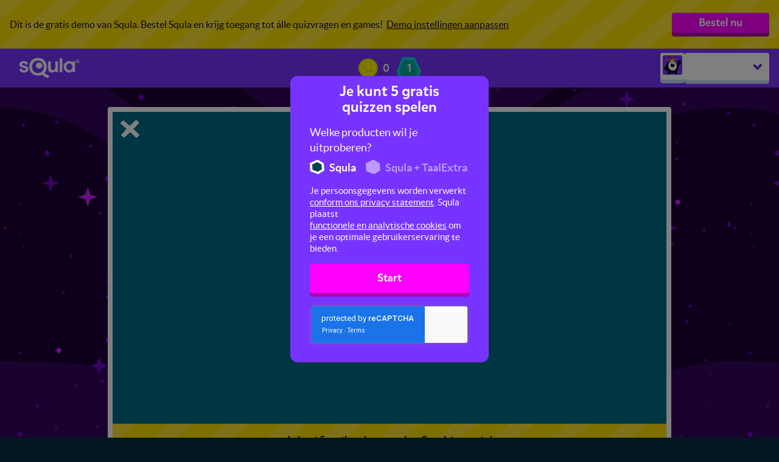

--- FILE ---
content_type: text/html; charset=utf-8
request_url: https://leukleren.squla.nl/demo/groep-8/missies/natuur-en-techniek/filmpjes/8038-mantelbaviaan
body_size: 5101
content:
<!DOCTYPE html>
<html>
  <head>
    <meta charset="utf-8">
<meta name="viewport" content="width=device-width, initial-scale=1.0, maximum-scale=1.0, user-scalable=no, viewport-fit=cover">
<meta http-equiv="X-UA-Compatible" content="IE=Edge"/>


    
    <meta property="og:url" content="https://leukleren.squla.nl/demo/groep-8/missies/natuur-en-techniek/filmpjes/8038-mantelbaviaan"/>
    <meta property="og:type" content="website"/>
    <meta property="og:title" content="Mantelbaviaan"/>
    <meta property="og:description" content="Vind jij apen ook zulke grappige dieren? In dit filmpje maak je kennis met de mantelbaviaan."/>
    <meta property="og:image" content="https://media-serve.squla.nl/images/images/3639d6afa57edc80575753b4c49c0b74.png"/>




    <meta name="google-site-verification" content="DBkxDq_vtubcsP4ZwLvuKAd1grny_qwkgqmW5_1I4xc"/>


<title> leuk leren - Squla </title>


<link rel="apple-touch-icon" sizes="180x180" href="https://d3sjp8ncnwirgj.cloudfront.net/static/build/images/apple-touch-icon.d43f578b.png">
<link rel="icon" type="image/png" sizes="32x32" href="https://d3sjp8ncnwirgj.cloudfront.net/static/build/images/favicon-16x16.f24576b6.png">
<link rel="icon" type="image/png" sizes="16x16" href="https://d3sjp8ncnwirgj.cloudfront.net/static/build/images/favicon-32x32.8f12bffb.png">
<link rel="mask-icon" href="https://d3sjp8ncnwirgj.cloudfront.net/static/build/images/safari-pinned-tab.a3132092.svg" color="#5bbad5">
<link rel="shortcut icon" href="https://d3sjp8ncnwirgj.cloudfront.net/static/build/images/favicon.e05e30db.ico">

    
      <link id="squla-runtime/styles" rel="stylesheet" type="text/css" href="">
    
      <link id="vendor/styles-core-elements" rel="stylesheet" type="text/css" href="">
    
      <link id="vendor/styles-core-elements-vue3" rel="stylesheet" type="text/css" href="">
    
      <link id="components/styles-senior" rel="stylesheet" type="text/css" href="">
    
      <link id="squla-student/styles-icons-senior" rel="stylesheet" type="text/css" href="">
    
      <link id="squla-student/styles-senior" rel="stylesheet" type="text/css" href="">
    

  <link rel="preload" href="https://d3sjp8ncnwirgj.cloudfront.net/static/external/squla_js_student/build/assets/mikado-medium.980662dd.woff2" as="font" type="font/woff2" crossorigin>
  <link rel="preload" href="https://d3sjp8ncnwirgj.cloudfront.net/static/external/squla_js_student/build/assets/lato-regular.e6945946.woff2" as="font" type="font/woff2" crossorigin>
  <link rel="preload" href="https://d3sjp8ncnwirgj.cloudfront.net/static/external/squla_js_student/build/assets/lato-bold.c5100e3e.woff2" as="font" type="font/woff2" crossorigin>

  <link rel="stylesheet" type="text/css" href="https://d3sjp8ncnwirgj.cloudfront.net/static/external/squla_js_student/build/main-senior.61ff8f75.css">

  <script defer class="static-requirejs" src="https://d3sjp8ncnwirgj.cloudfront.net/static/build/scripts/require.219d1f4a.js"></script>

  <script defer type="text/javascript" charset="utf-8" src="https://d3sjp8ncnwirgj.cloudfront.net/static/external/squla_js_student/build/index305.cb75c651.js"></script>
  
    
      <script defer type="text/javascript" charset="utf-8" src="https://d3sjp8ncnwirgj.cloudfront.net/static/external/squla_js_student/build/index526.f49c18c5.js"></script>
    
      <script defer type="text/javascript" charset="utf-8" src="https://d3sjp8ncnwirgj.cloudfront.net/static/external/squla_js_student/build/index948.ab5f7c59.js"></script>
    
  

  
    
      <link rel="stylesheet" type="text/css" href="https://d3sjp8ncnwirgj.cloudfront.net/static/external/squla_js_student/build/index.c4e534d5.css">
    
  

  <script defer type="text/javascript" charset="utf-8" src="https://d3sjp8ncnwirgj.cloudfront.net/static/external/squla_js_student/build/index57.0f311cb8.js"></script>

  
  </head>

  <body >
    <div id="page-loader" style="position: fixed; top: 0; left: 0; width: 0; height: 5px; background: #004252;"></div>
    <script type="text/javascript">
  (function(i,s,o,g,r,a,m){i['LinkAttribution']=r;i[r]=i[r]||function(){
  (i[r].q=i[r].q||[]).push(arguments)},i[r].l=1*new Date();a=s.createElement(o),
  m=s.getElementsByTagName(o)[0];a.async=1;a.src=g;m.parentNode.insertBefore(a,m)
  })(window, document, 'script', '', 'linkid');

  linkid({"levels":5});
</script>

<!-- GTM dataLayer -->
<script>
  dataLayer = [];

  dataLayer.push({"unicorn-ga-tracking-id": "UA-15915119-10", "www-ga-tracking-id": "UA-15915119-3"});

  dataLayer.push({"isChatAvailable": false, "userHashedEmailAddress": null, "userId": 14503460});

  dataLayer.push({"page": "/demo/groep-8/missies/natuur-en-techniek/filmpjes/8038-mantelbaviaan"});

  dataLayer.push({"dimension1": "groep 4", "dimension2": "anonymous", "user_type": "senior"});

</script>
<!-- End GTM dataLayer -->
<!-- Google Tag Manager -->
<noscript><iframe src="//www.googletagmanager.com/ns.html?id=GTM-PB6TFG"
height="0" width="0" style="display:none;visibility:hidden"></iframe></noscript>
<script>(function(w,d,s,l,i){w[l]=w[l]||[];w[l].push({'gtm.start':
new Date().getTime(),event:'gtm.js'});var f=d.getElementsByTagName(s)[0],
j=d.createElement(s),dl=l!='dataLayer'?'&l='+l:'';j.async=true;j.src=
'//www.googletagmanager.com/gtm.js?id='+i+dl;f.parentNode.insertBefore(j,f);
})(window,document,'script','dataLayer','GTM-PB6TFG');</script>
<!-- End Google Tag Manager -->
    

    <div id="squla-app"></div>

    <script>
      window.addEventListener('DOMContentLoaded', function () {
        var config = {"api": {"api": {"accessToken": "eyJhbGciOiAiSFMyNTYiLCAidHlwIjogIkpXVCJ9.[base64].qXJiBG0oYHi-Ul4wp_3JwthK4qsEZSroYKWn--MVRlI", "accessTokenType": "Bearer", "apiURL": "https://api.squla.nl", "authURL": "https://leukleren.squla.nl", "clientId": "webarcade2@squla", "clientVersion": "1615.pT4rusb7"}}, "bugsnag": {"apiKey": "8618eeac6794323d5a0e04ee3838f70f", "releaseStage": "nl_master", "userId": 14503460}, "csrf_token": "ImNmZjAwYTRiNDk5MmE0NGY3ZGE3MDNmZDI0NTgzZWI2ZjBlZGE5NmIi.aXeHWw.S3UOrj_PZy3_CiQ7nAXYz37BL9Y", "dataManager": {"config": {"_pre_fetched_data_": [{"data": {"already_played_quiz_ids": [], "bouncy_sums_allowed_rounds": 3, "bouncy_sums_rounds_remaining": 3, "demo_experiment_type": "b", "discount_code": "DEMOSQULA", "has_parent_lead": false, "is_anonymous": false, "is_configured": false, "is_guest": true, "live_battles_allowed_rounds": 3, "live_battles_rounds_remaining": 3, "login_url": "https://leukleren.squla.nl/", "monster_feeder_allowed_rounds": 3, "monster_feeder_rounds_remaining": 3, "num_allowed_quizzes": 5, "num_allowed_rounds": 3, "order_url": "https://www.squla.nl/shop", "parent_report": {"href": "/v3/demo/parent-report", "href_type": "DemoParentReport"}, "quizzes_remaining": 5, "rounds_remaining": 3, "save_user": {"href": "https://leukleren.squla.nl/demo/groep-8/save-lead-user"}, "settings": {"href": "/v3/demo/groep-8/settings", "href_type": "DemoSettingsModal"}, "show_demo_modal": false, "type": "DemoStatus", "week_goal": {"href": "/v3/demo/groep-8/week-goal", "href_type": "DemoWeekGoal"}}, "href": "/v3/demo-status/groep-8", "last_modified": "1769441115"}, {"data": {"demo_status": {"href": "/v3/demo-status/groep-8", "href_type": "DemoStatus"}, "grade_navigation_experiment": true, "header_links": {}, "main_menu": {"hide": true, "hide_footer": false, "hide_icon": true, "hide_title": false, "home_prefix": "/demo/groep-8", "menu_items": [{"active": false, "audio_url": "", "href": "/v3/demo/groep-8", "href_type": "WebArcadeThemedHome", "name": "start", "title": "Start"}, {"active": false, "audio_url": "", "href": "/v3/library", "href_type": "WebArcadeLibrary", "name": "library", "title": "Vakken"}, {"active": true, "audio_url": "", "href": "/v3/demo/groep-8/shop/physical", "href_type": "ShopPage", "name": "shop", "title": "Shop"}, {"active": false, "audio_url": "", "href": "/v3/demo/groep-8/friends", "href_type": "FriendsPage", "name": "friends", "title": "Vrienden"}, {"active": false, "audio_url": "", "href": "/v3/demo/groep-8/search", "href_type": "SearchPage", "name": "search", "title": "Zoek"}], "type": "StudentMenu"}, "player_data": {"href": "/v3/demo/groep-8/home/player-data", "href_type": "PlayerData"}, "profile_menu": {"account": {"avatar_url": "https://d3sjp8ncnwirgj.cloudfront.net/static/build/images/avatar/default.af297249.png", "href": "/v3/demo/groep-8/profile", "href_type": "StudentProfile", "title": "Mijn Account"}, "help": {"href": "https://squlanl.zendesk.com/hc/nl/", "title": "Help"}, "title": "Hoi Guest"}, "theme": {"body_color": "#18BDD6", "body_image": "https://media-serve.squla.nl/images/images/03134d07fe7db3a86cb875642977a87f.png"}, "type": "StudentHeader", "week_goal": {"href": "/v3/demo/groep-8/home/week-goal", "href_type": "WeekGoalWidget"}}, "href": "/v3/header", "last_modified": "1769441115"}, {"data": {"avatar_3d_name": "", "image_url": "https://d3sjp8ncnwirgj.cloudfront.net/static/build/images/avatar/default.af297249.png", "type": "UserAvatar"}, "href": "/v3/profile/avatar", "last_modified": "1769441115"}], "apiPrefix": "/v3", "homeAPI": "/home", "useDataStore": true}}, "locale": "nl-NL", "marketingEvents": {"apiURL": "https://api.squla.nl/v3/services/trigger-event"}, "newHome": true, "recaptchaKey": "6LeTQToUAAAAACkGRDriDLFv9CW5aFhOUCDHrkOs", "requireJsConfig": {"baseUrl": "https://leukleren.squla.nl/static/external/webarcade/build", "config": {"core/componentRoutes/main": {"student": true}, "core/config": {"api": {"accessToken": "eyJhbGciOiAiSFMyNTYiLCAidHlwIjogIkpXVCJ9.[base64].qXJiBG0oYHi-Ul4wp_3JwthK4qsEZSroYKWn--MVRlI", "accessTokenType": "Bearer", "apiURL": "https://api.squla.nl", "authURL": "https://leukleren.squla.nl", "clientId": "webarcade2@squla", "clientVersion": "1615.pT4rusb7"}, "autoRunVal": false, "csrf_token": "ImNmZjAwYTRiNDk5MmE0NGY3ZGE3MDNmZDI0NTgzZWI2ZjBlZGE5NmIi.aXeHWw.S3UOrj_PZy3_CiQ7nAXYz37BL9Y", "date_format": "dd-mm-yy", "gameContainerId": "#wa-container", "isResponsive": false, "isUnboxedQuestionPlayer": true, "isWebDevelopment": false, "loaderContainerId": "#loader", "loaderStrategy": "page", "locale": "nl-NL", "newLevelEndScreen": true, "noSuggestedMission": {"title": "Bestel nu", "type": "Demo", "url": "https://www.squla.nl/shop"}, "playerDataHref": "/v3/demo/groep-8/home/player-data", "preloadMathGrid": false, "recaptchaKey": "6LeTQToUAAAAACkGRDriDLFv9CW5aFhOUCDHrkOs", "segmentation": "senior", "standaloneStudent": true, "wss": {}}, "squla-runtime/main": {"_pre_fetched_data_": [], "apiPrefix": "/v3", "containerId": "#wa-container", "guided_demo_categories": null, "headerId": "#header", "homeAPI": "/home", "modalContainerId": "#modal-container", "page": {"href": "/v3/demo/groep-8/missies/natuur-en-techniek/filmpjes/8038-mantelbaviaan", "href_type": "MissionTrainerNode"}, "stageStrategy": "game", "standaloneStudent": true, "useDataStore": true, "useLoader": true, "useNewRuntime": false}, "vue": {"disableDevWarning": true}}, "paths": {"boss-battle": "boss-battle.42db4528", "boss-battle/models": "boss-battle_models.b497e1e8", "common": "common.d30b6376", "components": "components.2d5dd4c6", "components/styles": "components.4f9ce0d1", "core": "core.d2565f30", "core/componentRoutes": "core_componentRoutes.fb69e2b7", "core/dataRoutes": "core_dataRoutes.2a51802b", "core/static_url": "core_static_url.498f333e", "endscreen": "endscreen.1ff3118c", "endscreen-mission": "endscreen-mission.6adb401c", "game-climber": "game-climber.6a57e758", "game-common": "game-common.af17e4c2", "game-mission": "game-mission.e69cdf1b", "game-runner": "game-runner.23410da6", "live-battle": "live-battle.52c6fe3c", "qtype-basic": "qtype-basic.c6e7c4aa", "qtype-bubblepopper": "qtype-bubblepopper.121235e8", "qtype-catapult": "qtype-catapult.dbe1b16a", "qtype-coloringpicture": "qtype-coloringpicture.82ef9dc9", "qtype-connectthedots": "qtype-connectthedots.537ec435", "qtype-dancedj-v2": "qtype-dancedj-v2.105f547f", "qtype-dictation": "qtype-dictation.c2db6b6a", "qtype-image": "qtype-image.7e62c679", "qtype-mathgrid": "qtype-mathgrid.9747be89", "qtype-memory": "qtype-memory.5eea74d8", "qtype-puzzle": "qtype-puzzle.5fbf44b2", "qtype-runner": "qtype-runner.6a000f6f", "qtype-speech": "qtype-speech.5bda29f3", "qtype-videoshow": "qtype-videoshow.a47c3d46", "squla-runtime": "squla-runtime.17523f0e", "squla-runtime/styles": "squla-runtime.4c26f0e0", "squla-runtime/styles-wsxyz": "squla-runtime-wsxyz.912e4981", "unity-streaming-assets": "unity-streaming-assets.646ee4f6", "vendor": "vendor-external-vue.dadf071c", "vendor-external-vue": "vendor-external-vue.dadf071c", "vendor-gsap": "vendor-gsap.b8c99744", "vendor-phaser": "vendor-phaser.97888265", "vendor-pixi": "vendor-pixi.b442f5c6", "vendor-unity": "vendor-unity.b3393432", "vendor/styles-core-elements-vue3": "styles-core-elements-vue3.5afa3340"}, "waitSeconds": 30}, "segmentation": "senior", "wss": {"baseURL": "wss://wss.squla.nl/8TFMhzkn", "clientSocketId": "site"}};
        var pageToLoad = {"page": {"href": "/v3/demo/groep-8/missies/natuur-en-techniek/filmpjes/8038-mantelbaviaan", "href_type": "MissionTrainerNode"}};

        student.index.init(config, pageToLoad);
      });
    </script>
  </body>
</html>

--- FILE ---
content_type: text/html; charset=utf-8
request_url: https://www.google.com/recaptcha/api2/anchor?ar=1&k=6LeTQToUAAAAACkGRDriDLFv9CW5aFhOUCDHrkOs&co=aHR0cHM6Ly9sZXVrbGVyZW4uc3F1bGEubmw6NDQz&hl=en&v=PoyoqOPhxBO7pBk68S4YbpHZ&size=invisible&badge=inline&anchor-ms=20000&execute-ms=30000&cb=jdp15bats5nd
body_size: 49170
content:
<!DOCTYPE HTML><html dir="ltr" lang="en"><head><meta http-equiv="Content-Type" content="text/html; charset=UTF-8">
<meta http-equiv="X-UA-Compatible" content="IE=edge">
<title>reCAPTCHA</title>
<style type="text/css">
/* cyrillic-ext */
@font-face {
  font-family: 'Roboto';
  font-style: normal;
  font-weight: 400;
  font-stretch: 100%;
  src: url(//fonts.gstatic.com/s/roboto/v48/KFO7CnqEu92Fr1ME7kSn66aGLdTylUAMa3GUBHMdazTgWw.woff2) format('woff2');
  unicode-range: U+0460-052F, U+1C80-1C8A, U+20B4, U+2DE0-2DFF, U+A640-A69F, U+FE2E-FE2F;
}
/* cyrillic */
@font-face {
  font-family: 'Roboto';
  font-style: normal;
  font-weight: 400;
  font-stretch: 100%;
  src: url(//fonts.gstatic.com/s/roboto/v48/KFO7CnqEu92Fr1ME7kSn66aGLdTylUAMa3iUBHMdazTgWw.woff2) format('woff2');
  unicode-range: U+0301, U+0400-045F, U+0490-0491, U+04B0-04B1, U+2116;
}
/* greek-ext */
@font-face {
  font-family: 'Roboto';
  font-style: normal;
  font-weight: 400;
  font-stretch: 100%;
  src: url(//fonts.gstatic.com/s/roboto/v48/KFO7CnqEu92Fr1ME7kSn66aGLdTylUAMa3CUBHMdazTgWw.woff2) format('woff2');
  unicode-range: U+1F00-1FFF;
}
/* greek */
@font-face {
  font-family: 'Roboto';
  font-style: normal;
  font-weight: 400;
  font-stretch: 100%;
  src: url(//fonts.gstatic.com/s/roboto/v48/KFO7CnqEu92Fr1ME7kSn66aGLdTylUAMa3-UBHMdazTgWw.woff2) format('woff2');
  unicode-range: U+0370-0377, U+037A-037F, U+0384-038A, U+038C, U+038E-03A1, U+03A3-03FF;
}
/* math */
@font-face {
  font-family: 'Roboto';
  font-style: normal;
  font-weight: 400;
  font-stretch: 100%;
  src: url(//fonts.gstatic.com/s/roboto/v48/KFO7CnqEu92Fr1ME7kSn66aGLdTylUAMawCUBHMdazTgWw.woff2) format('woff2');
  unicode-range: U+0302-0303, U+0305, U+0307-0308, U+0310, U+0312, U+0315, U+031A, U+0326-0327, U+032C, U+032F-0330, U+0332-0333, U+0338, U+033A, U+0346, U+034D, U+0391-03A1, U+03A3-03A9, U+03B1-03C9, U+03D1, U+03D5-03D6, U+03F0-03F1, U+03F4-03F5, U+2016-2017, U+2034-2038, U+203C, U+2040, U+2043, U+2047, U+2050, U+2057, U+205F, U+2070-2071, U+2074-208E, U+2090-209C, U+20D0-20DC, U+20E1, U+20E5-20EF, U+2100-2112, U+2114-2115, U+2117-2121, U+2123-214F, U+2190, U+2192, U+2194-21AE, U+21B0-21E5, U+21F1-21F2, U+21F4-2211, U+2213-2214, U+2216-22FF, U+2308-230B, U+2310, U+2319, U+231C-2321, U+2336-237A, U+237C, U+2395, U+239B-23B7, U+23D0, U+23DC-23E1, U+2474-2475, U+25AF, U+25B3, U+25B7, U+25BD, U+25C1, U+25CA, U+25CC, U+25FB, U+266D-266F, U+27C0-27FF, U+2900-2AFF, U+2B0E-2B11, U+2B30-2B4C, U+2BFE, U+3030, U+FF5B, U+FF5D, U+1D400-1D7FF, U+1EE00-1EEFF;
}
/* symbols */
@font-face {
  font-family: 'Roboto';
  font-style: normal;
  font-weight: 400;
  font-stretch: 100%;
  src: url(//fonts.gstatic.com/s/roboto/v48/KFO7CnqEu92Fr1ME7kSn66aGLdTylUAMaxKUBHMdazTgWw.woff2) format('woff2');
  unicode-range: U+0001-000C, U+000E-001F, U+007F-009F, U+20DD-20E0, U+20E2-20E4, U+2150-218F, U+2190, U+2192, U+2194-2199, U+21AF, U+21E6-21F0, U+21F3, U+2218-2219, U+2299, U+22C4-22C6, U+2300-243F, U+2440-244A, U+2460-24FF, U+25A0-27BF, U+2800-28FF, U+2921-2922, U+2981, U+29BF, U+29EB, U+2B00-2BFF, U+4DC0-4DFF, U+FFF9-FFFB, U+10140-1018E, U+10190-1019C, U+101A0, U+101D0-101FD, U+102E0-102FB, U+10E60-10E7E, U+1D2C0-1D2D3, U+1D2E0-1D37F, U+1F000-1F0FF, U+1F100-1F1AD, U+1F1E6-1F1FF, U+1F30D-1F30F, U+1F315, U+1F31C, U+1F31E, U+1F320-1F32C, U+1F336, U+1F378, U+1F37D, U+1F382, U+1F393-1F39F, U+1F3A7-1F3A8, U+1F3AC-1F3AF, U+1F3C2, U+1F3C4-1F3C6, U+1F3CA-1F3CE, U+1F3D4-1F3E0, U+1F3ED, U+1F3F1-1F3F3, U+1F3F5-1F3F7, U+1F408, U+1F415, U+1F41F, U+1F426, U+1F43F, U+1F441-1F442, U+1F444, U+1F446-1F449, U+1F44C-1F44E, U+1F453, U+1F46A, U+1F47D, U+1F4A3, U+1F4B0, U+1F4B3, U+1F4B9, U+1F4BB, U+1F4BF, U+1F4C8-1F4CB, U+1F4D6, U+1F4DA, U+1F4DF, U+1F4E3-1F4E6, U+1F4EA-1F4ED, U+1F4F7, U+1F4F9-1F4FB, U+1F4FD-1F4FE, U+1F503, U+1F507-1F50B, U+1F50D, U+1F512-1F513, U+1F53E-1F54A, U+1F54F-1F5FA, U+1F610, U+1F650-1F67F, U+1F687, U+1F68D, U+1F691, U+1F694, U+1F698, U+1F6AD, U+1F6B2, U+1F6B9-1F6BA, U+1F6BC, U+1F6C6-1F6CF, U+1F6D3-1F6D7, U+1F6E0-1F6EA, U+1F6F0-1F6F3, U+1F6F7-1F6FC, U+1F700-1F7FF, U+1F800-1F80B, U+1F810-1F847, U+1F850-1F859, U+1F860-1F887, U+1F890-1F8AD, U+1F8B0-1F8BB, U+1F8C0-1F8C1, U+1F900-1F90B, U+1F93B, U+1F946, U+1F984, U+1F996, U+1F9E9, U+1FA00-1FA6F, U+1FA70-1FA7C, U+1FA80-1FA89, U+1FA8F-1FAC6, U+1FACE-1FADC, U+1FADF-1FAE9, U+1FAF0-1FAF8, U+1FB00-1FBFF;
}
/* vietnamese */
@font-face {
  font-family: 'Roboto';
  font-style: normal;
  font-weight: 400;
  font-stretch: 100%;
  src: url(//fonts.gstatic.com/s/roboto/v48/KFO7CnqEu92Fr1ME7kSn66aGLdTylUAMa3OUBHMdazTgWw.woff2) format('woff2');
  unicode-range: U+0102-0103, U+0110-0111, U+0128-0129, U+0168-0169, U+01A0-01A1, U+01AF-01B0, U+0300-0301, U+0303-0304, U+0308-0309, U+0323, U+0329, U+1EA0-1EF9, U+20AB;
}
/* latin-ext */
@font-face {
  font-family: 'Roboto';
  font-style: normal;
  font-weight: 400;
  font-stretch: 100%;
  src: url(//fonts.gstatic.com/s/roboto/v48/KFO7CnqEu92Fr1ME7kSn66aGLdTylUAMa3KUBHMdazTgWw.woff2) format('woff2');
  unicode-range: U+0100-02BA, U+02BD-02C5, U+02C7-02CC, U+02CE-02D7, U+02DD-02FF, U+0304, U+0308, U+0329, U+1D00-1DBF, U+1E00-1E9F, U+1EF2-1EFF, U+2020, U+20A0-20AB, U+20AD-20C0, U+2113, U+2C60-2C7F, U+A720-A7FF;
}
/* latin */
@font-face {
  font-family: 'Roboto';
  font-style: normal;
  font-weight: 400;
  font-stretch: 100%;
  src: url(//fonts.gstatic.com/s/roboto/v48/KFO7CnqEu92Fr1ME7kSn66aGLdTylUAMa3yUBHMdazQ.woff2) format('woff2');
  unicode-range: U+0000-00FF, U+0131, U+0152-0153, U+02BB-02BC, U+02C6, U+02DA, U+02DC, U+0304, U+0308, U+0329, U+2000-206F, U+20AC, U+2122, U+2191, U+2193, U+2212, U+2215, U+FEFF, U+FFFD;
}
/* cyrillic-ext */
@font-face {
  font-family: 'Roboto';
  font-style: normal;
  font-weight: 500;
  font-stretch: 100%;
  src: url(//fonts.gstatic.com/s/roboto/v48/KFO7CnqEu92Fr1ME7kSn66aGLdTylUAMa3GUBHMdazTgWw.woff2) format('woff2');
  unicode-range: U+0460-052F, U+1C80-1C8A, U+20B4, U+2DE0-2DFF, U+A640-A69F, U+FE2E-FE2F;
}
/* cyrillic */
@font-face {
  font-family: 'Roboto';
  font-style: normal;
  font-weight: 500;
  font-stretch: 100%;
  src: url(//fonts.gstatic.com/s/roboto/v48/KFO7CnqEu92Fr1ME7kSn66aGLdTylUAMa3iUBHMdazTgWw.woff2) format('woff2');
  unicode-range: U+0301, U+0400-045F, U+0490-0491, U+04B0-04B1, U+2116;
}
/* greek-ext */
@font-face {
  font-family: 'Roboto';
  font-style: normal;
  font-weight: 500;
  font-stretch: 100%;
  src: url(//fonts.gstatic.com/s/roboto/v48/KFO7CnqEu92Fr1ME7kSn66aGLdTylUAMa3CUBHMdazTgWw.woff2) format('woff2');
  unicode-range: U+1F00-1FFF;
}
/* greek */
@font-face {
  font-family: 'Roboto';
  font-style: normal;
  font-weight: 500;
  font-stretch: 100%;
  src: url(//fonts.gstatic.com/s/roboto/v48/KFO7CnqEu92Fr1ME7kSn66aGLdTylUAMa3-UBHMdazTgWw.woff2) format('woff2');
  unicode-range: U+0370-0377, U+037A-037F, U+0384-038A, U+038C, U+038E-03A1, U+03A3-03FF;
}
/* math */
@font-face {
  font-family: 'Roboto';
  font-style: normal;
  font-weight: 500;
  font-stretch: 100%;
  src: url(//fonts.gstatic.com/s/roboto/v48/KFO7CnqEu92Fr1ME7kSn66aGLdTylUAMawCUBHMdazTgWw.woff2) format('woff2');
  unicode-range: U+0302-0303, U+0305, U+0307-0308, U+0310, U+0312, U+0315, U+031A, U+0326-0327, U+032C, U+032F-0330, U+0332-0333, U+0338, U+033A, U+0346, U+034D, U+0391-03A1, U+03A3-03A9, U+03B1-03C9, U+03D1, U+03D5-03D6, U+03F0-03F1, U+03F4-03F5, U+2016-2017, U+2034-2038, U+203C, U+2040, U+2043, U+2047, U+2050, U+2057, U+205F, U+2070-2071, U+2074-208E, U+2090-209C, U+20D0-20DC, U+20E1, U+20E5-20EF, U+2100-2112, U+2114-2115, U+2117-2121, U+2123-214F, U+2190, U+2192, U+2194-21AE, U+21B0-21E5, U+21F1-21F2, U+21F4-2211, U+2213-2214, U+2216-22FF, U+2308-230B, U+2310, U+2319, U+231C-2321, U+2336-237A, U+237C, U+2395, U+239B-23B7, U+23D0, U+23DC-23E1, U+2474-2475, U+25AF, U+25B3, U+25B7, U+25BD, U+25C1, U+25CA, U+25CC, U+25FB, U+266D-266F, U+27C0-27FF, U+2900-2AFF, U+2B0E-2B11, U+2B30-2B4C, U+2BFE, U+3030, U+FF5B, U+FF5D, U+1D400-1D7FF, U+1EE00-1EEFF;
}
/* symbols */
@font-face {
  font-family: 'Roboto';
  font-style: normal;
  font-weight: 500;
  font-stretch: 100%;
  src: url(//fonts.gstatic.com/s/roboto/v48/KFO7CnqEu92Fr1ME7kSn66aGLdTylUAMaxKUBHMdazTgWw.woff2) format('woff2');
  unicode-range: U+0001-000C, U+000E-001F, U+007F-009F, U+20DD-20E0, U+20E2-20E4, U+2150-218F, U+2190, U+2192, U+2194-2199, U+21AF, U+21E6-21F0, U+21F3, U+2218-2219, U+2299, U+22C4-22C6, U+2300-243F, U+2440-244A, U+2460-24FF, U+25A0-27BF, U+2800-28FF, U+2921-2922, U+2981, U+29BF, U+29EB, U+2B00-2BFF, U+4DC0-4DFF, U+FFF9-FFFB, U+10140-1018E, U+10190-1019C, U+101A0, U+101D0-101FD, U+102E0-102FB, U+10E60-10E7E, U+1D2C0-1D2D3, U+1D2E0-1D37F, U+1F000-1F0FF, U+1F100-1F1AD, U+1F1E6-1F1FF, U+1F30D-1F30F, U+1F315, U+1F31C, U+1F31E, U+1F320-1F32C, U+1F336, U+1F378, U+1F37D, U+1F382, U+1F393-1F39F, U+1F3A7-1F3A8, U+1F3AC-1F3AF, U+1F3C2, U+1F3C4-1F3C6, U+1F3CA-1F3CE, U+1F3D4-1F3E0, U+1F3ED, U+1F3F1-1F3F3, U+1F3F5-1F3F7, U+1F408, U+1F415, U+1F41F, U+1F426, U+1F43F, U+1F441-1F442, U+1F444, U+1F446-1F449, U+1F44C-1F44E, U+1F453, U+1F46A, U+1F47D, U+1F4A3, U+1F4B0, U+1F4B3, U+1F4B9, U+1F4BB, U+1F4BF, U+1F4C8-1F4CB, U+1F4D6, U+1F4DA, U+1F4DF, U+1F4E3-1F4E6, U+1F4EA-1F4ED, U+1F4F7, U+1F4F9-1F4FB, U+1F4FD-1F4FE, U+1F503, U+1F507-1F50B, U+1F50D, U+1F512-1F513, U+1F53E-1F54A, U+1F54F-1F5FA, U+1F610, U+1F650-1F67F, U+1F687, U+1F68D, U+1F691, U+1F694, U+1F698, U+1F6AD, U+1F6B2, U+1F6B9-1F6BA, U+1F6BC, U+1F6C6-1F6CF, U+1F6D3-1F6D7, U+1F6E0-1F6EA, U+1F6F0-1F6F3, U+1F6F7-1F6FC, U+1F700-1F7FF, U+1F800-1F80B, U+1F810-1F847, U+1F850-1F859, U+1F860-1F887, U+1F890-1F8AD, U+1F8B0-1F8BB, U+1F8C0-1F8C1, U+1F900-1F90B, U+1F93B, U+1F946, U+1F984, U+1F996, U+1F9E9, U+1FA00-1FA6F, U+1FA70-1FA7C, U+1FA80-1FA89, U+1FA8F-1FAC6, U+1FACE-1FADC, U+1FADF-1FAE9, U+1FAF0-1FAF8, U+1FB00-1FBFF;
}
/* vietnamese */
@font-face {
  font-family: 'Roboto';
  font-style: normal;
  font-weight: 500;
  font-stretch: 100%;
  src: url(//fonts.gstatic.com/s/roboto/v48/KFO7CnqEu92Fr1ME7kSn66aGLdTylUAMa3OUBHMdazTgWw.woff2) format('woff2');
  unicode-range: U+0102-0103, U+0110-0111, U+0128-0129, U+0168-0169, U+01A0-01A1, U+01AF-01B0, U+0300-0301, U+0303-0304, U+0308-0309, U+0323, U+0329, U+1EA0-1EF9, U+20AB;
}
/* latin-ext */
@font-face {
  font-family: 'Roboto';
  font-style: normal;
  font-weight: 500;
  font-stretch: 100%;
  src: url(//fonts.gstatic.com/s/roboto/v48/KFO7CnqEu92Fr1ME7kSn66aGLdTylUAMa3KUBHMdazTgWw.woff2) format('woff2');
  unicode-range: U+0100-02BA, U+02BD-02C5, U+02C7-02CC, U+02CE-02D7, U+02DD-02FF, U+0304, U+0308, U+0329, U+1D00-1DBF, U+1E00-1E9F, U+1EF2-1EFF, U+2020, U+20A0-20AB, U+20AD-20C0, U+2113, U+2C60-2C7F, U+A720-A7FF;
}
/* latin */
@font-face {
  font-family: 'Roboto';
  font-style: normal;
  font-weight: 500;
  font-stretch: 100%;
  src: url(//fonts.gstatic.com/s/roboto/v48/KFO7CnqEu92Fr1ME7kSn66aGLdTylUAMa3yUBHMdazQ.woff2) format('woff2');
  unicode-range: U+0000-00FF, U+0131, U+0152-0153, U+02BB-02BC, U+02C6, U+02DA, U+02DC, U+0304, U+0308, U+0329, U+2000-206F, U+20AC, U+2122, U+2191, U+2193, U+2212, U+2215, U+FEFF, U+FFFD;
}
/* cyrillic-ext */
@font-face {
  font-family: 'Roboto';
  font-style: normal;
  font-weight: 900;
  font-stretch: 100%;
  src: url(//fonts.gstatic.com/s/roboto/v48/KFO7CnqEu92Fr1ME7kSn66aGLdTylUAMa3GUBHMdazTgWw.woff2) format('woff2');
  unicode-range: U+0460-052F, U+1C80-1C8A, U+20B4, U+2DE0-2DFF, U+A640-A69F, U+FE2E-FE2F;
}
/* cyrillic */
@font-face {
  font-family: 'Roboto';
  font-style: normal;
  font-weight: 900;
  font-stretch: 100%;
  src: url(//fonts.gstatic.com/s/roboto/v48/KFO7CnqEu92Fr1ME7kSn66aGLdTylUAMa3iUBHMdazTgWw.woff2) format('woff2');
  unicode-range: U+0301, U+0400-045F, U+0490-0491, U+04B0-04B1, U+2116;
}
/* greek-ext */
@font-face {
  font-family: 'Roboto';
  font-style: normal;
  font-weight: 900;
  font-stretch: 100%;
  src: url(//fonts.gstatic.com/s/roboto/v48/KFO7CnqEu92Fr1ME7kSn66aGLdTylUAMa3CUBHMdazTgWw.woff2) format('woff2');
  unicode-range: U+1F00-1FFF;
}
/* greek */
@font-face {
  font-family: 'Roboto';
  font-style: normal;
  font-weight: 900;
  font-stretch: 100%;
  src: url(//fonts.gstatic.com/s/roboto/v48/KFO7CnqEu92Fr1ME7kSn66aGLdTylUAMa3-UBHMdazTgWw.woff2) format('woff2');
  unicode-range: U+0370-0377, U+037A-037F, U+0384-038A, U+038C, U+038E-03A1, U+03A3-03FF;
}
/* math */
@font-face {
  font-family: 'Roboto';
  font-style: normal;
  font-weight: 900;
  font-stretch: 100%;
  src: url(//fonts.gstatic.com/s/roboto/v48/KFO7CnqEu92Fr1ME7kSn66aGLdTylUAMawCUBHMdazTgWw.woff2) format('woff2');
  unicode-range: U+0302-0303, U+0305, U+0307-0308, U+0310, U+0312, U+0315, U+031A, U+0326-0327, U+032C, U+032F-0330, U+0332-0333, U+0338, U+033A, U+0346, U+034D, U+0391-03A1, U+03A3-03A9, U+03B1-03C9, U+03D1, U+03D5-03D6, U+03F0-03F1, U+03F4-03F5, U+2016-2017, U+2034-2038, U+203C, U+2040, U+2043, U+2047, U+2050, U+2057, U+205F, U+2070-2071, U+2074-208E, U+2090-209C, U+20D0-20DC, U+20E1, U+20E5-20EF, U+2100-2112, U+2114-2115, U+2117-2121, U+2123-214F, U+2190, U+2192, U+2194-21AE, U+21B0-21E5, U+21F1-21F2, U+21F4-2211, U+2213-2214, U+2216-22FF, U+2308-230B, U+2310, U+2319, U+231C-2321, U+2336-237A, U+237C, U+2395, U+239B-23B7, U+23D0, U+23DC-23E1, U+2474-2475, U+25AF, U+25B3, U+25B7, U+25BD, U+25C1, U+25CA, U+25CC, U+25FB, U+266D-266F, U+27C0-27FF, U+2900-2AFF, U+2B0E-2B11, U+2B30-2B4C, U+2BFE, U+3030, U+FF5B, U+FF5D, U+1D400-1D7FF, U+1EE00-1EEFF;
}
/* symbols */
@font-face {
  font-family: 'Roboto';
  font-style: normal;
  font-weight: 900;
  font-stretch: 100%;
  src: url(//fonts.gstatic.com/s/roboto/v48/KFO7CnqEu92Fr1ME7kSn66aGLdTylUAMaxKUBHMdazTgWw.woff2) format('woff2');
  unicode-range: U+0001-000C, U+000E-001F, U+007F-009F, U+20DD-20E0, U+20E2-20E4, U+2150-218F, U+2190, U+2192, U+2194-2199, U+21AF, U+21E6-21F0, U+21F3, U+2218-2219, U+2299, U+22C4-22C6, U+2300-243F, U+2440-244A, U+2460-24FF, U+25A0-27BF, U+2800-28FF, U+2921-2922, U+2981, U+29BF, U+29EB, U+2B00-2BFF, U+4DC0-4DFF, U+FFF9-FFFB, U+10140-1018E, U+10190-1019C, U+101A0, U+101D0-101FD, U+102E0-102FB, U+10E60-10E7E, U+1D2C0-1D2D3, U+1D2E0-1D37F, U+1F000-1F0FF, U+1F100-1F1AD, U+1F1E6-1F1FF, U+1F30D-1F30F, U+1F315, U+1F31C, U+1F31E, U+1F320-1F32C, U+1F336, U+1F378, U+1F37D, U+1F382, U+1F393-1F39F, U+1F3A7-1F3A8, U+1F3AC-1F3AF, U+1F3C2, U+1F3C4-1F3C6, U+1F3CA-1F3CE, U+1F3D4-1F3E0, U+1F3ED, U+1F3F1-1F3F3, U+1F3F5-1F3F7, U+1F408, U+1F415, U+1F41F, U+1F426, U+1F43F, U+1F441-1F442, U+1F444, U+1F446-1F449, U+1F44C-1F44E, U+1F453, U+1F46A, U+1F47D, U+1F4A3, U+1F4B0, U+1F4B3, U+1F4B9, U+1F4BB, U+1F4BF, U+1F4C8-1F4CB, U+1F4D6, U+1F4DA, U+1F4DF, U+1F4E3-1F4E6, U+1F4EA-1F4ED, U+1F4F7, U+1F4F9-1F4FB, U+1F4FD-1F4FE, U+1F503, U+1F507-1F50B, U+1F50D, U+1F512-1F513, U+1F53E-1F54A, U+1F54F-1F5FA, U+1F610, U+1F650-1F67F, U+1F687, U+1F68D, U+1F691, U+1F694, U+1F698, U+1F6AD, U+1F6B2, U+1F6B9-1F6BA, U+1F6BC, U+1F6C6-1F6CF, U+1F6D3-1F6D7, U+1F6E0-1F6EA, U+1F6F0-1F6F3, U+1F6F7-1F6FC, U+1F700-1F7FF, U+1F800-1F80B, U+1F810-1F847, U+1F850-1F859, U+1F860-1F887, U+1F890-1F8AD, U+1F8B0-1F8BB, U+1F8C0-1F8C1, U+1F900-1F90B, U+1F93B, U+1F946, U+1F984, U+1F996, U+1F9E9, U+1FA00-1FA6F, U+1FA70-1FA7C, U+1FA80-1FA89, U+1FA8F-1FAC6, U+1FACE-1FADC, U+1FADF-1FAE9, U+1FAF0-1FAF8, U+1FB00-1FBFF;
}
/* vietnamese */
@font-face {
  font-family: 'Roboto';
  font-style: normal;
  font-weight: 900;
  font-stretch: 100%;
  src: url(//fonts.gstatic.com/s/roboto/v48/KFO7CnqEu92Fr1ME7kSn66aGLdTylUAMa3OUBHMdazTgWw.woff2) format('woff2');
  unicode-range: U+0102-0103, U+0110-0111, U+0128-0129, U+0168-0169, U+01A0-01A1, U+01AF-01B0, U+0300-0301, U+0303-0304, U+0308-0309, U+0323, U+0329, U+1EA0-1EF9, U+20AB;
}
/* latin-ext */
@font-face {
  font-family: 'Roboto';
  font-style: normal;
  font-weight: 900;
  font-stretch: 100%;
  src: url(//fonts.gstatic.com/s/roboto/v48/KFO7CnqEu92Fr1ME7kSn66aGLdTylUAMa3KUBHMdazTgWw.woff2) format('woff2');
  unicode-range: U+0100-02BA, U+02BD-02C5, U+02C7-02CC, U+02CE-02D7, U+02DD-02FF, U+0304, U+0308, U+0329, U+1D00-1DBF, U+1E00-1E9F, U+1EF2-1EFF, U+2020, U+20A0-20AB, U+20AD-20C0, U+2113, U+2C60-2C7F, U+A720-A7FF;
}
/* latin */
@font-face {
  font-family: 'Roboto';
  font-style: normal;
  font-weight: 900;
  font-stretch: 100%;
  src: url(//fonts.gstatic.com/s/roboto/v48/KFO7CnqEu92Fr1ME7kSn66aGLdTylUAMa3yUBHMdazQ.woff2) format('woff2');
  unicode-range: U+0000-00FF, U+0131, U+0152-0153, U+02BB-02BC, U+02C6, U+02DA, U+02DC, U+0304, U+0308, U+0329, U+2000-206F, U+20AC, U+2122, U+2191, U+2193, U+2212, U+2215, U+FEFF, U+FFFD;
}

</style>
<link rel="stylesheet" type="text/css" href="https://www.gstatic.com/recaptcha/releases/PoyoqOPhxBO7pBk68S4YbpHZ/styles__ltr.css">
<script nonce="GrWw9CprhhJ7B_1v4xchiw" type="text/javascript">window['__recaptcha_api'] = 'https://www.google.com/recaptcha/api2/';</script>
<script type="text/javascript" src="https://www.gstatic.com/recaptcha/releases/PoyoqOPhxBO7pBk68S4YbpHZ/recaptcha__en.js" nonce="GrWw9CprhhJ7B_1v4xchiw">
      
    </script></head>
<body><div id="rc-anchor-alert" class="rc-anchor-alert"></div>
<input type="hidden" id="recaptcha-token" value="[base64]">
<script type="text/javascript" nonce="GrWw9CprhhJ7B_1v4xchiw">
      recaptcha.anchor.Main.init("[\x22ainput\x22,[\x22bgdata\x22,\x22\x22,\[base64]/[base64]/[base64]/[base64]/[base64]/[base64]/KGcoTywyNTMsTy5PKSxVRyhPLEMpKTpnKE8sMjUzLEMpLE8pKSxsKSksTykpfSxieT1mdW5jdGlvbihDLE8sdSxsKXtmb3IobD0odT1SKEMpLDApO08+MDtPLS0pbD1sPDw4fFooQyk7ZyhDLHUsbCl9LFVHPWZ1bmN0aW9uKEMsTyl7Qy5pLmxlbmd0aD4xMDQ/[base64]/[base64]/[base64]/[base64]/[base64]/[base64]/[base64]\\u003d\x22,\[base64]\\u003d\x22,\[base64]/KMOywoscw5oaw5bDosOmwpcLwprDrMKnw71hw7LDjcKvwp7CrsK9w6tTDk7DisOKOcOBwqTDjH17wrLDg3ZEw64Pw60OMsK6w4wOw6x+w73CgA5NwrHCs8OBZEfCkgkCFgUUw75hNsK8UzUjw51Mw5nDgsO9J8K/QMOhaSbDncKqaRfCp8KuLkwCB8O0w5zDpzrDg2QDJ8KBV0fCi8K+WC8IbMOgw7zDosOWPE95worDpzPDgcKVwpHCtcOkw5wCwoLCphYUw7RNwohNw7kjehvCv8KFwqkUwr9nF2c2w64UCsOJw7/[base64]/TMKyfVfDs8KjbkbDjMKAw5x1NlcGTMOQF8OIKxRfB27DqEjCtBw8w67DosKqwoVnew7Cn2ZEC8KIwp3CsS3Dv07CssKxRsKawpwnMsKCFVRxw4ZPDsOfGQF/wqjCrzcGZVBuw4fDlnoIwroXw4gyQ3gtfsKvw6FTw4RkVMKAw5kAMcKlNMKLADLDhsOkSyZgw4LChcOFUA8aAzDCqsO+w5ZjPQQNw6Imwp7DtsKJTcOSw44Zw6XCkFHDosKowpzDhsKiRsODecOVw7rDqMKIZMKfTsKLwoTDjCTDljbCpUB7Sx/CucOpwoHDpgLChsO/[base64]/Cil3CtsOSw5EZWz8Ew7RiCsO9KMOiw4/CtUA0dcOvwoZVQcOOwpfDjCnCtlvCpVIsY8OQw6YQwqt1wpdTUnXCmcOAWF0vPcKifksAwpsnFV/CpMKqwpw/Z8Ohwo8Rwr3Dq8KOw4APw7vCoRbCm8OVwpYJw7TDuMK5wr5mwocBcMKeG8KZPAN5wpbDl8OYw5DDqHvDtxgCwrLDmEsrHMOiLHhpw585wpd/AzLDj01iw4B3wpHCoMKRwpDCsWdIFsKWw4nCjsKpO8OENcOOw4QYwpzCosOiWsOnSMOHUcKyVRXCtBFnw5jDssKAw6nDrgLCr8OGw4N+Cl/Dhn1dw7BXXnXCvyTDucOEUnZidcKiE8K8wr3Dj2xYw7jCsxjDsibDhsOywr4AWnHCjsKZMjtiwqwUwoI+w5/CisKtbChYwr/CrsK0w7g0X1zDt8OTw6jCt21Bw67CnsKRFRRLe8ONK8ODw6zDuAjDpcOkwrTCqMObNcOSS8KXH8Oiw7/ChXPDqlRiwp3CjX5qKG4twoAlNF4vwrLDkUDDt8KqUMOaacOiLsOvwqPCi8O9b8OfwobDucOKdsOxwq3DvMKnE2fDhCvDhlHDsThAdzMiwoDDji3CmsOLwr3CgcOrw7c8FsKJw6o7NAxaw6pSw6Rew6fDvF4xw5XCnj0/[base64]/[base64]/ccO0wrbCmC7CoMOUcHEwU1DDhcO7IFVTBEImFcKqw6jDkhfCvRvDhkoywpI5w6HDgQTCjBZ7Z8Kxw5DDiUfDosK4HzTDmQlowq3DnMO/woN/[base64]/[base64]/wqIxwqrClsKCMzPDig8OOmDCimjCsALCjW5TAgDDrcOAExNjw5XChEjDqsOdL8KwEHVXS8OBW8K4w77CklPCq8KyOMOww6PCp8Khw49oJl3CosKLw4BOw4vDqcO/H8KYa8K8w47DjMOMwq1rf8OEOcOGS8O6wolBw5cjRht9U1PCocKbJXnDucOaw6prw4/DhMOSRz/DlXFNw6TDtQg4bxMnAMO4X8KbWzBawrjDsSdFw5rCuXMFOsKcfi7ClMOlwosDwoBVwop3w67CmMKAwqvDo2XCtnVLw7RYT8OtTU/DocOJa8O3AS7DuQU6w5HCq2zDg8OTw7vCpkFnPBHCo8KEw6xxNsKnw5dBwp3CtmfCgUkFw6RGw7AuwpbCvyNawrZTPsKKUFt0ZSXDlMOFXQLCpMOcwrltwolqw5/[base64]/[base64]/DhcKvw7hgwq5eMwzCiifDgz9UwqfDuEEuClDDk14+Yjs6wpXDtsKtw6Uqw5jCj8OnV8OuHMK5fcOVYF4Lwp/DsRrDhxfDmDTDs1jCo8KTfcKRQG5gIVdda8O4w69Kw5xBU8KMwoXDjUR5KTpRw73Cu1kpRSnCmwAXwrXDhzcPFMKeQ8KFwp3DmGJnwpl2w6nCt8Ktwo7CjTwOwp17w659wr7Dnzxcw6w3LAwzwrwePMOIw5bDq3I1w4MDPsO7wqnCoMOxw4nClU17HmAZSw/DmsKBIBzDmgI5dMOSNMOswrMew6bDssOMAnRCRsKxfMOWZ8OCw4gRw6/[base64]/Cm8OJw4fCgA7DvcK7N8O1w6zDkcOaw4/DgcKjw6jDq2k5JUFhGcOpZ3XDgXHCqwYoYmFicMKDw7nCjcKcQ8KfwqsoEcKjRcO+w6EUw5U/QMKNwporwqbCqQdwZXtHwp3Cs2HCpMKzYC7Ct8K2wqQ5wo7CigbDgB1iw5MIG8KNwoMhwp0gC2/ClcKfw6wUwr7DvgnCtW1/FG7CtcOuAzdxwqIewoQpZz7Dk07DosK5w5p/w6zDuxJgw7MwwrQeZXHCmMOZwpUgwp9Lwq9yw48Sw6FkwqxHdRExw5rCrCbDt8Kawp7Do0knPsKRw5rDmsKINnEOHxDDlMKCeAvDssOyYMOawrDCo08jFMOhwpt5AMO/w7tAQcKLVsK2XGl7wqzDgcOlw7bCslMwwpRAwr7CjyPDisKrTWBEw7d/w6NKARLCv8OLKlfChxcVwoZQw5IvT8KwZnURw4bChcOuMMOhw6VHw45rVxkDWhrDjkJuLsOtfj/DhMOjP8KECFRINMOSIcKewpjDiRLDnMOSwpQAw6RiEmRxw6PCqCofYcO3wqw3wqjCtcOGUm5qw7rDmgpPwonCowZ6KVzCjVHDgcK2UUZTw7DCoMKqw7smwrfDkGHChXPCjH/DpXcYBw/DjcKEwq1bAcKvPSh5w7Ucwq4IworDtFMEPcOCw5bDisKvwqHDvMOmDsKzMMOfGsO6b8K5NcKEw5PCuMOsQ8KbJU9FwonCjsKdHcKjS8OZQyLDsjPChMOowojDrcOANjB5wrHDs8ODwolCw4rDg8OOw5fDj8K/AFPDlkfChDXDoxjCi8KKLz/DglBYVsOww5tKO8O5W8Kgw5MAwojClm7DlDlkwrfChcO9wpJXW8K2Oi0vJMOKKHHCgCPDpsOySSQDZcKjRyUqw7pPeGPDtAlMCVLCoMKIwoZZUG/DvEXDmm7DniJkw5lZw6HCh8OfwqHCp8O3w43DsHTChcK6A2DDusOpHcKmw5Q9FcKFNcO6w5s2wrF4CTXCly/Dkl1+T8KSBWbCpg3Dp2omTAlrw7gcw7BRwoE/w6bDvy/DtMK9w6dJUsKcOl7CohUKw7DDnsOZA257bMKnO8O/TGjDrcOVNjRzw7UJJ8OGTcKTPBBHHMOiwprDrlQswoYFw7/ChmXClU3Ci3oqSHXCucOuwqDCsMORQlvCmcKzaSooAV57w5PCh8KOQcK0ExjDrMOwXyNHXDglw5wZNcKkwp7CmMOBwqdYRMK6FHAXwpvCryVAMMKXw7TCm1sMHjV+w5fDusOBNsOHw5/ClS19P8K2RXbDrXrCt1gnwrR2O8O2AcOww6PCsGTDhlM8T8OHw7E+M8OMw7bDqsK6wphLE1I2wojCkcOoYTd3SifCvjEeYcOgUsKAO3cLw6DDsS3DlcKmfsOFQMOkM8KTZsK6EcOFwoVnwpNjeD7DjTwXL2/DgyvDo1IQwowyFCFjQiA1NgzCu8KUacOSJsKUw53DvxLDvxjDqMKAwqHDvXZGw6zCjcO8w6wuOMKcLMOLwqzCo3bCjBXDmC0mOsKrc3PDj0t5JMKzw6hBw7NWYcKtehkWw6/CtDlBSgQTw73DicOHJCnCk8OWwobDj8Ohw7AcGQV4wpHCocKMw7JfJMOTw6fDqsKYL8KAw7HCscOnwpzCsks2M8KywoNEw6teIcKVwp3CssKgCgHCm8OkeSXCiMKNAzPCqMKiwqHCsFzCpznDtcOJw54Yw4/CvcOldFHDkDXDrkXDg8OxwpPDvhTDqV0Tw6A8OcOGdMOUw53Dlj7DjTXDpR7DtB9iCEYtwrE4w5jDhjk6HcOMN8OVwpJ+Yx4kwoswcVbDixfDu8O/w77Dl8K/woIywqNMwohPbsOPwoU5wo7DlcOew5paw6nDpsOFUMOVLMK/IsOZaTElwrcVw6VVFsOzwqsiVC/DksKbHcONbzbCqsK/worDmD7DrsKGwrw+wrwCwrAQwofChRMzBcKdUVxvI8Ktw5JpOTYnwpzCmT/CgyFTw57DqVHDlXDCvVV9w5JnwqHDm0VjKDDDrkHDgsKVw7VSwqVtR8K/w5DCnV/[base64]/DqcKOwrteOH1QZ8KLwptzworDjMK1ZsO0UsKmwozCsMKGfE5ZwpPDpMK/KcKBecO4woXCmMOZw6FOSGphKsOyQR1vPkVywr/CscKuKW5oSWVWIMK/wrBjw6phw7o7wq07w7PCm2sYKsOJw6wkSsOfw43Cmy4Xw47ClFPCucOWNELCrsK0Fj0gwr8tw5hsw6sZfMKrXsKkeFfCkcK6F8KAXnErWMOow7Vrw7xdbMK/XXpqwpDCjXdxH8KZKgjCiXbDo8OewqrCl3UeasOfL8O+BBnDgMOcFnvClMOtakfDk8K4bGHClMKiJgrCrA/Dkl7CpwrCjFrDjDFrwpjCt8OiR8KRw7IhwpZBwrDCp8KrTCUKNHJ7w4DCl8KqwoxfwrvCpUHDgz1wMhnCtMOCdEPDscKXDR/DhcKLUgjDhg7DqMKVOAXCnVrDiMKDwq8tecO8NgxCw5N1wr3Cu8Kdw7RkBAQ9w5/[base64]/[base64]/DgcK+XMO6JsOdaChJccK8KMKCbBdEECbCt8OPw7xCHcOlSGZLFEpVwr/CpcODCTjDhDHCqXLDl3rCvsOywpIOLsO/wqfCuQzCmMOHcQLDkns6aFNFbsKoN8K3BTDCuAxiw6tfOCrDhMOsworDksOBfBhfw4HDmXVgdSzCnsKWwrjCpsOUw6PClsOWw6TCm8Oew4Z1fWHDqsKRKSV/A8OAw6oQwr/DksOXw77Dvm3DisK9w6/CosKBwpIid8KCMGjDp8KpYMOwXMOZw63Dmi1LwpRPwpIkUMKDLB/DksKmw6XCv3zDhcOUwp7Cg8OAER4ww67CisKZwq3Cl0New7tBVcKjw7lpBMOywoZWwp5eBFtaOQPCjXoFOVxmw5g9wrfCvMKLw5bDgRdxw4gSwpweYUoqwpfCicOuQMOfWcK2bMKga00Twopnw4nDu1jDigTDrWo5P8KawqN1EsOMwqtzwpPCnU/DomsEwoDDgMKQw5PCgsOLU8Oqwo3Dl8KkwqlxYcKvaTZww63CncOhwpnCpV86LgInPMKXKWvCjcKXHibDksK3w4rDvsKXw67ClsOxQcObw4PDuMO4T8K1TcKAwpQuE1fCvUZ2asKnw6bDpcKxX8OCYsO6w6Q1K0PCvzPDpTJfA1d/[base64]/wrksUV3ChcKnckcXHCtCw5bCv8OIKnfCpFfDqjgDaMOzC8KWw4Ixw73Cv8OFw5XDg8OdwpgdN8KPwp1LGcK4w7TCk2rCisO1woTCtGJuwrbCnlLClRzCg8KWUXrDqk5iw6/[base64]/w7/CkClyJ3rDqWocwozCmTLCn8ONbGBEN8ONw63Cs8Kfw7kdFsKiw43CjhHCnQLCuXspw4AwWXoKwp1gwr4kwocdUMOtNhrCksOEBy3Dlm7Dqw/[base64]/DpTNUTMOOasKWwofCgMKtCxnCgcK8M8Kkw4/[base64]/CvTMQKD7ChcOoYhN0w7Bbw7LCrMKmIcK5wpBaw6DCu8OaDF8pLcKGLcOKwq7Cm3nCqMKlw4TCvMOJOsO4wp7DsMKtEyXCicOmEsOBwqMbEx8pQMOOw7RSIsO0wpfCoRHClMKWAC/[base64]/[base64]/DscKgw7khwo7DkUHDhcKaIBp9w586wpPDmsOMwoXCh8OQwq1MwoHDrMKPL0nDuU/Ci1Z0P8OvQMKePU5/LyLDjVkqw7YzwrXDv0sMwowpw5ZlAyDCrsKuwpzDkcOjQ8O4IcO5fkLDnk/CllHCuMK2KnTCv8K5EjMMwoDCvmjCjsKWwp3DhCnCsSI/wqp7asOYRnsUwqgIYA/CrMKgw5Fjw70VOC/Cqmt6wqN3wp7Dqm7Co8KNw74IdjvDlx3DusK6SsKRwqdGw5kIEcOVw5fCvEPDux7Dp8O0TsOgTinChDMXfcOJPRNDwpvDq8OcRTzDoMKQw5pIWS3DqsOtw5/Di8Oiw6YMHFLCiRbChcKpDxJPFsObOMK7w4vCsMKtGVF8wr4Gw4LCjsKcXsKcZ8KKwpIIbQPDjkIUTMOGw45nw6jDv8Owf8K/wqfDsAJeX2PDmsK+w7jCrw3DosOOZMO+BcOybxDDosOEwq7DkcOqwpzDjsKDFArCsjd6wrt3YcKRO8K5QS/DnHcEXRZXwqvCtWRdTDxaI8K2R8KKw7sgwrJEPcK3PmLCjELCtcKiZ3XDsCg8F8KpwpDCgEzDm8KEwrlQHkTDlcOcwoTCqQMYw7TDugfCg8OOw7nCnh3Dt1nDt8K/w5d1IcOMFcK0w6JRdm3CkW8KaMOuwpAxwp/[base64]/[base64]/CkMOlPgN8QMKXPsKKUQxsU8KmCjLCj8KDLjMAw4MrfE88wq/CocOXw4zDgsODQi9twpcnwo8Vw7HDsy4pwp4uwp/CisOzRMKPw7jDllnCv8KBZx1MUMKXw5/[base64]/[base64]/DkCZZBMKoWA7DgsOKaAvDkRHCicK3wqcMw7nDicO9wqkpX8K/w4pDwr3CgGLCksO7wos4ZsOERjnDqsOQViFmwr5RR0DClcOJw5jDqsKPwphdXsKOBQkTw5ERwphiw7jDpkIJbsKjw7TDlsK8w5bCi8K+w5LDsg0Tw7/ClcOPw6olVsKrwo8iw7TDiirDgsKfwp/CqmARw4dDwqTCpwzCkMO/wqBKVMOUwoXDlMObQx/CtRd5wo7CmlkAUMOuw4xFdn3DqcOCQULCmcKlZcKLLMKVF8OvLSnDvMO5wpPDi8Opw5fCpi4fw5hmw44QwroeVcOqwpNxIG3DjsOHOWjCrD98FDghEQzDoMOWwpnDpcKlwpbDswnDlyk+Jh/CiztGMcOOwp3Di8OPwqnCpMOqJcKpHBvDvcK4w7g/[base64]/M8OCTBd/wrdfw5nCoj/Do29hKynCmUfCrCpvw5NMwoLDkn9Nwq7DqMKnwrkBCl3DoDfDm8OvNVrDj8OxwrEgFcOrwrDDuxQZw5sTwr/CgsOrw5Faw4lRfHLClTR8w7R/wrHDtsOIBG3DmlQbPGLCpsOjwoRxw77CnB3ChsOyw5bCj8KZCWE2wohgw6IgAcOMcMKcw67DscOJwpXCscOmw6YpVmTChXlsBEJEw6tYLsKDw51/wrNRwpjDosKBMcOMChjDhXzDon/CisOPS3oVw47Dt8ODU1jDmlkYwpzCj8Kkw6TDsXIRwqcaPW/CvsOFwopdwrxQwr0cwq/DhxfDlsObZATDjXUSMDDDksOpw5nCpsKFLH8uw5TDisORwpN4w5M/[base64]/eyhRwpxzw6RIJsKnNMKcw6LChcOaw6puw5rChsOSw67Ds8OXVzTDvQTDvi0zaz1RBUTCvcOoRcODZMKYOsK/OsOvTcKvM8Ozw4HCgSMnecOCX2tCwqXCu0LCvMKqwoLCrD3CuEkrw51iwpTCmHRZwq3CpsOnwqbDqz/DkWvDhB3CllNGw6LCnFMaDMKtVxPDicOkHsKCw4zCiy41ZsKsPlnCumrCpAgFw49sw6rCoAbDhFzDn0nChWhzQcKxLsKzIcO/BXfDgcOswqxQw5vDkMO/wprCvMOpwp3CgcOqwrjDp8OHw4cXMG10U2vDusKQDW5PwoM5w6svwqXChzfChMOtJWfCkVbDmFXCm21lWwbDlw5JKDEYwpA6w7k/SRTDr8O3w4bDr8OpFhpXw4BGIcKfw5sSw4VzUsK9w4PCvSo9wodrwoLDvA5Pw5Zrwr/[base64]/Dph7CksOSSsO2w7MswpxEwrAnwprCrQ3ChENeUxouan/CnhrDkDPDvTVIPMOJw6xbw7fDiULCp8K8wpfDjsK2TGTCo8Kzwr0JwozCqcKBwrBPV8K9WMO6woLCn8Oow4Rnw5dCIMKPwqzDncOHRsKRwqw1OsKCwr1KawDDqBrDr8OBQ8O3SMO0w6/DjA43AcOpDsORw75ow7B9wrZJw79SBsO/[base64]/DjcOow5otEsKBwowQWMKowpN0BcOXJsO5f8OrIsOjwrzDjQ7DksKTV2M0PMKQwp1sw7zDrWhzacKzwpYsPyXDnCwNLjo3GjjDl8KUwr/DlWHCnMOGw4tAw4QqwpgEFcOXwq8Sw4szw7fDsF0FPMKvw6BHwosMwo7DsW0QPFDCjcOebzQ9w5TCpsO2wq/[base64]/[base64]/CksODw4Z5FTk+SXPDgEpgUTjDtx/DsypFSMKdwrHDn1rCjkdPE8Kcw5hVCcKPBgjCmMKAwqBVAcOnP0rCjcKiwr3DjsO4w5TCkUjCqFgBbSEjwqXDvcK/[base64]/fDlbflBpwrcTcXnCo3s4w6TCo2YPXGvDgcK9IVV6DnvDisKdw4FHw5zCtnvCgnDCgh3CoMOeLVdjGX0cGUwRZ8O6w6VlLSwtD8O6TMOHRsOLwo5nAFcyc3RAwrvCpcOSeGo4HCvDrcK+w6c0w6zDvhExw4g9RBsPX8K/w74VNsKSCUtiwo7DgsKwwo06woEBw68PDcOvw6nCnsKeFcKgYm9owqPCo8Otw73DlWvDog7DucKuTsOuNl8Yw67CjcKSwoQARGIywpLDrUjCjMOUecK9w7doX0rDtzPCin1DwqxnLjZvw459w6/CoMKbMEzCmV/CvsONSifCngfDicKxwrN1wqHCrsOuE07DgGcTNgrDhcOiwqPDocOqwpF/T8O8ecK9wo1/DBwEZ8KNwr4Pw4BdPVwhDhYQIMOIw5snIC1XYi3CvcODI8OswrjDokLDrsKnTTvCsTDCuHJEeMK1w6ADwqnCjMKYwoBuwrpRw64pJGYgcHoOPE/CgcK5a8KXfS07UcOHwqI+SsOgwoZsN8K/ATt4wpJrVsO0woHCvMKsRBV3w4lHw4vCmkjCjMKuwp89DxjCusOgw7XCo303FcOXwoPDuHXDp8K4w4c6w65bFHzChsKFwo/DtkDDiMOCTcKfI1RGwrTDtGIFanRDwr18wpTDlMO2w5zDo8Oewr/DgEXChMKDw5Qxw68qw5tGMsK2w4/CiGLCpl7Cu0BLLcKEasO3eyhiw5sPbcKbwoxtwqodfsKIwpNBw6xYS8K9w5JrP8KvGcKrw48xw7YUacOCw5xGQRF8UURfwowdPhXCoHx+wqfDvGfCj8KEOjHCtMKJwpLDsMKywpgJwq5MJzAeEDQzD8O4w7sda2YPwrdYesKzw5bDnsOebh/Dj8KOw7NcNwzCo0IowpxgwpBtM8KEw4XCozMMZcOxw4k9wqfDtjPCjsOSNsK1BMOdMlDDu0LCn8Oaw6rDjTUvb8Olw53CiMOiTi/DpcO/[base64]/DsArCtTLDpQ8hw6fCvBZtwoLDsk/DgHg9w7TDsXXDh8KLXXHCusKkw7RZdsOuZGM7BMKtw6ljw5XCmcOtw4bClDIeT8O5w67DqcK8wo5cwrwFdMK7dUvDi0rDsMK2wozCosKYwrZcwp7DpFrClh/CpMKYwoV7ZGd8ZXjCqy3CnhPCiMO6wpvDn8OOXcK9McOOw4o6CcK9w5NNw4sjw4NYw7xVeMO7w6bCo2LCqcODSjQqYcOCw5XCp3INw4BMEMK7QcOwXQnDgmJmCRDCsg5iwpVHIMKYUMKUw4zDnS7CgGfDmMO4fMOfwq7DpnjDsw/Ds1bCqzQZPMKEwqnDmjAowr5Aw4LCgFdGXEsMAh0twqnDkR/[base64]/ChsKKw4bDscONPzPCmsKXHx3CmHrCiUjDl8K4w48GOcKyCUscdys/ZG0dw6vDojY8w4DCqUbDucO9w5wUw67Cg2MhLAbDv2QWJEjCghwXw4kNKWPCoMO7wpnCnh5xwrtDw5DDl8OZwoPCgzvCgsOWwqIbw6fCnMK+Q8KbL04rw74CM8KFV8KtHAhgeMKVwqvCiyrDlwtxw5pNK8K8w63DhMOsw4dDXsOZw6HCgFzCi3UfU2Y3w7B7Ek/[base64]/w4nCl8OvwonDuGV8wrg/CgDCiMKVw7dkFMKzXjZ4wqgkW8KhwrHDlUcfwpzDvlfDpMO5wqoOMB/[base64]/Cmg3CmsOuV8KnwqfCuMOBO1kCX8Olw4Z3ThwYwqxdB1TCqMOBPMKdwqUsaMKGw7Iww7HDjsK6w7HDksKXwpzCpcKJRmjDvSUtwobCkgLCu1XCrsKgQ8Okw4FzPMKKwpdufMOjwo5pWlRUw48ZwovCp8O/w63Dl8OhaCoDaMKxworCnWzCuMOiZMKcw63DnsKiw4PDsBPDvMO7woQaBsOUBUUXFMOMF3bDjnQ5VcO9FcKjwp1rI8Knw5nCigU3C1tYw44JwqnCi8OywqDCrsK4UAhLTMKrw6EHwpnDjHt+f8KPwrDDrsO/Wx9xFcO+w61cwpzCnsK/[base64]/Dh8OfC8O5w5YowqvCmMO8wogjw67DkQkewoLCng7CgiLDlcOswoUsdCLClcKww7vChUjDjsKfA8KAwo40f8KbH3fCmsOXwonDmH7CgHQgwrJxMVY/bW8swoYUwrrDqWJaFcKqw5R6asKnw67CisOzw6DDvRpVwocrw65Tw5VHYgHDtHc7IMKqwpjDpgzDgBtmF0LCo8O8ScO2w4XDhG3CsXlTw7Euwq/CiQfDqSPCn8OUMsOzwowvClrCjsOKOcKocMKwc8O3fsONC8KTw43Cqn12w6FfXA8kw4p3wqceEnl7AcKRD8Ouw43DlsKYMUvDohxSVgbDpC7CvnzCqsKMTsKtd37CgDAcUcOGwp/Dj8KGwqEUUFU+wqZDUnnCjzMxwrlhw59GwqjCimHDjsO9wpPDtWbCuFd1wojDj8KfdMOuCVXDisKLw6BkwrDCpnYqYsKPBcK7wrU3w5gdwpMaLMKsTAQxwqLDgsKXw6/[base64]/DjsO6JMOsC18sTgjCrsO8NUPCg3/[base64]/Ct8O7w6M2UMKpwpPDmSBbH8ObwpzCtEDDhsKjV3hXZ8O5ccKNw5kpFcOVw54jWUkZw5UvwosPw5LClCDDnMKTLGouwpVAw5Anwp9Cw7wAY8O3U8KeWMKCwr44w5kRwo/DlllxwqR/w7/[base64]/[base64]/[base64]/CmAE7WMKqfMKCwpxKBgbCmDsDw7waG8OrwqtIG0HDkcOQwp8kVS40wq7Cv3s2FiE+wr9kcsKeVMOcaVFbSMOoeSnDgG/CizktACxITMOQw57Cqkssw4AeGVUIwpBmbm/CuhTCvsOeSwIHcMOVK8O5wq8EwrDCkcO/ckxdw6LChQ9rwqk/e8OCchJjSiovAsOyw7vDh8KkwpzCmMOnwpRCwrgBFwDCocK/[base64]/[base64]/[base64]/CpxfCv8O6w4XDsMOeZ8Kywr4wwpDCl8OIwopiwr3DpTfDvjjDgHBHw7XCmDfDrjRKC8KeG8Kgw7Zrw7/DoMO1QMK2AEJLWMOhw77DuMOAw5HDr8Kswo7Ci8O1HsKJSD3DkkHDi8Oxw6/Do8O6w43CkcK0DMO+w6EQXnpMDlDDtMKlDsOPwqpBwqYKw7rDucKLw6cIwpfCmcKVT8Ofw69uw7c2BsObTBLCi2/Cn1lrw6/CvcKlMCjCkU01I2rDn8K6bMOJw5N0wrPDoMOvAhBTP8OhBEhKasOgT2DDnihsw43Cg2hvw5rCvknCsBgxwrsEwpDDlsO5wo/DiRIgd8OWRMKVbyhtXDnDhhvCr8K2w5/DmBlow57Do8KUAcKnGcOCRMKBwpnCuG7DsMOiw6Zuw51Lw5PCsDnCjiMuM8OAw6TCscOMwqUMYsO7wojCrsOqKzfDmRjDrzrDqQw8VFfCmMODwqVYMj/Dt1RtFHMkwopzw6rCqhVucsODw6NnIcKzOz4lw4QtdsK1wr8Hw7V8I35mYsO0wr1bchnCqcKZUcKVwrp/K8K8w5gXeE/CkHjCqyPDmDLDsVFaw7IlScO3wrMaw452WFnCk8KIOsKaw7vCjFHDsCghw6rDgFLCo2DChsO0wrXDswovIC7DkcOhw6Bnw5FdUcK+F1PDocKwwrLDgTU0LE/DhsOOw5R7TFLCg8Okw7hDw5fDiMOMc1AkQsKhw7ltwrzDgcOQJ8KLw53CksKbw5QCciNvwpDCtwzCncKEwoLDv8KhEMOywobCsnVaw5XCqWU0wrvDjm03wrRYwqPDh34wwqgYw4LClMOIWj7DrkjCnC/Cpho/w7zDiGzDsxrDqxvCmMK9w5PCkwYUdMOewpLDuApuwobDvB/DoAHDiMKzaMKnYWzCqsOjw7LDtkbDnx0pw5ppwrPDqMKTJsK9W8KTX8KQwrQaw583wp99woJsw4XDj3/Dj8K9wqbDisKMw5TDucOaw5FRdCPCtyR6w54DbsO6wq1gV8KnVD1WwpwGwp92wr7DkHXDmADDm13DtDYBXQ5Aa8K1eyDCsMOlwr9fMcOUAMOpw7/[base64]/Dow5ew5lLEcOhOVzDucKFwrdmTMKjFGLCvxwYw7/[base64]/DqS1vJV0+w5lBw5bCr8OFKsKIw5XCtMK7GcOZLMOUwo4Ow5LCnUN8wqJywrRPMsKbw5PCg8OPeHPCm8Oiwr9OIsOdwrDCpMKlKcOkw7dARR/CkGIEwo/[base64]/DiD0ow7bCj0lgbjDCocKPTwITw5t6YjTDocObwqLDvzzCicKPwoZlwr7DgMOkEsONw4ERw4/DkcOkfMKtAcKtw67CnzrCtsOzU8Kow5hQw4EQTMKaw4UfwpwSw6DDuSzDmnbDrygkY8KHYsKyNMKyw5AWTy8iJMKxQwbCnAxHNMKYwpVhABwYw7bDjGPDssKJZ8OXwoLDjGnDjsKTw7XCiEFSw5/CrlrCt8ObwrRPEcKgKMOSwrPCqExlIcK9w48DVcOzw6NGwoBaC0h2wq7CrcOwwq0ufsOzw5jCsQRqS8OKw4kiKsO2wpFNHcOjwrPDl2rDm8OkVMOWbXHCriMLw5DCikfDvkYWw6VgajcxUjIKwoVOXiZnw57DnAxJDMOXQMKlKSxQNRfDj8KMw7tFwpPDkT07wp/CjXVtBsKLFcK2aljCpmvDksK3GsKmw6nDoMObX8KtRMKsFSIjw7ItwqPCiiVXWsO/wqltwoXCncKQCA/DhMOMwqtdGGLCvA9GwrLDk33DjsO8OMOTK8OFNsOhDCfDuWMyFMK1SMOBwq/[base64]/w7TDtcK5KgZQwrDCq1hewrxRLcK5dsKywqfCiH3Cl8OKWcK5wqNuFhzCucOsw6dgw6k8w4PCnsOIRcKVMyBRTMKLw5HClsOFw7U0UMOfw4XCv8KJSAMaRcKtwrwCw6ULMsK7w60lw484fcOCw58Pwqc5DcKUwqEcwoDDuj7DlQXCoMKLwrVEwp/DkX7CiWRWF8Kcw4lCwrvDs8KMwonCi0/Dt8Kvw5gmdzXCp8Kaw6LCr0rCisOiwo/DnELChsKzccKhXFYXMWXDvSDDrcKzJMKJGsK0QEM2Vj5kwpkVwr/CiMKabMOMA8KYw5Z8Xz9XwrJdMCTDhyZBZnzCkSTCrMKFw4bDpcO3w7ljL2/DucKVw4fDlUsxw7sAXcKIw5bDvDnCsnxXKcOzwqUneAN3AcOYI8OGC2/DoFDCtwQ4wo/[base64]/CtXPDg8OxfnDDpsO7wqLCg0V7wrbCqMKEFcOSwpnDvAokEw3DusKtw4zCocKoGgRSezZpccOtwpjCp8KkwrjCs1HDug3DqsKgw4bCv3hBRcO2R8OnaV1/SMO1w6Iew4MXal3CosODDB5iKcKkwpTCnAR9w5lXEVkba0/[base64]/Cp8KyM8Kpw7rDgSRcw6xGw4A/JcOecMODwrxsRcKQwqY5wpRCQMOiw6Z9EhTDksOTwqEnw5I6ScK/IcOXw6nCtcOWQTBmUCXDsyTCli3DjsKXAMOhwrjCncO0NioHJD/CkCgIJHxcAcKHw5kYwqU/D0NCJMKIwq84QsOxwrNVQsOMw7IMw5vCqzvCmypRMcKiwqDCscKUw5fDp8OEw47DlsKcw4LCq8Kfw4xUw6p8D8KKTsKNw5VNw7LCvStvBXdJA8OeBwBmQMK2agXDkjZlCHgvwoDCv8O/[base64]/Cq2sEwpcWw5bCoMK5CcKsw5PCsMKoeMOfNRROw6dCwopCwrHDjWXCmcOyMWxMw5PDnMKCdSgbw4LCpMK9w4QCwrPDvcOEw6TDu1p9eXjClQcpwq/DlMOUJxzCjcKORcKpFMOZwp7Doxk0wpTCk1B1G2vDk8KyVG9SajRCwolawoBCCcKJbcKBdD4dBArDrsK4cxY0wpcNw4BCKcOiTHYjwpHDrAJPw5PCuH5DwrbCq8KUcgpcVmEHKwUCwqfDq8O6wp1rwrPDjWrDpMKiI8K8K3fDlsKnesOJw4XCgD/CiMKJRsK2f0nCnxLDksKjAgnCkgTDl8K3XcOuMEUAOHpGJnTDkMKww5Qxw7V/PwhVwqPCgMKOw47Cs8Kxw4bCvxItPsO/EgbDn1Rvw6rCt8O6YcOdwpTDtgjDscKvwqtAP8KrwonDlsOnfxYZasKNw7nCmXcdQBhrw5HDlcK9w4MKeQ7CusK/w5/[base64]/DicKoJRtEwpBVwqwmJcKHFsOvwovCpUZuw7zDrDdmw73DmEjCiGMlwowpf8OKbcKSw7g4MjnCiDAFDMKWDU3ChsOXwpFLwpRJwq8QwpzDi8OKw5TCl2XChnp/U8KDfGBBOFTDoV8IwoLCoxLDsMOGGx96w5gjBxx8w7nCncK1EEbDlxYKdcOLd8KALsKVe8KgwrR3wqbDsREcP3XDvHbDr1/CsGRNW8KEw7hdA8O7P0dOwrvDp8KjH3lhc8OFAMKywpHCjg/CuRkjHn1lwrvCuVvDoHDDpUt1Iz1yw7LDv2HDtsOewpQBw6J9U1sww6oaMTpoPMOhw7Egwo8xw49fwpjDjMKLw4zDjDrDtSTDmsKqYl17enbCiMOiwpzCtE/Dnz5TfhvDvMO2RsO0w69jWsOew7LDpcKgasKfLsOfwrwKw4NDw7VswpTCpQ/[base64]/DsHBdwoDDpMKHwpRewqLCscKhPCkEScKSK8ONwp9VEsK/[base64]/DlWbCpsO1w5FbT8OUwrnDrcOsaMOtwpPCjMKTwq1kwpXCpMOPfgdpw7nDnlVFfSnCqsKYC8OlL1oBQMKvSsKldnRtw7U3PGHCoy/[base64]/CggfDqG8FVcO3RMKYD2tWDcOtcMO4wphFP8OQViHDscKTw5TDisK9an3Dg0wPTsOcEmfDkMORw6tZw7FvASMGA8KcBMKww4HCj8OWw7LCucOXw5HClmHDpMK8w6dsPz3CjhLCpMK5a8Oow4PDiXIYw47DrDMowq/DllPCqik6RcOFwqI8w7EHw6fCmsKow6fDvy5tIzvDicO/aGFjZ8OBw4sBDUnCvsKRwrvDqDVkw7c+QXwEw5guw4/CpcKowpc9wpPDhcOLwppqwqgew4FDaWfDhA8zZSQew64lBSx4OMKPw6TDvAp4N0ZmwqrCm8KkcjBxPAcsw6nDlMOcwrLDtMOpw6oLw5DDqcOtw4lXXsKkw7XDpsKHwoLCl1Nbw6DCpsKEc8OLJMKGw4bDmcOPdMKtUDAcSjrDmQYJw4YhwpvDu3/DjRnCjsOow7vDjC3DtcOSYAnDkjFZwoobKcKUPVnDqEXCoURJGcO9BTbCsiFTw4DClFsxw5zCrxbCpVR0wppAcQE/wqIUwr0ndwPDrXI4asKAw7M1wpnCuMK3GsKgS8K3w6jDrMOwQmRgw4zDncKKw64ww7nCqS3DnMO+wox4w49jw53Dqw\\u003d\\u003d\x22],null,[\x22conf\x22,null,\x226LeTQToUAAAAACkGRDriDLFv9CW5aFhOUCDHrkOs\x22,0,null,null,null,1,[21,125,63,73,95,87,41,43,42,83,102,105,109,121],[1017145,652],0,null,null,null,null,0,null,0,null,700,1,null,0,\[base64]/76lBhnEnQkZnOKMAhnM8xEZ\x22,0,0,null,null,1,null,0,0,null,null,null,0],\x22https://leukleren.squla.nl:443\x22,null,[3,1,3],null,null,null,0,3600,[\x22https://www.google.com/intl/en/policies/privacy/\x22,\x22https://www.google.com/intl/en/policies/terms/\x22],\x22iiIJymMpzeT+Gsn/ejqSY6mm4JDrvWyVKLlTVW/UrbI\\u003d\x22,0,0,null,1,1769444720918,0,0,[136],null,[151,219,139,53],\x22RC-sJiw9WKLphUSvA\x22,null,null,null,null,null,\x220dAFcWeA41667HwYHAf25mca8Jymy_LH2zFurGgYOd7-N04zj8JPmOAa9Pw4N85a5nyDahu9Ia6fJCsLNtAs76Mi_dDMFTsTU45g\x22,1769527520800]");
    </script></body></html>

--- FILE ---
content_type: text/css
request_url: https://d3sjp8ncnwirgj.cloudfront.net/static/external/squla_js_student/build/main-senior.61ff8f75.css
body_size: 214260
content:
.progressbar{background-color:rgba(0,0,0,.2);border-radius:var(--theme-border-radius,16px);height:16px;max-width:100%;overflow:hidden}.progressbar__progress{background-color:hsla(0,0%,100%,.9);height:100%;transform:scaleX(.02);transform-origin:left;transition:transform .2s ease-in-out}.progressbar__progress--flipped{transform-origin:right}.progressbar--small{height:12px}.progressbar--tiny{height:6px}.svg-icon{display:inline-block;height:var(--icon-height);vertical-align:middle;width:var(--icon-width)}.avatar__picture{display:inline-block;height:100px;width:100px}.avatar__image{height:100%;width:100%}.polaroid{--polaroid-padding:16px;--polaroid-background:#fff;--polaroid-text:#004152;--avatar-background:#2eceff;--coin-block-background:rgba(0,0,0,.5);--polaroid-progress-background:#1795b5;--polaroid-progress-track:#ffc91a;--polaroid-shadow:#c3ddf3;--locked-polaroid-background:#c3ddf3;--locked-avatar-background:#80a7d6;--selected-polaroid-background:#004152;--selected-polaroid-text:#fff;background-color:var(--polaroid-background);border-radius:4px;color:var(--polaroid-text);padding:var(--polaroid-padding);position:relative;width:200px}.polaroid__image{margin:0;position:relative}.polaroid__image .avatar__picture{background-color:var(--avatar-background);border-radius:3px;height:auto;padding-bottom:100%;width:100%}.polaroid__image .avatar__image{left:0;position:absolute;top:0;width:100%}.polaroid__coins{align-items:center;background-color:var(--coin-block-background);border-radius:100px;bottom:0;display:flex;left:50%;padding:8px;position:absolute;transform:translate(-50%,50%)}.polaroid__content{display:flex;flex-direction:column;justify-content:center;min-height:42px}.polaroid__text{font-size:32px;font-weight:700;line-height:40px;margin:30px 12px 0;text-align:center}.polaroid__image img{height:auto;max-width:inherit}.polaroid .icon-level{background:url([data-uri]) no-repeat;background-size:cover}.polaroid .icon{display:inline-block;height:24px;margin-right:4px;width:24px}.polaroid .icon-locked{background:url([data-uri]) no-repeat;background-size:contain;bottom:0;display:block;height:40%;left:0;margin:auto;position:absolute;right:0;top:0;transform:rotate(-.18rad);width:40%}.polaroid__progressbar{background-color:var(--polaroid-progress-background);border-radius:100px;margin:30px 0 0}.polaroid__progressbar .progressbar__progress{background-color:var(--polaroid-progress-track)}.polaroid__coins-number{color:#fff;font-size:32px;font-weight:700;line-height:0}.polaroid.polaroid--3d{background-color:#ffd600;background-image:url([data-uri])}.polaroid.polaroid--3d .avatar__image--3d{transform:scale(1.2);transform-origin:center}.polaroid.polaroid--3d .polaroid__image .avatar__3d-label{background-image:url([data-uri]);background-position:0 0;background-repeat:no-repeat;background-size:contain;height:70px;left:calc(var(--polaroid-padding)*-.5);position:absolute;top:calc(var(--polaroid-padding)*-.5);width:50%}.polaroid.polaroid--3d.polaroid--selected{background-color:var(--selected-polaroid-background);background-image:none}.polaroid--locked{background-color:var(--locked-polaroid-background)}.polaroid--locked .avatar__picture{background-color:var(--locked-avatar-background)}.polaroid--locked .avatar__image{filter:contrast(0) brightness(0);opacity:.15}.polaroid--progress{background-color:var(--locked-polaroid-background)}.polaroid--shadow{box-shadow:inset 0 -4px 0 var(--polaroid-shadow)}.polaroid--medior{--avatar-background:#605cff;--locked-polaroid-background:#c3ddf3;--locked-avatar-background:#7589eb;--selected-polaroid-background:#08153d;--polaroid-text:#08153d;background-color:var(--polaroid-background)}.polaroid--senior{--polaroid-background:#00bdbd;--avatar-background:#73f;--locked-polaroid-background:#350061;--locked-avatar-background:#720391;--selected-polaroid-background:#460d87;--polaroid-text:#fff;--polaroid-shadow:#009c9c;--coin-block-background:#f0f;--polaroid-progress-background:#200a3d;color:var(--polaroid-text)}.polaroid--senior.polaroid--3d{--polaroid-text:#200a3d;color:var(--polaroid-text)}.polaroid--selected{background-color:var(--selected-polaroid-background);color:var(--selected-polaroid-text)}.squla-core-elements__spinner{display:inline-block;height:80px;left:0;margin:0 auto;position:absolute;right:0;top:50%;transform:translateY(-50%);width:80px;z-index:100}.squla-core-elements__spinner div{animation-iteration-count:infinite;animation-name:squla-core-elements__spinner;animation-timing-function:linear}.squla-core-elements__spinner-after{background:#fff;border-radius:20%;content:" ";display:block;position:absolute}.squla-core-elements__spinner-1{transform:rotate(0deg)}.squla-core-elements__spinner-2{transform:rotate(30deg)}.squla-core-elements__spinner-3{transform:rotate(60deg)}.squla-core-elements__spinner-4{transform:rotate(90deg)}.squla-core-elements__spinner-5{transform:rotate(120deg)}.squla-core-elements__spinner-6{transform:rotate(150deg)}.squla-core-elements__spinner-7{transform:rotate(180deg)}.squla-core-elements__spinner-8{transform:rotate(210deg)}.squla-core-elements__spinner-9{transform:rotate(240deg)}.squla-core-elements__spinner-10{transform:rotate(270deg)}.squla-core-elements__spinner-11{transform:rotate(300deg)}.squla-core-elements__spinner-12{transform:rotate(330deg)}@keyframes squla-core-elements__spinner{0%{opacity:1}to{opacity:0}}.skin-cta{--skin-color-primary:#ff6200;--skin-color-primary-dark:#cc4e00;--skin-color-secondary-dark:#cc4e00;--skin-color-secondary:#ff6200;background-color:#ff6200}.skin-cta.button .backdrop{background-color:#cc4e00}.skin-cta.button .visual,.skin-cta.button.disabled .visual{background-color:#ff6200}.skin-cta.button.disabled .backdrop,.skin-cta.button.selected .visual{background-color:#cc4e00}.skin-cta.button.active .visual,.skin-cta.button.active.select-button .visual{background-color:#ff6200}.skin-cta.svg-button .backdrop path{fill:#cc4e00}.skin-cta.svg-button .visual,.skin-cta.svg-button .visual-main{color:#ff6200}.skin-cta.svg-button.active .backdrop,.skin-cta.svg-button.active .visual,.skin-cta.svg-button.active .visual-main{fill:#ff6200}.skin-cta.skin-block{background-color:#ff6200}.skin-cta.skin-block .button:not(.skin-cta,.skin-ctb) .backdrop{background-color:#cc4e00}.skin-cta.skin-block .button:not(.skin-cta,.skin-ctb) .visual{background-color:#ff6200}.skin-cta.skin-block .icon-quiz-progress-white{color:#cc4e00}.skin-cta.select .select-list-wrap{background-color:#ff6200;box-shadow:0 4px 0 0 #cc4e00}.skin-cta.select .select-item{background-color:#ff6200}.skin-cta.select .select-item:hover{background-color:#cc4e00}.skin-cta.report-item .report-item-header{background-color:#ff6200}.skin-cta.report-item .playtime{color:#ff6200}.skin-ctb{--skin-color-dark:#004152;--skin-color-primary:#167d9c;--skin-color-primary-dark:#10596f;background-color:#167d9c}.skin-ctb.button .backdrop{background-color:#10596f}.skin-ctb.button .visual{background-color:#167d9c}.skin-ctb.button.selected .visual{background-color:#10596f}.skin-ctb.button.active .visual,.skin-ctb.button.active.select-button .visual{background-color:#167d9c}.skin-ctb.svg-button .backdrop path{fill:#10596f}.skin-ctb.svg-button .visual,.skin-ctb.svg-button .visual-main{color:#167d9c}.skin-ctb.svg-button.active .backdrop,.skin-ctb.svg-button.active .visual,.skin-ctb.svg-button.active .visual-main{fill:#167d9c}.skin-ctb.skin-block{background-color:#167d9c}.skin-ctb.skin-block .icon-quiz-progress-white{color:#10596f}.skin-ctb.select .select-list-wrap{background-color:#167d9c;box-shadow:0 4px 0 0 #10596f}.skin-ctb.select .select-item{background-color:#167d9c}.skin-ctb.select .selected{background-color:#004152}.skin-ctb.report-item .report-item-header{background-color:#167d9c}.skin-ctc{--skin-color-dark:#004152;--skin-color-primary:#fefefe;--skin-color-primary-dark:#c3ddf3;--skin-color-secondary-dark:#167d9c;--skin-color-secondary:#118aa8;--skin-color-light:pink;background-color:#fefefe;color:#004252}.skin-ctc.button .backdrop{background-color:#c3ddf3}.skin-ctc.button .visual{background-color:#fefefe;color:#004252}.skin-ctc.button.disabled .visual{background-color:#118aa8}.skin-ctc.button.disabled .backdrop{background-color:#167d9c}.skin-ctc.button .loading-spinner{color:#004252}.skin-ctc.button.selected .visual{background-color:#c3ddf3}.skin-ctc.button.active .visual{background-color:#118aa8;color:#fff}.skin-ctc.button.active .text{color:#fff}.skin-ctc.button.active.select-button .visual{background-color:#fefefe;color:#004252}.skin-ctc.svg-button .backdrop path{fill:#c3ddf3}.skin-ctc.svg-button .visual,.skin-ctc.svg-button .visual-main{color:#fefefe}.skin-ctc.svg-button .text{color:#004252;fill:#004252}.skin-ctc.svg-button.active .backdrop,.skin-ctc.svg-button.active .visual,.skin-ctc.svg-button.active .visual-main{fill:#118aa8}.skin-ctc.svg-button.active .text{fill:#fff}.skin-ctc.skin-block{background-color:#fefefe;color:#004252}.skin-ctc.skin-block .button:not(.skin-cta,.skin-ctb) .backdrop{background-color:#167d9c}.skin-ctc.skin-block .button:not(.skin-cta,.skin-ctb) .visual{background-color:#118aa8;color:#004252}.skin-ctc.skin-block .button:not(.skin-cta,.skin-ctb) .loading-spinner{color:#004252}.skin-ctc.skin-block .icon-quiz-progress-white{color:#c3ddf3}.skin-ctc.select .select-list-wrap{box-shadow:0 4px 0 0 #c3ddf3}.skin-ctc.select .select-item,.skin-ctc.select .select-list-wrap{background-color:#fefefe;color:#004252}.skin-ctc.select .select-item:hover{background-color:#167d9c;color:#fff}.skin-ctc.select .selected{background-color:#004152}.skin-ctc.report-item .report-item-header{background-color:#fefefe}.skin-ctc.report-item .playtime{color:#118aa8}.skin-nav-primary{--skin-color-secondary-dark:#004152;--skin-color-secondary:false;--skin-color-group-text:#004252;color:#004152}.skin-nav-primary.button .visual{color:#004152}.skin-nav-primary.button.disabled .visual{background-color:false}.skin-nav-primary.button.disabled .backdrop{background-color:#004152}.skin-nav-primary.button .loading-spinner{color:#004152}.skin-nav-primary.button.active .visual{background-color:#167d9c;color:#fff}.skin-nav-primary.button.active .text{color:#fff}.skin-nav-primary.button.active.select-button .visual{color:#004152}.skin-nav-primary.svg-button .text{color:#004152;fill:#004152}.skin-nav-primary.svg-button.active .backdrop,.skin-nav-primary.svg-button.active .visual,.skin-nav-primary.svg-button.active .visual-main{fill:#167d9c}.skin-nav-primary.svg-button.active .text{fill:#fff}.skin-nav-primary.select .select-item,.skin-nav-primary.select .select-list-wrap,.skin-nav-primary.skin-block{color:#004152}.skin-nav-primary.select .select-item:hover{background-color:#004152;color:#fff}.skin-nav-primary.select .selected{color:#004152}.skin-nav-primary.report-item .playtime{color:false}.skin-nav-secondary{--skin-color-dark:#167d9c;color:#004152}.skin-nav-secondary.button .loading-spinner,.skin-nav-secondary.button .visual,.skin-nav-secondary.button.active .text,.skin-nav-secondary.button.active .visual,.skin-nav-secondary.button.active.select-button .visual{color:#004152}.skin-nav-secondary.svg-button .text{color:#004152;fill:#004152}.skin-nav-secondary.svg-button.active .text{fill:#004152}.skin-nav-secondary.select .select-item,.skin-nav-secondary.select .select-item:hover,.skin-nav-secondary.select .select-list-wrap,.skin-nav-secondary.skin-block,.skin-nav-secondary.skin-block .button:not(.skin-cta,.skin-ctb) .loading-spinner,.skin-nav-secondary.skin-block .button:not(.skin-cta,.skin-ctb) .visual{color:#004152}.skin-nav-secondary.select .selected{background-color:#167d9c}.skin-nav-grade{--skin-color-dark:#167d9c;--skin-color-primary:#fefefe;--skin-color-primary-dark:#c3ddf3;--skin-color-secondary-dark:#9aadbd;--skin-color-secondary:#c3ddf3;background-color:#fefefe;color:#004152}.skin-nav-grade.button .backdrop{background-color:#c3ddf3}.skin-nav-grade.button .visual{background-color:#fefefe;color:#004152}.skin-nav-grade.button.disabled .visual{background-color:#c3ddf3}.skin-nav-grade.button.disabled .backdrop{background-color:#9aadbd}.skin-nav-grade.button .loading-spinner{color:#004152}.skin-nav-grade.button.selected .visual{background-color:#c3ddf3}.skin-nav-grade.button.active .visual{background-color:#fefefe;color:#004152}.skin-nav-grade.button.active .text{color:#004152}.skin-nav-grade.button.active.select-button .visual{background-color:#fefefe;color:#004152}.skin-nav-grade.svg-button .backdrop path{fill:#c3ddf3}.skin-nav-grade.svg-button .visual,.skin-nav-grade.svg-button .visual-main{color:#fefefe}.skin-nav-grade.svg-button .text{color:#004152;fill:#004152}.skin-nav-grade.svg-button.active .backdrop,.skin-nav-grade.svg-button.active .visual,.skin-nav-grade.svg-button.active .visual-main{fill:#fefefe}.skin-nav-grade.svg-button.active .text{fill:#004152}.skin-nav-grade.skin-block{background-color:#fefefe;color:#004152}.skin-nav-grade.skin-block .button:not(.skin-cta,.skin-ctb) .backdrop{background-color:#9aadbd}.skin-nav-grade.skin-block .button:not(.skin-cta,.skin-ctb) .visual{background-color:#c3ddf3;color:#004152}.skin-nav-grade.skin-block .button:not(.skin-cta,.skin-ctb) .loading-spinner{color:#004152}.skin-nav-grade.skin-block .button:not(.skin-cta,.skin-ctb).selected .visual{background-color:false}.skin-nav-grade.skin-block .icon-quiz-progress-white{color:#c3ddf3}.skin-nav-grade.select .select-list-wrap{background-color:#fefefe;box-shadow:0 4px 0 0 #c3ddf3;color:#004152}.skin-nav-grade.select .select-item{background-color:#fefefe;color:#004152}.skin-nav-grade.select .select-item:hover{background-color:#9aadbd;color:#004152}.skin-nav-grade.select .selected{background-color:#167d9c}.skin-nav-grade.report-item .report-item-header{background-color:#fefefe}.skin-nav-grade.report-item .playtime{color:#c3ddf3}.skin-panel-default{--skin-color-primary:#19cce9;--skin-color-primary-dark:#0e7383;--skin-color-secondary:#ffca1c;background-color:#19cce9}.skin-panel-default.button .backdrop{background-color:#0e7383}.skin-panel-default.button .visual{background-color:#19cce9}.skin-panel-default.button.disabled .visual{background-color:#ffca1c}.skin-panel-default.button.selected .visual{background-color:#0e7383}.skin-panel-default.button.active .visual,.skin-panel-default.button.active.select-button .visual{background-color:#19cce9}.skin-panel-default.svg-button .backdrop path{fill:#0e7383}.skin-panel-default.svg-button .visual,.skin-panel-default.svg-button .visual-main{color:#19cce9}.skin-panel-default.svg-button.active .backdrop,.skin-panel-default.svg-button.active .visual,.skin-panel-default.svg-button.active .visual-main{fill:#19cce9}.skin-panel-default.skin-block{background-color:#19cce9}.skin-panel-default.skin-block .icon-quiz-progress-white{color:#0e7383}.skin-panel-default.select .select-list-wrap{background-color:#19cce9;box-shadow:0 4px 0 0 #0e7383}.skin-panel-default.report-item .report-item-header,.skin-panel-default.select .select-item{background-color:#19cce9}.skin-panel-default.report-item .playtime{color:#ffca1c}.skin-panel-primary{--skin-color-primary:#19cce9;--skin-color-primary-dark:#0e7383;--skin-color-secondary:#ffca1c;background-color:#19cce9}.skin-panel-primary.button .backdrop{background-color:#0e7383}.skin-panel-primary.button .visual{background-color:#19cce9}.skin-panel-primary.button.disabled .visual{background-color:#ffca1c}.skin-panel-primary.button.selected .visual{background-color:#0e7383}.skin-panel-primary.button.active .visual,.skin-panel-primary.button.active.select-button .visual{background-color:#19cce9}.skin-panel-primary.svg-button .backdrop path{fill:#0e7383}.skin-panel-primary.svg-button .visual,.skin-panel-primary.svg-button .visual-main{color:#19cce9}.skin-panel-primary.svg-button.active .backdrop,.skin-panel-primary.svg-button.active .visual,.skin-panel-primary.svg-button.active .visual-main{fill:#19cce9}.skin-panel-primary.skin-block{background-color:#19cce9}.skin-panel-primary.skin-block .icon-quiz-progress-white{color:#0e7383}.skin-panel-primary.select .select-list-wrap{background-color:#19cce9;box-shadow:0 4px 0 0 #0e7383}.skin-panel-primary.report-item .report-item-header,.skin-panel-primary.select .select-item{background-color:#19cce9}.skin-panel-primary.report-item .playtime{color:#ffca1c}.skin-modal{--skin-color-primary:#19cce9;--skin-color-primary-dark:#0e7383;--skin-color-secondary:#ffca1c;background-color:#19cce9}.skin-modal.button .backdrop{background-color:#0e7383}.skin-modal.button .visual{background-color:#19cce9}.skin-modal.button.disabled .visual{background-color:#ffca1c}.skin-modal.button.selected .visual{background-color:#0e7383}.skin-modal.button.active .visual,.skin-modal.button.active.select-button .visual{background-color:#19cce9}.skin-modal.svg-button .backdrop path{fill:#0e7383}.skin-modal.svg-button .visual,.skin-modal.svg-button .visual-main{color:#19cce9}.skin-modal.svg-button.active .backdrop,.skin-modal.svg-button.active .visual,.skin-modal.svg-button.active .visual-main{fill:#19cce9}.skin-modal.skin-block{background-color:#19cce9}.skin-modal.skin-block .icon-quiz-progress-white{color:#0e7383}.skin-modal.select .select-list-wrap{background-color:#19cce9;box-shadow:0 4px 0 0 #0e7383}.skin-modal.report-item .report-item-header,.skin-modal.select .select-item{background-color:#19cce9}.skin-modal.report-item .playtime{color:#ffca1c}.checkbox-visual,.radio-visual{border-radius:5px}.button.skin-cta .backdrop{background-color:#cc4e00}body{background-color:#18afcd}.button{border-radius:5px}.button.loading .visual{top:6px}.button.button.correct .visual{background-color:#b8e986;color:#243f03}.button.button.correct .backdrop{background-color:#a0c171}.wa-button.orange{background-color:#f60;color:#fff}.wa-button.orange:hover{background-color:#c54300}.wa-button.blue{background-color:#a6f5f9;color:#004252}.popup-content{background-color:#19cce9;color:#fff}.select .image{border-radius:5px}.select-button.active{border-radius:5px 5px 0 0}.select-list-wrap{border-radius:0 0 5px 5px}.select-button .visual{padding:11px 10px 10px 16px}.select.with-icons .select-button .visual{padding:5px 9px}.value-slider{align-items:center;background:transparent;border-radius:0 0 5px 5px;cursor:pointer;display:flex;height:30px;overflow:hidden}.value-slider .track{background-color:#1795b5;border-radius:5px;height:12px;position:relative;width:100%}.value-slider .track-progress{background-color:#fff;border-radius:5px;height:100%;width:100%}.value-slider .track-slider{background-color:#fff;border-radius:12px;box-shadow:inset 0 -2px 0 #c3ddf3;height:28px;left:85%;position:absolute;top:50%;transform:translateY(-50%);width:24px}.action-message-modal{align-items:center;display:flex;justify-content:center;padding-top:75px;z-index:9005}.action-message-modal .dialog{border-radius:5px;box-shadow:6px 6px 0 0 rgba(0,0,0,.1);max-width:500px;width:100%}.action-message-modal .content-wrapper{display:flex;flex-direction:row}.action-message-modal .content{border-radius:10px;font-family:Mikado;font-size:18px;font-weight:700;padding:25px 16px 30px}.action-message-modal .green{background-color:#b8e986;color:#417505}.action-message-modal .red{background-color:#f37070;color:#fff}

/*!
 * Bootstrap v3.3.7 (http://getbootstrap.com)
 * Copyright 2011-2016 Twitter, Inc.
 * Licensed under MIT (https://github.com/twbs/bootstrap/blob/master/LICENSE)
 *
 * We at Squla only use subset of the bootstrap
 */.clearfix:after,.clearfix:before,.container-fluid:after,.container-fluid:before,.container:after,.container:before,.dl-horizontal dd:after,.dl-horizontal dd:before,.form-horizontal .form-group:after,.form-horizontal .form-group:before,.modal-footer:after,.modal-footer:before,.modal-header:after,.modal-header:before,.row:after,.row:before{content:" ";display:table}.clearfix:after,.container-fluid:after,.container:after,.dl-horizontal dd:after,.form-horizontal .form-group:after,.modal-footer:after,.modal-header:after,.row:after{clear:both}
/*! normalize.css v3.0.3 | MIT License | github.com/necolas/normalize.css */html{font-family:sans-serif}article,aside,details,figcaption,figure,footer,header,hgroup,main,menu,nav,section,summary{display:block}audio,canvas,progress,video{display:inline-block;vertical-align:initial}audio:not([controls]){display:none;height:0}[hidden],template{display:none}a:active,a:hover{outline:0}abbr[title]{border-bottom:1px dotted}b,strong{font-weight:700}dfn{font-style:italic}h1{font-size:2em;margin:.67em 0}mark{background:#ff0;color:#000}small{font-size:80%}sub,sup{font-size:75%;line-height:0;position:relative;vertical-align:initial}sup{top:-.5em}sub{bottom:-.25em}img{border:0}svg:not(:root){overflow:hidden}figure{margin:1em 40px}hr{box-sizing:initial;height:0}pre{overflow:auto}code,kbd,pre,samp{font-family:monospace,monospace;font-size:1em}button,input,optgroup,select,textarea{color:inherit;font:inherit;margin:0}button{overflow:visible}button,select{text-transform:none}button,html input[type=button],input[type=reset],input[type=submit]{-webkit-appearance:button;cursor:pointer}button[disabled],html input[disabled]{cursor:default}button::-moz-focus-inner,input::-moz-focus-inner{border:0;padding:0}input{line-height:normal}input[type=checkbox],input[type=radio]{box-sizing:border-box;padding:0}input[type=number]::-webkit-inner-spin-button,input[type=number]::-webkit-outer-spin-button{height:auto}input[type=search]{-webkit-appearance:textfield;box-sizing:initial}input[type=search]::-webkit-search-cancel-button,input[type=search]::-webkit-search-decoration{-webkit-appearance:none}fieldset{border:1px solid silver;margin:0 2px;padding:.35em .625em .75em}textarea{overflow:auto}optgroup{font-weight:700}table{border-collapse:collapse;border-spacing:0}td,th{padding:0}div{position:relative}*,:after,:before{-webkit-box-sizing:border-box;-moz-box-sizing:border-box}html{font-size:10px;-webkit-tap-highlight-color:rgba(0,0,0,0)}body{background-color:#fff;color:#333;font-family:Helvetica Neue,Helvetica,Arial,sans-serif;font-size:14px;line-height:1.42857143}button,input,select,textarea{font-family:inherit;font-size:inherit;line-height:inherit}a{color:#337ab7}a:focus,a:hover{color:#23527c;text-decoration:underline}a:focus{outline:5px auto -webkit-focus-ring-color;outline-offset:-2px}figure{margin:0}img{vertical-align:middle}.carousel-inner>.item>a>img,.carousel-inner>.item>img,.img-responsive{display:block;height:auto;max-width:100%}.img-rounded{border-radius:6px}.img-thumbnail{background-color:#fff;border:1px solid #ddd;border-radius:4px;display:inline-block;height:auto;line-height:1.42857143;max-width:100%;padding:4px;-webkit-transition:all .2s ease-in-out;-o-transition:all .2s ease-in-out;transition:all .2s ease-in-out}.img-circle{border-radius:50%}hr{border:0;border-top:1px solid #eee;margin-bottom:20px;margin-top:20px}.sr-only{height:1px;margin:-1px;overflow:hidden;padding:0;position:absolute;width:1px;clip:rect(0,0,0,0);border:0}.sr-only-focusable:active,.sr-only-focusable:focus{height:auto;margin:0;overflow:visible;position:static;width:auto;clip:auto}[role=button]{cursor:pointer}.h1,.h2,.h3,.h4,.h5,.h6,h1,h2,h3,h4,h5,h6{color:inherit;font-family:inherit;font-weight:500;line-height:1.1}.h1 .small,.h1 small,.h2 .small,.h2 small,.h3 .small,.h3 small,.h4 .small,.h4 small,.h5 .small,.h5 small,.h6 .small,.h6 small,h1 .small,h1 small,h2 .small,h2 small,h3 .small,h3 small,h4 .small,h4 small,h5 .small,h5 small,h6 .small,h6 small{color:#777;font-weight:400;line-height:1}.h1,.h2,.h3,h1,h2,h3{margin-bottom:10px;margin-top:20px}.h1 .small,.h1 small,.h2 .small,.h2 small,.h3 .small,.h3 small,h1 .small,h1 small,h2 .small,h2 small,h3 .small,h3 small{font-size:65%}.h4,.h5,.h6,h4,h5,h6{margin-bottom:10px;margin-top:10px}.h4 .small,.h4 small,.h5 .small,.h5 small,.h6 .small,.h6 small,h4 .small,h4 small,h5 .small,h5 small,h6 .small,h6 small{font-size:75%}.h1,h1{font-size:36px}.h2,h2{font-size:30px}.h3,h3{font-size:24px}.h4,h4{font-size:18px}.h5,h5{font-size:14px}.h6,h6{font-size:12px}p{margin:0 0 10px}.lead{font-size:16px;font-weight:300;line-height:1.4;margin-bottom:20px}@media (min-width:768px){.lead{font-size:21px}}.small,small{font-size:85%}.mark,mark{background-color:#fcf8e3;padding:.2em}.text-justify{text-align:justify}.text-nowrap{white-space:nowrap}.text-lowercase{text-transform:lowercase}.text-uppercase{text-transform:uppercase}.text-capitalize{text-transform:capitalize}.text-muted{color:#777}.text-primary{color:#337ab7}a.text-primary:focus,a.text-primary:hover{color:#286090}.text-success{color:#3c763d}a.text-success:focus,a.text-success:hover{color:#2b542c}.text-info{color:#31708f}a.text-info:focus,a.text-info:hover{color:#245269}.text-warning{color:#8a6d3b}a.text-warning:focus,a.text-warning:hover{color:#66512c}.text-danger{color:#a94442}a.text-danger:focus,a.text-danger:hover{color:#843534}.bg-primary{background-color:#337ab7;color:#fff}a.bg-primary:focus,a.bg-primary:hover{background-color:#286090}.bg-success{background-color:#dff0d8}a.bg-success:focus,a.bg-success:hover{background-color:#c1e2b3}.bg-info{background-color:#d9edf7}a.bg-info:focus,a.bg-info:hover{background-color:#afd9ee}.bg-warning{background-color:#fcf8e3}a.bg-warning:focus,a.bg-warning:hover{background-color:#f7ecb5}.bg-danger{background-color:#f2dede}a.bg-danger:focus,a.bg-danger:hover{background-color:#e4b9b9}.page-header{border-bottom:1px solid #eee;margin:40px 0 20px;padding-bottom:9px}ol,ul{margin-bottom:10px;margin-top:0}ol ol,ol ul,ul ol,ul ul{margin-bottom:0}.list-inline,.list-unstyled{list-style:none;padding-left:0}.list-inline{margin-left:-5px}.list-inline>li{display:inline-block;padding-left:5px;padding-right:5px}dl{margin-bottom:20px;margin-top:0}dd,dt{line-height:1.42857143}dt{font-weight:700}dd{margin-left:0}@media (min-width:768px){.dl-horizontal dt{clear:left;float:left;overflow:hidden;text-align:right;text-overflow:ellipsis;white-space:nowrap;width:160px}.dl-horizontal dd{margin-left:180px}}abbr[data-original-title],abbr[title]{border-bottom:1px dotted #777;cursor:help}.initialism{font-size:90%;text-transform:uppercase}blockquote{border-left:5px solid #eee;font-size:17.5px;margin:0 0 20px;padding:10px 20px}blockquote ol:last-child,blockquote p:last-child,blockquote ul:last-child{margin-bottom:0}blockquote .small,blockquote footer,blockquote small{color:#777;display:block;font-size:80%;line-height:1.42857143}blockquote .small:before,blockquote footer:before,blockquote small:before{content:"\2014 \00A0"}.blockquote-reverse,blockquote.pull-right{border-left:0;border-right:5px solid #eee;padding-left:0;padding-right:15px;text-align:right}.blockquote-reverse .small:before,.blockquote-reverse footer:before,.blockquote-reverse small:before,blockquote.pull-right .small:before,blockquote.pull-right footer:before,blockquote.pull-right small:before{content:""}.blockquote-reverse .small:after,.blockquote-reverse footer:after,.blockquote-reverse small:after,blockquote.pull-right .small:after,blockquote.pull-right footer:after,blockquote.pull-right small:after{content:"\00A0 \2014"}address{font-style:normal;line-height:1.42857143;margin-bottom:20px}@media (min-width:768px){.container{width:640px}}table{background-color:initial}caption{color:#777;padding-bottom:8px;padding-top:8px}caption,th{text-align:left}.table{margin-bottom:20px;max-width:100%;width:100%}.table>tbody>tr>td,.table>tbody>tr>th,.table>tfoot>tr>td,.table>tfoot>tr>th,.table>thead>tr>td,.table>thead>tr>th{border-top:1px solid #ddd;line-height:1.42857143;padding:8px;vertical-align:top}.table>thead>tr>th{border-bottom:2px solid #ddd;vertical-align:bottom}.table>caption+thead>tr:first-child>td,.table>caption+thead>tr:first-child>th,.table>colgroup+thead>tr:first-child>td,.table>colgroup+thead>tr:first-child>th,.table>thead:first-child>tr:first-child>td,.table>thead:first-child>tr:first-child>th{border-top:0}.table>tbody+tbody{border-top:2px solid #ddd}.table .table{background-color:#fff}.table-condensed>tbody>tr>td,.table-condensed>tbody>tr>th,.table-condensed>tfoot>tr>td,.table-condensed>tfoot>tr>th,.table-condensed>thead>tr>td,.table-condensed>thead>tr>th{padding:5px}.table-bordered,.table-bordered>tbody>tr>td,.table-bordered>tbody>tr>th,.table-bordered>tfoot>tr>td,.table-bordered>tfoot>tr>th,.table-bordered>thead>tr>td,.table-bordered>thead>tr>th{border:1px solid #ddd}.table-bordered>thead>tr>td,.table-bordered>thead>tr>th{border-bottom-width:2px}.table-striped>tbody>tr:nth-of-type(odd){background-color:#f9f9f9}.table-hover>tbody>tr:hover{background-color:#f5f5f5}table col[class*=col-]{display:table-column;float:none;position:static}table td[class*=col-],table th[class*=col-]{display:table-cell;float:none;position:static}.table>tbody>tr.active>td,.table>tbody>tr.active>th,.table>tbody>tr>td.active,.table>tbody>tr>th.active,.table>tfoot>tr.active>td,.table>tfoot>tr.active>th,.table>tfoot>tr>td.active,.table>tfoot>tr>th.active,.table>thead>tr.active>td,.table>thead>tr.active>th,.table>thead>tr>td.active,.table>thead>tr>th.active{background-color:#f5f5f5}.table-hover>tbody>tr.active:hover>td,.table-hover>tbody>tr.active:hover>th,.table-hover>tbody>tr:hover>.active,.table-hover>tbody>tr>td.active:hover,.table-hover>tbody>tr>th.active:hover{background-color:#e8e8e8}.table>tbody>tr.success>td,.table>tbody>tr.success>th,.table>tbody>tr>td.success,.table>tbody>tr>th.success,.table>tfoot>tr.success>td,.table>tfoot>tr.success>th,.table>tfoot>tr>td.success,.table>tfoot>tr>th.success,.table>thead>tr.success>td,.table>thead>tr.success>th,.table>thead>tr>td.success,.table>thead>tr>th.success{background-color:#dff0d8}.table-hover>tbody>tr.success:hover>td,.table-hover>tbody>tr.success:hover>th,.table-hover>tbody>tr:hover>.success,.table-hover>tbody>tr>td.success:hover,.table-hover>tbody>tr>th.success:hover{background-color:#d0e9c6}.table>tbody>tr.info>td,.table>tbody>tr.info>th,.table>tbody>tr>td.info,.table>tbody>tr>th.info,.table>tfoot>tr.info>td,.table>tfoot>tr.info>th,.table>tfoot>tr>td.info,.table>tfoot>tr>th.info,.table>thead>tr.info>td,.table>thead>tr.info>th,.table>thead>tr>td.info,.table>thead>tr>th.info{background-color:#d9edf7}.table-hover>tbody>tr.info:hover>td,.table-hover>tbody>tr.info:hover>th,.table-hover>tbody>tr:hover>.info,.table-hover>tbody>tr>td.info:hover,.table-hover>tbody>tr>th.info:hover{background-color:#c4e3f3}.table>tbody>tr.warning>td,.table>tbody>tr.warning>th,.table>tbody>tr>td.warning,.table>tbody>tr>th.warning,.table>tfoot>tr.warning>td,.table>tfoot>tr.warning>th,.table>tfoot>tr>td.warning,.table>tfoot>tr>th.warning,.table>thead>tr.warning>td,.table>thead>tr.warning>th,.table>thead>tr>td.warning,.table>thead>tr>th.warning{background-color:#fcf8e3}.table-hover>tbody>tr.warning:hover>td,.table-hover>tbody>tr.warning:hover>th,.table-hover>tbody>tr:hover>.warning,.table-hover>tbody>tr>td.warning:hover,.table-hover>tbody>tr>th.warning:hover{background-color:#faf2cc}.table>tbody>tr.danger>td,.table>tbody>tr.danger>th,.table>tbody>tr>td.danger,.table>tbody>tr>th.danger,.table>tfoot>tr.danger>td,.table>tfoot>tr.danger>th,.table>tfoot>tr>td.danger,.table>tfoot>tr>th.danger,.table>thead>tr.danger>td,.table>thead>tr.danger>th,.table>thead>tr>td.danger,.table>thead>tr>th.danger{background-color:#f2dede}.table-hover>tbody>tr.danger:hover>td,.table-hover>tbody>tr.danger:hover>th,.table-hover>tbody>tr:hover>.danger,.table-hover>tbody>tr>td.danger:hover,.table-hover>tbody>tr>th.danger:hover{background-color:#ebcccc}.table-responsive{min-height:.01%;overflow-x:auto}@media screen and (max-width:767px){.table-responsive{margin-bottom:15px;overflow-y:hidden;width:100%;-ms-overflow-style:-ms-autohiding-scrollbar;border:1px solid #ddd}.table-responsive>.table{margin-bottom:0}.table-responsive>.table>tbody>tr>td,.table-responsive>.table>tbody>tr>th,.table-responsive>.table>tfoot>tr>td,.table-responsive>.table>tfoot>tr>th,.table-responsive>.table>thead>tr>td,.table-responsive>.table>thead>tr>th{white-space:nowrap}.table-responsive>.table-bordered{border:0}.table-responsive>.table-bordered>tbody>tr>td:first-child,.table-responsive>.table-bordered>tbody>tr>th:first-child,.table-responsive>.table-bordered>tfoot>tr>td:first-child,.table-responsive>.table-bordered>tfoot>tr>th:first-child,.table-responsive>.table-bordered>thead>tr>td:first-child,.table-responsive>.table-bordered>thead>tr>th:first-child{border-left:0}.table-responsive>.table-bordered>tbody>tr>td:last-child,.table-responsive>.table-bordered>tbody>tr>th:last-child,.table-responsive>.table-bordered>tfoot>tr>td:last-child,.table-responsive>.table-bordered>tfoot>tr>th:last-child,.table-responsive>.table-bordered>thead>tr>td:last-child,.table-responsive>.table-bordered>thead>tr>th:last-child{border-right:0}.table-responsive>.table-bordered>tbody>tr:last-child>td,.table-responsive>.table-bordered>tbody>tr:last-child>th,.table-responsive>.table-bordered>tfoot>tr:last-child>td,.table-responsive>.table-bordered>tfoot>tr:last-child>th{border-bottom:0}}fieldset{margin:0;min-width:0}fieldset,legend{border:0;padding:0}legend{border-bottom:1px solid #e5e5e5;color:#333;display:block;font-size:21px;line-height:inherit;margin-bottom:20px;width:100%}label{display:inline-block;font-weight:700;margin-bottom:5px;max-width:100%}input[type=search]{-webkit-box-sizing:border-box;-moz-box-sizing:border-box;box-sizing:border-box}input[type=checkbox],input[type=radio]{line-height:normal;margin:4px 0 0;margin-top:1px\9}input[type=file]{display:block}input[type=range]{display:block;width:100%}select[multiple],select[size]{height:auto}input[type=checkbox]:focus,input[type=file]:focus,input[type=radio]:focus{outline:5px auto -webkit-focus-ring-color;outline-offset:-2px}output{padding-top:7px}.form-control,output{color:#555;display:block;font-size:14px;line-height:1.42857143}.form-control{background-color:#fff;background-image:none;border:1px solid #ccc;border-radius:4px;-webkit-box-shadow:inset 0 1px 1px rgba(0,0,0,.075);box-shadow:inset 0 1px 1px rgba(0,0,0,.075);height:34px;padding:6px 12px;-webkit-transition:border-color .15s ease-in-out,box-shadow .15s ease-in-out;-o-transition:border-color .15s ease-in-out,box-shadow .15s ease-in-out;transition:border-color .15s ease-in-out,box-shadow .15s ease-in-out;width:100%}.form-control:focus{border-color:#66afe9;-webkit-box-shadow:inset 0 1px 1px rgba(0,0,0,.075),0 0 8px rgba(102,175,233,.6);box-shadow:inset 0 1px 1px rgba(0,0,0,.075),0 0 8px rgba(102,175,233,.6);outline:0}.form-control::-moz-placeholder{color:#999;opacity:1}.form-control:-ms-input-placeholder{color:#999}.form-control::-webkit-input-placeholder{color:#999}.form-control::-ms-expand{background-color:initial;border:0}.form-control[disabled],.form-control[readonly],fieldset[disabled] .form-control{background-color:#eee;opacity:1}.form-control[disabled],fieldset[disabled] .form-control{cursor:not-allowed}textarea.form-control{height:auto}input[type=search]{-webkit-appearance:none}@media screen and (-webkit-min-device-pixel-ratio:0){input[type=date].form-control,input[type=datetime-local].form-control,input[type=month].form-control,input[type=time].form-control{line-height:34px}.input-group-sm input[type=date],.input-group-sm input[type=datetime-local],.input-group-sm input[type=month],.input-group-sm input[type=time],input[type=date].input-sm,input[type=datetime-local].input-sm,input[type=month].input-sm,input[type=time].input-sm{line-height:30px}.input-group-lg input[type=date],.input-group-lg input[type=datetime-local],.input-group-lg input[type=month],.input-group-lg input[type=time],input[type=date].input-lg,input[type=datetime-local].input-lg,input[type=month].input-lg,input[type=time].input-lg{line-height:46px}}.form-group{margin-bottom:15px}.checkbox,.radio{display:block;margin-bottom:10px;margin-top:10px;position:relative}.checkbox label,.radio label{cursor:pointer;font-weight:400;margin-bottom:0;min-height:20px;padding-left:20px}.checkbox input[type=checkbox],.checkbox-inline input[type=checkbox],.radio input[type=radio],.radio-inline input[type=radio]{margin-left:-20px;margin-top:4px\9;position:absolute}.checkbox+.checkbox,.radio+.radio{margin-top:-5px}.checkbox-inline,.radio-inline{cursor:pointer;display:inline-block;font-weight:400;margin-bottom:0;padding-left:20px;position:relative;vertical-align:middle}.checkbox-inline+.checkbox-inline,.radio-inline+.radio-inline{margin-left:10px;margin-top:0}.checkbox-inline.disabled,.checkbox.disabled label,.radio-inline.disabled,.radio.disabled label,fieldset[disabled] .checkbox label,fieldset[disabled] .checkbox-inline,fieldset[disabled] .radio label,fieldset[disabled] .radio-inline,fieldset[disabled] input[type=checkbox],fieldset[disabled] input[type=radio],input[type=checkbox].disabled,input[type=checkbox][disabled],input[type=radio].disabled,input[type=radio][disabled]{cursor:not-allowed}.form-control-static{margin-bottom:0;min-height:34px;padding-bottom:7px;padding-top:7px}.form-control-static.input-lg,.form-control-static.input-sm{padding-left:0;padding-right:0}.input-sm{border-radius:3px;font-size:12px;height:30px;line-height:1.5;padding:5px 10px}select.input-sm{height:30px;line-height:30px}select[multiple].input-sm,textarea.input-sm{height:auto}.form-group-sm .form-control{border-radius:3px;font-size:12px;height:30px;line-height:1.5;padding:5px 10px}.form-group-sm select.form-control{height:30px;line-height:30px}.form-group-sm select[multiple].form-control,.form-group-sm textarea.form-control{height:auto}.form-group-sm .form-control-static{font-size:12px;height:30px;line-height:1.5;min-height:32px;padding:6px 10px}.input-lg{border-radius:6px;font-size:18px;height:46px;line-height:1.3333333;padding:10px 16px}select.input-lg{height:46px;line-height:46px}select[multiple].input-lg,textarea.input-lg{height:auto}.form-group-lg .form-control{border-radius:6px;font-size:18px;height:46px;line-height:1.3333333;padding:10px 16px}.form-group-lg select.form-control{height:46px;line-height:46px}.form-group-lg select[multiple].form-control,.form-group-lg textarea.form-control{height:auto}.form-group-lg .form-control-static{font-size:18px;height:46px;line-height:1.3333333;min-height:38px;padding:11px 16px}.has-feedback{position:relative}.has-feedback .form-control{padding-right:42.5px}.form-control-feedback{display:block;height:34px;line-height:34px;pointer-events:none;position:absolute;right:0;text-align:center;top:0;width:34px;z-index:2}.form-group-lg .form-control+.form-control-feedback,.input-group-lg+.form-control-feedback,.input-lg+.form-control-feedback{height:46px;line-height:46px;width:46px}.form-group-sm .form-control+.form-control-feedback,.input-group-sm+.form-control-feedback,.input-sm+.form-control-feedback{height:30px;line-height:30px;width:30px}.has-success .checkbox,.has-success .checkbox-inline,.has-success .control-label,.has-success .help-block,.has-success .radio,.has-success .radio-inline,.has-success.checkbox label,.has-success.checkbox-inline label,.has-success.radio label,.has-success.radio-inline label{color:#3c763d}.has-success .form-control{border-color:#3c763d;-webkit-box-shadow:inset 0 1px 1px rgba(0,0,0,.075);box-shadow:inset 0 1px 1px rgba(0,0,0,.075)}.has-success .form-control:focus{border-color:#2b542c;-webkit-box-shadow:inset 0 1px 1px rgba(0,0,0,.075),0 0 6px #67b168;box-shadow:inset 0 1px 1px rgba(0,0,0,.075),0 0 6px #67b168}.has-success .input-group-addon{background-color:#dff0d8;border-color:#3c763d;color:#3c763d}.has-success .form-control-feedback{color:#3c763d}.has-warning .checkbox,.has-warning .checkbox-inline,.has-warning .control-label,.has-warning .help-block,.has-warning .radio,.has-warning .radio-inline,.has-warning.checkbox label,.has-warning.checkbox-inline label,.has-warning.radio label,.has-warning.radio-inline label{color:#8a6d3b}.has-warning .form-control{border-color:#8a6d3b;-webkit-box-shadow:inset 0 1px 1px rgba(0,0,0,.075);box-shadow:inset 0 1px 1px rgba(0,0,0,.075)}.has-warning .form-control:focus{border-color:#66512c;-webkit-box-shadow:inset 0 1px 1px rgba(0,0,0,.075),0 0 6px #c0a16b;box-shadow:inset 0 1px 1px rgba(0,0,0,.075),0 0 6px #c0a16b}.has-warning .input-group-addon{background-color:#fcf8e3;border-color:#8a6d3b;color:#8a6d3b}.has-warning .form-control-feedback{color:#8a6d3b}.has-error .checkbox,.has-error .checkbox-inline,.has-error .control-label,.has-error .help-block,.has-error .radio,.has-error .radio-inline,.has-error.checkbox label,.has-error.checkbox-inline label,.has-error.radio label,.has-error.radio-inline label{color:#a94442}.has-error .form-control{border-color:#a94442;-webkit-box-shadow:inset 0 1px 1px rgba(0,0,0,.075);box-shadow:inset 0 1px 1px rgba(0,0,0,.075)}.has-error .form-control:focus{border-color:#843534;-webkit-box-shadow:inset 0 1px 1px rgba(0,0,0,.075),0 0 6px #ce8483;box-shadow:inset 0 1px 1px rgba(0,0,0,.075),0 0 6px #ce8483}.has-error .input-group-addon{background-color:#f2dede;border-color:#a94442;color:#a94442}.has-error .form-control-feedback{color:#a94442}.has-feedback label~.form-control-feedback{top:25px}.has-feedback label.sr-only~.form-control-feedback{top:0}.help-block{color:#737373;display:block;margin-bottom:10px;margin-top:5px}@media (min-width:768px){.form-inline .form-group{display:inline-block;margin-bottom:0;vertical-align:middle}.form-inline .form-control{display:inline-block;vertical-align:middle;width:auto}.form-inline .form-control-static{display:inline-block}.form-inline .input-group{display:inline-table;vertical-align:middle}.form-inline .input-group .form-control,.form-inline .input-group .input-group-addon,.form-inline .input-group .input-group-btn{width:auto}.form-inline .input-group>.form-control{width:100%}.form-inline .control-label{margin-bottom:0;vertical-align:middle}.form-inline .checkbox,.form-inline .radio{display:inline-block;margin-bottom:0;margin-top:0;vertical-align:middle}.form-inline .checkbox label,.form-inline .radio label{padding-left:0}.form-inline .checkbox input[type=checkbox],.form-inline .radio input[type=radio]{margin-left:0;position:relative}.form-inline .has-feedback .form-control-feedback{top:0}}.form-horizontal .checkbox,.form-horizontal .checkbox-inline,.form-horizontal .radio,.form-horizontal .radio-inline{margin-bottom:0;margin-top:0;padding-top:7px}.form-horizontal .checkbox,.form-horizontal .radio{min-height:27px}.form-horizontal .form-group{margin-left:-8px;margin-right:-8px}@media (min-width:768px){.form-horizontal .control-label{margin-bottom:0;padding-top:7px;text-align:right}}.form-horizontal .has-feedback .form-control-feedback{right:8px}@media (min-width:768px){.form-horizontal .form-group-lg .control-label{font-size:18px;padding-top:11px}.form-horizontal .form-group-sm .control-label{font-size:12px;padding-top:6px}}.btn{background-image:none;border:1px solid transparent;border-radius:6px;cursor:pointer;display:inline-block;font-size:14px;font-weight:400;line-height:1.42857143;margin-bottom:0;padding:6px 12px;text-align:center;touch-action:manipulation;-webkit-user-select:none;-moz-user-select:none;-ms-user-select:none;user-select:none;vertical-align:middle;white-space:nowrap}.btn.active.focus,.btn.active:focus,.btn.focus,.btn:active.focus,.btn:active:focus,.btn:focus{outline:5px auto -webkit-focus-ring-color;outline-offset:-2px}.btn.disabled,.btn[disabled],fieldset[disabled] .btn{-webkit-box-shadow:none;box-shadow:none;cursor:not-allowed;filter:alpha(opacity=65);opacity:.65}a.btn.disabled,fieldset[disabled] a.btn{pointer-events:none}.btn-default{background-color:#fff;border-color:#ccc;color:#333}.btn-default.focus,.btn-default:focus{background-color:#e6e6e6;border-color:#8c8c8c;color:#333}.btn-default.active,.btn-default:active,.btn-default:hover,.open>.dropdown-toggle.btn-default{background-color:#e6e6e6;border-color:#adadad;color:#333}.btn-default.active.focus,.btn-default.active:focus,.btn-default.active:hover,.btn-default:active.focus,.btn-default:active:focus,.btn-default:active:hover,.open>.dropdown-toggle.btn-default.focus,.open>.dropdown-toggle.btn-default:focus,.open>.dropdown-toggle.btn-default:hover{background-color:#d4d4d4;border-color:#8c8c8c;color:#333}.btn-default.active,.btn-default:active,.open>.dropdown-toggle.btn-default{background-image:none}.btn-default.disabled.focus,.btn-default.disabled:focus,.btn-default.disabled:hover,.btn-default[disabled].focus,.btn-default[disabled]:focus,.btn-default[disabled]:hover,fieldset[disabled] .btn-default.focus,fieldset[disabled] .btn-default:focus,fieldset[disabled] .btn-default:hover{background-color:#fff;border-color:#ccc}.btn-default .badge{background-color:#333;color:#fff}.btn-default.active,.btn-default:active,.btn-default:focus,.btn-default:hover{background-color:#ccc;color:#333}.btn-default.active,.btn-default:active{background-image:none}.btn-default.disabled.active,.btn-default.disabled:active,.btn-default.disabled:focus,.btn-default.disabled:hover{background-color:#fff}.btn-primary{background-color:#337ab7;border-color:#2e6da4;color:#fff}.btn-primary.focus,.btn-primary:focus{background-color:#286090;border-color:#122b40;color:#fff}.btn-primary.active,.btn-primary:active,.btn-primary:hover,.open>.dropdown-toggle.btn-primary{background-color:#286090;border-color:#204d74;color:#fff}.btn-primary.active.focus,.btn-primary.active:focus,.btn-primary.active:hover,.btn-primary:active.focus,.btn-primary:active:focus,.btn-primary:active:hover,.open>.dropdown-toggle.btn-primary.focus,.open>.dropdown-toggle.btn-primary:focus,.open>.dropdown-toggle.btn-primary:hover{background-color:#204d74;border-color:#122b40;color:#fff}.btn-primary.active,.btn-primary:active,.open>.dropdown-toggle.btn-primary{background-image:none}.btn-primary.disabled.focus,.btn-primary.disabled:focus,.btn-primary.disabled:hover,.btn-primary[disabled].focus,.btn-primary[disabled]:focus,.btn-primary[disabled]:hover,fieldset[disabled] .btn-primary.focus,fieldset[disabled] .btn-primary:focus,fieldset[disabled] .btn-primary:hover{background-color:#337ab7;border-color:#2e6da4}.btn-primary .badge{background-color:#fff;color:#337ab7}.btn-primary.active,.btn-primary:active,.btn-primary:focus,.btn-primary:hover{background-color:#2e6da4;color:#fff}.btn-primary.active,.btn-primary:active{background-image:none}.btn-primary.disabled.active,.btn-primary.disabled:active,.btn-primary.disabled:focus,.btn-primary.disabled:hover{background-color:#337ab7}.btn-success{background-color:#5cb85c;border-color:#4cae4c;color:#fff}.btn-success.focus,.btn-success:focus{background-color:#449d44;border-color:#255625;color:#fff}.btn-success.active,.btn-success:active,.btn-success:hover,.open>.dropdown-toggle.btn-success{background-color:#449d44;border-color:#398439;color:#fff}.btn-success.active.focus,.btn-success.active:focus,.btn-success.active:hover,.btn-success:active.focus,.btn-success:active:focus,.btn-success:active:hover,.open>.dropdown-toggle.btn-success.focus,.open>.dropdown-toggle.btn-success:focus,.open>.dropdown-toggle.btn-success:hover{background-color:#398439;border-color:#255625;color:#fff}.btn-success.active,.btn-success:active,.open>.dropdown-toggle.btn-success{background-image:none}.btn-success.disabled.focus,.btn-success.disabled:focus,.btn-success.disabled:hover,.btn-success[disabled].focus,.btn-success[disabled]:focus,.btn-success[disabled]:hover,fieldset[disabled] .btn-success.focus,fieldset[disabled] .btn-success:focus,fieldset[disabled] .btn-success:hover{background-color:#5cb85c;border-color:#4cae4c}.btn-success .badge{background-color:#fff;color:#5cb85c}.btn-success.active,.btn-success:active,.btn-success:focus,.btn-success:hover{background-color:#4cae4c;color:#fff}.btn-success.active,.btn-success:active{background-image:none}.btn-success.disabled.active,.btn-success.disabled:active,.btn-success.disabled:focus,.btn-success.disabled:hover{background-color:#5cb85c}.btn-info{background-color:#5bc0de;border-color:#46b8da;color:#fff}.btn-info.focus,.btn-info:focus{background-color:#31b0d5;border-color:#1b6d85;color:#fff}.btn-info.active,.btn-info:active,.btn-info:hover,.open>.dropdown-toggle.btn-info{background-color:#31b0d5;border-color:#269abc;color:#fff}.btn-info.active.focus,.btn-info.active:focus,.btn-info.active:hover,.btn-info:active.focus,.btn-info:active:focus,.btn-info:active:hover,.open>.dropdown-toggle.btn-info.focus,.open>.dropdown-toggle.btn-info:focus,.open>.dropdown-toggle.btn-info:hover{background-color:#269abc;border-color:#1b6d85;color:#fff}.btn-info.active,.btn-info:active,.open>.dropdown-toggle.btn-info{background-image:none}.btn-info.disabled.focus,.btn-info.disabled:focus,.btn-info.disabled:hover,.btn-info[disabled].focus,.btn-info[disabled]:focus,.btn-info[disabled]:hover,fieldset[disabled] .btn-info.focus,fieldset[disabled] .btn-info:focus,fieldset[disabled] .btn-info:hover{background-color:#5bc0de;border-color:#46b8da}.btn-info .badge{background-color:#fff;color:#5bc0de}.btn-info.active,.btn-info:active,.btn-info:focus,.btn-info:hover{background-color:#46b8da;color:#fff}.btn-info.active,.btn-info:active{background-image:none}.btn-info.disabled.active,.btn-info.disabled:active,.btn-info.disabled:focus,.btn-info.disabled:hover{background-color:#5bc0de}.btn-warning{background-color:#f0ad4e;border-color:#eea236;color:#fff}.btn-warning.focus,.btn-warning:focus{background-color:#ec971f;border-color:#985f0d;color:#fff}.btn-warning.active,.btn-warning:active,.btn-warning:hover,.open>.dropdown-toggle.btn-warning{background-color:#ec971f;border-color:#d58512;color:#fff}.btn-warning.active.focus,.btn-warning.active:focus,.btn-warning.active:hover,.btn-warning:active.focus,.btn-warning:active:focus,.btn-warning:active:hover,.open>.dropdown-toggle.btn-warning.focus,.open>.dropdown-toggle.btn-warning:focus,.open>.dropdown-toggle.btn-warning:hover{background-color:#d58512;border-color:#985f0d;color:#fff}.btn-warning.active,.btn-warning:active,.open>.dropdown-toggle.btn-warning{background-image:none}.btn-warning.disabled.focus,.btn-warning.disabled:focus,.btn-warning.disabled:hover,.btn-warning[disabled].focus,.btn-warning[disabled]:focus,.btn-warning[disabled]:hover,fieldset[disabled] .btn-warning.focus,fieldset[disabled] .btn-warning:focus,fieldset[disabled] .btn-warning:hover{background-color:#f0ad4e;border-color:#eea236}.btn-warning .badge{background-color:#fff;color:#f0ad4e}.btn-warning.active,.btn-warning:active,.btn-warning:focus,.btn-warning:hover{background-color:#eea236;color:#fff}.btn-warning.active,.btn-warning:active{background-image:none}.btn-warning.disabled.active,.btn-warning.disabled:active,.btn-warning.disabled:focus,.btn-warning.disabled:hover{background-color:#f0ad4e}.btn-danger{background-color:#d9534f;border-color:#d43f3a;color:#fff}.btn-danger.focus,.btn-danger:focus{background-color:#c9302c;border-color:#761c19;color:#fff}.btn-danger.active,.btn-danger:active,.btn-danger:hover,.open>.dropdown-toggle.btn-danger{background-color:#c9302c;border-color:#ac2925;color:#fff}.btn-danger.active.focus,.btn-danger.active:focus,.btn-danger.active:hover,.btn-danger:active.focus,.btn-danger:active:focus,.btn-danger:active:hover,.open>.dropdown-toggle.btn-danger.focus,.open>.dropdown-toggle.btn-danger:focus,.open>.dropdown-toggle.btn-danger:hover{background-color:#ac2925;border-color:#761c19;color:#fff}.btn-danger.active,.btn-danger:active,.open>.dropdown-toggle.btn-danger{background-image:none}.btn-danger.disabled.focus,.btn-danger.disabled:focus,.btn-danger.disabled:hover,.btn-danger[disabled].focus,.btn-danger[disabled]:focus,.btn-danger[disabled]:hover,fieldset[disabled] .btn-danger.focus,fieldset[disabled] .btn-danger:focus,fieldset[disabled] .btn-danger:hover{background-color:#d9534f;border-color:#d43f3a}.btn-danger .badge{background-color:#fff;color:#d9534f}.btn-danger.active,.btn-danger:active,.btn-danger:focus,.btn-danger:hover{background-color:#d43f3a;color:#fff}.btn-danger.active,.btn-danger:active{background-image:none}.btn-danger.disabled.active,.btn-danger.disabled:active,.btn-danger.disabled:focus,.btn-danger.disabled:hover{background-color:#d9534f}.btn-link{border-radius:0;color:#337ab7;font-weight:400}.btn-link,.btn-link.active,.btn-link:active,.btn-link[disabled],fieldset[disabled] .btn-link{background-color:initial;-webkit-box-shadow:none;box-shadow:none}.btn-link,.btn-link:active,.btn-link:focus,.btn-link:hover{border-color:transparent}.btn-link:focus,.btn-link:hover{background-color:initial;color:#23527c;text-decoration:underline}.btn-link[disabled]:focus,.btn-link[disabled]:hover,fieldset[disabled] .btn-link:focus,fieldset[disabled] .btn-link:hover{color:#777;text-decoration:none}.btn-lg{border-radius:6px;font-size:18px;line-height:1.3333333;padding:10px 16px}.btn-sm{padding:5px 10px}.btn-sm,.btn-xs{border-radius:3px;font-size:12px;line-height:1.5}.btn-xs{padding:1px 5px}.btn-block{display:block;width:100%}.btn-block+.btn-block{margin-top:5px}input[type=button].btn-block,input[type=reset].btn-block,input[type=submit].btn-block{width:100%}.modal,.modal-open{overflow:hidden}.modal{bottom:0;display:none;left:0;position:fixed;right:0;top:0;z-index:1050;-webkit-overflow-scrolling:touch;outline:0}.modal.fade .modal-dialog{-webkit-transform:translateY(-25%);-ms-transform:translateY(-25%);-o-transform:translateY(-25%);transform:translateY(-25%);-webkit-transition:-webkit-transform .3s ease-out;-moz-transition:-moz-transform .3s ease-out;-o-transition:-o-transform .3s ease-out;transition:transform .3s ease-out}.modal.in .modal-dialog{-webkit-transform:translate(0);-ms-transform:translate(0);-o-transform:translate(0);transform:translate(0)}.modal-open .modal{overflow-x:hidden;overflow-y:auto}.modal-dialog{margin:10px;position:relative;width:auto}.modal-content{background-clip:padding-box;background-color:#fff;border:1px solid #999;border:1px solid rgba(0,0,0,.2);border-radius:6px;-webkit-box-shadow:0 3px 9px rgba(0,0,0,.5);box-shadow:0 3px 9px rgba(0,0,0,.5);outline:0;position:relative}.modal-backdrop{background-color:#000;bottom:0;left:0;position:fixed;right:0;top:0;z-index:1040}.modal-backdrop.fade{filter:alpha(opacity=0);opacity:0}.modal-backdrop.in{filter:alpha(opacity=50)}.modal-header{border-bottom:1px solid #e5e5e5;padding:15px}.modal-header .close{margin-top:-2px}.modal-title{line-height:1.42857143;margin:0}.modal-body{padding:15px;position:relative}.modal-footer{border-top:1px solid #e5e5e5;padding:15px;text-align:right}.modal-footer .btn+.btn{margin-bottom:0;margin-left:5px}.modal-footer .btn-group .btn+.btn{margin-left:-1px}.modal-footer .btn-block+.btn-block{margin-left:0}.modal-scrollbar-measure{height:50px;overflow:scroll;position:absolute;top:-9999px;width:50px}@media (min-width:768px){.modal-dialog{margin:30px auto;width:600px}.modal-content{-webkit-box-shadow:0 5px 15px rgba(0,0,0,.5);box-shadow:0 5px 15px rgba(0,0,0,.5)}.modal-sm{width:300px}}@media (min-width:1024px){.modal-lg{width:900px}}.carousel,.carousel-inner{position:relative}.carousel-inner{overflow:hidden;width:100%}.carousel-inner>.item{display:none;position:relative;-webkit-transition:left .6s ease-in-out;-o-transition:left .6s ease-in-out;transition:left .6s ease-in-out}.carousel-inner>.item>a>img,.carousel-inner>.item>img{line-height:1}@media (-webkit-transform-3d),(transform-3d){.carousel-inner>.item{-webkit-backface-visibility:hidden;-moz-backface-visibility:hidden;backface-visibility:hidden;-webkit-perspective:1000px;-moz-perspective:1000px;perspective:1000px;-webkit-transition:-webkit-transform .6s ease-in-out;-moz-transition:-moz-transform .6s ease-in-out;-o-transition:-o-transform .6s ease-in-out;transition:transform .6s ease-in-out}.carousel-inner>.item.active.right,.carousel-inner>.item.next{left:0;-webkit-transform:translate3d(100%,0,0);transform:translate3d(100%,0,0)}.carousel-inner>.item.active.left,.carousel-inner>.item.prev{left:0;-webkit-transform:translate3d(-100%,0,0);transform:translate3d(-100%,0,0)}.carousel-inner>.item.active,.carousel-inner>.item.next.left,.carousel-inner>.item.prev.right{left:0;-webkit-transform:translateZ(0);transform:translateZ(0)}}.carousel-inner>.active,.carousel-inner>.next,.carousel-inner>.prev{display:block}.carousel-inner>.active{left:0}.carousel-inner>.next,.carousel-inner>.prev{position:absolute;top:0;width:100%}.carousel-inner>.next{left:100%}.carousel-inner>.prev{left:-100%}.carousel-inner>.next.left,.carousel-inner>.prev.right{left:0}.carousel-inner>.active.left{left:-100%}.carousel-inner>.active.right{left:100%}.carousel-control{background-color:transparent;bottom:0;color:#fff;filter:alpha(opacity=50);font-size:20px;left:0;opacity:.5;position:absolute;text-align:center;text-shadow:0 1px 2px rgba(0,0,0,.6);top:0;width:15%}.carousel-control.left{background-image:-webkit-linear-gradient(left,rgba(0,0,0,.5),transparent);background-image:-o-linear-gradient(left,rgba(0,0,0,.5) 0,transparent 100%);background-image:linear-gradient(90deg,rgba(0,0,0,.5) 0,transparent);background-repeat:repeat-x;filter:progid:DXImageTransform.Microsoft.gradient(startColorstr="#80000000",endColorstr="#00000000",GradientType=1)}.carousel-control.right{background-image:-webkit-linear-gradient(left,transparent,rgba(0,0,0,.5));background-image:-o-linear-gradient(left,transparent 0,rgba(0,0,0,.5) 100%);background-image:linear-gradient(90deg,transparent 0,rgba(0,0,0,.5));background-repeat:repeat-x;filter:progid:DXImageTransform.Microsoft.gradient(startColorstr="#00000000",endColorstr="#80000000",GradientType=1);left:auto;right:0}.carousel-control:focus,.carousel-control:hover{color:#fff;filter:alpha(opacity=90);opacity:.9;outline:0;text-decoration:none}.carousel-control .glyphicon-chevron-left,.carousel-control .glyphicon-chevron-right,.carousel-control .icon-next,.carousel-control .icon-prev{display:inline-block;margin-top:-10px;position:absolute;top:50%;z-index:5}.carousel-control .glyphicon-chevron-left,.carousel-control .icon-prev{left:50%;margin-left:-10px}.carousel-control .glyphicon-chevron-right,.carousel-control .icon-next{margin-right:-10px;right:50%}.carousel-control .icon-next,.carousel-control .icon-prev{font-family:serif;height:20px;line-height:1;width:20px}.carousel-control .icon-prev:before{content:"\2039"}.carousel-control .icon-next:before{content:"\203a"}.carousel-indicators{bottom:10px;left:50%;list-style:none;margin-left:-30%;padding-left:0;position:absolute;text-align:center;width:60%;z-index:15}.carousel-indicators li{background-color:#000\9;background-color:transparent;border:1px solid #fff;border-radius:10px;cursor:pointer;display:inline-block;height:10px;margin:1px;text-indent:-999px;width:10px}.carousel-indicators .active{background-color:#fff;height:12px;margin:0;width:12px}.carousel-caption{bottom:20px;color:#fff;left:15%;padding-bottom:20px;padding-top:20px;position:absolute;right:15%;text-align:center;text-shadow:0 1px 2px rgba(0,0,0,.6);z-index:10}.carousel-caption .btn{text-shadow:none}@media screen and (min-width:768px){.carousel-control .glyphicon-chevron-left,.carousel-control .glyphicon-chevron-right,.carousel-control .icon-next,.carousel-control .icon-prev{font-size:30px;height:30px;margin-top:-10px;width:30px}.carousel-control .glyphicon-chevron-left,.carousel-control .icon-prev{margin-left:-10px}.carousel-control .glyphicon-chevron-right,.carousel-control .icon-next{margin-right:-10px}.carousel-caption{left:20%;padding-bottom:30px;right:20%}.carousel-indicators{bottom:20px}}.center-block{display:block;margin-left:auto;margin-right:auto}.pull-right{float:right!important}.pull-left{float:left!important}.hide{display:none!important}.show{display:block!important}.invisible{visibility:hidden}.text-hide{background-color:initial;border:0;color:transparent;font:0/0 a;text-shadow:none}.hidden{display:none!important}.affix{position:fixed}@-ms-viewport{width:device-width}.visible-lg,.visible-lg-block,.visible-lg-inline,.visible-lg-inline-block,.visible-md,.visible-md-block,.visible-md-inline,.visible-md-inline-block,.visible-sm,.visible-sm-block,.visible-sm-inline,.visible-sm-inline-block,.visible-xs,.visible-xs-block,.visible-xs-inline,.visible-xs-inline-block{display:none!important}@media (max-width:767px){.visible-xs{display:block!important}table.visible-xs{display:table!important}tr.visible-xs{display:table-row!important}td.visible-xs,th.visible-xs{display:table-cell!important}.visible-xs-block{display:block!important}.visible-xs-inline{display:inline!important}.visible-xs-inline-block{display:inline-block!important}}@media (min-width:768px) and (max-width:1023px){.visible-sm{display:block!important}table.visible-sm{display:table!important}tr.visible-sm{display:table-row!important}td.visible-sm,th.visible-sm{display:table-cell!important}.visible-sm-block{display:block!important}.visible-sm-inline{display:inline!important}.visible-sm-inline-block{display:inline-block!important}}@media (min-width:1024px) and (max-width:1199px){.visible-md{display:block!important}table.visible-md{display:table!important}tr.visible-md{display:table-row!important}td.visible-md,th.visible-md{display:table-cell!important}.visible-md-block{display:block!important}.visible-md-inline{display:inline!important}.visible-md-inline-block{display:inline-block!important}}@media (min-width:1200px){.visible-lg{display:block!important}table.visible-lg{display:table!important}tr.visible-lg{display:table-row!important}td.visible-lg,th.visible-lg{display:table-cell!important}.visible-lg-block{display:block!important}.visible-lg-inline{display:inline!important}.visible-lg-inline-block{display:inline-block!important}}@media (max-width:767px){.hidden-xs{display:none!important}}@media (min-width:768px) and (max-width:1023px){.hidden-sm{display:none!important}}@media (min-width:1024px) and (max-width:1199px){.hidden-md{display:none!important}}@media (min-width:1200px){.hidden-lg{display:none!important}}.visible-print{display:none!important}@media print{.visible-print{display:block!important}table.visible-print{display:table!important}tr.visible-print{display:table-row!important}td.visible-print,th.visible-print{display:table-cell!important}}.visible-print-block{display:none!important}@media print{.visible-print-block{display:block!important}}.visible-print-inline{display:none!important}@media print{.visible-print-inline{display:inline!important}}.visible-print-inline-block{display:none!important}@media print{.visible-print-inline-block{display:inline-block!important}.hidden-print{display:none!important}}@media (max-width:413px){.col-xxs-1,.col-xxs-10,.col-xxs-11,.col-xxs-12,.col-xxs-2,.col-xxs-3,.col-xxs-4,.col-xxs-5,.col-xxs-6,.col-xxs-7,.col-xxs-8,.col-xxs-9{float:left}.col-xxs-12{width:100%}.col-xxs-11{width:91.66666667%}.col-xxs-10{width:83.33333333%}.col-xxs-9{width:75%}.col-xxs-8{width:66.66666667%}.col-xxs-7{width:58.33333333%}.col-xxs-6{width:50%}.col-xxs-5{width:41.66666667%}.col-xxs-4{width:33.33333333%}.col-xxs-3{width:25%}.col-xxs-2{width:16.66666667%}.col-xxs-1{width:8.33333333%}.col-xxs-pull-12{right:100%}.col-xxs-pull-11{right:91.66666667%}.col-xxs-pull-10{right:83.33333333%}.col-xxs-pull-9{right:75%}.col-xxs-pull-8{right:66.66666667%}.col-xxs-pull-7{right:58.33333333%}.col-xxs-pull-6{right:50%}.col-xxs-pull-5{right:41.66666667%}.col-xxs-pull-4{right:33.33333333%}.col-xxs-pull-3{right:25%}.col-xxs-pull-2{right:16.66666667%}.col-xxs-pull-1{right:8.33333333%}.col-xxs-pull-0{right:auto}.col-xxs-push-12{left:100%}.col-xxs-push-11{left:91.66666667%}.col-xxs-push-10{left:83.33333333%}.col-xxs-push-9{left:75%}.col-xxs-push-8{left:66.66666667%}.col-xxs-push-7{left:58.33333333%}.col-xxs-push-6{left:50%}.col-xxs-push-5{left:41.66666667%}.col-xxs-push-4{left:33.33333333%}.col-xxs-push-3{left:25%}.col-xxs-push-2{left:16.66666667%}.col-xxs-push-1{left:8.33333333%}.col-xxs-push-0{left:auto}.col-xxs-offset-12{margin-left:100%}.col-xxs-offset-11{margin-left:91.66666667%}.col-xxs-offset-10{margin-left:83.33333333%}.col-xxs-offset-9{margin-left:75%}.col-xxs-offset-8{margin-left:66.66666667%}.col-xxs-offset-7{margin-left:58.33333333%}.col-xxs-offset-6{margin-left:50%}.col-xxs-offset-5{margin-left:41.66666667%}.col-xxs-offset-4{margin-left:33.33333333%}.col-xxs-offset-3{margin-left:25%}.col-xxs-offset-2{margin-left:16.66666667%}.col-xxs-offset-1{margin-left:8.33333333%}.col-xxs-offset-0{margin-left:0}}@media (min-width:1px) and (max-width:413px){.visible-xxs{display:block!important}table.visible-xxs{display:table!important}tr.visible-xxs{display:table-row!important}td.visible-xxs,th.visible-xxs{display:table-cell!important}}@font-face{font-family:Mikado;src:local("?"),url(https://d3sjp8ncnwirgj.cloudfront.net/static/external/squla_js_student/build/assets/mikado-regular-italic.daa9b2f0.woff2) format("woff2"),url(https://d3sjp8ncnwirgj.cloudfront.net/static/external/squla_js_student/build/assets/mikado-regular-italic.f7d850d8.woff) format("woff");src:url(https://d3sjp8ncnwirgj.cloudfront.net/static/external/squla_js_student/build/assets/mikado-regular-italic.daa9b2f0.woff2) format("woff2"),url(https://d3sjp8ncnwirgj.cloudfront.net/static/external/squla_js_student/build/assets/mikado-regular-italic.f7d850d8.woff) format("woff");-webkit-font-smoothing:antialiased;font-style:italic;font-weight:400}@font-face{font-family:Mikado;src:local("?"),url(https://d3sjp8ncnwirgj.cloudfront.net/static/external/squla_js_student/build/assets/mikado-medium-italic.d19bf714.woff2) format("woff2"),url(https://d3sjp8ncnwirgj.cloudfront.net/static/external/squla_js_student/build/assets/mikado-medium-italic.d2725710.woff) format("woff");src:url(https://d3sjp8ncnwirgj.cloudfront.net/static/external/squla_js_student/build/assets/mikado-medium-italic.d19bf714.woff2) format("woff2"),url(https://d3sjp8ncnwirgj.cloudfront.net/static/external/squla_js_student/build/assets/mikado-medium-italic.d2725710.woff) format("woff");-webkit-font-smoothing:antialiased;font-style:italic;font-weight:700}@font-face{font-family:Kalam;src:local("?"),url(https://d3sjp8ncnwirgj.cloudfront.net/static/external/squla_js_student/build/assets/kalam-v16-latin-regular.8c949c6d.woff2) format("woff2"),url(https://d3sjp8ncnwirgj.cloudfront.net/static/external/squla_js_student/build/assets/kalam-v16-latin-regular.4d7391a1.woff) format("woff");src:url(https://d3sjp8ncnwirgj.cloudfront.net/static/external/squla_js_student/build/assets/kalam-v16-latin-regular.8c949c6d.woff2) format("woff2"),url(https://d3sjp8ncnwirgj.cloudfront.net/static/external/squla_js_student/build/assets/kalam-v16-latin-regular.4d7391a1.woff) format("woff");-webkit-font-smoothing:antialiased;font-style:normal;font-weight:400}.wa-skin-sys-white.panel{background-color:#fff;color:#004252}.wa-skin-sys-white.btn-skin{background-color:#f7fcff;color:#004252}.wa-skin-sys-white.btn-skin.active{background-color:#004252;color:#fff}.wa-skin-sys-white.progress-bar{background-color:#fff;fill:#fff}.wa-skin-sys-white.progress{background-color:#fff;stroke:#fff}.wa-skin-sys-white .hdr-actions .nav-item.hover,.wa-skin-sys-white.hdr .hdr-actions .nav-item .bg,.wa-skin-sys-white.hdr .header-progress .hdr-progress,.wa-skin-sys-white.hdr .header-progress .hdr-progress .progress{background-color:#fff}.btn-tile .wa-skin-sys-white.btn-skin{background-color:#fff;color:#004252}.wa-skin-sys-blue.panel{background-color:#19cce9;color:#fff}.wa-skin-sys-blue.btn-skin{background-color:#01a6c0;color:#fff}.wa-skin-sys-blue.btn-skin.active{background-color:#028da2;color:#fff}.wa-skin-sys-blue.progress-bar{background-color:#fff;fill:#fff}.wa-skin-sys-blue.progress{background-color:#fff;stroke:#fff}.wa-skin-sys-blue .hdr-actions .nav-item.hover,.wa-skin-sys-blue.hdr .hdr-actions .nav-item .bg,.wa-skin-sys-blue.hdr .header-progress .hdr-progress,.wa-skin-sys-blue.hdr .header-progress .hdr-progress .progress{background-color:#fff}.btn-tile .wa-skin-sys-blue.btn-skin{background-color:#19cce9;color:#fff}.wa-skin-sys-light-blue.btn-skin,.wa-skin-sys-light-blue.panel{background-color:#43d9ee;color:#fff}.wa-skin-sys-light-blue.btn-skin.active{background-color:#29b0c0;color:#fff}.wa-skin-sys-light-blue.progress-bar{background-color:#fff;fill:#fff}.wa-skin-sys-light-blue.progress{background-color:#fff;stroke:#fff}.wa-skin-sys-light-blue .hdr-actions .nav-item.hover,.wa-skin-sys-light-blue.hdr .hdr-actions .nav-item .bg,.wa-skin-sys-light-blue.hdr .header-progress .hdr-progress,.wa-skin-sys-light-blue.hdr .header-progress .hdr-progress .progress{background-color:#fff}.btn-tile .wa-skin-sys-light-blue.btn-skin{background-color:#43d9ee;color:#fff}.wa-skin-sys-gray.btn-skin,.wa-skin-sys-gray.panel{background-color:#deeefc;color:#004252}.wa-skin-sys-gray.btn-skin.active{background-color:#c3ddf3;color:#004252}.wa-skin-sys-gray.progress-bar{background-color:#fff;fill:#fff}.wa-skin-sys-gray.progress{background-color:#fff;stroke:#fff}.wa-skin-sys-gray .hdr-actions .nav-item.hover,.wa-skin-sys-gray.hdr .hdr-actions .nav-item .bg,.wa-skin-sys-gray.hdr .header-progress .hdr-progress,.wa-skin-sys-gray.hdr .header-progress .hdr-progress .progress{background-color:#fff}.btn-tile .wa-skin-sys-gray.btn-skin{background-color:#deeefc;color:#004252}.wa-skin-sys-orange.btn-skin,.wa-skin-sys-orange.panel{background-color:#ff6000;color:#fff}.wa-skin-sys-orange.progress-bar{background-color:#ff6000;fill:#ff6000}.wa-skin-sys-orange.progress{background-color:#ff6000;stroke:#ff6000}.wa-skin-sys-orange .hdr-actions .nav-item.hover,.wa-skin-sys-orange.hdr .hdr-actions .nav-item .bg,.wa-skin-sys-orange.hdr .header-progress .hdr-progress,.wa-skin-sys-orange.hdr .header-progress .hdr-progress .progress{background-color:#ff6000}.btn-tile .wa-skin-sys-orange.btn-skin{background-color:#ff6000;color:#fff}.wa-skin-sys-feedback-correct.panel{background-color:#fff;color:#233e03}.wa-skin-sys-feedback-correct.btn-skin{background-color:#b8e986;color:#233e03}.wa-skin-sys-feedback-correct.progress-bar{background-color:#fff;fill:#fff}.wa-skin-sys-feedback-correct.progress{background-color:#fff;stroke:#fff}.wa-skin-sys-feedback-correct .hdr-actions .nav-item.hover,.wa-skin-sys-feedback-correct.hdr .hdr-actions .nav-item .bg,.wa-skin-sys-feedback-correct.hdr .header-progress .hdr-progress,.wa-skin-sys-feedback-correct.hdr .header-progress .hdr-progress .progress{background-color:#fff}.btn-tile .wa-skin-sys-feedback-correct.btn-skin{background-color:#fff;color:#233e03}.wa-skin-sys-feedback-incorrect.panel{background-color:#fff;color:#441515}.wa-skin-sys-feedback-incorrect.btn-skin{background-color:#f37070;color:#441515}.wa-skin-sys-feedback-incorrect.progress-bar{background-color:#fff;fill:#fff}.wa-skin-sys-feedback-incorrect.progress{background-color:#fff;stroke:#fff}.wa-skin-sys-feedback-incorrect .hdr-actions .nav-item.hover,.wa-skin-sys-feedback-incorrect.hdr .hdr-actions .nav-item .bg,.wa-skin-sys-feedback-incorrect.hdr .header-progress .hdr-progress,.wa-skin-sys-feedback-incorrect.hdr .header-progress .hdr-progress .progress{background-color:#fff}.btn-tile .wa-skin-sys-feedback-incorrect.btn-skin{background-color:#fff;color:#441515}.wa-skin-sys-answer.panel{background-color:#fff;color:#004252}.wa-skin-sys-answer.btn-skin{background-color:#a5f7f9;color:#004252}.wa-skin-sys-answer.btn-skin.active{background-color:#002933;color:#fff}.wa-skin-sys-answer.progress-bar{background-color:#fff;fill:#fff}.wa-skin-sys-answer.progress{background-color:#fff;stroke:#fff}.wa-skin-sys-answer .hdr-actions .nav-item.hover,.wa-skin-sys-answer.hdr .hdr-actions .nav-item .bg,.wa-skin-sys-answer.hdr .header-progress .hdr-progress,.wa-skin-sys-answer.hdr .header-progress .hdr-progress .progress{background-color:#fff}.btn-tile .wa-skin-sys-answer.btn-skin{background-color:#fff;color:#004252}.wa-skin-azure.panel{background-color:#2a8dab;color:#fff}.wa-skin-azure.btn-skin{background-color:#006b8c;color:#fff}.wa-skin-azure.progress-bar{background-color:#165b70;fill:#165b70}.wa-skin-azure.progress{background-color:#8adaee;stroke:#8adaee}.wa-skin-azure .hdr-actions .nav-item.hover,.wa-skin-azure.hdr .header-progress .hdr-progress{background-color:#165b70}.wa-skin-azure.hdr .header-progress .hdr-progress .progress{background-color:#8adaee}.wa-skin-azure.hdr .hdr-actions .nav-item .bg{background-color:#165b70}.btn-tile .wa-skin-azure.btn-skin{background-color:#2a8dab;color:#fff}.wa-skin-blue.panel{background-color:#4b9fe3;color:#fff}.wa-skin-blue.btn-skin{background-color:#1a86de;color:#fff}.wa-skin-blue.progress-bar{background-color:#206dab;fill:#206dab}.wa-skin-blue.progress{background-color:#8fcdff;stroke:#8fcdff}.wa-skin-blue .hdr-actions .nav-item.hover,.wa-skin-blue.hdr .header-progress .hdr-progress{background-color:#206dab}.wa-skin-blue.hdr .header-progress .hdr-progress .progress{background-color:#8fcdff}.wa-skin-blue.hdr .hdr-actions .nav-item .bg{background-color:#206dab}.btn-tile .wa-skin-blue.btn-skin{background-color:#4b9fe3;color:#fff}.wa-skin-brightblue.panel{background-color:#3c93fd;color:#fff}.wa-skin-brightblue.btn-skin{background-color:#0e75f3;color:#fff}.wa-skin-brightblue.progress-bar{background-color:#2063b5;fill:#2063b5}.wa-skin-brightblue.progress{background-color:#a1d0ff;stroke:#a1d0ff}.wa-skin-brightblue .hdr-actions .nav-item.hover,.wa-skin-brightblue.hdr .header-progress .hdr-progress{background-color:#2063b5}.wa-skin-brightblue.hdr .header-progress .hdr-progress .progress{background-color:#a1d0ff}.wa-skin-brightblue.hdr .hdr-actions .nav-item .bg{background-color:#2063b5}.btn-tile .wa-skin-brightblue.btn-skin{background-color:#3c93fd;color:#fff}.wa-skin-brown.panel{background-color:#8f6d4b;color:#fff}.wa-skin-brown.btn-skin{background-color:#705234;color:#fff}.wa-skin-brown.progress-bar{background-color:#513e2b;fill:#513e2b}.wa-skin-brown.progress{background-color:#c2a282;stroke:#c2a282}.wa-skin-brown .hdr-actions .nav-item.hover,.wa-skin-brown.hdr .header-progress .hdr-progress{background-color:#513e2b}.wa-skin-brown.hdr .header-progress .hdr-progress .progress{background-color:#c2a282}.wa-skin-brown.hdr .hdr-actions .nav-item .bg{background-color:#513e2b}.btn-tile .wa-skin-brown.btn-skin{background-color:#8f6d4b;color:#fff}.wa-skin-darkred.panel{background-color:#ba2530;color:#fff}.wa-skin-darkred.btn-skin{background-color:#97000a;color:#fff}.wa-skin-darkred.progress-bar{background-color:#7d1118;fill:#7d1118}.wa-skin-darkred.progress{background-color:#de5961;stroke:#de5961}.wa-skin-darkred .hdr-actions .nav-item.hover,.wa-skin-darkred.hdr .header-progress .hdr-progress{background-color:#7d1118}.wa-skin-darkred.hdr .header-progress .hdr-progress .progress{background-color:#de5961}.wa-skin-darkred.hdr .hdr-actions .nav-item .bg{background-color:#7d1118}.btn-tile .wa-skin-darkred.btn-skin{background-color:#ba2530;color:#fff}.wa-skin-green.panel{background-color:#64ae13;color:#fff}.wa-skin-green.btn-skin{background-color:#339813;color:#fff}.wa-skin-green.progress-bar{background-color:#2a820f;fill:#2a820f}.wa-skin-green.progress{background-color:#a0da4e;stroke:#a0da4e}.wa-skin-green .hdr-actions .nav-item.hover,.wa-skin-green.hdr .header-progress .hdr-progress{background-color:#2a820f}.wa-skin-green.hdr .header-progress .hdr-progress .progress{background-color:#a0da4e}.wa-skin-green.hdr .hdr-actions .nav-item .bg{background-color:#2a820f}.btn-tile .wa-skin-green.btn-skin{background-color:#64ae13;color:#fff}.wa-skin-orange.panel{background-color:#fb9004;color:#fff}.wa-skin-orange.btn-skin{background-color:#f37900;color:#fff}.wa-skin-orange.progress-bar{background-color:#c84e16;fill:#c84e16}.wa-skin-orange.progress{background-color:#ffd078;stroke:#ffd078}.wa-skin-orange .hdr-actions .nav-item.hover,.wa-skin-orange.hdr .header-progress .hdr-progress{background-color:#c84e16}.wa-skin-orange.hdr .header-progress .hdr-progress .progress{background-color:#ffd078}.wa-skin-orange.hdr .hdr-actions .nav-item .bg{background-color:#c84e16}.btn-tile .wa-skin-orange.btn-skin{background-color:#fb9004;color:#fff}.wa-skin-red-orange.btn-skin,.wa-skin-red-orange.panel{background-color:#bf4300;color:#fff}.wa-skin-red-orange.progress-bar{background-color:#bf4300;fill:#bf4300}.wa-skin-red-orange.progress{background-color:#bf4300;stroke:#bf4300}.wa-skin-red-orange .hdr-actions .nav-item.hover,.wa-skin-red-orange.hdr .hdr-actions .nav-item .bg,.wa-skin-red-orange.hdr .header-progress .hdr-progress,.wa-skin-red-orange.hdr .header-progress .hdr-progress .progress{background-color:#bf4300}.btn-tile .wa-skin-red-orange.btn-skin{background-color:#bf4300;color:#fff}.wa-skin-pink.panel{background-color:#fa84a5;color:#fff}.wa-skin-pink.btn-skin{background-color:#de5a97;color:#fff}.wa-skin-pink.progress-bar{background-color:#c5417e;fill:#c5417e}.wa-skin-pink.progress{background-color:#ffc2d3;stroke:#ffc2d3}.wa-skin-pink .hdr-actions .nav-item.hover,.wa-skin-pink.hdr .header-progress .hdr-progress{background-color:#c5417e}.wa-skin-pink.hdr .header-progress .hdr-progress .progress{background-color:#ffc2d3}.wa-skin-pink.hdr .hdr-actions .nav-item .bg{background-color:#c5417e}.btn-tile .wa-skin-pink.btn-skin{background-color:#fa84a5;color:#fff}.wa-skin-purple.panel{background-color:#b450a9;color:#fff}.wa-skin-purple.btn-skin{background-color:#992e8d;color:#fff}.wa-skin-purple.progress-bar{background-color:#822777;fill:#822777}.wa-skin-purple.progress{background-color:#eb94e1;stroke:#eb94e1}.wa-skin-purple .hdr-actions .nav-item.hover,.wa-skin-purple.hdr .header-progress .hdr-progress{background-color:#822777}.wa-skin-purple.hdr .header-progress .hdr-progress .progress{background-color:#eb94e1}.wa-skin-purple.hdr .hdr-actions .nav-item .bg{background-color:#822777}.btn-tile .wa-skin-purple.btn-skin{background-color:#b450a9;color:#fff}.wa-skin-sea.panel{background-color:#189e8f;color:#fff}.wa-skin-sea.btn-skin{background-color:#0d8a7b;color:#fff}.wa-skin-sea.progress-bar{background-color:#117367;fill:#117367}.wa-skin-sea.progress{background-color:#6cd9cc;stroke:#6cd9cc}.wa-skin-sea .hdr-actions .nav-item.hover,.wa-skin-sea.hdr .header-progress .hdr-progress{background-color:#117367}.wa-skin-sea.hdr .header-progress .hdr-progress .progress{background-color:#6cd9cc}.wa-skin-sea.hdr .hdr-actions .nav-item .bg{background-color:#117367}.btn-tile .wa-skin-sea.btn-skin{background-color:#189e8f;color:#fff}.wa-skin-tangerine.panel{background-color:#e65b10;color:#fff}.wa-skin-tangerine.btn-skin{background-color:#bf4300;color:#fff}.wa-skin-tangerine.progress-bar{background-color:#a63a00;fill:#a63a00}.wa-skin-tangerine.progress{background-color:#ff8b4c;stroke:#ff8b4c}.wa-skin-tangerine .hdr-actions .nav-item.hover,.wa-skin-tangerine.hdr .header-progress .hdr-progress{background-color:#a63a00}.wa-skin-tangerine.hdr .header-progress .hdr-progress .progress{background-color:#ff8b4c}.wa-skin-tangerine.hdr .hdr-actions .nav-item .bg{background-color:#a63a00}.btn-tile .wa-skin-tangerine.btn-skin{background-color:#e65b10;color:#fff}.wa-skin-yellow.panel{background-color:#f0b400;color:#fff}.wa-skin-yellow.btn-skin{background-color:#e68a00;color:#fff}.wa-skin-yellow.progress-bar{background-color:#bf7b11;fill:#bf7b11}.wa-skin-yellow.progress{background-color:#fffba6;stroke:#fffba6}.wa-skin-yellow .hdr-actions .nav-item.hover,.wa-skin-yellow.hdr .header-progress .hdr-progress{background-color:#bf7b11}.wa-skin-yellow.hdr .header-progress .hdr-progress .progress{background-color:#fffba6}.wa-skin-yellow.hdr .hdr-actions .nav-item .bg{background-color:#bf7b11}.btn-tile .wa-skin-yellow.btn-skin{background-color:#f0b400;color:#fff}.wa-skin-purpledark.panel{background-color:#3f2c85;color:#fff}.wa-skin-purpledark.btn-skin{background-color:#271273;color:#fff}.wa-skin-purpledark.progress-bar{background-color:#1f0b55;fill:#1f0b55}.wa-skin-purpledark.progress{background-color:#a99fbb;stroke:#a99fbb}.wa-skin-purpledark .hdr-actions .nav-item.hover,.wa-skin-purpledark.hdr .header-progress .hdr-progress{background-color:#1f0b55}.wa-skin-purpledark.hdr .header-progress .hdr-progress .progress{background-color:#a99fbb}.wa-skin-purpledark.hdr .hdr-actions .nav-item .bg{background-color:#1f0b55}.btn-tile .wa-skin-purpledark.btn-skin{background-color:#3f2c85;color:#fff}.wa-skin-purplemedium.panel{background-color:#7b00d7;color:#fff}.wa-skin-purplemedium.btn-skin{background-color:#5e08aa;color:#fff}.wa-skin-purplemedium.progress-bar{background-color:#4b057d;fill:#4b057d}.wa-skin-purplemedium.progress{background-color:#c48be9;stroke:#c48be9}.wa-skin-purplemedium .hdr-actions .nav-item.hover,.wa-skin-purplemedium.hdr .header-progress .hdr-progress{background-color:#4b057d}.wa-skin-purplemedium.hdr .header-progress .hdr-progress .progress{background-color:#c48be9}.wa-skin-purplemedium.hdr .hdr-actions .nav-item .bg{background-color:#4b057d}.btn-tile .wa-skin-purplemedium.btn-skin{background-color:#7b00d7;color:#fff}.wa-skin-cherryred.panel{background-color:#ed3030;color:#fff}.wa-skin-cherryred.btn-skin{background-color:#ab2222;color:#fff}.wa-skin-cherryred.progress-bar{background-color:#8c1c1c;fill:#8c1c1c}.wa-skin-cherryred.progress{background-color:#fd6f78;stroke:#fd6f78}.wa-skin-cherryred .hdr-actions .nav-item.hover,.wa-skin-cherryred.hdr .header-progress .hdr-progress{background-color:#8c1c1c}.wa-skin-cherryred.hdr .header-progress .hdr-progress .progress{background-color:#fd6f78}.wa-skin-cherryred.hdr .hdr-actions .nav-item .bg{background-color:#8c1c1c}.btn-tile .wa-skin-cherryred.btn-skin{background-color:#ed3030;color:#fff}.wa-skin-grey.panel{background-color:#999;color:#fff}.wa-skin-grey.btn-skin{background-color:#7f7f7f;color:#fff}.wa-skin-grey.progress-bar{background-color:#575757;fill:#575757}.wa-skin-grey.progress{background-color:#bfbfbf;stroke:#bfbfbf}.wa-skin-grey .hdr-actions .nav-item.hover,.wa-skin-grey.hdr .header-progress .hdr-progress{background-color:#575757}.wa-skin-grey.hdr .header-progress .hdr-progress .progress{background-color:#bfbfbf}.wa-skin-grey.hdr .hdr-actions .nav-item .bg{background-color:#575757}.btn-tile .wa-skin-grey.btn-skin{background-color:#999;color:#fff}.wa-skin-greybrown.panel{background-color:#8f806d;color:#fff}.wa-skin-greybrown.btn-skin{background-color:#6e6253;color:#fff}.wa-skin-greybrown.progress-bar{background-color:#574733;fill:#574733}.wa-skin-greybrown.progress{background-color:#cab69d;stroke:#cab69d}.wa-skin-greybrown .hdr-actions .nav-item.hover,.wa-skin-greybrown.hdr .header-progress .hdr-progress{background-color:#574733}.wa-skin-greybrown.hdr .header-progress .hdr-progress .progress{background-color:#cab69d}.wa-skin-greybrown.hdr .hdr-actions .nav-item .bg{background-color:#574733}.btn-tile .wa-skin-greybrown.btn-skin{background-color:#8f806d;color:#fff}.wa-skin-navyblue.panel{background-color:#1942d7;color:#fff}.wa-skin-navyblue.btn-skin{background-color:#0022a1;color:#fff}.wa-skin-navyblue.progress-bar{background-color:#031d7f;fill:#031d7f}.wa-skin-navyblue.progress{background-color:#9cb1ff;stroke:#9cb1ff}.wa-skin-navyblue .hdr-actions .nav-item.hover,.wa-skin-navyblue.hdr .header-progress .hdr-progress{background-color:#031d7f}.wa-skin-navyblue.hdr .header-progress .hdr-progress .progress{background-color:#9cb1ff}.wa-skin-navyblue.hdr .hdr-actions .nav-item .bg{background-color:#031d7f}.btn-tile .wa-skin-navyblue.btn-skin{background-color:#1942d7;color:#fff}.wa-skin-magicpink.panel{background-color:#ed3e84;color:#fff}.wa-skin-magicpink.btn-skin{background-color:#b92c64;color:#fff}.wa-skin-magicpink.progress-bar{background-color:#8f254f;fill:#8f254f}.wa-skin-magicpink.progress{background-color:#ff97b4;stroke:#ff97b4}.wa-skin-magicpink .hdr-actions .nav-item.hover,.wa-skin-magicpink.hdr .header-progress .hdr-progress{background-color:#8f254f}.wa-skin-magicpink.hdr .header-progress .hdr-progress .progress{background-color:#ff97b4}.wa-skin-magicpink.hdr .hdr-actions .nav-item .bg{background-color:#8f254f}.btn-tile .wa-skin-magicpink.btn-skin{background-color:#ed3e84;color:#fff}.wa-skin-oxfordblue.panel{background-color:#274c91;color:#fff}.wa-skin-oxfordblue.btn-skin{background-color:#001f59;color:#fff}.wa-skin-oxfordblue.progress-bar{background-color:#000d26;fill:#000d26}.wa-skin-oxfordblue.progress{background-color:#b0c1ff;stroke:#b0c1ff}.wa-skin-oxfordblue .hdr-actions .nav-item.hover,.wa-skin-oxfordblue.hdr .header-progress .hdr-progress{background-color:#000d26}.wa-skin-oxfordblue.hdr .header-progress .hdr-progress .progress{background-color:#b0c1ff}.wa-skin-oxfordblue.hdr .hdr-actions .nav-item .bg{background-color:#000d26}.btn-tile .wa-skin-oxfordblue.btn-skin{background-color:#274c91;color:#fff}.wa-skin-tomatored.panel{background-color:#fff;color:#fff}.wa-skin-tomatored.btn-skin{background-color:#e52727;color:#fff}.wa-skin-tomatored.progress-bar{background-color:#fff;fill:#fff}.wa-skin-tomatored.progress{background-color:#fff;stroke:#fff}.wa-skin-tomatored .hdr-actions .nav-item.hover,.wa-skin-tomatored.hdr .hdr-actions .nav-item .bg,.wa-skin-tomatored.hdr .header-progress .hdr-progress,.wa-skin-tomatored.hdr .header-progress .hdr-progress .progress{background-color:#fff}.btn-tile .wa-skin-tomatored.btn-skin{background-color:#fff;color:#fff}.wa-skin-golden.panel{background-color:#f0b400;color:#fff}.wa-skin-golden.btn-skin{background-color:#e68a00;color:#fff}.wa-skin-golden.progress-bar{background-color:#bf7b11;fill:#bf7b11}.wa-skin-golden.progress{background-color:#fffba6;stroke:#fffba6}.wa-skin-golden .hdr-actions .nav-item.hover,.wa-skin-golden.hdr .header-progress .hdr-progress{background-color:#bf7b11}.wa-skin-golden.hdr .header-progress .hdr-progress .progress{background-color:#fffba6}.wa-skin-golden.hdr .hdr-actions .nav-item .bg{background-color:#bf7b11}.btn-tile .wa-skin-golden.btn-skin{background-color:#f0b400;color:#fff}.wa-skin-golden_alternate.panel{background-color:#eeaa15;color:#804d25}.wa-skin-golden_alternate.btn-skin{background-color:#fb0;color:#804d25}.wa-skin-golden_alternate.btn-skin.active{background-color:#eeaa15;color:#804d25}.wa-skin-golden_alternate.progress-bar{background-color:#fed416;fill:#fed416}.wa-skin-golden_alternate.progress{background-color:#fed416;stroke:#fed416}.wa-skin-golden_alternate .hdr-actions .nav-item.hover,.wa-skin-golden_alternate.hdr .hdr-actions .nav-item .bg,.wa-skin-golden_alternate.hdr .header-progress .hdr-progress,.wa-skin-golden_alternate.hdr .header-progress .hdr-progress .progress{background-color:#fed416}.btn-tile .wa-skin-golden_alternate.btn-skin{background-color:#eeaa15;color:#804d25}.wa-skin-ux_runner.btn-skin,.wa-skin-ux_runner.panel{background-color:#17c5e6;color:#fff}.wa-skin-ux_runner.progress-bar{background-color:#fed416;fill:#fed416}.wa-skin-ux_runner.progress{background-color:#fed416;stroke:#fed416}.wa-skin-ux_runner .hdr-actions .nav-item.hover,.wa-skin-ux_runner.hdr .hdr-actions .nav-item .bg,.wa-skin-ux_runner.hdr .header-progress .hdr-progress,.wa-skin-ux_runner.hdr .header-progress .hdr-progress .progress{background-color:#fed416}.btn-tile .wa-skin-ux_runner.btn-skin{background-color:#17c5e6;color:#fff}.wa-skin-chance_card.btn-skin,.wa-skin-chance_card.panel{background-color:#031d25;color:#fff}.wa-skin-chance_card.progress-bar{background-color:#031d25;fill:#031d25}.wa-skin-chance_card.progress{background-color:#031d25;stroke:#031d25}.wa-skin-chance_card .hdr-actions .nav-item.hover,.wa-skin-chance_card.hdr .hdr-actions .nav-item .bg,.wa-skin-chance_card.hdr .header-progress .hdr-progress,.wa-skin-chance_card.hdr .header-progress .hdr-progress .progress{background-color:#031d25}.btn-tile .wa-skin-chance_card.btn-skin{background-color:#031d25;color:#fff}.wa-skin-wp-orange.btn-skin,.wa-skin-wp-orange.panel{background-color:#ff8c00;color:#fff}.wa-skin-wp-orange.progress-bar{background-color:#ff8c00;fill:#ff8c00}.wa-skin-wp-orange.progress{background-color:#ff8c00;stroke:#ff8c00}.wa-skin-wp-orange .hdr-actions .nav-item.hover,.wa-skin-wp-orange.hdr .hdr-actions .nav-item .bg,.wa-skin-wp-orange.hdr .header-progress .hdr-progress,.wa-skin-wp-orange.hdr .header-progress .hdr-progress .progress{background-color:#ff8c00}.btn-tile .wa-skin-wp-orange.btn-skin{background-color:#ff8c00;color:#fff}.wa-skin-white.btn-skin,.wa-skin-white.panel{background-color:#fff;color:#004252}.wa-skin-white.progress-bar{background-color:#fff;fill:#fff}.wa-skin-white.progress{background-color:#fff;stroke:#fff}.wa-skin-white .hdr-actions .nav-item.hover,.wa-skin-white.hdr .hdr-actions .nav-item .bg,.wa-skin-white.hdr .header-progress .hdr-progress,.wa-skin-white.hdr .header-progress .hdr-progress .progress{background-color:#fff}.btn-tile .wa-skin-white.btn-skin{background-color:#fff;color:#004252}.wa-skin-brown.panel{background-color:#b2652f;color:#fff5d8}.wa-skin-brown.btn-skin{background-color:#8d4123;color:#fff5d8}.wa-skin-brown.progress-bar{background-color:#9b4b26;fill:#9b4b26}.wa-skin-brown.progress{background-color:#ff8026;stroke:#ff8026}.wa-skin-brown .hdr-actions .nav-item.hover,.wa-skin-brown.hdr .header-progress .hdr-progress{background-color:#9b4b26}.wa-skin-brown.hdr .header-progress .hdr-progress .progress{background-color:#ff8026}.wa-skin-brown.hdr .hdr-actions .nav-item .bg{background-color:#9b4b26}.btn-tile .wa-skin-brown.btn-skin{background-color:#b2652f;color:#fff5d8}.wa-skin-fuchsia.panel{background-color:#ff4b6a;color:#ffe8f9}.wa-skin-fuchsia.btn-skin{background-color:#bb223c;color:#ffe8f9}.wa-skin-fuchsia.progress-bar{background-color:#cf2745;fill:#cf2745}.wa-skin-fuchsia.progress{background-color:#ff21c1;stroke:#ff21c1}.wa-skin-fuchsia .hdr-actions .nav-item.hover,.wa-skin-fuchsia.hdr .header-progress .hdr-progress{background-color:#cf2745}.wa-skin-fuchsia.hdr .header-progress .hdr-progress .progress{background-color:#ffe5f8}.wa-skin-fuchsia.hdr .hdr-actions .nav-item .bg{background-color:#cf2745}.btn-tile .wa-skin-fuchsia.btn-skin{background-color:#ff4b6a;color:#ffe8f9}.wa-skin-gemstone.panel{background-color:#1da876;color:#c3ffef}.wa-skin-gemstone.btn-skin{background-color:#066d53;color:#c3ffef}.wa-skin-gemstone.progress-bar{background-color:#07785c;fill:#07785c}.wa-skin-gemstone.progress{background-color:#0dffa8;stroke:#0dffa8}.wa-skin-gemstone .hdr-actions .nav-item.hover,.wa-skin-gemstone.hdr .header-progress .hdr-progress{background-color:#07785c}.wa-skin-gemstone.hdr .header-progress .hdr-progress .progress{background-color:#0dffa8}.wa-skin-gemstone.hdr .hdr-actions .nav-item .bg{background-color:#07785c}.btn-tile .wa-skin-gemstone.btn-skin{background-color:#1da876;color:#c3ffef}.wa-skin-mustard.panel{background-color:#d58f1f;color:#fff5d8}.wa-skin-mustard.btn-skin{background-color:#9e630b;color:#fff5d8}.wa-skin-mustard.progress-bar{background-color:#bd7410;fill:#bd7410}.wa-skin-mustard.progress{background-color:#ffe600;stroke:#ffe600}.wa-skin-mustard .hdr-actions .nav-item.hover,.wa-skin-mustard.hdr .header-progress .hdr-progress{background-color:#bd7410}.wa-skin-mustard.hdr .header-progress .hdr-progress .progress{background-color:#ffe600}.wa-skin-mustard.hdr .hdr-actions .nav-item .bg{background-color:#bd7410}.btn-tile .wa-skin-mustard.btn-skin{background-color:#d58f1f;color:#fff5d8}.wa-skin-slime.panel{background-color:#73b823;color:#e0ffd8}.wa-skin-slime.btn-skin{background-color:#5f9422;color:#e0ffd8}.wa-skin-slime.progress-bar{background-color:#659e22;fill:#659e22}.wa-skin-slime.progress{background-color:#a8ff00;stroke:#a8ff00}.wa-skin-slime .hdr-actions .nav-item.hover,.wa-skin-slime.hdr .header-progress .hdr-progress{background-color:#659e22}.wa-skin-slime.hdr .header-progress .hdr-progress .progress{background-color:#a8ff00}.wa-skin-slime.hdr .hdr-actions .nav-item .bg{background-color:#659e22}.btn-tile .wa-skin-slime.btn-skin{background-color:#73b823;color:#e0ffd8}.wa-skin-steel.panel{background-color:#6e939a;color:#f0f7ff}.wa-skin-steel.btn-skin{background-color:#4a6e74;color:#f0f7ff}.wa-skin-steel.progress-bar{background-color:#4e767d;fill:#4e767d}.wa-skin-steel.progress{background-color:#ff6827;stroke:#ff6827}.wa-skin-steel .hdr-actions .nav-item.hover,.wa-skin-steel.hdr .header-progress .hdr-progress{background-color:#4e767d}.wa-skin-steel.hdr .header-progress .hdr-progress .progress{background-color:#ff6827}.wa-skin-steel.hdr .hdr-actions .nav-item .bg{background-color:#4e767d}.btn-tile .wa-skin-steel.btn-skin{background-color:#6e939a;color:#f0f7ff}
/*! jQuery UI - v1.12.1 - 2018-02-12
* http://jqueryui.com
* Includes: draggable.css, core.css, resizable.css, selectable.css, sortable.css, accordion.css, autocomplete.css, menu.css, button.css, controlgroup.css, checkboxradio.css, datepicker.css, dialog.css, progressbar.css, selectmenu.css, slider.css, spinner.css, tabs.css, tooltip.css
* Copyright jQuery Foundation and other contributors; Licensed MIT */.ui-draggable-handle{-ms-touch-action:none;touch-action:none}.ui-helper-hidden{display:none}.ui-helper-hidden-accessible{border:0;clip:rect(0 0 0 0);height:1px;margin:-1px;overflow:hidden;padding:0;position:absolute;width:1px}.ui-helper-reset{border:0;font-size:100%;line-height:1.3;list-style:none;margin:0;outline:0;padding:0;text-decoration:none}.ui-helper-clearfix:after,.ui-helper-clearfix:before{border-collapse:collapse;content:"";display:table}.ui-helper-clearfix:after{clear:both}.ui-helper-zfix{filter:alpha(opacity=0);height:100%;left:0;opacity:0;position:absolute;top:0;width:100%}.ui-front{z-index:100}.ui-state-disabled{cursor:default!important;pointer-events:none}.ui-icon{background-repeat:no-repeat;display:inline-block;margin-top:-.25em;overflow:hidden;position:relative;text-indent:-99999px;vertical-align:middle}.ui-widget-icon-block{display:block;left:50%;margin-left:-8px}.ui-widget-overlay{height:100%;left:0;position:fixed;top:0;width:100%}.ui-resizable{position:relative}.ui-resizable-handle{display:block;font-size:.1px;position:absolute;-ms-touch-action:none;touch-action:none}.ui-resizable-autohide .ui-resizable-handle,.ui-resizable-disabled .ui-resizable-handle{display:none}.ui-resizable-n{cursor:n-resize;height:7px;left:0;top:-5px;width:100%}.ui-resizable-s{bottom:-5px;cursor:s-resize;height:7px;left:0;width:100%}.ui-resizable-e{cursor:e-resize;height:100%;right:-5px;top:0;width:7px}.ui-resizable-w{cursor:w-resize;height:100%;left:-5px;top:0;width:7px}.ui-resizable-se{bottom:1px;cursor:se-resize;height:12px;right:1px;width:12px}.ui-resizable-sw{bottom:-5px;cursor:sw-resize;height:9px;left:-5px;width:9px}.ui-resizable-nw{cursor:nw-resize;height:9px;left:-5px;top:-5px;width:9px}.ui-resizable-ne{cursor:ne-resize;height:9px;right:-5px;top:-5px;width:9px}.ui-selectable{-ms-touch-action:none;touch-action:none}.ui-selectable-helper{border:1px dotted #000;position:absolute;z-index:100}.ui-sortable-handle{-ms-touch-action:none;touch-action:none}.ui-accordion .ui-accordion-header{cursor:pointer;display:block;font-size:100%;margin:2px 0 0;padding:.5em .5em .5em .7em;position:relative}.ui-accordion .ui-accordion-content{border-top:0;overflow:auto;padding:1em 2.2em}.ui-autocomplete{cursor:default;left:0;position:absolute;top:0}.ui-menu{display:block;list-style:none;margin:0;outline:0;padding:0}.ui-menu .ui-menu{position:absolute}.ui-menu .ui-menu-item{cursor:pointer;list-style-image:url([data-uri]);margin:0}.ui-menu .ui-menu-item-wrapper{padding:3px 1em 3px .4em;position:relative}.ui-menu .ui-menu-divider{border-width:1px 0 0;font-size:0;height:0;line-height:0;margin:5px 0}.ui-menu .ui-state-active,.ui-menu .ui-state-focus{margin:-1px}.ui-menu-icons{position:relative}.ui-menu-icons .ui-menu-item-wrapper{padding-left:2em}.ui-menu .ui-icon{bottom:0;left:.2em;margin:auto 0;position:absolute;top:0}.ui-menu .ui-menu-icon{left:auto;right:0}.ui-button{cursor:pointer;display:inline-block;line-height:normal;margin-right:.1em;overflow:visible;padding:.4em 1em;position:relative;text-align:center;-webkit-user-select:none;-moz-user-select:none;-ms-user-select:none;user-select:none;vertical-align:middle}.ui-button,.ui-button:active,.ui-button:hover,.ui-button:link,.ui-button:visited{text-decoration:none}.ui-button-icon-only{box-sizing:border-box;text-indent:-9999px;white-space:nowrap;width:2em}input.ui-button.ui-button-icon-only{text-indent:0}.ui-button-icon-only .ui-icon{left:50%;margin-left:-8px;margin-top:-8px;position:absolute;top:50%}.ui-button.ui-icon-notext .ui-icon{height:2.1em;padding:0;text-indent:-9999px;white-space:nowrap;width:2.1em}input.ui-button.ui-icon-notext .ui-icon{height:auto;padding:.4em 1em;text-indent:0;white-space:normal;width:auto}button.ui-button::-moz-focus-inner,input.ui-button::-moz-focus-inner{border:0;padding:0}.ui-controlgroup{display:inline-block;vertical-align:middle}.ui-controlgroup>.ui-controlgroup-item{float:left;margin-left:0;margin-right:0}.ui-controlgroup>.ui-controlgroup-item.ui-visual-focus,.ui-controlgroup>.ui-controlgroup-item:focus{z-index:9999}.ui-controlgroup-vertical>.ui-controlgroup-item{display:block;float:none;margin-bottom:0;margin-top:0;text-align:left;width:100%}.ui-controlgroup-vertical .ui-controlgroup-item{box-sizing:border-box}.ui-controlgroup .ui-controlgroup-label{padding:.4em 1em}.ui-controlgroup .ui-controlgroup-label span{font-size:80%}.ui-controlgroup-horizontal .ui-controlgroup-label+.ui-controlgroup-item{border-left:none}.ui-controlgroup-vertical .ui-controlgroup-label+.ui-controlgroup-item{border-top:none}.ui-controlgroup-horizontal .ui-controlgroup-label.ui-widget-content{border-right:none}.ui-controlgroup-vertical .ui-controlgroup-label.ui-widget-content{border-bottom:none}.ui-controlgroup-vertical .ui-spinner-input{width:75%;width:calc(100% - 2.4em)}.ui-controlgroup-vertical .ui-spinner .ui-spinner-up{border-top-style:solid}.ui-checkboxradio-label .ui-icon-background{border:none;border-radius:.12em;box-shadow:inset 1px 1px 1px #ccc}.ui-checkboxradio-radio-label .ui-icon-background{border:none;border-radius:1em;height:16px;overflow:visible;width:16px}.ui-checkboxradio-radio-label.ui-checkboxradio-checked .ui-icon,.ui-checkboxradio-radio-label.ui-checkboxradio-checked:hover .ui-icon{background-image:none;border-style:solid;border-width:4px;height:8px;width:8px}.ui-checkboxradio-disabled{pointer-events:none}.ui-datepicker{display:none;padding:.2em .2em 0;width:17em}.ui-datepicker .ui-datepicker-header{padding:.2em 0;position:relative}.ui-datepicker .ui-datepicker-next,.ui-datepicker .ui-datepicker-prev{height:1.8em;position:absolute;top:2px;width:1.8em}.ui-datepicker .ui-datepicker-next-hover,.ui-datepicker .ui-datepicker-prev-hover{top:1px}.ui-datepicker .ui-datepicker-prev{left:2px}.ui-datepicker .ui-datepicker-next{right:2px}.ui-datepicker .ui-datepicker-prev-hover{left:1px}.ui-datepicker .ui-datepicker-next-hover{right:1px}.ui-datepicker .ui-datepicker-next span,.ui-datepicker .ui-datepicker-prev span{display:block;left:50%;margin-left:-8px;margin-top:-8px;position:absolute;top:50%}.ui-datepicker .ui-datepicker-title{line-height:1.8em;margin:0 2.3em;text-align:center}.ui-datepicker .ui-datepicker-title select{font-size:1em;margin:1px 0}.ui-datepicker select.ui-datepicker-month,.ui-datepicker select.ui-datepicker-year{width:45%}.ui-datepicker table{border-collapse:collapse;font-size:.9em;margin:0 0 .4em;width:100%}.ui-datepicker th{border:0;font-weight:700;padding:.7em .3em;text-align:center}.ui-datepicker td{border:0;padding:1px}.ui-datepicker td a,.ui-datepicker td span{display:block;padding:.2em;text-align:right;text-decoration:none}.ui-datepicker .ui-datepicker-buttonpane{background-image:none;border-bottom:0;border-left:0;border-right:0;margin:.7em 0 0;padding:0 .2em}.ui-datepicker .ui-datepicker-buttonpane button{cursor:pointer;float:right;margin:.5em .2em .4em;overflow:visible;padding:.2em .6em .3em;width:auto}.ui-datepicker .ui-datepicker-buttonpane button.ui-datepicker-current{float:left}.ui-datepicker.ui-datepicker-multi{width:auto}.ui-datepicker-multi .ui-datepicker-group{float:left}.ui-datepicker-multi .ui-datepicker-group table{margin:0 auto .4em;width:95%}.ui-datepicker-multi-2 .ui-datepicker-group{width:50%}.ui-datepicker-multi-3 .ui-datepicker-group{width:33.3%}.ui-datepicker-multi-4 .ui-datepicker-group{width:25%}.ui-datepicker-multi .ui-datepicker-group-last .ui-datepicker-header,.ui-datepicker-multi .ui-datepicker-group-middle .ui-datepicker-header{border-left-width:0}.ui-datepicker-multi .ui-datepicker-buttonpane{clear:left}.ui-datepicker-row-break{clear:both;font-size:0;width:100%}.ui-datepicker-rtl{direction:rtl}.ui-datepicker-rtl .ui-datepicker-prev{left:auto;right:2px}.ui-datepicker-rtl .ui-datepicker-next{left:2px;right:auto}.ui-datepicker-rtl .ui-datepicker-prev:hover{left:auto;right:1px}.ui-datepicker-rtl .ui-datepicker-next:hover{left:1px;right:auto}.ui-datepicker-rtl .ui-datepicker-buttonpane{clear:right}.ui-datepicker-rtl .ui-datepicker-buttonpane button{float:left}.ui-datepicker-rtl .ui-datepicker-buttonpane button.ui-datepicker-current,.ui-datepicker-rtl .ui-datepicker-group{float:right}.ui-datepicker-rtl .ui-datepicker-group-last .ui-datepicker-header,.ui-datepicker-rtl .ui-datepicker-group-middle .ui-datepicker-header{border-left-width:1px;border-right-width:0}.ui-datepicker .ui-icon{background-repeat:no-repeat;display:block;left:.5em;overflow:hidden;text-indent:-99999px;top:.3em}.ui-dialog{left:0;outline:0;padding:.2em;position:absolute;top:0}.ui-dialog .ui-dialog-titlebar{padding:.4em 1em;position:relative}.ui-dialog .ui-dialog-title{float:left;margin:.1em 0;overflow:hidden;text-overflow:ellipsis;white-space:nowrap;width:90%}.ui-dialog .ui-dialog-titlebar-close{height:20px;margin:-10px 0 0;padding:1px;position:absolute;right:.3em;top:50%;width:20px}.ui-dialog .ui-dialog-content{background:none;border:0;overflow:auto;padding:.5em 1em;position:relative}.ui-dialog .ui-dialog-buttonpane{background-image:none;border-width:1px 0 0;margin-top:.5em;padding:.3em 1em .5em .4em;text-align:left}.ui-dialog .ui-dialog-buttonpane .ui-dialog-buttonset{float:right}.ui-dialog .ui-dialog-buttonpane button{cursor:pointer;margin:.5em .4em .5em 0}.ui-dialog .ui-resizable-n{height:2px;top:0}.ui-dialog .ui-resizable-e{right:0;width:2px}.ui-dialog .ui-resizable-s{bottom:0;height:2px}.ui-dialog .ui-resizable-w{left:0;width:2px}.ui-dialog .ui-resizable-ne,.ui-dialog .ui-resizable-nw,.ui-dialog .ui-resizable-se,.ui-dialog .ui-resizable-sw{height:7px;width:7px}.ui-dialog .ui-resizable-se{bottom:0;right:0}.ui-dialog .ui-resizable-sw{bottom:0;left:0}.ui-dialog .ui-resizable-ne{right:0;top:0}.ui-dialog .ui-resizable-nw{left:0;top:0}.ui-draggable .ui-dialog-titlebar{cursor:move}.ui-progressbar{height:2em;overflow:hidden;text-align:left}.ui-progressbar .ui-progressbar-value{height:100%;margin:-1px}.ui-progressbar .ui-progressbar-overlay{background:url([data-uri]);filter:alpha(opacity=25);height:100%;opacity:.25}.ui-progressbar-indeterminate .ui-progressbar-value{background-image:none}.ui-selectmenu-menu{display:none;left:0;margin:0;padding:0;position:absolute;top:0}.ui-selectmenu-menu .ui-menu{overflow:auto;overflow-x:hidden;padding-bottom:1px}.ui-selectmenu-menu .ui-menu .ui-selectmenu-optgroup{border:0;font-size:1em;font-weight:700;height:auto;line-height:1.5;margin:.5em 0 0;padding:2px .4em}.ui-selectmenu-open{display:block}.ui-selectmenu-text{display:block;margin-right:20px;overflow:hidden;text-overflow:ellipsis}.ui-selectmenu-button.ui-button{text-align:left;white-space:nowrap;width:14em}.ui-selectmenu-icon.ui-icon{float:right;margin-top:0}.ui-slider{position:relative;text-align:left}.ui-slider .ui-slider-handle{cursor:default;height:1.2em;position:absolute;-ms-touch-action:none;touch-action:none;width:1.2em;z-index:2}.ui-slider .ui-slider-range{background-position:0 0;border:0;display:block;font-size:.7em;position:absolute;z-index:1}.ui-slider.ui-state-disabled .ui-slider-handle,.ui-slider.ui-state-disabled .ui-slider-range{filter:inherit}.ui-slider-horizontal{height:.8em}.ui-slider-horizontal .ui-slider-handle{margin-left:-.6em;top:-.3em}.ui-slider-horizontal .ui-slider-range{height:100%;top:0}.ui-slider-horizontal .ui-slider-range-min{left:0}.ui-slider-horizontal .ui-slider-range-max{right:0}.ui-slider-vertical{height:100px;width:.8em}.ui-slider-vertical .ui-slider-handle{left:-.3em;margin-bottom:-.6em;margin-left:0}.ui-slider-vertical .ui-slider-range{left:0;width:100%}.ui-slider-vertical .ui-slider-range-min{bottom:0}.ui-slider-vertical .ui-slider-range-max{top:0}.ui-spinner{display:inline-block;overflow:hidden;padding:0;position:relative;vertical-align:middle}.ui-spinner-input{background:none;border:none;color:inherit;margin:.2em 2em .2em .4em;padding:.222em 0;vertical-align:middle}.ui-spinner-button{cursor:default;display:block;font-size:.5em;height:50%;margin:0;overflow:hidden;padding:0;position:absolute;right:0;text-align:center;width:1.6em}.ui-spinner a.ui-spinner-button{border-bottom-style:none;border-right-style:none;border-top-style:none}.ui-spinner-up{top:0}.ui-spinner-down{bottom:0}.ui-tabs{padding:.2em;position:relative}.ui-tabs .ui-tabs-nav{margin:0;padding:.2em .2em 0}.ui-tabs .ui-tabs-nav li{border-bottom-width:0;float:left;list-style:none;margin:1px .2em 0 0;padding:0;position:relative;top:0;white-space:nowrap}.ui-tabs .ui-tabs-nav .ui-tabs-anchor{float:left;padding:.5em 1em;text-decoration:none}.ui-tabs .ui-tabs-nav li.ui-tabs-active{margin-bottom:-1px;padding-bottom:1px}.ui-tabs .ui-tabs-nav li.ui-state-disabled .ui-tabs-anchor,.ui-tabs .ui-tabs-nav li.ui-tabs-active .ui-tabs-anchor,.ui-tabs .ui-tabs-nav li.ui-tabs-loading .ui-tabs-anchor{cursor:text}.ui-tabs-collapsible .ui-tabs-nav li.ui-tabs-active .ui-tabs-anchor{cursor:pointer}.ui-tabs .ui-tabs-panel{background:none;border-width:0;display:block;padding:1em 1.4em}.ui-tooltip{max-width:300px;padding:8px;position:absolute;z-index:9999}body .ui-tooltip{border-width:2px}
/*!
Chosen, a Select Box Enhancer for jQuery and Prototype
by Patrick Filler for Harvest, http://getharvest.com

Version 1.8.7
Full source at https://github.com/harvesthq/chosen
Copyright (c) 2011-2018 Harvest http://getharvest.com

MIT License, https://github.com/harvesthq/chosen/blob/master/LICENSE.md
This file is generated by `grunt build`, do not edit it by hand.
*/.chosen-container{display:inline-block;font-size:13px;position:relative;-webkit-user-select:none;-moz-user-select:none;-ms-user-select:none;user-select:none;vertical-align:middle}.chosen-container *{-webkit-box-sizing:border-box;box-sizing:border-box}.chosen-container .chosen-drop{background:#fff;border:1px solid #aaa;border-top:0;-webkit-box-shadow:0 4px 5px rgba(0,0,0,.15);box-shadow:0 4px 5px rgba(0,0,0,.15);position:absolute;top:100%;width:100%;z-index:1010;clip:rect(0,0,0,0);-webkit-clip-path:inset(100% 100%);clip-path:inset(100% 100%)}.chosen-container.chosen-with-drop .chosen-drop{clip:auto;-webkit-clip-path:none;clip-path:none}.chosen-container a{cursor:pointer}.chosen-container .chosen-single .group-name,.chosen-container .search-choice .group-name{color:#999;font-weight:400;margin-right:4px;overflow:hidden;text-overflow:ellipsis;white-space:nowrap}.chosen-container .chosen-single .group-name:after,.chosen-container .search-choice .group-name:after{content:":";padding-left:2px;vertical-align:top}.chosen-container-single .chosen-single{background-color:#fff;background:-webkit-gradient(linear,left top,left bottom,color-stop(20%,#fff),color-stop(50%,#f6f6f6),color-stop(52%,#eee),to(#f4f4f4));background:linear-gradient(#fff 20%,#f6f6f6 50%,#eee 52%,#f4f4f4);background-clip:padding-box;border:1px solid #aaa;border-radius:5px;-webkit-box-shadow:inset 0 0 3px #fff,0 1px 1px rgba(0,0,0,.1);box-shadow:inset 0 0 3px #fff,0 1px 1px rgba(0,0,0,.1);color:#444;display:block;height:25px;line-height:24px;overflow:hidden;padding:0 0 0 8px;position:relative;text-decoration:none;white-space:nowrap}.chosen-container-single .chosen-default{color:#999}.chosen-container-single .chosen-single span{display:block;margin-right:26px;overflow:hidden;text-overflow:ellipsis;white-space:nowrap}.chosen-container-single .chosen-single-with-deselect span{margin-right:38px}.chosen-container-single .chosen-single abbr{background:url([data-uri]) -42px 1px no-repeat;display:block;font-size:1px;height:12px;position:absolute;right:26px;top:6px;width:12px}.chosen-container-single .chosen-single abbr:hover,.chosen-container-single.chosen-disabled .chosen-single abbr:hover{background-position:-42px -10px}.chosen-container-single .chosen-single div{display:block;height:100%;position:absolute;right:0;top:0;width:18px}.chosen-container-single .chosen-single div b{background:url([data-uri]) no-repeat 0 2px;display:block;height:100%;width:100%}.chosen-container-single .chosen-search{margin:0;padding:3px 4px;position:relative;white-space:nowrap;z-index:1010}.chosen-container-single .chosen-search input[type=text]{background:url([data-uri]) no-repeat 100% -20px;border:1px solid #aaa;border-radius:0;font-family:sans-serif;font-size:1em;height:auto;line-height:normal;margin:1px 0;outline:0;padding:4px 20px 4px 5px;width:100%}.chosen-container-single .chosen-drop{background-clip:padding-box;border-radius:0 0 4px 4px;margin-top:-1px}.chosen-container-single.chosen-container-single-nosearch .chosen-search{position:absolute;clip:rect(0,0,0,0);-webkit-clip-path:inset(100% 100%);clip-path:inset(100% 100%)}.chosen-container .chosen-results{color:#444;margin:0 4px 4px 0;max-height:240px;overflow-x:hidden;overflow-y:auto;padding:0 0 0 4px;position:relative;-webkit-overflow-scrolling:touch}.chosen-container .chosen-results li{display:none;line-height:15px;list-style:none;margin:0;padding:5px 6px;word-wrap:break-word;-webkit-touch-callout:none}.chosen-container .chosen-results li.active-result{cursor:pointer;display:list-item}.chosen-container .chosen-results li.disabled-result{color:#ccc;cursor:default;display:list-item}.chosen-container .chosen-results li.highlighted{background-color:#3875d7;background-image:-webkit-gradient(linear,left top,left bottom,color-stop(20%,#3875d7),color-stop(90%,#2a62bc));background-image:linear-gradient(#3875d7 20%,#2a62bc 90%);color:#fff}.chosen-container .chosen-results li.no-results{background:#f4f4f4;color:#777;display:list-item}.chosen-container .chosen-results li.group-result{cursor:default;display:list-item;font-weight:700}.chosen-container .chosen-results li.group-option{padding-left:15px}.chosen-container .chosen-results li em{font-style:normal;text-decoration:underline}.chosen-container-multi .chosen-choices{background-color:#fff;background-image:-webkit-gradient(linear,left top,left bottom,color-stop(1%,#eee),color-stop(15%,#fff));background-image:linear-gradient(#eee 1%,#fff 15%);border:1px solid #aaa;cursor:text;height:auto;margin:0;overflow:hidden;padding:0 5px;position:relative;width:100%}.chosen-container-multi .chosen-choices li{float:left;list-style:none}.chosen-container-multi .chosen-choices li.search-field{margin:0;padding:0;white-space:nowrap}.chosen-container-multi .chosen-choices li.search-field input[type=text]{background:transparent!important;border:0!important;border-radius:0;-webkit-box-shadow:none;box-shadow:none;color:#999;font-family:sans-serif;font-size:100%;height:25px;line-height:normal;margin:1px 0;outline:0;padding:0;width:25px}.chosen-container-multi .chosen-choices li.search-choice{background-clip:padding-box;background-color:#eee;background-image:-webkit-gradient(linear,left top,left bottom,color-stop(20%,#f4f4f4),color-stop(50%,#f0f0f0),color-stop(52%,#e8e8e8),to(#eee));background-image:linear-gradient(#f4f4f4 20%,#f0f0f0 50%,#e8e8e8 52%,#eee);background-repeat:repeat-x;background-size:100% 19px;border:1px solid #aaa;border-radius:3px;-webkit-box-shadow:inset 0 0 2px #fff,0 1px 0 rgba(0,0,0,.05);box-shadow:inset 0 0 2px #fff,0 1px 0 rgba(0,0,0,.05);color:#051a1d;cursor:default;line-height:13px;margin:3px 5px 3px 0;max-width:100%;padding:3px 20px 3px 5px;position:relative}.chosen-container-multi .chosen-choices li.search-choice span{word-wrap:break-word}.chosen-container-multi .chosen-choices li.search-choice .search-choice-close{background:url([data-uri]) -42px 1px no-repeat;display:block;font-size:1px;height:12px;position:absolute;right:3px;top:4px;width:12px}.chosen-container-multi .chosen-choices li.search-choice .search-choice-close:hover{background-position:-42px -10px}.chosen-container-multi .chosen-choices li.search-choice-disabled{background-color:#e4e4e4;background-image:-webkit-gradient(linear,left top,left bottom,color-stop(20%,#f4f4f4),color-stop(50%,#f0f0f0),color-stop(52%,#e8e8e8),to(#eee));background-image:linear-gradient(#f4f4f4 20%,#f0f0f0 50%,#e8e8e8 52%,#eee);border:1px solid #ccc;color:#666;padding-right:5px}.chosen-container-multi .chosen-choices li.search-choice-focus{background:#d4d4d4}.chosen-container-multi .chosen-choices li.search-choice-focus .search-choice-close{background-position:-42px -10px}.chosen-container-multi .chosen-results{margin:0;padding:0}.chosen-container-multi .chosen-drop .result-selected{color:#ccc;cursor:default;display:list-item}.chosen-container-active .chosen-single{border:1px solid #5897fb;-webkit-box-shadow:0 0 5px rgba(0,0,0,.3);box-shadow:0 0 5px rgba(0,0,0,.3)}.chosen-container-active.chosen-with-drop .chosen-single{background-image:-webkit-gradient(linear,left top,left bottom,color-stop(20%,#eee),color-stop(80%,#fff));background-image:linear-gradient(#eee 20%,#fff 80%);border:1px solid #aaa;border-bottom-left-radius:0;border-bottom-right-radius:0;-webkit-box-shadow:inset 0 1px 0 #fff;box-shadow:inset 0 1px 0 #fff}.chosen-container-active.chosen-with-drop .chosen-single div{background:transparent;border-left:none}.chosen-container-active.chosen-with-drop .chosen-single div b{background-position:-18px 2px}.chosen-container-active .chosen-choices{border:1px solid #5897fb;-webkit-box-shadow:0 0 5px rgba(0,0,0,.3);box-shadow:0 0 5px rgba(0,0,0,.3)}.chosen-container-active .chosen-choices li.search-field input[type=text]{color:#222!important}.chosen-disabled{cursor:default;opacity:.5!important}.chosen-disabled .chosen-choices .search-choice .search-choice-close,.chosen-disabled .chosen-single{cursor:default}.chosen-rtl{text-align:right}.chosen-rtl .chosen-single{overflow:visible;padding:0 8px 0 0}.chosen-rtl .chosen-single span{direction:rtl;margin-left:26px;margin-right:0}.chosen-rtl .chosen-single-with-deselect span{margin-left:38px}.chosen-rtl .chosen-single div{left:3px;right:auto}.chosen-rtl .chosen-single abbr{left:26px;right:auto}.chosen-rtl .chosen-choices li{float:right}.chosen-rtl .chosen-choices li.search-field input[type=text]{direction:rtl}.chosen-rtl .chosen-choices li.search-choice{margin:3px 5px 3px 0;padding:3px 5px 3px 19px}.chosen-rtl .chosen-choices li.search-choice .search-choice-close{left:4px;right:auto}.chosen-rtl.chosen-container-single .chosen-results{margin:0 0 4px 4px;padding:0 4px 0 0}.chosen-rtl .chosen-results li.group-option{padding-left:0;padding-right:15px}.chosen-rtl.chosen-container-active.chosen-with-drop .chosen-single div{border-right:none}.chosen-rtl .chosen-search input[type=text]{background:url([data-uri]) no-repeat -30px -20px;direction:rtl;padding:4px 5px 4px 20px}.chosen-rtl.chosen-container-single .chosen-single div b{background-position:6px 2px}.chosen-rtl.chosen-container-single.chosen-with-drop .chosen-single div b{background-position:-12px 2px}@media only screen and (-webkit-min-device-pixel-ratio:1.5),only screen and (min-resolution:1.5dppx),only screen and (min-resolution:144dpi){.chosen-container .chosen-results-scroll-down span,.chosen-container .chosen-results-scroll-up span,.chosen-container-multi .chosen-choices .search-choice .search-choice-close,.chosen-container-single .chosen-search input[type=text],.chosen-container-single .chosen-single abbr,.chosen-container-single .chosen-single div b,.chosen-rtl .chosen-search input[type=text]{background-image:url([data-uri])!important;background-repeat:no-repeat!important;background-size:52px 37px!important}}.wa-icon-attention{background-image:url([data-uri])}.wa-icon-attention,.wa-icon-check-green{background-repeat:no-repeat;background-size:contain}.wa-icon-check-green{background-image:url([data-uri])}.wa-icon-arrow-blue{background-image:url([data-uri])}.wa-icon-arrow-blue,.wa-icon-arrow-white{background-repeat:no-repeat;background-size:contain}.wa-icon-arrow-white{background-image:url([data-uri])}.wa-icon-close-black{background-image:url([data-uri])}.wa-icon-close-black,.wa-icon-password-hide{background-repeat:no-repeat;background-size:contain}.wa-icon-password-hide{background-image:url([data-uri])}.wa-icon-password-show{background-image:url([data-uri])}.wa-icon-help,.wa-icon-password-show{background-repeat:no-repeat;background-size:contain}.wa-icon-help{background-image:url([data-uri])}.wa-icon-plus-blue{background-image:url([data-uri])}.icon-xp-shield,.wa-icon-plus-blue{background-repeat:no-repeat;background-size:contain}.icon-xp-shield{background-image:url([data-uri])}.btn-flat{background-color:#16bad5;border-radius:5px;color:#fff;font-family:Lato;font-weight:900;padding:6px 12px}.btn-flat,.btn-transparent{font-size:18px;text-align:center}.btn-transparent{color:#028da2;display:block;font-weight:700;margin-bottom:5px;padding:12px}.btn-wrapper{background-color:initial;border:none;border-radius:5px;display:inline-block;overflow:hidden;padding:10px 0 0;position:relative}.btn-wrapper:focus,.btn-wrapper:hover{outline:none;text-decoration:none}.btn-main{background-color:#fefefe;border:none;border-radius:10px;-webkit-box-shadow:0 20px 0 0 #d3e0e9;-moz-box-shadow:0 20px 0 0 #d3e0e9;box-shadow:0 20px 0 0 #d3e0e9;color:#004252;width:100%}.btn-main.placeholder{background-color:rgba(0,0,0,.15);-webkit-box-shadow:0 20px 0 0 rgba(0,0,0,.15);-moz-box-shadow:0 20px 0 0 rgba(0,0,0,.15);box-shadow:0 20px 0 0 rgba(0,0,0,.15)}.btn-cto{background-color:#ff6000;border:0;-webkit-box-shadow:0 20px 0 0 #cc410e;-moz-box-shadow:0 20px 0 0 #cc410e;box-shadow:0 20px 0 0 #cc410e;color:#fff}.btn-cto,.btn-main{top:-6px;transition:top .1s linear,-webkit-box-shadow .1s linear,-moz-box-shadow .1s linear,box-shadow .1s linear}.btn-cto:hover,.btn-main:hover{top:-10px}.active .btn-cto,.btn-cto.active,.btn-cto:active,.btn-main.active,.btn-main:active{-webkit-box-shadow:0 0 0 0 #d3e0e9;-moz-box-shadow:0 0 0 0 #d3e0e9;box-shadow:0 0 0 0 #d3e0e9;top:0}.btn-inner{cursor:pointer;display:block}.btn-full-width,.btn-full-width .btn-inner{width:100%}.svg-btn-wrapper{display:inline-block;overflow:hidden;padding-top:10px;position:relative}.svg-btn-wrapper:focus,.svg-btn-wrapper:hover{outline:none;text-decoration:none}.svg-btn-wrapper svg{overflow:visible}.btn-wrapper.disabled{pointer-events:none}.wa-save-btn{height:50px;min-width:130px}.wa-save-btn .btn.disabled{opacity:.5;pointer-events:none}.wa-skin-sys-white .light{fill:#f7fcff}.wa-skin-sys-white .dark,.wa-skin-sys-white.active .light{fill:#004252}.wa-skin-sys-white.active .dark{fill:#f7fcff}.white-link{color:#fff}.white-link:hover{color:#fff;text-decoration:underline}.label-default{background-color:#004252;border-radius:12px;color:#fff;font-family:Lato;font-size:14px;padding:5px 10px}.dropdown-menu{background:#18bdd6;border-radius:10px;box-shadow:6px 6px 0 0 rgba(0,0,0,.05);color:#fff;display:none;padding:15px;position:absolute;text-align:center;z-index:999}.dropdown-menu.arrowed:before{border-color:transparent transparent #18bdd6;border-style:solid;border-width:0 8.5px 14.7px;content:"";height:0;left:50%;position:absolute;top:-15px;width:0}.dropdown-menu .button,.submenu-open .dropdown-menu{display:block}h2{font-size:24px;font-weight:900}h2.section-title{background-color:#fff}.description{margin:0 0 22px}.select-section{align-items:flex-start;display:flex;justify-content:center}.select-dd{flex:1 1 auto;margin-bottom:0;max-width:370px;max-width:328px}.select-dd-menu{left:0;opacity:0;position:absolute;right:0;top:100%;transform:translateY(-16px);transition:all .25s ease-out;visibility:hidden;z-index:2}.menu-list{background-color:#fff;border-bottom-left-radius:7px;border-bottom-right-radius:7px;box-shadow:0 4px 0 #c3ddf3;max-height:510px;overflow-x:hidden;overflow-y:auto}input[type=radio]:checked+label:before{color:#004252;content:"\2022";font-size:22px;line-height:12px;text-align:center}input,textarea{outline:none}.game-container-wrapper,.stage-scene-game{bottom:0;left:0;position:absolute;right:0;top:0}.game-container-wrapper{overflow:hidden}#modal-container{z-index:9003}.modal-open #modal-container{bottom:0;left:0;position:fixed;right:0;top:0}.modal-backdrop{z-index:9002}.modal-backdrop.in{opacity:.5}.modal-content{border:0;box-shadow:none}.modal-content .close{background:url([data-uri]) no-repeat;background-size:contain;border:0;height:40px;width:40px}.modal-content .close,.modal-content .close-white{left:10px;position:absolute;top:10px}.modal-title{font-family:Lato;font-size:24px;font-weight:700;text-align:center}.modal-header{border:0}.modal-content{font-family:Lato;font-size:16px}.modal-body{padding:20px}.fade .modal-dialog .grecaptcha-badge{box-shadow:none!important}.fade .modal-dialog .grecaptcha-badge .grecaptcha-logo{opacity:0}.modal.in .modal-dialog{transform:none}.modal.in .modal-dialog .grecaptcha-badge .grecaptcha-logo{opacity:1;transition:opacity .5s linear;transition-delay:2s}.close-white{background:url([data-uri]) no-repeat;background-size:contain}.close-dark,.close-white{border:0;height:40px;outline:none;width:40px}.close-dark{background:url([data-uri]) no-repeat;background-size:contain}.back-white{background:url([data-uri]) no-repeat;background-size:contain;border:0;height:35px;outline:none;transform:translate(-9px) rotate(90deg);width:35px}.square-100p{height:100%;width:100%}.square-130{height:130px;width:130px}.square-100{height:100px;width:100px}.square-96{height:96px;width:96px}.square-80{height:80px;width:80px}.square-76{height:76px;width:76px}.square-60{height:60px;width:60px}.square-64{height:64px;width:64px}.square-50{height:50px;width:50px}.square-40{height:40px;width:40px}.square-38{height:38px;width:38px}.square-32{height:32px;width:32px}.square-30{height:30px;width:30px}.square-28{height:28px;width:28px}.square-26{height:26px;width:26px}.square-24{height:24px;width:24px}.square-22{height:22px;width:22px}.square-20{height:20px;width:20px}.square-16{height:16px;width:16px}.square-14{height:14px;width:14px}.square-12{height:12px;width:12px}.width-100p{width:100%}.width-80p{width:80%}.width-70p{width:70%}.width-75p{width:75%}.width-60p{width:60%}.width-40p{width:40%}.width-30p{width:30%}.width-25p{width:25%}.width-200{width:200px}.width-150{width:150px}.width-140{width:140px}.width-100{width:100px}.width-80{width:80px}.width-60{width:60px}.width-50p{width:50%}.width-50{width:50px}.width-45p{width:45%}.width-40{width:40px}.width-32{width:32px}.width-24{width:24px}.width-20{width:20px}.width-15{width:15px}.width-10{width:10px}.min-width-350{min-width:350px}.min-width-110{min-width:110px}.min-width-200{min-width:200px}.min-width-250{min-width:250px}.min-width-280{min-width:280px}.max-width-400{max-width:400px}.max-width-555{max-width:555px}.max-width-520{max-width:520px}.max-width-250{max-width:250px}.max-width-200{max-width:200px}.max-width-50{max-width:50px}.min-width-42{min-width:42px}.height-260{height:260px}.height-140{height:140px}.height-100p{height:100%}.height-100{height:100px}.height-90{height:90px}.height-80{height:80px}.height-70{height:70px}.height-60p{height:60%}.height-60{height:60px}.height-50{height:50px}.height-48{height:48px}.height-44{height:44px}.height-40{height:40px}.height-32{height:32px}.height-28{height:28px}.height-24{height:24px}.height-20{height:20px}.height-15{height:15px}.min-height-100{min-height:100px}.min-height-45{min-height:45px}.left{float:left}.right{float:right}.no-float{float:none}.top-100p{top:100%}.top-10{top:10px}.top-10p{top:10%}.top-0{top:0}.right-20{right:20px}.right-15{right:15px}.right-16{right:16px}.right-0{right:0}.left-50{left:50px}.left-0{left:0}.bottom-0{bottom:0}.bottom-1{bottom:1px}.no-margin{margin:0}.no-margin-top{margin-top:0}.margin-auto{margin:auto}.margin-3{margin:3px}.margin-4{margin:4px}.margin-5{margin:5px}.margin-8{margin:8px}.margin-16{margin:16px}.margin-0-m8{margin:0 -8px}.margin-0-m15{margin:0 -15px}.margin-20{margin:20px}.margin-auto-15{margin:auto 15px}.margin-top-64{margin-top:64px}.margin-top-50{margin-top:50px}.margin-top-40{margin-top:40px}.margin-top-32{margin-top:32px}.margin-top-30{margin-top:30px}.margin-top-25{margin-top:25px}.margin-top-24{margin-top:24px}.margin-top-20{margin-top:20px}.margin-top-16{margin-top:16px}.margin-top-15{margin-top:15px}.margin-top-11{margin-top:11px}.margin-top-10{margin-top:10px}.margin-top-8{margin-top:8px}.margin-top-5{margin-top:5px}.margin-top-4{margin-top:4px}.margin-top-0{margin-top:0}.margin-top-auto{margin-top:auto}.margin-top-m20{margin-top:-20px}.margin-top-m15{margin-top:-15px}.margin-top-m10{margin-top:-10px}.margin-top-m5{margin-top:-5px}.margin-top-2{margin-top:2px}.margin-top-3{margin-top:3px}.margin-right-30{margin-right:30px}.margin-right-25{margin-right:25px}.margin-right-20{margin-right:20px}.margin-right-10{margin-right:10px}.margin-right-8{margin-right:8px}.margin-right-15{margin-right:15px}.margin-right-16{margin-right:16px}.margin-right-5{margin-right:5px}.margin-right-4{margin-right:4px}.margin-right-3{margin-right:3px}.margin-right-0{margin-right:0}.margin-right-auto{margin-right:auto}.margin-right-m15,.margin-right-m3{margin-right:-18px}.margin-left-85{margin-left:85px}.margin-right-85{margin-right:85px}.margin-bottom-48{margin-bottom:48px}.margin-bottom-40{margin-bottom:40px}.margin-bottom-30{margin-bottom:30px}.margin-bottom-32{margin-bottom:32px}.margin-bottom-25{margin-bottom:25px}.margin-bottom-24{margin-bottom:24px}.margin-bottom-20{margin-bottom:20px}.margin-bottom-18{margin-bottom:18px}.margin-bottom-16{margin-bottom:16px}.margin-bottom-15{margin-bottom:15px}.margin-bottom-10{margin-bottom:10px}.margin-bottom-8{margin-bottom:8px}.margin-bottom-5{margin-bottom:5px}.margin-bottom-4{margin-bottom:4px}.margin-bottom-3{margin-bottom:3px}.margin-bottom-0{margin-bottom:0}.margin-left-45{margin-left:45px}.margin-left-35{margin-left:35px}.margin-left-28{margin-left:28px}.margin-left-20{margin-left:20px}.margin-left-16{margin-left:16px}.margin-left-15{margin-left:15px}.margin-left-10{margin-left:10px}.margin-left-8{margin-left:8px}.margin-left-5{margin-left:5px}.margin-left-3{margin-left:3px}.margin-left-m3{margin-left:-18px}.margin-left-auto{margin-left:auto}.margin-5-10{margin:5px 10px}.margin-10-0{margin:10px 0}.margin-0-20{margin:0 20px}.margin-0-15{margin:0 15px}.margin-15-0{margin:15px 0}.no-padding{padding:0}.no-padding-right{padding-right:0}.no-padding-left{padding-left:0}.no-padding-bottom{padding-bottom:0}.padding-40{padding:40px}.padding-32{padding:32px}.padding-30{padding:30px}.padding-25{padding:25px}.padding-20{padding:20px}.padding-15{padding:15px}.padding-16{padding:16px}.padding-10{padding:10px}.padding-8{padding:8px}.padding-5{padding:5px}.padding-0{padding:0}.padding-top-60{padding-top:60px}.padding-top-50{padding-top:50px}.padding-top-20{padding-top:20px}.padding-top-16{padding-top:16px}.padding-top-15{padding-top:15px}.padding-top-10{padding-top:10px}.padding-top-8{padding-top:8px}.padding-top-5{padding-top:5px}.padding-top-0{padding-top:0}.padding-right-60{padding-right:60px}.padding-right-50{padding-right:50px}.padding-right-30{padding-right:30px}.padding-right-25{padding-right:25px}.padding-right-20{padding-right:20px}.padding-right-15{padding-right:15px}.padding-right-10{padding-right:10px}.padding-right-5{padding-right:5px}.padding-right-0{padding-right:0}.padding-bottom-60{padding-bottom:60px}.padding-bottom-30{padding-bottom:30px}.padding-bottom-20{padding-bottom:20px}.padding-bottom-15{padding-bottom:15px}.padding-bottom-10{padding-bottom:10px}.padding-left-60{padding-left:60px}.padding-left-30{padding-left:30px}.padding-left-25{padding-left:25px}.padding-left-20{padding-left:20px}.padding-left-15{padding-left:15px}.padding-left-10{padding-left:10px}.padding-left-5{padding-left:5px}.padding-left-0{padding-left:0}.padding-5-15{padding:5px 15px}.padding-5-10{padding:5px 10px}.padding-0-10{padding:0 10px}.padding-0-8{padding:0 8px}.padding-0-5{padding:0 5px}.padding-15-0{padding:15px 0}.padding-7-15{padding:7px 15px}.padding-10-0{padding:10px 0}.padding-0-40{padding:0 40px}.padding-15-10{padding:15px 10px}.padding-15-30{padding:15px 30px}.padding-15-25{padding:15px 25px}.padding-15-80{padding:15px 80px}.padding-20-40{padding:20px 40px}.padding-25-45{padding:25px 45px}.padding-12-bottom-0{padding:12px 12px 0}.padding-20-bottom-0{padding:20px 20px 0}.text-center{text-align:center}.text-left{text-align:left}.text-right{text-align:right}.text-vcenter{align-content:center;flex-direction:column;justify-content:center}.center-valign-items{align-items:center}.baseline-valign-items{align-items:baseline}.space-between{justify-content:space-between}.middle-align{vertical-align:middle}.bottom-valign{vertical-align:bottom}.align-right{justify-content:flex-end}.align-center{justify-content:center}.align-self-right{align-self:flex-end}.align-self-left{align-self:flex-start}.align-self-center{align-self:center}.flex{display:flex}.flex-column{display:flex;flex-direction:column}.no-shrink{flex-shrink:0}.flex-wrap{flex-wrap:wrap}.flex-nowrap{flex-wrap:nowrap}.grow-1{flex-grow:1}.flex-1{flex:1}.flex-1-auto{flex:1 1 auto}.flex-2{flex:2}.flex-3{flex:3}.inline-block{display:inline-block}.block{display:block}.inline{display:inline}.display-grid{display:grid}.grid-column-1{grid-column:1}.grid-column-2{grid-column:2}.pos-relative{position:relative}.pos-absolute{position:absolute}.pos-fixed{position:fixed}.no-border{border:0}.no-border-radius{border-radius:0!important}.border-radius-50p{border-radius:50%}.border-radius-30{border-radius:30px}.border-radius-20{border-radius:20px}.border-radius-12{border-radius:12px}.border-radius-10{border-radius:10px}.border-radius-7{border-radius:7px}.border-radius-5{border-radius:5px}.border-radius-top-5{border-top-left-radius:5px;border-top-right-radius:5px}.border-radius-bottom-5{border-bottom-left-radius:5px;border-bottom-right-radius:5px}.border-bottom-1-grey{border-bottom:1px solid #e0e0e0}.border-right-1-grey{border-right:1px solid #a8b0b5}.btn-close{background:url([data-uri]) no-repeat;background-size:contain}.icon-next{transform:rotate(-90deg)}.icon-next,.icon-prev{background:url([data-uri]) no-repeat;background-size:contain}.icon-prev{transform:translate(-9px) rotate(90deg)}.icon-blue-prev{transform:translate(-9px) rotate(90deg)}.icon-blue-prev,.icon-next-dark{background:url([data-uri]) no-repeat;background-size:contain}.icon-next-dark{transform:rotate(-90deg)}.icon-prev-dark{background:url([data-uri]) no-repeat;background-size:contain;transform:rotate(90deg)}.icon-arrow-full-dark{background:url([data-uri]) no-repeat;background-size:contain}.icon-coin{background:url([data-uri]) no-repeat;background-size:contain}.icon-close-dark{background:url([data-uri]) no-repeat;background-size:contain}.icon-close-white{background:url([data-uri]) no-repeat;background-size:contain}.icon-chevron{background:url([data-uri]) no-repeat;background-size:contain}.z-index-999{z-index:999}.z-index-7{z-index:7}.z-index-6{z-index:6}.z-index-5{z-index:5}.z-index-3{z-index:3}.z-index-2{z-index:2}.z-index-1{z-index:1}.z-index-0{z-index:0}.pointer{cursor:pointer}.overflow-hide{overflow:hidden}.overflow-auto{overflow:auto}.no-underline,.no-underline:active,.no-underline:focus,.no-underline:hover{outline:none;text-decoration:none}img{max-width:100%}.bg-contain{background-size:contain}.rotate-180{transform:rotate(180deg)}.rotate-270{transform:rotate(270deg)}.rotate-90{transform:rotate(90deg)}.rotate-5{transform:rotate(5deg)}.rotate-min-90{transform:rotate(-90deg)}.rotate-min-5{transform:rotate(-5deg)}.brown-text,.brown-text:hover{color:#8b572a}.white-block{background:#fff;color:#004252}.grey-block{background:#f4f8fb;color:#004252}.orange-block{background:#f0b400;color:#004252}.yellow-block{background:#f8e71c;color:#004252}.turquoise-block{background:#3cc;color:#004252}.red-orange-block,.red-orange-pattern{background:#e65b10}.green-block{background:#84cd33;color:#004252}.blue-block,.sys-blue-block{background-color:#19cce9}.dark-blue-block{background-color:#01a6c0}.light-blue-block{background-color:#deeefc}.light-grey-block{background-color:#f9fafb}.red-block{background:red}.blue-block-avatar{background:#94c3ff}.line-height-50{line-height:50px}.line-height-40{line-height:40px}.line-height-35{line-height:35px}.line-height-32{line-height:32px}.line-height-30{line-height:30px}.line-height-27{line-height:27px}.line-height-26{line-height:26px}.line-height-24{line-height:24px}.line-height-20{line-height:20px}.line-height-16{line-height:16px}.line-height-1{line-height:1px}.break-word{word-wrap:break-word}.background-cover{background:no-repeat 50%;background-size:cover}.bg-size-20{background-size:20px}.bg-center{background-position:50%}.background-none-important{background:none!important}.radio-button-label:before{background-color:#deeefc;border:2px solid #004252;border-radius:9px;bottom:0;content:"";display:inline-block;height:18px;left:0;position:absolute;top:1px;width:18px}.skew-min-20{transform:skew(-20deg)}.skew-20{transform:skew(20deg)}.nowrap{white-space:nowrap}.wrap{white-space:normal}@media (max-width:767px){.width-xs-max-100p{width:100%}.hidden-xs-max{display:none}.flex-xs-max{display:flex}.xs-center-align{align-items:center}.container{margin-left:10px;margin-right:10px}.clearfix-xs:after,.clearfix-xs:before{content:" ";display:table}.clearfix-xs:after{clear:both}.padding-xs-max-10{padding:10px}.padding-xs-max-16{padding:16px}.no-padding-xs-max{padding:0}.right-xs-max{float:right}.flex-xs-max{flex-wrap:wrap}}@media (max-width:413px){.width-xxs-max-100p{width:100%}.no-padding-xxs{padding:0}.padding-top-12-xxs{padding-top:12px}.padding-bottom-12-xxs{padding-bottom:12px}.margin-top-0-xxs{margin-top:0}}@media (min-width:480px){.flex-xs{display:flex}.text-left-xs{text-align:left}.text-right-xs{text-align:right}.left-xs{float:left}.right-xs{float:right}.width-xs-70p{width:70%}.width-xs-60p{width:60%}.width-xs-40p{width:40%}.width-xs-35p{width:35%}.width-xs-30p{width:30%}.min-width-xs-300{min-width:300px}.no-padding-left-xs{padding-left:0}.margin-right-xs-25{margin-right:25px}.margin-right-xs-8{margin-right:8px}.padding-right-xs-10{padding-right:10px}.padding-right-xs-40{padding-right:40px}.padding-left-xs-10{padding-left:10px}.padding-left-xs-5{padding-left:5px}.padding-xs-15{padding:15px}.margin-top-xs-30{margin-top:30px}.margin-top-xs-20{margin-top:20px}.margin-bottom-xs-10{margin-bottom:10px}margin-bottom-xs-8{margin-bottom:8px}.border-radius-xs-5{border-radius:5px}.border-radius-xs-top-5{border-top-left-radius:5px;border-top-right-radius:5px}}@media (min-width:768px){.width-100p-sm{width:100%}.flex-sm{display:flex}.right-sm{float:right}.unset-float-sm{float:unset}.margin-left-sm-8{margin-left:5px}.margin-left-sm-2{margin-left:2px}.margin-right-sm-8{margin-right:8px}.margin-right-sm-5{margin-right:5px}.margin-right-sm-2{margin-right:2px}.margin-top-sm-0{margin-top:0}.margin-bottom-sm-20{margin-bottom:20px}.margin-bottom-sm-10{margin-bottom:10px}.padding-left-sm-15{padding-left:15px}.padding-left-sm-5{padding-left:5px}.padding-right-sm-15{padding-right:15px}.padding-right-sm-16{padding-right:16px}.padding-right-sm-5{padding-right:5px}.pos-absolute-sm{position:absolute}.text-left-sm{text-align:left}.text-right-sm{text-align:right}.text-center-sm{text-align:center}.border-radius-sm-5{border-radius:5px}.border-radius-sm-top-5{border-top-left-radius:5px;border-top-right-radius:5px}.border-radius-sm-bottom-5{border-bottom-right-radius:5px}.border-radius-sm-bottom-5,.border-radius-sm-bottom-left-5{border-bottom-left-radius:5px}.border-radius-sm-bottom-right-5{border-bottom-right-radius:5px}.padding-40-sm{padding:40px}.padding-sm-0{padding:0}.width-sm-25p{width:25%}.height-sm-48{height:48px}}@media (min-width:1024px){.margin-top-md-10{margin-top:10px}.margin-top-md-0{margin-top:0}.margin-right-md-30{margin-right:30px}.padding-left-md-0{padding-left:0}.width-md-25p{width:25%}.no-float-md{float:none}.right-md{float:right}.pos-relative-md{position:relative}.text-left-md{text-align:left}}.highlight-message{background-color:#b0deff;border-radius:7px;color:#0a1549}.warning-message{background-color:#ffb0bc;border-radius:7px;color:#721c24}.success-message{background-color:#bfe39a;border-radius:7px;color:#155724}.fs-mikado-14b{font-family:Mikado;font-size:14px;font-weight:700}.fs-mikado-16{font-weight:400}.fs-mikado-16,.fs-mikado-16b{font-family:Mikado;font-size:16px}.fs-mikado-16b,.fs-mikado-18b{font-weight:700}.fs-mikado-18b{font-family:Mikado;font-size:18px}.fs-mikado-19{font-weight:400}.fs-mikado-19,.fs-mikado-19b{font-family:Mikado;font-size:19px}.fs-mikado-19b,.fs-mikado-20b{font-weight:700}.fs-mikado-20b{font-family:Mikado;font-size:20px}.fs-mikado-21{font-weight:400}.fs-mikado-21,.fs-mikado-21b{font-family:Mikado;font-size:21px}.fs-mikado-21b,.fs-mikado-22b{font-weight:700}.fs-mikado-22b{font-family:Mikado;font-size:22px}.fs-mikado-23{font-weight:400}.fs-mikado-23,.fs-mikado-23b{font-family:Mikado;font-size:23px}.fs-mikado-23b{font-weight:700}.fs-mikado-27b{font-size:27px}.fs-mikado-27b,.fs-mikado-30b{font-family:Mikado;font-weight:700}.fs-mikado-30b{font-size:30px}.fs-mikado-32b{font-size:32px}.fs-mikado-32b,.fs-mikado-34b{font-family:Mikado;font-weight:700}.fs-mikado-34b{font-size:34px}.fs-mikado-40b{font-size:40px}.fs-mikado-40b,.fs-mikado-44b{font-family:Mikado;font-weight:700}.fs-mikado-44b{font-size:44px}.fs-mikado-50b{font-family:Mikado}.fs-lato-50b,.fs-mikado-50b{font-size:50px;font-weight:700}.fs-lato-50b{font-family:Lato}.fs-lato-36b{font-size:36px}.fs-lato-32b,.fs-lato-36b{font-family:Lato;font-weight:700}.fs-lato-32b{font-size:32px}.fs-lato-28b{font-size:28px}.fs-lato-20b,.fs-lato-28b{font-family:Lato;font-weight:700}.fs-lato-20,.fs-lato-20b{font-size:20px}.fs-lato-20{font-family:Lato;font-weight:400}.fs-lato-22b{font-size:22px}.fs-lato-22b,.fs-lato-24b{font-family:Lato;font-weight:700}.fs-lato-24b{font-size:24px}.fs-lato-18{font-weight:400}.fs-lato-18,.fs-lato-18b{font-family:Lato;font-size:18px}.fs-lato-18b{font-weight:700}@media (max-width:767px){.fs-lato-16-xs{font-family:Lato;font-size:16px;font-weight:400}}.fs-lato-16{font-weight:400}.fs-lato-16,.fs-lato-16b{font-family:Lato;font-size:16px}.fs-lato-16b{font-weight:700}.fs-lato-15b{font-weight:700}.fs-lato-15,.fs-lato-15b{font-family:Lato;font-size:15px}.fs-lato-15{font-weight:400}.fs-lato-14{font-weight:400}.fs-lato-14,.fs-lato-14b{font-family:Lato;font-size:14px}.fs-lato-14b{font-weight:700}.fs-lato-12{font-weight:400}.fs-lato-12,.fs-lato-12b{font-family:Lato;font-size:12px}.fs-lato-12b{font-weight:700}.fs-lato-10{font-weight:400}.fs-lato-10,.fs-lato-10b{font-family:Lato;font-size:10px}.fs-lato-10b{font-weight:700}.f-lato-black{font-family:LatoBlack;font-weight:900}.fs-modern-era-22{font-weight:400}.fs-modern-era-22,.fs-modern-era-22b{font-family:ModernEra,Sans-serif;font-size:22px}.fs-modern-era-22b{font-weight:700}.fs-0{font-size:0}.lh-1{line-height:1}.white-text{color:#fff}.black-text{color:#000}.dark-grey-text{color:#707a83}.grey-text{color:#9b9b9b}.light-grey-text{color:#a8b7ba}.dark-teal-text,.dark-teal-text:hover,.dfc{color:#004252}.dfcl{color:#028da2}.sfc{color:#707a83}.strikethrough{text-decoration:line-through}.underline{text-decoration:underline}@media (max-width:413px){.fs-lato-32b-xxs{font-family:Lato;font-size:32px;font-weight:700}.fs-lato-14-xxs,.fs-lato-14b-xxs{font-family:Lato;font-size:14px;font-weight:400}.fs-lato-12-xxs{font-family:Lato;font-size:12px;font-weight:400}}input.datepicker-input,input[type=email],input[type=password],input[type=text],textarea{background-color:#deeefc;border:4px solid #deeefc;border-radius:5px;padding:10px}input.datepicker-input::-moz-placeholder,input[type=email]::-moz-placeholder,input[type=password]::-moz-placeholder,input[type=text]::-moz-placeholder,textarea::-moz-placeholder{color:#88a8b7;opacity:1}input.datepicker-input:-ms-input-placeholder,input[type=email]:-ms-input-placeholder,input[type=password]:-ms-input-placeholder,input[type=text]:-ms-input-placeholder,textarea:-ms-input-placeholder{color:#88a8b7}input.datepicker-input::-webkit-input-placeholder,input[type=email]::-webkit-input-placeholder,input[type=password]::-webkit-input-placeholder,input[type=text]::-webkit-input-placeholder,textarea::-webkit-input-placeholder{color:#88a8b7}input.datepicker-input:focus,input[type=email]:focus,input[type=password]:focus,input[type=text]:focus,textarea:focus{border-color:rgba(25,204,233,.8)}textarea{resize:none}#parent-account-wa .ui-datepicker{background:#19cce9;border-radius:5px;box-shadow:6px 6px 0 0 rgba(0,0,0,.05);margin-top:-10px}#parent-account-wa .ui-datepicker td{padding:2px}#parent-account-wa .ui-datepicker .ui-datepicker-title{color:#fff;font-family:Mikado;font-size:18px;font-weight:700}#parent-account-wa .ui-datepicker .ui-datepicker-next,#parent-account-wa .ui-datepicker .ui-datepicker-prev{background-color:#f7fcff;border-radius:6px;box-shadow:0 4px 0 0 #c3ddf3;cursor:pointer}#parent-account-wa .ui-datepicker .ui-datepicker-next .ui-icon,#parent-account-wa .ui-datepicker .ui-datepicker-prev .ui-icon{background-position:50%;background:url([data-uri]) no-repeat;background-size:contain;width:16px}#parent-account-wa .ui-datepicker .ui-datepicker-prev .ui-icon{left:32%;top:43%;transform:rotate(90deg)}#parent-account-wa .ui-datepicker .ui-datepicker-next .ui-icon{left:68%;top:46%;transform:rotate(-90deg)}#parent-account-wa .ui-datepicker .ui-datepicker-calendar th{color:#fff;font-size:12px}#parent-account-wa .ui-datepicker .ui-datepicker-calendar .ui-state-default{background-color:#f7fcff;border-radius:2px;color:#004252;font-family:Mikado;font-size:20px;font-weight:700;height:38px;line-height:34px;text-align:center}#parent-account-wa .ui-datepicker .ui-datepicker-calendar .ui-state-active,#parent-account-wa .ui-datepicker .ui-datepicker-calendar .ui-state-default:hover{background:#004252;color:#fff}#parent-account-wa .ui-datepicker .ui-datepicker-calendar .ui-state-disabled .ui-state-default{background-color:#b6e6f2;color:#89becb}.hasDatepicker{background-position:100%;background-size:28px}.ui-autocomplete{background-color:#deeefc;border-radius:0 5px 5px 0;box-shadow:0 4px 0 0 #c3ddf3;color:#004252;font-size:16px;font-weight:900;margin-top:-13px;overflow-x:hidden;overflow-y:auto}.ui-autocomplete .ui-menu-item-wrapper:hover{background-color:#aed1e3}.child-dropdown-ddslick .dd-options,.custom-dropdown-ddslick .dd-options{border:0!important;border-radius:0 0 5px 5px;box-shadow:0 3px 5px #ddd!important}.child-dropdown-ddslick .dd-options li:last-child a.dd-option,.custom-dropdown-ddslick .dd-options li:last-child a.dd-option{border-radius:0 0 5px 5px!important;box-shadow:0 6px 0 0 #c3ddf3!important;margin-bottom:6px!important}.child-dropdown-ddslick .dd-options .dd-option,.custom-dropdown-ddslick .dd-options .dd-option{background-color:#deeefc!important;border:0!important;color:#004252!important;font-family:Lato;font-weight:700;-webkit-transition:none!important}.child-dropdown-ddslick .dd-options .dd-option:hover,.custom-dropdown-ddslick .dd-options .dd-option:hover{background-color:#aed1e3!important;color:#004252!important}.child-dropdown-ddslick .dd-options .dd-option.dd-option-selected,.custom-dropdown-ddslick .dd-options .dd-option.dd-option-selected{background-color:#006c8c!important;color:#fff!important}.child-dropdown-ddslick .dd-options .dd-option .dd-option-text,.custom-dropdown-ddslick .dd-options .dd-option .dd-option-text{cursor:pointer;margin-bottom:0!important}.child-dropdown-ddslick .dd-select,.custom-dropdown-ddslick .dd-select{background-color:#deeefc!important;border:none!important;border-radius:5px!important;box-shadow:0 6px 0 0 #c3ddf3;overflow:hidden;white-space:nowrap}.child-dropdown-ddslick .dd-select .dd-pointer-down,.custom-dropdown-ddslick .dd-select .dd-pointer-down{border:none!important}.child-dropdown-ddslick .dd-select .dd-pointer-up,.custom-dropdown-ddslick .dd-select .dd-pointer-up{border:0!important;margin-top:-5px!important;transform:rotate(180deg)}.child-dropdown-ddslick .dd-pointer,.custom-dropdown-ddslick .dd-pointer{background-position:100%;background-size:contain;border:none!important;height:20px!important;margin-left:0!important;pointer-events:none;top:33%!important;width:20px!important}.child-dropdown-ddslick .dd-selected,.custom-dropdown-ddslick .dd-selected{color:#004252!important;font-family:Lato;font-weight:700;padding:5px 8px 5px 5px!important;text-align:center!important}.child-dropdown-ddslick .dd-selected.child-dropdown-ddslick,.custom-dropdown-ddslick .dd-selected.child-dropdown-ddslick{padding:0!important}.child-dropdown-ddslick .dd-selected:hover,.custom-dropdown-ddslick .dd-selected:hover{text-decoration:none}.custom-dropdown-ddslick .dd-options{top:-4px}.custom-dropdown-ddslick .dd-option{padding:5px!important}.custom-dropdown-ddslick .dd-option,.custom-dropdown-ddslick .dd-selected{font-size:16px;text-align:center!important}.custom-dropdown-ddslick .dd-option .dd-option-text,.custom-dropdown-ddslick .dd-option .dd-selected-text,.custom-dropdown-ddslick .dd-selected .dd-option-text,.custom-dropdown-ddslick .dd-selected .dd-selected-text{line-height:24px!important;margin-bottom:0!important;position:relative}.custom-dropdown-ddslick .dd-option .dd-selected-text,.custom-dropdown-ddslick .dd-selected .dd-selected-text{left:-12px}.custom-dropdown-ddslick .dd-option .dd-option-text,.custom-dropdown-ddslick .dd-selected .dd-option-text{left:-10px}.custom-dropdown-ddslick .dd-option-image{margin-right:0!important;width:24px!important}.custom-dropdown-ddslick .dd-select .dd-selected-image{width:24px!important}.child-dropdown-ddslick .dd-container .dd-select.dd-open{border-radius:10px 10px 0 0!important}.child-dropdown-ddslick .dd-container .dd-options{position:absolute!important;top:42px!important}.child-dropdown-ddslick .dd-container .dd-option,.child-dropdown-ddslick .dd-container .dd-selected{font-size:18px;padding:0!important;text-align:left!important}.child-dropdown-ddslick .dd-container .dd-option .dd-option-image,.child-dropdown-ddslick .dd-container .dd-option .dd-selected-image,.child-dropdown-ddslick .dd-container .dd-selected .dd-option-image,.child-dropdown-ddslick .dd-container .dd-selected .dd-selected-image{border-radius:5px;margin-left:5px!important;margin-right:0!important;margin-top:5px!important;max-width:32px!important;width:32px!important}.child-dropdown-ddslick .dd-container .dd-option .dd-option-text,.child-dropdown-ddslick .dd-container .dd-option .dd-selected-text,.child-dropdown-ddslick .dd-container .dd-selected .dd-option-text,.child-dropdown-ddslick .dd-container .dd-selected .dd-selected-text{line-height:42px!important;margin-bottom:0!important;margin-left:8px}.wsxyz.wa-simple-container.wa-resp-classic{height:632px;margin-left:auto;margin-right:auto;position:relative;width:926px}.wsxyz.wa-simple-container.wa-resp{bottom:0;left:0;min-height:568px;min-width:320px;position:absolute;right:0;top:0}.wsxyz.wa-power-container,.wsxyz.wa-power-loader{bottom:0;height:632px;left:0;position:absolute;right:0;top:0;width:926px}.wsxyz .wa-default-bg,.wsxyz.default-bg{background-image:url(https://d3sjp8ncnwirgj.cloudfront.net/static/external/squla_js_student/build/assets/background-pattern.4d8c6fd8.png);background-size:615px}@media screen and (-o-min-device-pixel-ratio:2/1),screen and (-webkit-min-device-pixel-ratio:2),screen and (min--moz-device-pixel-ratio:2),screen and (min-device-pixel-ratio:2),screen and (min-resolution:192dpi),screen and (min-resolution:2dppx){.wsxyz .wa-default-bg,.wsxyz.default-bg{background-image:url(https://d3sjp8ncnwirgj.cloudfront.net/static/external/squla_js_student/build/assets/background-pattern@2x.7a6125cf.png)}}.wsxyz .wa-btn{background-image:none;border:none;border-radius:4px;cursor:pointer;display:inline-block;vertical-align:middle}.wsxyz .wa-btn:focus,.wsxyz .wa-btn:hover{outline:0;text-decoration:none}.wsxyz .wa-btn.active,.wsxyz .wa-btn:active{background-image:none;outline:0}.wsxyz .wa-btn.disabled{cursor:not-allowed;opacity:.65;pointer-events:none}.wsxyz .wa-btn-orange{background-color:#f60;border-color:#c54300;color:#fff}.wsxyz .wa-btn-orange.focus,.wsxyz .wa-btn-orange:focus{background-color:#cc5200;border-color:#461800;color:#fff}.open>.dropdown-toggle.wsxyz .wa-btn-orange,.wsxyz .wa-btn-orange.active,.wsxyz .wa-btn-orange:active,.wsxyz .wa-btn-orange:hover{background-color:#cc5200;border-color:#882e00;color:#fff}.open>.dropdown-toggle.wsxyz .wa-btn-orange.focus,.open>.dropdown-toggle.wsxyz .wa-btn-orange:focus,.open>.dropdown-toggle.wsxyz .wa-btn-orange:hover,.wsxyz .wa-btn-orange.active.focus,.wsxyz .wa-btn-orange.active:focus,.wsxyz .wa-btn-orange.active:hover,.wsxyz .wa-btn-orange:active.focus,.wsxyz .wa-btn-orange:active:focus,.wsxyz .wa-btn-orange:active:hover{background-color:#a84300;border-color:#461800;color:#fff}.open>.dropdown-toggle.wsxyz .wa-btn-orange,.wsxyz .wa-btn-orange.active,.wsxyz .wa-btn-orange:active{background-image:none}.wsxyz .wa-btn-orange.disabled.focus,.wsxyz .wa-btn-orange.disabled:focus,.wsxyz .wa-btn-orange.disabled:hover,.wsxyz .wa-btn-orange[disabled].focus,.wsxyz .wa-btn-orange[disabled]:focus,.wsxyz .wa-btn-orange[disabled]:hover,fieldset[disabled] .wsxyz .wa-btn-orange.focus,fieldset[disabled] .wsxyz .wa-btn-orange:focus,fieldset[disabled] .wsxyz .wa-btn-orange:hover{background-color:#f60;border-color:#c54300}.wsxyz .wa-btn-orange .badge{background-color:#fff;color:#f60}.wsxyz .wa-btn-orange.active,.wsxyz .wa-btn-orange:active,.wsxyz .wa-btn-orange:focus,.wsxyz .wa-btn-orange:hover{background-color:#c54300;color:#fff}.wsxyz .wa-btn-orange.active,.wsxyz .wa-btn-orange:active{background-image:none}.wsxyz .wa-btn-orange.disabled.active,.wsxyz .wa-btn-orange.disabled:active,.wsxyz .wa-btn-orange.disabled:focus,.wsxyz .wa-btn-orange.disabled:hover{background-color:#f60}.wsxyz .wa-btn-blue{background-color:#71cbd3;border-color:#0087a2;color:#004252}.wsxyz .wa-btn-blue.focus,.wsxyz .wa-btn-blue:focus{background-color:#4abdc7;border-color:#001d22;color:#004252}.open>.dropdown-toggle.wsxyz .wa-btn-blue,.wsxyz .wa-btn-blue.active,.wsxyz .wa-btn-blue:active,.wsxyz .wa-btn-blue:hover{background-color:#4abdc7;border-color:#005465;color:#004252}.open>.dropdown-toggle.wsxyz .wa-btn-blue.focus,.open>.dropdown-toggle.wsxyz .wa-btn-blue:focus,.open>.dropdown-toggle.wsxyz .wa-btn-blue:hover,.wsxyz .wa-btn-blue.active.focus,.wsxyz .wa-btn-blue.active:focus,.wsxyz .wa-btn-blue.active:hover,.wsxyz .wa-btn-blue:active.focus,.wsxyz .wa-btn-blue:active:focus,.wsxyz .wa-btn-blue:active:hover{background-color:#38abb5;border-color:#001d22;color:#004252}.open>.dropdown-toggle.wsxyz .wa-btn-blue,.wsxyz .wa-btn-blue.active,.wsxyz .wa-btn-blue:active{background-image:none}.wsxyz .wa-btn-blue.disabled.focus,.wsxyz .wa-btn-blue.disabled:focus,.wsxyz .wa-btn-blue.disabled:hover,.wsxyz .wa-btn-blue[disabled].focus,.wsxyz .wa-btn-blue[disabled]:focus,.wsxyz .wa-btn-blue[disabled]:hover,fieldset[disabled] .wsxyz .wa-btn-blue.focus,fieldset[disabled] .wsxyz .wa-btn-blue:focus,fieldset[disabled] .wsxyz .wa-btn-blue:hover{background-color:#71cbd3;border-color:#0087a2}.wsxyz .wa-btn-blue .badge{background-color:#004252;color:#71cbd3}.wsxyz .wa-btn-blue.active,.wsxyz .wa-btn-blue:active,.wsxyz .wa-btn-blue:focus,.wsxyz .wa-btn-blue:hover{background-color:#0087a2;color:#004252}.wsxyz .wa-btn-blue.active,.wsxyz .wa-btn-blue:active{background-image:none}.wsxyz .wa-btn-blue.disabled.active,.wsxyz .wa-btn-blue.disabled:active,.wsxyz .wa-btn-blue.disabled:focus,.wsxyz .wa-btn-blue.disabled:hover{background-color:#71cbd3}.wsxyz .wa-btn-medium-blue{background-color:#00a6c2;border-color:#028da2;color:#fff}.wsxyz .wa-btn-medium-blue.focus,.wsxyz .wa-btn-medium-blue:focus{background-color:#007a8f;border-color:#001f24;color:#fff}.open>.dropdown-toggle.wsxyz .wa-btn-medium-blue,.wsxyz .wa-btn-medium-blue.active,.wsxyz .wa-btn-medium-blue:active,.wsxyz .wa-btn-medium-blue:hover{background-color:#007a8f;border-color:#015866;color:#fff}.open>.dropdown-toggle.wsxyz .wa-btn-medium-blue.focus,.open>.dropdown-toggle.wsxyz .wa-btn-medium-blue:focus,.open>.dropdown-toggle.wsxyz .wa-btn-medium-blue:hover,.wsxyz .wa-btn-medium-blue.active.focus,.wsxyz .wa-btn-medium-blue.active:focus,.wsxyz .wa-btn-medium-blue.active:hover,.wsxyz .wa-btn-medium-blue:active.focus,.wsxyz .wa-btn-medium-blue:active:focus,.wsxyz .wa-btn-medium-blue:active:hover{background-color:#005c6b;border-color:#001f24;color:#fff}.open>.dropdown-toggle.wsxyz .wa-btn-medium-blue,.wsxyz .wa-btn-medium-blue.active,.wsxyz .wa-btn-medium-blue:active{background-image:none}.wsxyz .wa-btn-medium-blue.disabled.focus,.wsxyz .wa-btn-medium-blue.disabled:focus,.wsxyz .wa-btn-medium-blue.disabled:hover,.wsxyz .wa-btn-medium-blue[disabled].focus,.wsxyz .wa-btn-medium-blue[disabled]:focus,.wsxyz .wa-btn-medium-blue[disabled]:hover,fieldset[disabled] .wsxyz .wa-btn-medium-blue.focus,fieldset[disabled] .wsxyz .wa-btn-medium-blue:focus,fieldset[disabled] .wsxyz .wa-btn-medium-blue:hover{background-color:#00a6c2;border-color:#028da2}.wsxyz .wa-btn-medium-blue .badge{background-color:#fff;color:#00a6c2}.wsxyz .wa-btn-medium-blue.active,.wsxyz .wa-btn-medium-blue:active,.wsxyz .wa-btn-medium-blue:focus,.wsxyz .wa-btn-medium-blue:hover{background-color:#028da2;color:#fff}.wsxyz .wa-btn-medium-blue.active,.wsxyz .wa-btn-medium-blue:active{background-image:none}.wsxyz .wa-btn-medium-blue.disabled.active,.wsxyz .wa-btn-medium-blue.disabled:active,.wsxyz .wa-btn-medium-blue.disabled:focus,.wsxyz .wa-btn-medium-blue.disabled:hover{background-color:#00a6c2}.wsxyz .wa-btn-purple{background-color:#941cff;border-color:#941cff;color:#fff}.wsxyz .wa-btn-purple.focus,.wsxyz .wa-btn-purple:focus{background-color:#7b00e8;border-color:#52009c;color:#fff}.open>.dropdown-toggle.wsxyz .wa-btn-purple,.wsxyz .wa-btn-purple.active,.wsxyz .wa-btn-purple:active,.wsxyz .wa-btn-purple:hover{background-color:#7b00e8;border-color:#7500de;color:#fff}.open>.dropdown-toggle.wsxyz .wa-btn-purple.focus,.open>.dropdown-toggle.wsxyz .wa-btn-purple:focus,.open>.dropdown-toggle.wsxyz .wa-btn-purple:hover,.wsxyz .wa-btn-purple.active.focus,.wsxyz .wa-btn-purple.active:focus,.wsxyz .wa-btn-purple.active:hover,.wsxyz .wa-btn-purple:active.focus,.wsxyz .wa-btn-purple:active:focus,.wsxyz .wa-btn-purple:active:hover{background-color:#6800c4;border-color:#52009c;color:#fff}.open>.dropdown-toggle.wsxyz .wa-btn-purple,.wsxyz .wa-btn-purple.active,.wsxyz .wa-btn-purple:active{background-image:none}.wsxyz .wa-btn-purple.disabled.focus,.wsxyz .wa-btn-purple.disabled:focus,.wsxyz .wa-btn-purple.disabled:hover,.wsxyz .wa-btn-purple[disabled].focus,.wsxyz .wa-btn-purple[disabled]:focus,.wsxyz .wa-btn-purple[disabled]:hover,fieldset[disabled] .wsxyz .wa-btn-purple.focus,fieldset[disabled] .wsxyz .wa-btn-purple:focus,fieldset[disabled] .wsxyz .wa-btn-purple:hover{background-color:#941cff;border-color:#941cff}.wsxyz .wa-btn-purple .badge{background-color:#fff;color:#941cff}.wsxyz .wa-btn-purple.active,.wsxyz .wa-btn-purple:active,.wsxyz .wa-btn-purple:focus,.wsxyz .wa-btn-purple:hover{background-color:#941cff;color:#fff}.wsxyz .wa-btn-purple.active,.wsxyz .wa-btn-purple:active{background-image:none}.wsxyz .wa-btn-purple.disabled.active,.wsxyz .wa-btn-purple.disabled:active,.wsxyz .wa-btn-purple.disabled:focus,.wsxyz .wa-btn-purple.disabled:hover{background-color:#941cff}.wsxyz .wa-btn-purple-hover{background-color:transparent;border-color:#941cff;color:#fff}.wsxyz .wa-btn-purple-hover.focus,.wsxyz .wa-btn-purple-hover:focus{background-color:transparent;border-color:#52009c;color:#fff}.open>.dropdown-toggle.wsxyz .wa-btn-purple-hover,.wsxyz .wa-btn-purple-hover.active,.wsxyz .wa-btn-purple-hover:active,.wsxyz .wa-btn-purple-hover:hover{background-color:transparent;border-color:#7500de;color:#fff}.open>.dropdown-toggle.wsxyz .wa-btn-purple-hover.focus,.open>.dropdown-toggle.wsxyz .wa-btn-purple-hover:focus,.open>.dropdown-toggle.wsxyz .wa-btn-purple-hover:hover,.wsxyz .wa-btn-purple-hover.active.focus,.wsxyz .wa-btn-purple-hover.active:focus,.wsxyz .wa-btn-purple-hover.active:hover,.wsxyz .wa-btn-purple-hover:active.focus,.wsxyz .wa-btn-purple-hover:active:focus,.wsxyz .wa-btn-purple-hover:active:hover{background-color:transparent;border-color:#52009c;color:#fff}.open>.dropdown-toggle.wsxyz .wa-btn-purple-hover,.wsxyz .wa-btn-purple-hover.active,.wsxyz .wa-btn-purple-hover:active{background-image:none}.wsxyz .wa-btn-purple-hover.disabled.focus,.wsxyz .wa-btn-purple-hover.disabled:focus,.wsxyz .wa-btn-purple-hover.disabled:hover,.wsxyz .wa-btn-purple-hover[disabled].focus,.wsxyz .wa-btn-purple-hover[disabled]:focus,.wsxyz .wa-btn-purple-hover[disabled]:hover,fieldset[disabled] .wsxyz .wa-btn-purple-hover.focus,fieldset[disabled] .wsxyz .wa-btn-purple-hover:focus,fieldset[disabled] .wsxyz .wa-btn-purple-hover:hover{background-color:transparent;border-color:#941cff}.wsxyz .wa-btn-purple-hover .badge{background-color:#fff;color:transparent}.wsxyz .wa-btn-purple-hover.active,.wsxyz .wa-btn-purple-hover:active,.wsxyz .wa-btn-purple-hover:focus,.wsxyz .wa-btn-purple-hover:hover{background-color:#941cff;color:#fff}.wsxyz .wa-btn-purple-hover.active,.wsxyz .wa-btn-purple-hover:active{background-image:none}.wsxyz .wa-btn-purple-hover.disabled.active,.wsxyz .wa-btn-purple-hover.disabled:active,.wsxyz .wa-btn-purple-hover.disabled:focus,.wsxyz .wa-btn-purple-hover.disabled:hover{background-color:transparent}.wsxyz .wa-btn-blue-hover{background-color:transparent;border-color:#5ccae6;color:#fff}.wsxyz .wa-btn-blue-hover.focus,.wsxyz .wa-btn-blue-hover:focus{background-color:transparent;border-color:#1a8ca9;color:#fff}.open>.dropdown-toggle.wsxyz .wa-btn-blue-hover,.wsxyz .wa-btn-blue-hover.active,.wsxyz .wa-btn-blue-hover:active,.wsxyz .wa-btn-blue-hover:hover{background-color:transparent;border-color:#27b9de;color:#fff}.open>.dropdown-toggle.wsxyz .wa-btn-blue-hover.focus,.open>.dropdown-toggle.wsxyz .wa-btn-blue-hover:focus,.open>.dropdown-toggle.wsxyz .wa-btn-blue-hover:hover,.wsxyz .wa-btn-blue-hover.active.focus,.wsxyz .wa-btn-blue-hover.active:focus,.wsxyz .wa-btn-blue-hover.active:hover,.wsxyz .wa-btn-blue-hover:active.focus,.wsxyz .wa-btn-blue-hover:active:focus,.wsxyz .wa-btn-blue-hover:active:hover{background-color:transparent;border-color:#1a8ca9;color:#fff}.open>.dropdown-toggle.wsxyz .wa-btn-blue-hover,.wsxyz .wa-btn-blue-hover.active,.wsxyz .wa-btn-blue-hover:active{background-image:none}.wsxyz .wa-btn-blue-hover.disabled.focus,.wsxyz .wa-btn-blue-hover.disabled:focus,.wsxyz .wa-btn-blue-hover.disabled:hover,.wsxyz .wa-btn-blue-hover[disabled].focus,.wsxyz .wa-btn-blue-hover[disabled]:focus,.wsxyz .wa-btn-blue-hover[disabled]:hover,fieldset[disabled] .wsxyz .wa-btn-blue-hover.focus,fieldset[disabled] .wsxyz .wa-btn-blue-hover:focus,fieldset[disabled] .wsxyz .wa-btn-blue-hover:hover{background-color:transparent;border-color:#5ccae6}.wsxyz .wa-btn-blue-hover .badge{background-color:#fff;color:transparent}.wsxyz .wa-btn-blue-hover.active,.wsxyz .wa-btn-blue-hover:active,.wsxyz .wa-btn-blue-hover:focus,.wsxyz .wa-btn-blue-hover:hover{background-color:#5ccae6;color:#fff}.wsxyz .wa-btn-blue-hover.active,.wsxyz .wa-btn-blue-hover:active{background-image:none}.wsxyz .wa-btn-blue-hover.disabled.active,.wsxyz .wa-btn-blue-hover.disabled:active,.wsxyz .wa-btn-blue-hover.disabled:focus,.wsxyz .wa-btn-blue-hover.disabled:hover{background-color:transparent}.wsxyz .error-dialog-wrapper{background-color:#f37070;border-bottom-right-radius:10px;color:#fff;margin:0 auto;padding:20px 40px 30px;text-align:center;width:500px;-moz-border-radius-bottomright:10px;border-bottom-left-radius:10px;-webkit-border-bottom-right-radius:10px;-moz-border-radius-bottomleft:10px;-webkit-border-bottom-left-radius:10px}.wsxyz .error-dialog-wrapper.zoomin{border-top-right-radius:10px;-moz-border-radius-topright:10px;border-top-left-radius:10px;-webkit-border-top-right-radius:10px;-moz-border-radius-topleft:10px;-webkit-border-top-left-radius:10px;left:0;position:absolute;right:0;top:50%;-webkit-transform:translateY(-50%);-ms-transform:translateY(-50%);-o-transform:translateY(-50%);transform:translateY(-50%)}.wsxyz .error-dialog-wrapper .icon-error-warning{display:inline-block;height:60px;width:60px}.wsxyz .error-dialog-wrapper .message{margin-bottom:30px}.wsxyz .error-dialog-wrapper .close-button{background-color:#c44343;padding:8px 30px}.wsxyz .icon-error-warning{background:url([data-uri]) no-repeat;background-size:contain}@media screen and (-o-min-device-pixel-ratio:2/1),screen and (-webkit-min-device-pixel-ratio:2),screen and (min--moz-device-pixel-ratio:2),screen and (min-device-pixel-ratio:2),screen and (min-resolution:192dpi),screen and (min-resolution:2dppx){.wsxyz .icon-error-warning{background:url([data-uri]) no-repeat;background-size:contain}}.wsxyz .l04d3r-simple{background-color:rgba(0,0,0,.2);bottom:0;left:0;position:absolute;right:0;top:0;-webkit-user-select:none;-moz-user-select:none;-ms-user-select:none;user-select:none;z-index:200}.wsxyz .l04d3r-simple.l04d3r-inbox{background-color:initial}.wsxyz .l04d3r-simple-spinner-layer{bottom:0;display:none;left:0;overflow:hidden;position:absolute;right:0;top:0}.wsxyz .l04d3r-simple-spinner-layer.showing-progress{display:block}.wsxyz .l04d3r-simple-dialog-layer{bottom:0;display:none;left:0;overflow:hidden;position:absolute;right:0;top:0;z-index:101}.wsxyz .l04d3r-simple-dialog-layer.show1{display:block;visibility:hidden}.wsxyz .l04d3r-simple-dialog-layer.show2{display:block;visibility:visible}.wsxyz .l04d3r-achievements{pointer-events:none;position:absolute;top:0;width:100%;z-index:2}.wsxyz .l04d3r-achievements .not-loaded{-webkit-transform:scale(1.1);-moz-transform:scale(1.1);-ms-transform:scale(1.1);-o-transform:scale(1.1);transform:scale(1.1)}.wsxyz .loadingspinner-wrapper{bottom:0;left:0;position:absolute;right:0;top:0}.wsxyz .loadingspinner-wrapper .js-spinner-canvas{bottom:250px;height:80px;left:0;margin:0 auto;position:absolute;right:0;width:80px;z-index:100}.wsxyz .loadingspinner-wrapper .js-loaderQ-canvas{bottom:0;left:0;position:absolute;z-index:50}.wsxyz .lato-fs-error-text{font-family:Lato;font-size:20px;font-weight:700;letter-spacing:.4px;line-height:22px}.wsxyz .mikado-fs-error-cta{font-family:Mikado;font-size:22px;font-weight:700}.wsxyz .toaster-message{left:50%;max-width:600px;padding-left:20px;padding-right:20px;position:fixed;top:73px;transform:translateX(-50%);width:100%;z-index:100}.wsxyz .toaster-message-body{background-color:#b8e986;border-radius:5px;box-shadow:6px 6px 0 0 rgba(0,0,0,.1);color:#417505;padding:12px 15px}.wsxyz .toaster-message .icon{flex:0 0 auto}.wsxyz .toaster-message .text{flex:1 1 auto;max-width:100%}.error-dialog-backdrop{background-color:#000;bottom:0;left:0;opacity:.5;position:fixed;right:0;top:0}.icon-error-warning{background:url([data-uri]) no-repeat;background-size:contain;display:inline-block;height:60px;width:60px}.error-content .error-duck{height:200px;margin-bottom:1em;max-width:250px}.wa-play-wrapper{background-color:#fff;border-radius:10px}.wa-play-wrapper.wa-resp-classic{height:652px;margin-left:auto;margin-right:auto;padding:10px;position:relative;width:946px}.wa-play-wrapper.wa-resp{border-radius:0;margin:0;max-width:none;padding:0;width:100%;z-index:5}.wa-play-rounded-corners.wa-resp,.wa-play-wrapper.wa-resp{bottom:0;left:0;position:absolute;right:0;top:0}.wa-play-rounded-corners.wa-resp-classic{border-radius:5px;-webkit-mask-image:url([data-uri]);overflow:hidden}@media (max-width:767px){.wa-play-rounded-corners.wa-resp-classic{-webkit-mask-image:none}}.wa-default-bg{background-image:url(https://d3sjp8ncnwirgj.cloudfront.net/static/external/squla_js_student/build/assets/background-pattern.4d8c6fd8.png);background-size:615px}#toaster-message{cursor:pointer;left:0;margin-left:auto;margin-right:auto;position:absolute;right:0;top:-125px;z-index:1000}@media (max-width:1024px){#toaster-message{width:320px}}@media (min-width:1024px){#toaster-message{width:640px}}.toaster-message-body{background-color:#fff;border-radius:10px}.toaster-message-body,.toaster-message-body .message{height:100px;position:relative}.toaster-message-body .message-inner{padding-left:60px;padding-right:70px;position:absolute;top:50%;transform:translateY(-50%);width:100%}.toaster-message-body .icon-message-status{margin-top:25px;width:50px}.toaster-message-body .toaster-close-area{display:block;position:absolute;right:-15px;text-align:center;top:5px}.toaster-message-body .toaster-close-area .icon-close-dark{margin:30px;position:relative;width:30px}@media (max-width:1024px){.toaster-message-body .toaster-subject{width:230px}}@media (min-width:1024px){.toaster-message-body .toaster-subject{width:550px}}@font-face{font-family:Mikado;src:local("?"),url(https://d3sjp8ncnwirgj.cloudfront.net/static/external/squla_js_student/build/assets/mikado-regular.a42fa08e.woff2) format("woff2"),url(https://d3sjp8ncnwirgj.cloudfront.net/static/external/squla_js_student/build/assets/mikado-regular.a9e18420.woff) format("woff");src:url(https://d3sjp8ncnwirgj.cloudfront.net/static/external/squla_js_student/build/assets/mikado-regular.a42fa08e.woff2) format("woff2"),url(https://d3sjp8ncnwirgj.cloudfront.net/static/external/squla_js_student/build/assets/mikado-regular.a9e18420.woff) format("woff");-webkit-font-smoothing:antialiased;font-style:normal;font-weight:400}@font-face{font-family:Mikado;src:local("?"),url(https://d3sjp8ncnwirgj.cloudfront.net/static/external/squla_js_student/build/assets/mikado-medium.980662dd.woff2) format("woff2"),url(https://d3sjp8ncnwirgj.cloudfront.net/static/external/squla_js_student/build/assets/mikado-medium.bd287355.woff) format("woff");src:url(https://d3sjp8ncnwirgj.cloudfront.net/static/external/squla_js_student/build/assets/mikado-medium.980662dd.woff2) format("woff2"),url(https://d3sjp8ncnwirgj.cloudfront.net/static/external/squla_js_student/build/assets/mikado-medium.bd287355.woff) format("woff");-webkit-font-smoothing:antialiased;font-style:normal;font-weight:700}@font-face{font-family:MikadoBold;src:local("?"),url(https://d3sjp8ncnwirgj.cloudfront.net/static/external/squla_js_student/build/assets/mikado-bold.8859ec89.woff2) format("woff2"),url(https://d3sjp8ncnwirgj.cloudfront.net/static/external/squla_js_student/build/assets/mikado-bold.41f75f48.woff) format("woff");src:url(https://d3sjp8ncnwirgj.cloudfront.net/static/external/squla_js_student/build/assets/mikado-bold.8859ec89.woff2) format("woff2"),url(https://d3sjp8ncnwirgj.cloudfront.net/static/external/squla_js_student/build/assets/mikado-bold.41f75f48.woff) format("woff");-webkit-font-smoothing:antialiased;font-style:normal;font-weight:700}@font-face{font-family:Lato;src:local("?"),url(https://d3sjp8ncnwirgj.cloudfront.net/static/external/squla_js_student/build/assets/lato-italic.d759186b.woff2) format("woff2"),url(https://d3sjp8ncnwirgj.cloudfront.net/static/external/squla_js_student/build/assets/lato-italic.81bf83f7.woff) format("woff");src:url(https://d3sjp8ncnwirgj.cloudfront.net/static/external/squla_js_student/build/assets/lato-italic.d759186b.woff2) format("woff2"),url(https://d3sjp8ncnwirgj.cloudfront.net/static/external/squla_js_student/build/assets/lato-italic.81bf83f7.woff) format("woff");-webkit-font-smoothing:antialiased;font-style:italic;font-weight:400}@font-face{font-family:Lato;src:local("?"),url(https://d3sjp8ncnwirgj.cloudfront.net/static/external/squla_js_student/build/assets/lato-bold.c5100e3e.woff2) format("woff2"),url(https://d3sjp8ncnwirgj.cloudfront.net/static/external/squla_js_student/build/assets/lato-bold.54f89ebe.woff) format("woff");src:url(https://d3sjp8ncnwirgj.cloudfront.net/static/external/squla_js_student/build/assets/lato-bold.c5100e3e.woff2) format("woff2"),url(https://d3sjp8ncnwirgj.cloudfront.net/static/external/squla_js_student/build/assets/lato-bold.54f89ebe.woff) format("woff");-webkit-font-smoothing:antialiased;font-style:normal;font-weight:700}@font-face{font-family:Lato;src:local("?"),url(https://d3sjp8ncnwirgj.cloudfront.net/static/external/squla_js_student/build/assets/lato-bolditalic.e1cc5520.woff2) format("woff2"),url(https://d3sjp8ncnwirgj.cloudfront.net/static/external/squla_js_student/build/assets/lato-bolditalic.76c0ea2a.woff) format("woff");src:url(https://d3sjp8ncnwirgj.cloudfront.net/static/external/squla_js_student/build/assets/lato-bolditalic.e1cc5520.woff2) format("woff2"),url(https://d3sjp8ncnwirgj.cloudfront.net/static/external/squla_js_student/build/assets/lato-bolditalic.76c0ea2a.woff) format("woff");-webkit-font-smoothing:antialiased;font-style:italic;font-weight:700}@font-face{font-family:Lato;src:local("?"),url(https://d3sjp8ncnwirgj.cloudfront.net/static/external/squla_js_student/build/assets/lato-light.2fe76b82.woff2) format("woff2"),url(https://d3sjp8ncnwirgj.cloudfront.net/static/external/squla_js_student/build/assets/lato-light.36f32eda.woff) format("woff");src:url(https://d3sjp8ncnwirgj.cloudfront.net/static/external/squla_js_student/build/assets/lato-light.2fe76b82.woff2) format("woff2"),url(https://d3sjp8ncnwirgj.cloudfront.net/static/external/squla_js_student/build/assets/lato-light.36f32eda.woff) format("woff");-webkit-font-smoothing:antialiased;font-style:normal;font-weight:lighter}@font-face{font-family:Lato;src:local("?"),url(https://d3sjp8ncnwirgj.cloudfront.net/static/external/squla_js_student/build/assets/lato-regular.e6945946.woff2) format("woff2"),url(https://d3sjp8ncnwirgj.cloudfront.net/static/external/squla_js_student/build/assets/lato-regular.e91c643c.woff) format("woff");src:url(https://d3sjp8ncnwirgj.cloudfront.net/static/external/squla_js_student/build/assets/lato-regular.e6945946.woff2) format("woff2"),url(https://d3sjp8ncnwirgj.cloudfront.net/static/external/squla_js_student/build/assets/lato-regular.e91c643c.woff) format("woff");-webkit-font-smoothing:antialiased;font-style:normal;font-weight:400}@font-face{font-family:LatoBlack;src:local("?"),url(https://d3sjp8ncnwirgj.cloudfront.net/static/external/squla_js_student/build/assets/lato-black.05560f25.woff2) format("woff2"),url(https://d3sjp8ncnwirgj.cloudfront.net/static/external/squla_js_student/build/assets/lato-black.77e4cca1.woff) format("woff");src:url(https://d3sjp8ncnwirgj.cloudfront.net/static/external/squla_js_student/build/assets/lato-black.05560f25.woff2) format("woff2"),url(https://d3sjp8ncnwirgj.cloudfront.net/static/external/squla_js_student/build/assets/lato-black.77e4cca1.woff) format("woff");-webkit-font-smoothing:antialiased;font-style:normal;font-weight:700}:root{--spacing-l:20px;--spacing-xxl:32px;--theme-border-radius:5px;--theme-color-primary:#19cce9;--theme-color-primary-dark:#18afcd;--theme-color-dark:#004152;--theme-color-secondary:#1795b5;--theme-color-secondary-dark:#167d9c;--theme-color-light:#c7f8ff;--theme-color-very-dark:#031a1d;--theme-color-cta:#ff6200;--theme-color-ctb:#167d9c;--theme-dyk-color:#19cce9;--theme-button-shadow:6px;--theme-button-shadow-hover:8px}*,:after,:before{box-sizing:border-box}body{background-repeat:repeat;margin:0;padding:0}a{background-color:initial;text-decoration:none}a:active,a:focus,a:hover{color:currentColor;outline:0 none;text-decoration:none}img,picture{display:inline-block;height:auto;max-width:100%;vertical-align:middle}dl{padding:0}dl,dl dd{margin:0}.list,ol,ul{list-style:none;margin:0;padding:0}.list--icon li{align-items:top;display:flex;flex-wrap:nowrap;padding-left:40px;position:relative;text-align:left}.list--icon li+li{margin-top:16px}.list__icon{height:32px;left:0;position:absolute;top:0;width:32px}html{font-size:16px;font-variant-ligatures:none;-webkit-text-size-adjust:100%;-moz-text-size-adjust:100%;-ms-text-size-adjust:100%}body{font-weight:400}h1,h2,h3,h4,h5,h6{font-family:Mikado;font-weight:700;margin:0}.content-wrapper{overflow-x:hidden;overflow-y:auto;padding-top:20px;top:92px}.content-wrapper,.hud-layer{bottom:0;left:0;position:fixed;right:0}.hud-layer{top:0;z-index:9006}@keyframes spinner-bounce{0%{opacity:0;transform:scale(0)}10%{opacity:0}20%{opacity:1}40%{transform:scale(1.1)}50%{transform:scale(1)}90%{opacity:1;transform:scale(1)}to{opacity:0;transform:scale(0)}}@media (min-width:1024px){.content-wrapper{top:82px}}.profile .content-wrapper{position:relative;top:0}.icon{background-position:50%;background-repeat:no-repeat;background-size:contain;display:inline-block;height:25px;vertical-align:middle;width:25px}.icon.svg-icon.svg-icon.svg-icon{background-size:0 0}.icon.svg-icon.svg-icon.svg-icon svg{height:100%;width:100%}.svg-icon.current-color path{fill:currentColor}.skin-cta{--skin-color-dark:false;--skin-color-primary:#f0f;--skin-color-primary-dark:#ae00ae;--skin-color-secondary-dark:#ae00ae;--skin-color-secondary:#f0f;--skin-color-light:pink;--skin-color-light-25:transparent;--skin-color-group-text:false;background-color:#f0f;color:#fff}.skin-cta.button .backdrop{background-color:#ae00ae}.skin-cta.button .visual{background-color:#f0f;color:#fff}.skin-cta.button.disabled .visual{background-color:#f0f}.skin-cta.button.disabled .backdrop{background-color:#ae00ae}.skin-cta.button .loading-spinner{color:#fff}.skin-cta.button.selected .visual{background-color:#ae00ae}.skin-cta.button.active .visual{background-color:#f0f;color:#fff}.skin-cta.button.active .text{color:#fff}.skin-cta.button.active.select-button .visual{background-color:#f0f;color:#fff}.skin-cta.button.active.select-button .text{color:inherit}.skin-cta.svg-button .backdrop path{fill:#ae00ae}.skin-cta.svg-button .visual,.skin-cta.svg-button .visual-main{color:#f0f}.skin-cta.svg-button .text{color:#fff;fill:#fff}.skin-cta.svg-button.active .backdrop,.skin-cta.svg-button.active .visual,.skin-cta.svg-button.active .visual-main{fill:#f0f}.skin-cta.svg-button.active .text{fill:#fff}.skin-cta.skin-block{background-color:#f0f;color:#fff}.skin-cta.skin-block .button:not(.skin-cta,.skin-ctb) .backdrop{background-color:#ae00ae}.skin-cta.skin-block .button:not(.skin-cta,.skin-ctb) .visual{background-color:#f0f;color:#fff}.skin-cta.skin-block .button:not(.skin-cta,.skin-ctb) .loading-spinner{color:#fff}.skin-cta.skin-block .button:not(.skin-cta,.skin-ctb).selected .visual{background-color:false}.skin-cta.skin-block .icon-quiz-progress-white{color:#ae00ae}.skin-cta.select{background:transparent}.skin-cta.select .select-list-wrap{background-color:#f0f;box-shadow:0 4px 0 0 #ae00ae;color:#fff}.skin-cta.select .select-item{background-color:#f0f;color:#fff}.skin-cta.select .select-item:hover{background-color:#ae00ae;color:#fff}.skin-cta.select .selected{background-color:false;color:#fff}.skin-cta.report-item .report-item-header{background-color:#f0f}.skin-cta.report-item .playtime{color:#f0f}.skin-ctb{--skin-color-dark:#200a3d;--skin-color-primary:#00bdbd;--skin-color-primary-dark:#009c9c;--skin-color-secondary-dark:false;--skin-color-secondary:false;--skin-color-light:pink;--skin-color-light-25:transparent;--skin-color-group-text:false;background-color:#00bdbd;color:#fff}.skin-ctb.button .backdrop{background-color:#009c9c}.skin-ctb.button .visual{background-color:#00bdbd;color:#fff}.skin-ctb.button.disabled .backdrop,.skin-ctb.button.disabled .visual{background-color:false}.skin-ctb.button .loading-spinner{color:#fff}.skin-ctb.button.selected .visual{background-color:#009c9c}.skin-ctb.button.active .visual{background-color:#00bdbd;color:#fff}.skin-ctb.button.active .text{color:#fff}.skin-ctb.button.active.select-button .visual{background-color:#00bdbd;color:#fff}.skin-ctb.button.active.select-button .text{color:inherit}.skin-ctb.svg-button .backdrop path{fill:#009c9c}.skin-ctb.svg-button .visual,.skin-ctb.svg-button .visual-main{color:#00bdbd}.skin-ctb.svg-button .text{color:#fff;fill:#fff}.skin-ctb.svg-button.active .backdrop,.skin-ctb.svg-button.active .visual,.skin-ctb.svg-button.active .visual-main{fill:#00bdbd}.skin-ctb.svg-button.active .text{fill:#fff}.skin-ctb.skin-block{background-color:#00bdbd;color:#fff}.skin-ctb.skin-block .icon-quiz-progress-white{color:#009c9c}.skin-ctb.select{background:transparent}.skin-ctb.select .select-list-wrap{box-shadow:0 4px 0 0 #009c9c}.skin-ctb.select .select-item,.skin-ctb.select .select-list-wrap{background-color:#00bdbd;color:#fff}.skin-ctb.select .select-item:hover{background-color:false;color:#fff}.skin-ctb.select .selected{background-color:#200a3d;color:#fff}.skin-ctb.report-item .report-item-header{background-color:#00bdbd}.skin-ctb.report-item .playtime{color:false}.skin-ctc{--skin-color-dark:#350061;--skin-color-primary:#73f;--skin-color-primary-dark:#6826d9;--skin-color-secondary-dark:transparent;--skin-color-secondary:transparent;--skin-color-light:#61c5ff;--skin-color-light-25:transparent;--skin-color-group-text:false;background-color:#73f;color:#fff}.skin-ctc.button .backdrop{background-color:#6826d9}.skin-ctc.button .visual{background-color:#73f;color:#fff}.skin-ctc.button.disabled .backdrop,.skin-ctc.button.disabled .visual{background-color:initial}.skin-ctc.button .loading-spinner{color:#fff}.skin-ctc.button.selected .visual{background-color:#6826d9}.skin-ctc.button.active .visual{background-color:#0df1fd;color:#200a3d}.skin-ctc.button.active .text{color:#200a3d}.skin-ctc.button.active.select-button .visual{background-color:#73f;color:#fff}.skin-ctc.button.active.select-button .text{color:inherit}.skin-ctc.svg-button .backdrop path{fill:#6826d9}.skin-ctc.svg-button .visual,.skin-ctc.svg-button .visual-main{color:#73f}.skin-ctc.svg-button .text{color:#fff;fill:#fff}.skin-ctc.svg-button.active .backdrop,.skin-ctc.svg-button.active .visual,.skin-ctc.svg-button.active .visual-main{fill:#0df1fd}.skin-ctc.svg-button.active .text{fill:#200a3d}.skin-ctc.skin-block{background-color:#73f;color:#fff}.skin-ctc.skin-block .button:not(.skin-cta,.skin-ctb) .backdrop{background-color:initial}.skin-ctc.skin-block .button:not(.skin-cta,.skin-ctb) .visual{background-color:initial;color:#fff}.skin-ctc.skin-block .button:not(.skin-cta,.skin-ctb) .loading-spinner{color:#fff}.skin-ctc.skin-block .button:not(.skin-cta,.skin-ctb).selected .visual{background-color:false}.skin-ctc.skin-block .icon-quiz-progress-white{color:#6826d9}.skin-ctc.select{background:transparent}.skin-ctc.select .select-list-wrap{background-color:#73f;box-shadow:0 4px 0 0 #6826d9;color:#fff}.skin-ctc.select .select-item{background-color:#73f;color:#fff}.skin-ctc.select .select-item:hover{background-color:initial;color:#200a3d}.skin-ctc.select .selected{background-color:#350061;color:#fff}.skin-ctc.report-item .report-item-header{background-color:#73f}.skin-ctc.report-item .playtime{color:transparent}.skin-nav-primary{--skin-color-dark:false;--skin-color-primary:#fff;--skin-color-primary-dark:#c3ddf3;--skin-color-secondary-dark:transparent;--skin-color-secondary:transparent;--skin-color-light:pink;--skin-color-light-25:transparent;--skin-color-group-text:#6826d9;background-color:#fff;color:#200a3d}.skin-nav-primary.button .backdrop{background-color:#c3ddf3}.skin-nav-primary.button .visual{background-color:#fff;color:#200a3d}.skin-nav-primary.button.disabled .backdrop,.skin-nav-primary.button.disabled .visual{background-color:initial}.skin-nav-primary.button .loading-spinner{color:#200a3d}.skin-nav-primary.button.selected .visual{background-color:#c3ddf3}.skin-nav-primary.button.active .visual{background-color:#0df1fd;color:#200a3d}.skin-nav-primary.button.active .text{color:#200a3d}.skin-nav-primary.button.active.select-button .visual{background-color:#fff;color:#200a3d}.skin-nav-primary.button.active.select-button .text{color:inherit}.skin-nav-primary.svg-button .backdrop path{fill:#c3ddf3}.skin-nav-primary.svg-button .visual,.skin-nav-primary.svg-button .visual-main{color:#fff}.skin-nav-primary.svg-button .text{color:#200a3d;fill:#200a3d}.skin-nav-primary.svg-button.active .backdrop,.skin-nav-primary.svg-button.active .visual,.skin-nav-primary.svg-button.active .visual-main{fill:#0df1fd}.skin-nav-primary.svg-button.active .text{fill:#200a3d}.skin-nav-primary.skin-block{background-color:#fff;color:#200a3d}.skin-nav-primary.skin-block .button:not(.skin-cta,.skin-ctb) .backdrop{background-color:initial}.skin-nav-primary.skin-block .button:not(.skin-cta,.skin-ctb) .visual{background-color:initial;color:#200a3d}.skin-nav-primary.skin-block .button:not(.skin-cta,.skin-ctb) .loading-spinner{color:#200a3d}.skin-nav-primary.skin-block .button:not(.skin-cta,.skin-ctb).selected .visual{background-color:false}.skin-nav-primary.skin-block .icon-quiz-progress-white{color:#c3ddf3}.skin-nav-primary.select{background:transparent}.skin-nav-primary.select .select-list-wrap{background-color:#fff;box-shadow:0 4px 0 0 #c3ddf3;color:#200a3d}.skin-nav-primary.select .select-item{background-color:#fff;color:#200a3d}.skin-nav-primary.select .select-item:hover{background-color:initial;color:#200a3d}.skin-nav-primary.select .selected{background-color:false;color:#200a3d}.skin-nav-primary.report-item .report-item-header{background-color:#fff}.skin-nav-primary.report-item .playtime{color:transparent}.skin-nav-secondary{--skin-color-dark:#00b2ff;--skin-color-primary:#fefefe;--skin-color-primary-dark:#c3ddf3;--skin-color-secondary-dark:#9aadbd;--skin-color-secondary:#c3ddf3;--skin-color-light:pink;--skin-color-light-25:transparent;--skin-color-group-text:false;background-color:#fefefe;color:#08153d}.skin-nav-secondary.button .backdrop{background-color:#c3ddf3}.skin-nav-secondary.button .visual{background-color:#fefefe;color:#08153d}.skin-nav-secondary.button.disabled .visual{background-color:#c3ddf3}.skin-nav-secondary.button.disabled .backdrop{background-color:#9aadbd}.skin-nav-secondary.button .loading-spinner{color:#08153d}.skin-nav-secondary.button.selected .visual{background-color:#c3ddf3}.skin-nav-secondary.button.active .visual{background-color:#fefefe;color:#08153d}.skin-nav-secondary.button.active .text{color:#08153d}.skin-nav-secondary.button.active.select-button .visual{background-color:#fefefe;color:#08153d}.skin-nav-secondary.button.active.select-button .text{color:inherit}.skin-nav-secondary.svg-button .backdrop path{fill:#c3ddf3}.skin-nav-secondary.svg-button .visual,.skin-nav-secondary.svg-button .visual-main{color:#fefefe}.skin-nav-secondary.svg-button .text{color:#08153d;fill:#08153d}.skin-nav-secondary.svg-button.active .backdrop,.skin-nav-secondary.svg-button.active .visual,.skin-nav-secondary.svg-button.active .visual-main{fill:#fefefe}.skin-nav-secondary.svg-button.active .text{fill:#08153d}.skin-nav-secondary.skin-block{background-color:#fefefe;color:#08153d}.skin-nav-secondary.skin-block .button:not(.skin-cta,.skin-ctb) .backdrop{background-color:#9aadbd}.skin-nav-secondary.skin-block .button:not(.skin-cta,.skin-ctb) .visual{background-color:#c3ddf3;color:#08153d}.skin-nav-secondary.skin-block .button:not(.skin-cta,.skin-ctb) .loading-spinner{color:#08153d}.skin-nav-secondary.skin-block .button:not(.skin-cta,.skin-ctb).selected .visual{background-color:false}.skin-nav-secondary.skin-block .icon-quiz-progress-white{color:#c3ddf3}.skin-nav-secondary.select{background:transparent}.skin-nav-secondary.select .select-list-wrap{background-color:#fefefe;box-shadow:0 4px 0 0 #c3ddf3;color:#08153d}.skin-nav-secondary.select .select-item{background-color:#fefefe;color:#08153d}.skin-nav-secondary.select .select-item:hover{background-color:#9aadbd;color:#08153d}.skin-nav-secondary.select .selected{background-color:#00b2ff;color:#fff}.skin-nav-secondary.report-item .report-item-header{background-color:#fefefe}.skin-nav-secondary.report-item .playtime{color:#c3ddf3}.skin-nav-grade{--skin-color-dark:#200a3d;--skin-color-primary:#00bdbd;--skin-color-primary-dark:#009c9c;--skin-color-secondary-dark:false;--skin-color-secondary:false;--skin-color-light:pink;--skin-color-light-25:transparent;--skin-color-group-text:false;background-color:#00bdbd;color:#fff}.skin-nav-grade.button .backdrop{background-color:#009c9c}.skin-nav-grade.button .visual{background-color:#00bdbd;color:#fff}.skin-nav-grade.button.disabled .backdrop,.skin-nav-grade.button.disabled .visual{background-color:false}.skin-nav-grade.button .loading-spinner{color:#fff}.skin-nav-grade.button.selected .visual{background-color:#009c9c}.skin-nav-grade.button.active .visual{background-color:#00bdbd;color:#fff}.skin-nav-grade.button.active .text{color:#fff}.skin-nav-grade.button.active.select-button .visual{background-color:#00bdbd;color:#fff}.skin-nav-grade.button.active.select-button .text{color:inherit}.skin-nav-grade.svg-button .backdrop path{fill:#009c9c}.skin-nav-grade.svg-button .visual,.skin-nav-grade.svg-button .visual-main{color:#00bdbd}.skin-nav-grade.svg-button .text{color:#fff;fill:#fff}.skin-nav-grade.svg-button.active .backdrop,.skin-nav-grade.svg-button.active .visual,.skin-nav-grade.svg-button.active .visual-main{fill:#00bdbd}.skin-nav-grade.svg-button.active .text{fill:#fff}.skin-nav-grade.skin-block{background-color:#00bdbd;color:#fff}.skin-nav-grade.skin-block .icon-quiz-progress-white{color:#009c9c}.skin-nav-grade.select{background:transparent}.skin-nav-grade.select .select-list-wrap{background-color:#00bdbd;box-shadow:0 4px 0 0 #009c9c;color:#fff}.skin-nav-grade.select .select-item{background-color:#00bdbd;color:#fff}.skin-nav-grade.select .select-item:hover{background-color:false;color:#fff}.skin-nav-grade.select .selected{background-color:#200a3d;color:#fff}.skin-nav-grade.report-item .report-item-header{background-color:#00bdbd}.skin-nav-grade.report-item .playtime{color:false}.skin-panel-default{--skin-color-dark:false;--skin-color-primary:transparent;--skin-color-primary-dark:transparent;--skin-color-secondary-dark:false;--skin-color-secondary:false;--skin-color-light:pink;--skin-color-light-25:transparent;--skin-color-group-text:false;color:#fff}.skin-panel-default,.skin-panel-default.button .backdrop{background-color:initial}.skin-panel-default.button .visual{background-color:initial;color:#fff}.skin-panel-default.button.disabled .backdrop,.skin-panel-default.button.disabled .visual{background-color:false}.skin-panel-default.button .loading-spinner{color:#fff}.skin-panel-default.button.selected .visual{background-color:initial}.skin-panel-default.button.active .visual{background-color:initial;color:#fff}.skin-panel-default.button.active .text{color:#fff}.skin-panel-default.button.active.select-button .visual{background-color:initial;color:#fff}.skin-panel-default.button.active.select-button .text{color:inherit}.skin-panel-default.svg-button .backdrop path{fill:transparent}.skin-panel-default.svg-button .visual,.skin-panel-default.svg-button .visual-main{color:transparent}.skin-panel-default.svg-button .text{color:#fff;fill:#fff}.skin-panel-default.svg-button.active .backdrop,.skin-panel-default.svg-button.active .visual,.skin-panel-default.svg-button.active .visual-main{fill:transparent}.skin-panel-default.svg-button.active .text{fill:#fff}.skin-panel-default.skin-block{background-color:initial;color:#fff}.skin-panel-default.skin-block .icon-quiz-progress-white{color:transparent}.skin-panel-default.select{background:transparent}.skin-panel-default.select .select-list-wrap{background-color:initial;box-shadow:0 4px 0 0 transparent;color:#fff}.skin-panel-default.select .select-item{background-color:initial;color:#fff}.skin-panel-default.select .select-item:hover,.skin-panel-default.select .selected{background-color:false;color:#fff}.skin-panel-default.report-item .report-item-header{background-color:initial}.skin-panel-default.report-item .playtime{color:false}.skin-panel-primary{--skin-color-dark:false;--skin-color-primary:#6826d9;--skin-color-primary-dark:transparent;--skin-color-secondary-dark:false;--skin-color-secondary:false;--skin-color-light:pink;--skin-color-light-25:transparent;--skin-color-group-text:false;background-color:#6826d9;color:#fff}.skin-panel-primary.button .backdrop{background-color:initial}.skin-panel-primary.button .visual{background-color:#6826d9;color:#fff}.skin-panel-primary.button.disabled .backdrop,.skin-panel-primary.button.disabled .visual{background-color:false}.skin-panel-primary.button .loading-spinner{color:#fff}.skin-panel-primary.button.selected .visual{background-color:initial}.skin-panel-primary.button.active .visual{background-color:#6826d9;color:#fff}.skin-panel-primary.button.active .text{color:#fff}.skin-panel-primary.button.active.select-button .visual{background-color:#6826d9;color:#fff}.skin-panel-primary.button.active.select-button .text{color:inherit}.skin-panel-primary.svg-button .backdrop path{fill:transparent}.skin-panel-primary.svg-button .visual,.skin-panel-primary.svg-button .visual-main{color:#6826d9}.skin-panel-primary.svg-button .text{color:#fff;fill:#fff}.skin-panel-primary.svg-button.active .backdrop,.skin-panel-primary.svg-button.active .visual,.skin-panel-primary.svg-button.active .visual-main{fill:#6826d9}.skin-panel-primary.svg-button.active .text{fill:#fff}.skin-panel-primary.skin-block{background-color:#6826d9;color:#fff}.skin-panel-primary.skin-block .icon-quiz-progress-white{color:transparent}.skin-panel-primary.select{background:transparent}.skin-panel-primary.select .select-list-wrap{background-color:#6826d9;box-shadow:0 4px 0 0 transparent;color:#fff}.skin-panel-primary.select .select-item{background-color:#6826d9;color:#fff}.skin-panel-primary.select .select-item:hover,.skin-panel-primary.select .selected{background-color:false;color:#fff}.skin-panel-primary.report-item .report-item-header{background-color:#6826d9}.skin-panel-primary.report-item .playtime{color:false}.skin-modal{--skin-color-dark:false;--skin-color-primary:#73f;--skin-color-primary-dark:#000;--skin-color-secondary-dark:false;--skin-color-secondary:false;--skin-color-light:pink;--skin-color-light-25:transparent;--skin-color-group-text:false;background-color:#73f;color:#fff}.skin-modal.button .backdrop{background-color:#000}.skin-modal.button .visual{background-color:#73f;color:#fff}.skin-modal.button.disabled .backdrop,.skin-modal.button.disabled .visual{background-color:false}.skin-modal.button .loading-spinner{color:#fff}.skin-modal.button.selected .visual{background-color:#000}.skin-modal.button.active .visual{background-color:#73f;color:#fff}.skin-modal.button.active .text{color:#fff}.skin-modal.button.active.select-button .visual{background-color:#73f;color:#fff}.skin-modal.button.active.select-button .text{color:inherit}.skin-modal.svg-button .backdrop path{fill:#000}.skin-modal.svg-button .visual,.skin-modal.svg-button .visual-main{color:#73f}.skin-modal.svg-button .text{color:#fff;fill:#fff}.skin-modal.svg-button.active .backdrop,.skin-modal.svg-button.active .visual,.skin-modal.svg-button.active .visual-main{fill:#73f}.skin-modal.svg-button.active .text{fill:#fff}.skin-modal.skin-block{background-color:#73f;color:#fff}.skin-modal.skin-block .icon-quiz-progress-white{color:#000}.skin-modal.select{background:transparent}.skin-modal.select .select-list-wrap{background-color:#73f;box-shadow:0 4px 0 0 #000;color:#fff}.skin-modal.select .select-item{background-color:#73f;color:#fff}.skin-modal.select .select-item:hover,.skin-modal.select .selected{background-color:false;color:#fff}.skin-modal.report-item .report-item-header{background-color:#73f}.skin-modal.report-item .playtime{color:false}.skin-select-default{--skin-color-dark:#006c8c;--skin-color-primary:#deeefc;--skin-color-primary-dark:#c3ddf3;--skin-color-secondary-dark:#aed1e3;--skin-color-secondary:#0e7383;--skin-color-light:pink;--skin-color-light-25:transparent;--skin-color-group-text:false;background-color:#deeefc;color:#004252}.skin-select-default.button .backdrop{background-color:#c3ddf3}.skin-select-default.button .visual{background-color:#deeefc;color:#004252}.skin-select-default.button.disabled .visual{background-color:#0e7383}.skin-select-default.button.disabled .backdrop{background-color:#aed1e3}.skin-select-default.button .loading-spinner{color:#004252}.skin-select-default.button.selected .visual{background-color:#c3ddf3}.skin-select-default.button.active .visual{background-color:#deeefc;color:#004252}.skin-select-default.button.active .text{color:#004252}.skin-select-default.button.active.select-button .visual{background-color:#deeefc;color:#004252}.skin-select-default.button.active.select-button .text{color:inherit}.skin-select-default.svg-button .backdrop path{fill:#c3ddf3}.skin-select-default.svg-button .visual,.skin-select-default.svg-button .visual-main{color:#deeefc}.skin-select-default.svg-button .text{color:#004252;fill:#004252}.skin-select-default.svg-button.active .backdrop,.skin-select-default.svg-button.active .visual,.skin-select-default.svg-button.active .visual-main{fill:#deeefc}.skin-select-default.svg-button.active .text{fill:#004252}.skin-select-default.skin-block{background-color:#deeefc;color:#004252}.skin-select-default.skin-block .button:not(.skin-cta,.skin-ctb) .backdrop{background-color:#aed1e3}.skin-select-default.skin-block .button:not(.skin-cta,.skin-ctb) .visual{background-color:#0e7383;color:#004252}.skin-select-default.skin-block .button:not(.skin-cta,.skin-ctb) .loading-spinner{color:#004252}.skin-select-default.skin-block .button:not(.skin-cta,.skin-ctb).selected .visual{background-color:false}.skin-select-default.skin-block .icon-quiz-progress-white{color:#c3ddf3}.skin-select-default.select{background:transparent}.skin-select-default.select .select-list-wrap{background-color:#deeefc;box-shadow:0 4px 0 0 #c3ddf3;color:#004252}.skin-select-default.select .select-item{background-color:#deeefc;color:#004252}.skin-select-default.select .select-item:hover{background-color:#aed1e3;color:#004252}.skin-select-default.select .selected{background-color:#006c8c;color:#fff}.skin-select-default.report-item .report-item-header{background-color:#deeefc}.skin-select-default.report-item .playtime{color:#0e7383}.skin-azure{--skin-color-dark:#003342;--skin-color-primary:#2b8dab;--skin-color-primary-dark:#157492;--skin-color-secondary-dark:#054b61;--skin-color-secondary:#006a87;--skin-color-light:#c2f8ff;--skin-color-light-25:#9cddea;--skin-color-group-text:false;background-color:#2b8dab;color:#fff}.skin-azure.button .backdrop{background-color:#157492}.skin-azure.button .visual{background-color:#2b8dab;color:#fff}.skin-azure.button.disabled .visual{background-color:#006a87}.skin-azure.button.disabled .backdrop{background-color:#054b61}.skin-azure.button .loading-spinner{color:#fff}.skin-azure.button.selected .visual{background-color:#157492}.skin-azure.button.active .visual{background-color:#2b8dab;color:#fff}.skin-azure.button.active .text{color:#fff}.skin-azure.button.active.select-button .visual{background-color:#2b8dab;color:#fff}.skin-azure.button.active.select-button .text{color:inherit}.skin-azure.svg-button .backdrop path{fill:#157492}.skin-azure.svg-button .visual,.skin-azure.svg-button .visual-main{color:#2b8dab}.skin-azure.svg-button .text{color:#fff;fill:#fff}.skin-azure.svg-button.active .backdrop,.skin-azure.svg-button.active .visual,.skin-azure.svg-button.active .visual-main{fill:#2b8dab}.skin-azure.svg-button.active .text{fill:#fff}.skin-azure.skin-block{background-color:#2b8dab;color:#fff}.skin-azure.skin-block .button:not(.skin-cta,.skin-ctb) .backdrop{background-color:#054b61}.skin-azure.skin-block .button:not(.skin-cta,.skin-ctb) .visual{background-color:#006a87;color:#fff}.skin-azure.skin-block .button:not(.skin-cta,.skin-ctb) .loading-spinner{color:#fff}.skin-azure.skin-block .button:not(.skin-cta,.skin-ctb).selected .visual{background-color:#023b4d}.skin-azure.skin-block .icon-quiz-progress-white{color:#157492}.skin-azure.select{background:transparent}.skin-azure.select .select-list-wrap{background-color:#2b8dab;box-shadow:0 4px 0 0 #157492;color:#fff}.skin-azure.select .select-item{background-color:#2b8dab;color:#fff}.skin-azure.select .select-item:hover{background-color:#054b61;color:#fff}.skin-azure.select .selected{background-color:#003342;color:#fff}.skin-azure.report-item .report-item-header{background-color:#2b8dab}.skin-azure.report-item .playtime{color:#006a87}.skin-blue{--skin-color-dark:#004261;--skin-color-primary:#00a1db;--skin-color-primary-dark:#008fc7;--skin-color-secondary-dark:#006c9e;--skin-color-secondary:#007db2;--skin-color-light:#daf2ff;--skin-color-light-25:#a3def6;--skin-color-group-text:false;background-color:#00a1db;color:#fff}.skin-blue.button .backdrop{background-color:#008fc7}.skin-blue.button .visual{background-color:#00a1db;color:#fff}.skin-blue.button.disabled .visual{background-color:#007db2}.skin-blue.button.disabled .backdrop{background-color:#006c9e}.skin-blue.button .loading-spinner{color:#fff}.skin-blue.button.selected .visual{background-color:#008fc7}.skin-blue.button.active .visual{background-color:#00a1db;color:#fff}.skin-blue.button.active .text{color:#fff}.skin-blue.button.active.select-button .visual{background-color:#00a1db;color:#fff}.skin-blue.button.active.select-button .text{color:inherit}.skin-blue.svg-button .backdrop path{fill:#008fc7}.skin-blue.svg-button .visual,.skin-blue.svg-button .visual-main{color:#00a1db}.skin-blue.svg-button .text{color:#fff;fill:#fff}.skin-blue.svg-button.active .backdrop,.skin-blue.svg-button.active .visual,.skin-blue.svg-button.active .visual-main{fill:#00a1db}.skin-blue.svg-button.active .text{fill:#fff}.skin-blue.skin-block{background-color:#00a1db;color:#fff}.skin-blue.skin-block .button:not(.skin-cta,.skin-ctb) .backdrop{background-color:#006c9e}.skin-blue.skin-block .button:not(.skin-cta,.skin-ctb) .visual{background-color:#007db2;color:#fff}.skin-blue.skin-block .button:not(.skin-cta,.skin-ctb) .loading-spinner{color:#fff}.skin-blue.skin-block .button:not(.skin-cta,.skin-ctb).selected .visual{background-color:#005076}.skin-blue.skin-block .icon-quiz-progress-white{color:#008fc7}.skin-blue.select{background:transparent}.skin-blue.select .select-list-wrap{background-color:#00a1db;box-shadow:0 4px 0 0 #008fc7;color:#fff}.skin-blue.select .select-item{background-color:#00a1db;color:#fff}.skin-blue.select .select-item:hover{background-color:#006c9e;color:#fff}.skin-blue.select .selected{background-color:#004261;color:#fff}.skin-blue.report-item .report-item-header{background-color:#00a1db}.skin-blue.report-item .playtime{color:#007db2}.skin-brightblue{--skin-color-dark:#004261;--skin-color-primary:#00a1db;--skin-color-primary-dark:#008fc7;--skin-color-secondary-dark:#006c9e;--skin-color-secondary:#007db2;--skin-color-light:#daf2ff;--skin-color-light-25:#a3def6;--skin-color-group-text:false;background-color:#00a1db;color:#fff}.skin-brightblue.button .backdrop{background-color:#008fc7}.skin-brightblue.button .visual{background-color:#00a1db;color:#fff}.skin-brightblue.button.disabled .visual{background-color:#007db2}.skin-brightblue.button.disabled .backdrop{background-color:#006c9e}.skin-brightblue.button .loading-spinner{color:#fff}.skin-brightblue.button.selected .visual{background-color:#008fc7}.skin-brightblue.button.active .visual{background-color:#00a1db;color:#fff}.skin-brightblue.button.active .text{color:#fff}.skin-brightblue.button.active.select-button .visual{background-color:#00a1db;color:#fff}.skin-brightblue.button.active.select-button .text{color:inherit}.skin-brightblue.svg-button .backdrop path{fill:#008fc7}.skin-brightblue.svg-button .visual,.skin-brightblue.svg-button .visual-main{color:#00a1db}.skin-brightblue.svg-button .text{color:#fff;fill:#fff}.skin-brightblue.svg-button.active .backdrop,.skin-brightblue.svg-button.active .visual,.skin-brightblue.svg-button.active .visual-main{fill:#00a1db}.skin-brightblue.svg-button.active .text{fill:#fff}.skin-brightblue.skin-block{background-color:#00a1db;color:#fff}.skin-brightblue.skin-block .button:not(.skin-cta,.skin-ctb) .backdrop{background-color:#006c9e}.skin-brightblue.skin-block .button:not(.skin-cta,.skin-ctb) .visual{background-color:#007db2;color:#fff}.skin-brightblue.skin-block .button:not(.skin-cta,.skin-ctb) .loading-spinner{color:#fff}.skin-brightblue.skin-block .button:not(.skin-cta,.skin-ctb).selected .visual{background-color:#005076}.skin-brightblue.skin-block .icon-quiz-progress-white{color:#008fc7}.skin-brightblue.select{background:transparent}.skin-brightblue.select .select-list-wrap{background-color:#00a1db;box-shadow:0 4px 0 0 #008fc7;color:#fff}.skin-brightblue.select .select-item{background-color:#00a1db;color:#fff}.skin-brightblue.select .select-item:hover{background-color:#006c9e;color:#fff}.skin-brightblue.select .selected{background-color:#004261;color:#fff}.skin-brightblue.report-item .report-item-header{background-color:#00a1db}.skin-brightblue.report-item .playtime{color:#007db2}.skin-brown{--skin-color-dark:#3b342b;--skin-color-primary:#8d7f6d;--skin-color-primary-dark:#807260;--skin-color-secondary-dark:#5d5246;--skin-color-secondary:#6e6253;--skin-color-light:#ffe9da;--skin-color-light-25:#e3cebf;--skin-color-group-text:false;background-color:#8d7f6d;color:#fff}.skin-brown.button .backdrop{background-color:#807260}.skin-brown.button .visual{background-color:#8d7f6d;color:#fff}.skin-brown.button.disabled .visual{background-color:#6e6253}.skin-brown.button.disabled .backdrop{background-color:#5d5246}.skin-brown.button .loading-spinner{color:#fff}.skin-brown.button.selected .visual{background-color:#807260}.skin-brown.button.active .visual{background-color:#8d7f6d;color:#fff}.skin-brown.button.active .text{color:#fff}.skin-brown.button.active.select-button .visual{background-color:#8d7f6d;color:#fff}.skin-brown.button.active.select-button .text{color:inherit}.skin-brown.svg-button .backdrop path{fill:#807260}.skin-brown.svg-button .visual,.skin-brown.svg-button .visual-main{color:#8d7f6d}.skin-brown.svg-button .text{color:#fff;fill:#fff}.skin-brown.svg-button.active .backdrop,.skin-brown.svg-button.active .visual,.skin-brown.svg-button.active .visual-main{fill:#8d7f6d}.skin-brown.svg-button.active .text{fill:#fff}.skin-brown.skin-block{background-color:#8d7f6d;color:#fff}.skin-brown.skin-block .button:not(.skin-cta,.skin-ctb) .backdrop{background-color:#5d5246}.skin-brown.skin-block .button:not(.skin-cta,.skin-ctb) .visual{background-color:#6e6253;color:#fff}.skin-brown.skin-block .button:not(.skin-cta,.skin-ctb) .loading-spinner{color:#fff}.skin-brown.skin-block .button:not(.skin-cta,.skin-ctb).selected .visual{background-color:#463e34}.skin-brown.skin-block .icon-quiz-progress-white{color:#807260}.skin-brown.select{background:transparent}.skin-brown.select .select-list-wrap{background-color:#8d7f6d;box-shadow:0 4px 0 0 #807260;color:#fff}.skin-brown.select .select-item{background-color:#8d7f6d;color:#fff}.skin-brown.select .select-item:hover{background-color:#5d5246;color:#fff}.skin-brown.select .selected{background-color:#3b342b;color:#fff}.skin-brown.report-item .report-item-header{background-color:#8d7f6d}.skin-brown.report-item .playtime{color:#6e6253}.skin-cherryred{--skin-color-dark:#6f1616;--skin-color-primary:#f63131;--skin-color-primary-dark:#d12e2e;--skin-color-secondary-dark:#9b1c1c;--skin-color-secondary:#bb2525;--skin-color-light:#ffe2db;--skin-color-light-25:#fdb6b1;--skin-color-group-text:false;background-color:#f63131;color:#fff}.skin-cherryred.button .backdrop{background-color:#d12e2e}.skin-cherryred.button .visual{background-color:#f63131;color:#fff}.skin-cherryred.button.disabled .visual{background-color:#bb2525}.skin-cherryred.button.disabled .backdrop{background-color:#9b1c1c}.skin-cherryred.button .loading-spinner{color:#fff}.skin-cherryred.button.selected .visual{background-color:#d12e2e}.skin-cherryred.button.active .visual{background-color:#f63131;color:#fff}.skin-cherryred.button.active .text{color:#fff}.skin-cherryred.button.active.select-button .visual{background-color:#f63131;color:#fff}.skin-cherryred.button.active.select-button .text{color:inherit}.skin-cherryred.svg-button .backdrop path{fill:#d12e2e}.skin-cherryred.svg-button .visual,.skin-cherryred.svg-button .visual-main{color:#f63131}.skin-cherryred.svg-button .text{color:#fff;fill:#fff}.skin-cherryred.svg-button.active .backdrop,.skin-cherryred.svg-button.active .visual,.skin-cherryred.svg-button.active .visual-main{fill:#f63131}.skin-cherryred.svg-button.active .text{fill:#fff}.skin-cherryred.skin-block{background-color:#f63131;color:#fff}.skin-cherryred.skin-block .button:not(.skin-cta,.skin-ctb) .backdrop{background-color:#9b1c1c}.skin-cherryred.skin-block .button:not(.skin-cta,.skin-ctb) .visual{background-color:#bb2525;color:#fff}.skin-cherryred.skin-block .button:not(.skin-cta,.skin-ctb) .loading-spinner{color:#fff}.skin-cherryred.skin-block .button:not(.skin-cta,.skin-ctb).selected .visual{background-color:#7e1818}.skin-cherryred.skin-block .icon-quiz-progress-white{color:#d12e2e}.skin-cherryred.select{background:transparent}.skin-cherryred.select .select-list-wrap{background-color:#f63131;box-shadow:0 4px 0 0 #d12e2e;color:#fff}.skin-cherryred.select .select-item{background-color:#f63131;color:#fff}.skin-cherryred.select .select-item:hover{background-color:#9b1c1c;color:#fff}.skin-cherryred.select .selected{background-color:#6f1616;color:#fff}.skin-cherryred.report-item .report-item-header{background-color:#f63131}.skin-cherryred.report-item .playtime{color:#bb2525}.skin-darkred{--skin-color-dark:#3d0004;--skin-color-primary:#ba2530;--skin-color-primary-dark:#80181f;--skin-color-secondary-dark:#3d0004;--skin-color-secondary:#97000a;--skin-color-light:pink;--skin-color-light-25:transparent;--skin-color-group-text:false;background-color:#ba2530;color:#fff}.skin-darkred.button .backdrop{background-color:#80181f}.skin-darkred.button .visual{background-color:#ba2530;color:#fff}.skin-darkred.button.disabled .visual{background-color:#97000a}.skin-darkred.button.disabled .backdrop{background-color:#3d0004}.skin-darkred.button .loading-spinner{color:#fff}.skin-darkred.button.selected .visual{background-color:#80181f}.skin-darkred.button.active .visual{background-color:#ba2530;color:#fff}.skin-darkred.button.active .text{color:#fff}.skin-darkred.button.active.select-button .visual{background-color:#ba2530;color:#fff}.skin-darkred.button.active.select-button .text{color:inherit}.skin-darkred.svg-button .backdrop path{fill:#80181f}.skin-darkred.svg-button .visual,.skin-darkred.svg-button .visual-main{color:#ba2530}.skin-darkred.svg-button .text{color:#fff;fill:#fff}.skin-darkred.svg-button.active .backdrop,.skin-darkred.svg-button.active .visual,.skin-darkred.svg-button.active .visual-main{fill:#ba2530}.skin-darkred.svg-button.active .text{fill:#fff}.skin-darkred.skin-block{background-color:#ba2530;color:#fff}.skin-darkred.skin-block .button:not(.skin-cta,.skin-ctb) .backdrop{background-color:#3d0004}.skin-darkred.skin-block .button:not(.skin-cta,.skin-ctb) .visual{background-color:#97000a;color:#fff}.skin-darkred.skin-block .button:not(.skin-cta,.skin-ctb) .loading-spinner{color:#fff}.skin-darkred.skin-block .button:not(.skin-cta,.skin-ctb).selected .visual{background-color:false}.skin-darkred.skin-block .icon-quiz-progress-white{color:#80181f}.skin-darkred.select{background:transparent}.skin-darkred.select .select-list-wrap{background-color:#ba2530;box-shadow:0 4px 0 0 #80181f;color:#fff}.skin-darkred.select .select-item{background-color:#ba2530;color:#fff}.skin-darkred.select .select-item:hover,.skin-darkred.select .selected{background-color:#3d0004;color:#fff}.skin-darkred.report-item .report-item-header{background-color:#ba2530}.skin-darkred.report-item .playtime{color:#97000a}.skin-gold{--skin-color-dark:false;--skin-color-primary:#ffd400;--skin-color-primary-dark:transparent;--skin-color-secondary-dark:false;--skin-color-secondary:#eba000;--skin-color-light:pink;--skin-color-light-25:transparent;--skin-color-group-text:false;background-color:#ffd400;color:#895629}.skin-gold.button .backdrop{background-color:initial}.skin-gold.button .visual{background-color:#ffd400;color:#895629}.skin-gold.button.disabled .visual{background-color:#eba000}.skin-gold.button.disabled .backdrop{background-color:false}.skin-gold.button .loading-spinner{color:#895629}.skin-gold.button.selected .visual{background-color:initial}.skin-gold.button.active .visual{background-color:#ffd400;color:#895629}.skin-gold.button.active .text{color:#895629}.skin-gold.button.active.select-button .visual{background-color:#ffd400;color:#895629}.skin-gold.button.active.select-button .text{color:inherit}.skin-gold.svg-button .backdrop path{fill:transparent}.skin-gold.svg-button .visual,.skin-gold.svg-button .visual-main{color:#ffd400}.skin-gold.svg-button .text{color:#895629;fill:#895629}.skin-gold.svg-button.active .backdrop,.skin-gold.svg-button.active .visual,.skin-gold.svg-button.active .visual-main{fill:#ffd400}.skin-gold.svg-button.active .text{fill:#895629}.skin-gold.skin-block{background-color:#ffd400;color:#895629}.skin-gold.skin-block .icon-quiz-progress-white{color:transparent}.skin-gold.select{background:transparent}.skin-gold.select .select-list-wrap{box-shadow:0 4px 0 0 transparent}.skin-gold.select .select-item,.skin-gold.select .select-list-wrap{background-color:#ffd400;color:#895629}.skin-gold.select .select-item:hover,.skin-gold.select .selected{background-color:false;color:#895629}.skin-gold.report-item .report-item-header{background-color:#ffd400}.skin-gold.report-item .playtime{color:#eba000}.skin-green{--skin-color-dark:#004713;--skin-color-primary:#00ad2e;--skin-color-primary-dark:#009e28;--skin-color-secondary-dark:#008523;--skin-color-secondary:#008f26;--skin-color-light:#eaffc7;--skin-color-light-25:#afeba1;--skin-color-group-text:false;background-color:#00ad2e;color:#fff}.skin-green.button .backdrop{background-color:#009e28}.skin-green.button .visual{background-color:#00ad2e;color:#fff}.skin-green.button.disabled .visual{background-color:#008f26}.skin-green.button.disabled .backdrop{background-color:#008523}.skin-green.button .loading-spinner{color:#fff}.skin-green.button.selected .visual{background-color:#009e28}.skin-green.button.active .visual{background-color:#00ad2e;color:#fff}.skin-green.button.active .text{color:#fff}.skin-green.button.active.select-button .visual{background-color:#00ad2e;color:#fff}.skin-green.button.active.select-button .text{color:inherit}.skin-green.svg-button .backdrop path{fill:#009e28}.skin-green.svg-button .visual,.skin-green.svg-button .visual-main{color:#00ad2e}.skin-green.svg-button .text{color:#fff;fill:#fff}.skin-green.svg-button.active .backdrop,.skin-green.svg-button.active .visual,.skin-green.svg-button.active .visual-main{fill:#00ad2e}.skin-green.svg-button.active .text{fill:#fff}.skin-green.skin-block{background-color:#00ad2e;color:#fff}.skin-green.skin-block .button:not(.skin-cta,.skin-ctb) .backdrop{background-color:#008523}.skin-green.skin-block .button:not(.skin-cta,.skin-ctb) .visual{background-color:#008f26;color:#fff}.skin-green.skin-block .button:not(.skin-cta,.skin-ctb) .loading-spinner{color:#fff}.skin-green.skin-block .button:not(.skin-cta,.skin-ctb).selected .visual{background-color:#005c18}.skin-green.skin-block .icon-quiz-progress-white{color:#009e28}.skin-green.select{background:transparent}.skin-green.select .select-list-wrap{background-color:#00ad2e;box-shadow:0 4px 0 0 #009e28;color:#fff}.skin-green.select .select-item{background-color:#00ad2e;color:#fff}.skin-green.select .select-item:hover{background-color:#008523;color:#fff}.skin-green.select .selected{background-color:#004713;color:#fff}.skin-green.report-item .report-item-header{background-color:#00ad2e}.skin-green.report-item .playtime{color:#008f26}.skin-grey{--skin-color-dark:#3b3b3b;--skin-color-primary:#8f8f8f;--skin-color-primary-dark:#7d7d7d;--skin-color-secondary-dark:#5c5c5c;--skin-color-secondary:#6e6e6e;--skin-color-light:#fff;--skin-color-light-25:#e3e3e3;--skin-color-group-text:false;background-color:#8f8f8f;color:#fff}.skin-grey.button .backdrop{background-color:#7d7d7d}.skin-grey.button .visual{background-color:#8f8f8f;color:#fff}.skin-grey.button.disabled .visual{background-color:#6e6e6e}.skin-grey.button.disabled .backdrop{background-color:#5c5c5c}.skin-grey.button .loading-spinner{color:#fff}.skin-grey.button.selected .visual{background-color:#7d7d7d}.skin-grey.button.active .visual{background-color:#8f8f8f;color:#fff}.skin-grey.button.active .text{color:#fff}.skin-grey.button.active.select-button .visual{background-color:#8f8f8f;color:#fff}.skin-grey.button.active.select-button .text{color:inherit}.skin-grey.svg-button .backdrop path{fill:#7d7d7d}.skin-grey.svg-button .visual,.skin-grey.svg-button .visual-main{color:#8f8f8f}.skin-grey.svg-button .text{color:#fff;fill:#fff}.skin-grey.svg-button.active .backdrop,.skin-grey.svg-button.active .visual,.skin-grey.svg-button.active .visual-main{fill:#8f8f8f}.skin-grey.svg-button.active .text{fill:#fff}.skin-grey.skin-block{background-color:#8f8f8f;color:#fff}.skin-grey.skin-block .button:not(.skin-cta,.skin-ctb) .backdrop{background-color:#5c5c5c}.skin-grey.skin-block .button:not(.skin-cta,.skin-ctb) .visual{background-color:#6e6e6e;color:#fff}.skin-grey.skin-block .button:not(.skin-cta,.skin-ctb) .loading-spinner{color:#fff}.skin-grey.skin-block .button:not(.skin-cta,.skin-ctb).selected .visual{background-color:#464646}.skin-grey.skin-block .icon-quiz-progress-white{color:#7d7d7d}.skin-grey.select{background:transparent}.skin-grey.select .select-list-wrap{background-color:#8f8f8f;box-shadow:0 4px 0 0 #7d7d7d;color:#fff}.skin-grey.select .select-item{background-color:#8f8f8f;color:#fff}.skin-grey.select .select-item:hover{background-color:#5c5c5c;color:#fff}.skin-grey.select .selected{background-color:#3b3b3b;color:#fff}.skin-grey.report-item .report-item-header{background-color:#8f8f8f}.skin-grey.report-item .playtime{color:#6e6e6e}.skin-greybrown{--skin-color-dark:#3b342b;--skin-color-primary:#8d7f6d;--skin-color-primary-dark:#807260;--skin-color-secondary-dark:#5d5246;--skin-color-secondary:#6e6253;--skin-color-light:#ffe9da;--skin-color-light-25:#e3cebf;--skin-color-group-text:false;background-color:#8d7f6d;color:#fff}.skin-greybrown.button .backdrop{background-color:#807260}.skin-greybrown.button .visual{background-color:#8d7f6d;color:#fff}.skin-greybrown.button.disabled .visual{background-color:#6e6253}.skin-greybrown.button.disabled .backdrop{background-color:#5d5246}.skin-greybrown.button .loading-spinner{color:#fff}.skin-greybrown.button.selected .visual{background-color:#807260}.skin-greybrown.button.active .visual{background-color:#8d7f6d;color:#fff}.skin-greybrown.button.active .text{color:#fff}.skin-greybrown.button.active.select-button .visual{background-color:#8d7f6d;color:#fff}.skin-greybrown.button.active.select-button .text{color:inherit}.skin-greybrown.svg-button .backdrop path{fill:#807260}.skin-greybrown.svg-button .visual,.skin-greybrown.svg-button .visual-main{color:#8d7f6d}.skin-greybrown.svg-button .text{color:#fff;fill:#fff}.skin-greybrown.svg-button.active .backdrop,.skin-greybrown.svg-button.active .visual,.skin-greybrown.svg-button.active .visual-main{fill:#8d7f6d}.skin-greybrown.svg-button.active .text{fill:#fff}.skin-greybrown.skin-block{background-color:#8d7f6d;color:#fff}.skin-greybrown.skin-block .button:not(.skin-cta,.skin-ctb) .backdrop{background-color:#5d5246}.skin-greybrown.skin-block .button:not(.skin-cta,.skin-ctb) .visual{background-color:#6e6253;color:#fff}.skin-greybrown.skin-block .button:not(.skin-cta,.skin-ctb) .loading-spinner{color:#fff}.skin-greybrown.skin-block .button:not(.skin-cta,.skin-ctb).selected .visual{background-color:#463e34}.skin-greybrown.skin-block .icon-quiz-progress-white{color:#807260}.skin-greybrown.select{background:transparent}.skin-greybrown.select .select-list-wrap{background-color:#8d7f6d;box-shadow:0 4px 0 0 #807260;color:#fff}.skin-greybrown.select .select-item{background-color:#8d7f6d;color:#fff}.skin-greybrown.select .select-item:hover{background-color:#5d5246;color:#fff}.skin-greybrown.select .selected{background-color:#3b342b;color:#fff}.skin-greybrown.report-item .report-item-header{background-color:#8d7f6d}.skin-greybrown.report-item .playtime{color:#6e6253}.skin-magicpink{--skin-color-dark:#701a3c;--skin-color-primary:#ef4e8e;--skin-color-primary-dark:#d53f7b;--skin-color-secondary-dark:#a72557;--skin-color-secondary:#ba2c65;--skin-color-light:#ffdbe5;--skin-color-light-25:#fbb8cf;--skin-color-group-text:false;background-color:#ef4e8e;color:#fff}.skin-magicpink.button .backdrop{background-color:#d53f7b}.skin-magicpink.button .visual{background-color:#ef4e8e;color:#fff}.skin-magicpink.button.disabled .visual{background-color:#ba2c65}.skin-magicpink.button.disabled .backdrop{background-color:#a72557}.skin-magicpink.button .loading-spinner{color:#fff}.skin-magicpink.button.selected .visual{background-color:#d53f7b}.skin-magicpink.button.active .visual{background-color:#ef4e8e;color:#fff}.skin-magicpink.button.active .text{color:#fff}.skin-magicpink.button.active.select-button .visual{background-color:#ef4e8e;color:#fff}.skin-magicpink.button.active.select-button .text{color:inherit}.skin-magicpink.svg-button .backdrop path{fill:#d53f7b}.skin-magicpink.svg-button .visual,.skin-magicpink.svg-button .visual-main{color:#ef4e8e}.skin-magicpink.svg-button .text{color:#fff;fill:#fff}.skin-magicpink.svg-button.active .backdrop,.skin-magicpink.svg-button.active .visual,.skin-magicpink.svg-button.active .visual-main{fill:#ef4e8e}.skin-magicpink.svg-button.active .text{fill:#fff}.skin-magicpink.skin-block{background-color:#ef4e8e;color:#fff}.skin-magicpink.skin-block .button:not(.skin-cta,.skin-ctb) .backdrop{background-color:#a72557}.skin-magicpink.skin-block .button:not(.skin-cta,.skin-ctb) .visual{background-color:#ba2c65;color:#fff}.skin-magicpink.skin-block .button:not(.skin-cta,.skin-ctb) .loading-spinner{color:#fff}.skin-magicpink.skin-block .button:not(.skin-cta,.skin-ctb).selected .visual{background-color:#821e45}.skin-magicpink.skin-block .icon-quiz-progress-white{color:#d53f7b}.skin-magicpink.select{background:transparent}.skin-magicpink.select .select-list-wrap{background-color:#ef4e8e;box-shadow:0 4px 0 0 #d53f7b;color:#fff}.skin-magicpink.select .select-item{background-color:#ef4e8e;color:#fff}.skin-magicpink.select .select-item:hover{background-color:#a72557;color:#fff}.skin-magicpink.select .selected{background-color:#701a3c;color:#fff}.skin-magicpink.report-item .report-item-header{background-color:#ef4e8e}.skin-magicpink.report-item .playtime{color:#ba2c65}.skin-navyblue{--skin-color-dark:#00165d;--skin-color-primary:#0c41ed;--skin-color-primary-dark:#0634cb;--skin-color-secondary-dark:#001b75;--skin-color-secondary:#0027a8;--skin-color-light:#e5ecff;--skin-color-light-25:#afc1fb;--skin-color-group-text:false;background-color:#0c41ed;color:#fff}.skin-navyblue.button .backdrop{background-color:#0634cb}.skin-navyblue.button .visual{background-color:#0c41ed;color:#fff}.skin-navyblue.button.disabled .visual{background-color:#0027a8}.skin-navyblue.button.disabled .backdrop{background-color:#001b75}.skin-navyblue.button .loading-spinner{color:#fff}.skin-navyblue.button.selected .visual{background-color:#0634cb}.skin-navyblue.button.active .visual{background-color:#0c41ed;color:#fff}.skin-navyblue.button.active .text{color:#fff}.skin-navyblue.button.active.select-button .visual{background-color:#0c41ed;color:#fff}.skin-navyblue.button.active.select-button .text{color:inherit}.skin-navyblue.svg-button .backdrop path{fill:#0634cb}.skin-navyblue.svg-button .visual,.skin-navyblue.svg-button .visual-main{color:#0c41ed}.skin-navyblue.svg-button .text{color:#fff;fill:#fff}.skin-navyblue.svg-button.active .backdrop,.skin-navyblue.svg-button.active .visual,.skin-navyblue.svg-button.active .visual-main{fill:#0c41ed}.skin-navyblue.svg-button.active .text{fill:#fff}.skin-navyblue.skin-block{background-color:#0c41ed;color:#fff}.skin-navyblue.skin-block .button:not(.skin-cta,.skin-ctb) .backdrop{background-color:#001b75}.skin-navyblue.skin-block .button:not(.skin-cta,.skin-ctb) .visual{background-color:#0027a8;color:#fff}.skin-navyblue.skin-block .button:not(.skin-cta,.skin-ctb) .loading-spinner{color:#fff}.skin-navyblue.skin-block .button:not(.skin-cta,.skin-ctb).selected .visual{background-color:#001865}.skin-navyblue.skin-block .icon-quiz-progress-white{color:#0634cb}.skin-navyblue.select{background:transparent}.skin-navyblue.select .select-list-wrap{background-color:#0c41ed;box-shadow:0 4px 0 0 #0634cb;color:#fff}.skin-navyblue.select .select-item{background-color:#0c41ed;color:#fff}.skin-navyblue.select .select-item:hover{background-color:#001b75;color:#fff}.skin-navyblue.select .selected{background-color:#00165d;color:#fff}.skin-navyblue.report-item .report-item-header{background-color:#0c41ed}.skin-navyblue.report-item .playtime{color:#0027a8}.skin-orange{--skin-color-dark:#8a4305;--skin-color-primary:#f5910f;--skin-color-primary-dark:#e77a0d;--skin-color-secondary-dark:#c25a0a;--skin-color-secondary:#d5690b;--skin-color-light:#ffe5cc;--skin-color-light-25:#fdd09d;--skin-color-group-text:false;background-color:#f5910f;color:#fff}.skin-orange.button .backdrop{background-color:#e77a0d}.skin-orange.button .visual{background-color:#f5910f;color:#fff}.skin-orange.button.disabled .visual{background-color:#d5690b}.skin-orange.button.disabled .backdrop{background-color:#c25a0a}.skin-orange.button .loading-spinner{color:#fff}.skin-orange.button.selected .visual{background-color:#e77a0d}.skin-orange.button.active .visual{background-color:#f5910f;color:#fff}.skin-orange.button.active .text{color:#fff}.skin-orange.button.active.select-button .visual{background-color:#f5910f;color:#fff}.skin-orange.button.active.select-button .text{color:inherit}.skin-orange.svg-button .backdrop path{fill:#e77a0d}.skin-orange.svg-button .visual,.skin-orange.svg-button .visual-main{color:#f5910f}.skin-orange.svg-button .text{color:#fff;fill:#fff}.skin-orange.svg-button.active .backdrop,.skin-orange.svg-button.active .visual,.skin-orange.svg-button.active .visual-main{fill:#f5910f}.skin-orange.svg-button.active .text{fill:#fff}.skin-orange.skin-block{background-color:#f5910f;color:#fff}.skin-orange.skin-block .button:not(.skin-cta,.skin-ctb) .backdrop{background-color:#c25a0a}.skin-orange.skin-block .button:not(.skin-cta,.skin-ctb) .visual{background-color:#d5690b;color:#fff}.skin-orange.skin-block .button:not(.skin-cta,.skin-ctb) .loading-spinner{color:#fff}.skin-orange.skin-block .button:not(.skin-cta,.skin-ctb).selected .visual{background-color:#9d4b07}.skin-orange.skin-block .icon-quiz-progress-white{color:#e77a0d}.skin-orange.select{background:transparent}.skin-orange.select .select-list-wrap{background-color:#f5910f;box-shadow:0 4px 0 0 #e77a0d;color:#fff}.skin-orange.select .select-item{background-color:#f5910f;color:#fff}.skin-orange.select .select-item:hover{background-color:#c25a0a;color:#fff}.skin-orange.select .selected{background-color:#8a4305;color:#fff}.skin-orange.report-item .report-item-header{background-color:#f5910f}.skin-orange.report-item .playtime{color:#d5690b}.skin-oxfordblue{--skin-color-dark:#00165d;--skin-color-primary:#0c41ed;--skin-color-primary-dark:#0634cb;--skin-color-secondary-dark:#001b75;--skin-color-secondary:#0027a8;--skin-color-light:#e5ecff;--skin-color-light-25:#afc1fb;--skin-color-group-text:false;background-color:#0c41ed;color:#fff}.skin-oxfordblue.button .backdrop{background-color:#0634cb}.skin-oxfordblue.button .visual{background-color:#0c41ed;color:#fff}.skin-oxfordblue.button.disabled .visual{background-color:#0027a8}.skin-oxfordblue.button.disabled .backdrop{background-color:#001b75}.skin-oxfordblue.button .loading-spinner{color:#fff}.skin-oxfordblue.button.selected .visual{background-color:#0634cb}.skin-oxfordblue.button.active .visual{background-color:#0c41ed;color:#fff}.skin-oxfordblue.button.active .text{color:#fff}.skin-oxfordblue.button.active.select-button .visual{background-color:#0c41ed;color:#fff}.skin-oxfordblue.button.active.select-button .text{color:inherit}.skin-oxfordblue.svg-button .backdrop path{fill:#0634cb}.skin-oxfordblue.svg-button .visual,.skin-oxfordblue.svg-button .visual-main{color:#0c41ed}.skin-oxfordblue.svg-button .text{color:#fff;fill:#fff}.skin-oxfordblue.svg-button.active .backdrop,.skin-oxfordblue.svg-button.active .visual,.skin-oxfordblue.svg-button.active .visual-main{fill:#0c41ed}.skin-oxfordblue.svg-button.active .text{fill:#fff}.skin-oxfordblue.skin-block{background-color:#0c41ed;color:#fff}.skin-oxfordblue.skin-block .button:not(.skin-cta,.skin-ctb) .backdrop{background-color:#001b75}.skin-oxfordblue.skin-block .button:not(.skin-cta,.skin-ctb) .visual{background-color:#0027a8;color:#fff}.skin-oxfordblue.skin-block .button:not(.skin-cta,.skin-ctb) .loading-spinner{color:#fff}.skin-oxfordblue.skin-block .button:not(.skin-cta,.skin-ctb).selected .visual{background-color:#001865}.skin-oxfordblue.skin-block .icon-quiz-progress-white{color:#0634cb}.skin-oxfordblue.select{background:transparent}.skin-oxfordblue.select .select-list-wrap{background-color:#0c41ed;box-shadow:0 4px 0 0 #0634cb;color:#fff}.skin-oxfordblue.select .select-item{background-color:#0c41ed;color:#fff}.skin-oxfordblue.select .select-item:hover{background-color:#001b75;color:#fff}.skin-oxfordblue.select .selected{background-color:#00165d;color:#fff}.skin-oxfordblue.report-item .report-item-header{background-color:#0c41ed}.skin-oxfordblue.report-item .playtime{color:#0027a8}.skin-pink{--skin-color-dark:#913b63;--skin-color-primary:#fa85a6;--skin-color-primary-dark:#ec6f9f;--skin-color-secondary-dark:#cd4c88;--skin-color-secondary:#de5997;--skin-color-light:#ffe6e8;--skin-color-light-25:#feced7;--skin-color-group-text:false;background-color:#fa85a6;color:#fff}.skin-pink.button .backdrop{background-color:#ec6f9f}.skin-pink.button .visual{background-color:#fa85a6;color:#fff}.skin-pink.button.disabled .visual{background-color:#de5997}.skin-pink.button.disabled .backdrop{background-color:#cd4c88}.skin-pink.button .loading-spinner{color:#fff}.skin-pink.button.selected .visual{background-color:#ec6f9f}.skin-pink.button.active .visual{background-color:#fa85a6;color:#fff}.skin-pink.button.active .text{color:#fff}.skin-pink.button.active.select-button .visual{background-color:#fa85a6;color:#fff}.skin-pink.button.active.select-button .text{color:inherit}.skin-pink.svg-button .backdrop path{fill:#ec6f9f}.skin-pink.svg-button .visual,.skin-pink.svg-button .visual-main{color:#fa85a6}.skin-pink.svg-button .text{color:#fff;fill:#fff}.skin-pink.svg-button.active .backdrop,.skin-pink.svg-button.active .visual,.skin-pink.svg-button.active .visual-main{fill:#fa85a6}.skin-pink.svg-button.active .text{fill:#fff}.skin-pink.skin-block{background-color:#fa85a6;color:#fff}.skin-pink.skin-block .button:not(.skin-cta,.skin-ctb) .backdrop{background-color:#cd4c88}.skin-pink.skin-block .button:not(.skin-cta,.skin-ctb) .visual{background-color:#de5997;color:#fff}.skin-pink.skin-block .button:not(.skin-cta,.skin-ctb) .loading-spinner{color:#fff}.skin-pink.skin-block .button:not(.skin-cta,.skin-ctb).selected .visual{background-color:#a5416f}.skin-pink.skin-block .icon-quiz-progress-white{color:#ec6f9f}.skin-pink.select{background:transparent}.skin-pink.select .select-list-wrap{background-color:#fa85a6;box-shadow:0 4px 0 0 #ec6f9f;color:#fff}.skin-pink.select .select-item{background-color:#fa85a6;color:#fff}.skin-pink.select .select-item:hover{background-color:#cd4c88;color:#fff}.skin-pink.select .selected{background-color:#913b63;color:#fff}.skin-pink.report-item .report-item-header{background-color:#fa85a6}.skin-pink.report-item .playtime{color:#de5997}.skin-purple{--skin-color-dark:#60007a;--skin-color-primary:#c724f5;--skin-color-primary-dark:#b212de;--skin-color-secondary-dark:#9000b8;--skin-color-secondary:#9c00c7;--skin-color-light:#ffd6f3;--skin-color-light-25:#f1aaf4;--skin-color-group-text:false;background-color:#c724f5;color:#fff}.skin-purple.button .backdrop{background-color:#b212de}.skin-purple.button .visual{background-color:#c724f5;color:#fff}.skin-purple.button.disabled .visual{background-color:#9c00c7}.skin-purple.button.disabled .backdrop{background-color:#9000b8}.skin-purple.button .loading-spinner{color:#fff}.skin-purple.button.selected .visual{background-color:#b212de}.skin-purple.button.active .visual{background-color:#c724f5;color:#fff}.skin-purple.button.active .text{color:#fff}.skin-purple.button.active.select-button .visual{background-color:#c724f5;color:#fff}.skin-purple.button.active.select-button .text{color:inherit}.skin-purple.svg-button .backdrop path{fill:#b212de}.skin-purple.svg-button .visual,.skin-purple.svg-button .visual-main{color:#c724f5}.skin-purple.svg-button .text{color:#fff;fill:#fff}.skin-purple.svg-button.active .backdrop,.skin-purple.svg-button.active .visual,.skin-purple.svg-button.active .visual-main{fill:#c724f5}.skin-purple.svg-button.active .text{fill:#fff}.skin-purple.skin-block{background-color:#c724f5;color:#fff}.skin-purple.skin-block .button:not(.skin-cta,.skin-ctb) .backdrop{background-color:#9000b8}.skin-purple.skin-block .button:not(.skin-cta,.skin-ctb) .visual{background-color:#9c00c7;color:#fff}.skin-purple.skin-block .button:not(.skin-cta,.skin-ctb) .loading-spinner{color:#fff}.skin-purple.skin-block .button:not(.skin-cta,.skin-ctb).selected .visual{background-color:#70008f}.skin-purple.skin-block .icon-quiz-progress-white{color:#b212de}.skin-purple.select{background:transparent}.skin-purple.select .select-list-wrap{background-color:#c724f5;box-shadow:0 4px 0 0 #b212de;color:#fff}.skin-purple.select .select-item{background-color:#c724f5;color:#fff}.skin-purple.select .select-item:hover{background-color:#9000b8;color:#fff}.skin-purple.select .selected{background-color:#60007a;color:#fff}.skin-purple.report-item .report-item-header{background-color:#c724f5}.skin-purple.report-item .playtime{color:#9c00c7}.skin-purpledark{--skin-color-dark:#33045d;--skin-color-primary:#8b00f5;--skin-color-primary-dark:#7205cc;--skin-color-secondary-dark:#510693;--skin-color-secondary:#5f08aa;--skin-color-light:#ebccff;--skin-color-light-25:#d399fd;--skin-color-group-text:false;background-color:#8b00f5;color:#fff}.skin-purpledark.button .backdrop{background-color:#7205cc}.skin-purpledark.button .visual{background-color:#8b00f5;color:#fff}.skin-purpledark.button.disabled .visual{background-color:#5f08aa}.skin-purpledark.button.disabled .backdrop{background-color:#510693}.skin-purpledark.button .loading-spinner{color:#fff}.skin-purpledark.button.selected .visual{background-color:#7205cc}.skin-purpledark.button.active .visual{background-color:#8b00f5;color:#fff}.skin-purpledark.button.active .text{color:#fff}.skin-purpledark.button.active.select-button .visual{background-color:#8b00f5;color:#fff}.skin-purpledark.button.active.select-button .text{color:inherit}.skin-purpledark.svg-button .backdrop path{fill:#7205cc}.skin-purpledark.svg-button .visual,.skin-purpledark.svg-button .visual-main{color:#8b00f5}.skin-purpledark.svg-button .text{color:#fff;fill:#fff}.skin-purpledark.svg-button.active .backdrop,.skin-purpledark.svg-button.active .visual,.skin-purpledark.svg-button.active .visual-main{fill:#8b00f5}.skin-purpledark.svg-button.active .text{fill:#fff}.skin-purpledark.skin-block{background-color:#8b00f5;color:#fff}.skin-purpledark.skin-block .button:not(.skin-cta,.skin-ctb) .backdrop{background-color:#510693}.skin-purpledark.skin-block .button:not(.skin-cta,.skin-ctb) .visual{background-color:#5f08aa;color:#fff}.skin-purpledark.skin-block .button:not(.skin-cta,.skin-ctb) .loading-spinner{color:#fff}.skin-purpledark.skin-block .button:not(.skin-cta,.skin-ctb).selected .visual{background-color:#3d056f}.skin-purpledark.skin-block .icon-quiz-progress-white{color:#7205cc}.skin-purpledark.select{background:transparent}.skin-purpledark.select .select-list-wrap{background-color:#8b00f5;box-shadow:0 4px 0 0 #7205cc;color:#fff}.skin-purpledark.select .select-item{background-color:#8b00f5;color:#fff}.skin-purpledark.select .select-item:hover{background-color:#510693;color:#fff}.skin-purpledark.select .selected{background-color:#33045d;color:#fff}.skin-purpledark.report-item .report-item-header{background-color:#8b00f5}.skin-purpledark.report-item .playtime{color:#5f08aa}.skin-purplemedium{--skin-color-dark:#33045d;--skin-color-primary:#8b00f5;--skin-color-primary-dark:#7205cc;--skin-color-secondary-dark:#510693;--skin-color-secondary:#5f08aa;--skin-color-light:#ebccff;--skin-color-light-25:#d399fd;--skin-color-group-text:false;background-color:#8b00f5;color:#fff}.skin-purplemedium.button .backdrop{background-color:#7205cc}.skin-purplemedium.button .visual{background-color:#8b00f5;color:#fff}.skin-purplemedium.button.disabled .visual{background-color:#5f08aa}.skin-purplemedium.button.disabled .backdrop{background-color:#510693}.skin-purplemedium.button .loading-spinner{color:#fff}.skin-purplemedium.button.selected .visual{background-color:#7205cc}.skin-purplemedium.button.active .visual{background-color:#8b00f5;color:#fff}.skin-purplemedium.button.active .text{color:#fff}.skin-purplemedium.button.active.select-button .visual{background-color:#8b00f5;color:#fff}.skin-purplemedium.button.active.select-button .text{color:inherit}.skin-purplemedium.svg-button .backdrop path{fill:#7205cc}.skin-purplemedium.svg-button .visual,.skin-purplemedium.svg-button .visual-main{color:#8b00f5}.skin-purplemedium.svg-button .text{color:#fff;fill:#fff}.skin-purplemedium.svg-button.active .backdrop,.skin-purplemedium.svg-button.active .visual,.skin-purplemedium.svg-button.active .visual-main{fill:#8b00f5}.skin-purplemedium.svg-button.active .text{fill:#fff}.skin-purplemedium.skin-block{background-color:#8b00f5;color:#fff}.skin-purplemedium.skin-block .button:not(.skin-cta,.skin-ctb) .backdrop{background-color:#510693}.skin-purplemedium.skin-block .button:not(.skin-cta,.skin-ctb) .visual{background-color:#5f08aa;color:#fff}.skin-purplemedium.skin-block .button:not(.skin-cta,.skin-ctb) .loading-spinner{color:#fff}.skin-purplemedium.skin-block .button:not(.skin-cta,.skin-ctb).selected .visual{background-color:#3d056f}.skin-purplemedium.skin-block .icon-quiz-progress-white{color:#7205cc}.skin-purplemedium.select{background:transparent}.skin-purplemedium.select .select-list-wrap{background-color:#8b00f5;box-shadow:0 4px 0 0 #7205cc;color:#fff}.skin-purplemedium.select .select-item{background-color:#8b00f5;color:#fff}.skin-purplemedium.select .select-item:hover{background-color:#510693;color:#fff}.skin-purplemedium.select .selected{background-color:#33045d;color:#fff}.skin-purplemedium.report-item .report-item-header{background-color:#8b00f5}.skin-purplemedium.report-item .playtime{color:#5f08aa}.skin-sea{--skin-color-dark:#063c36;--skin-color-primary:#29c29e;--skin-color-primary-dark:#1ba78d;--skin-color-secondary-dark:#0c7d70;--skin-color-secondary:#0e8b7d;--skin-color-light:#b8ffeb;--skin-color-light-25:#94f0d8;--skin-color-group-text:false;background-color:#29c29e;color:#fff}.skin-sea.button .backdrop{background-color:#1ba78d}.skin-sea.button .visual{background-color:#29c29e;color:#fff}.skin-sea.button.disabled .visual{background-color:#0e8b7d}.skin-sea.button.disabled .backdrop{background-color:#0c7d70}.skin-sea.button .loading-spinner{color:#fff}.skin-sea.button.selected .visual{background-color:#1ba78d}.skin-sea.button.active .visual{background-color:#29c29e;color:#fff}.skin-sea.button.active .text{color:#fff}.skin-sea.button.active.select-button .visual{background-color:#29c29e;color:#fff}.skin-sea.button.active.select-button .text{color:inherit}.skin-sea.svg-button .backdrop path{fill:#1ba78d}.skin-sea.svg-button .visual,.skin-sea.svg-button .visual-main{color:#29c29e}.skin-sea.svg-button .text{color:#fff;fill:#fff}.skin-sea.svg-button.active .backdrop,.skin-sea.svg-button.active .visual,.skin-sea.svg-button.active .visual-main{fill:#29c29e}.skin-sea.svg-button.active .text{fill:#fff}.skin-sea.skin-block{background-color:#29c29e;color:#fff}.skin-sea.skin-block .button:not(.skin-cta,.skin-ctb) .backdrop{background-color:#0c7d70}.skin-sea.skin-block .button:not(.skin-cta,.skin-ctb) .visual{background-color:#0e8b7d;color:#fff}.skin-sea.skin-block .button:not(.skin-cta,.skin-ctb) .loading-spinner{color:#fff}.skin-sea.skin-block .button:not(.skin-cta,.skin-ctb).selected .visual{background-color:#08524a}.skin-sea.skin-block .icon-quiz-progress-white{color:#1ba78d}.skin-sea.select{background:transparent}.skin-sea.select .select-list-wrap{box-shadow:0 4px 0 0 #1ba78d}.skin-sea.select .select-item,.skin-sea.select .select-list-wrap{background-color:#29c29e;color:#fff}.skin-sea.select .select-item:hover{background-color:#0c7d70;color:#fff}.skin-sea.select .selected{background-color:#063c36;color:#fff}.skin-sea.report-item .report-item-header{background-color:#29c29e}.skin-sea.report-item .playtime{color:#0e8b7d}.skin-tangerine{--skin-color-dark:#7e2c10;--skin-color-primary:#f66223;--skin-color-primary-dark:#dd531d;--skin-color-secondary-dark:#ae3d13;--skin-color-secondary:#c84719;--skin-color-light:#ffe8db;--skin-color-light-25:#fdc6ad;--skin-color-group-text:false;background-color:#f66223;color:#fff}.skin-tangerine.button .backdrop{background-color:#dd531d}.skin-tangerine.button .visual{background-color:#f66223;color:#fff}.skin-tangerine.button.disabled .visual{background-color:#c84719}.skin-tangerine.button.disabled .backdrop{background-color:#ae3d13}.skin-tangerine.button .loading-spinner{color:#fff}.skin-tangerine.button.selected .visual{background-color:#dd531d}.skin-tangerine.button.active .visual{background-color:#f66223;color:#fff}.skin-tangerine.button.active .text{color:#fff}.skin-tangerine.button.active.select-button .visual{background-color:#f66223;color:#fff}.skin-tangerine.button.active.select-button .text{color:inherit}.skin-tangerine.svg-button .backdrop path{fill:#dd531d}.skin-tangerine.svg-button .visual,.skin-tangerine.svg-button .visual-main{color:#f66223}.skin-tangerine.svg-button .text{color:#fff;fill:#fff}.skin-tangerine.svg-button.active .backdrop,.skin-tangerine.svg-button.active .visual,.skin-tangerine.svg-button.active .visual-main{fill:#f66223}.skin-tangerine.svg-button.active .text{fill:#fff}.skin-tangerine.skin-block{background-color:#f66223;color:#fff}.skin-tangerine.skin-block .button:not(.skin-cta,.skin-ctb) .backdrop{background-color:#ae3d13}.skin-tangerine.skin-block .button:not(.skin-cta,.skin-ctb) .visual{background-color:#c84719;color:#fff}.skin-tangerine.skin-block .button:not(.skin-cta,.skin-ctb) .loading-spinner{color:#fff}.skin-tangerine.skin-block .button:not(.skin-cta,.skin-ctb).selected .visual{background-color:#8f3211}.skin-tangerine.skin-block .icon-quiz-progress-white{color:#dd531d}.skin-tangerine.select{background:transparent}.skin-tangerine.select .select-list-wrap{background-color:#f66223;box-shadow:0 4px 0 0 #dd531d;color:#fff}.skin-tangerine.select .select-item{background-color:#f66223;color:#fff}.skin-tangerine.select .select-item:hover{background-color:#ae3d13;color:#fff}.skin-tangerine.select .selected{background-color:#7e2c10;color:#fff}.skin-tangerine.report-item .report-item-header{background-color:#f66223}.skin-tangerine.report-item .playtime{color:#c84719}.skin-yellow{--skin-color-dark:#a35700;--skin-color-primary:#f0bc00;--skin-color-primary-dark:#eba000;--skin-color-secondary-dark:#d67900;--skin-color-secondary:#e58a00;--skin-color-light:#ffe9cc;--skin-color-light-25:#fbde99;--skin-color-group-text:false;background-color:#f0bc00;color:#fff}.skin-yellow.button .backdrop{background-color:#eba000}.skin-yellow.button .visual{background-color:#f0bc00;color:#fff}.skin-yellow.button.disabled .visual{background-color:#e58a00}.skin-yellow.button.disabled .backdrop{background-color:#d67900}.skin-yellow.button .loading-spinner{color:#fff}.skin-yellow.button.selected .visual{background-color:#eba000}.skin-yellow.button.active .visual{background-color:#f0bc00;color:#fff}.skin-yellow.button.active .text{color:#fff}.skin-yellow.button.active.select-button .visual{background-color:#f0bc00;color:#fff}.skin-yellow.button.active.select-button .text{color:inherit}.skin-yellow.svg-button .backdrop path{fill:#eba000}.skin-yellow.svg-button .visual,.skin-yellow.svg-button .visual-main{color:#f0bc00}.skin-yellow.svg-button .text{color:#fff;fill:#fff}.skin-yellow.svg-button.active .backdrop,.skin-yellow.svg-button.active .visual,.skin-yellow.svg-button.active .visual-main{fill:#f0bc00}.skin-yellow.svg-button.active .text{fill:#fff}.skin-yellow.skin-block{background-color:#f0bc00;color:#fff}.skin-yellow.skin-block .button:not(.skin-cta,.skin-ctb) .backdrop{background-color:#d67900}.skin-yellow.skin-block .button:not(.skin-cta,.skin-ctb) .visual{background-color:#e58a00;color:#fff}.skin-yellow.skin-block .button:not(.skin-cta,.skin-ctb) .loading-spinner{color:#fff}.skin-yellow.skin-block .button:not(.skin-cta,.skin-ctb).selected .visual{background-color:#b46300}.skin-yellow.skin-block .icon-quiz-progress-white{color:#eba000}.skin-yellow.select{background:transparent}.skin-yellow.select .select-list-wrap{background-color:#f0bc00;box-shadow:0 4px 0 0 #eba000;color:#fff}.skin-yellow.select .select-item{background-color:#f0bc00;color:#fff}.skin-yellow.select .select-item:hover{background-color:#d67900;color:#fff}.skin-yellow.select .selected{background-color:#a35700;color:#fff}.skin-yellow.report-item .report-item-header{background-color:#f0bc00}.skin-yellow.report-item .playtime{color:#e58a00}.skin-capriblue{--skin-color-dark:false;--skin-color-primary:#19cce9;--skin-color-primary-dark:#14a4c8;--skin-color-secondary-dark:false;--skin-color-secondary:false;--skin-color-light:pink;--skin-color-light-25:transparent;--skin-color-group-text:false;background-color:#19cce9;color:#fff}.skin-capriblue.button .backdrop{background-color:#14a4c8}.skin-capriblue.button .visual{background-color:#19cce9;color:#fff}.skin-capriblue.button.disabled .backdrop,.skin-capriblue.button.disabled .visual{background-color:false}.skin-capriblue.button .loading-spinner{color:#fff}.skin-capriblue.button.selected .visual{background-color:#14a4c8}.skin-capriblue.button.active .visual{background-color:#19cce9;color:#fff}.skin-capriblue.button.active .text{color:#fff}.skin-capriblue.button.active.select-button .visual{background-color:#19cce9;color:#fff}.skin-capriblue.button.active.select-button .text{color:inherit}.skin-capriblue.svg-button .backdrop path{fill:#14a4c8}.skin-capriblue.svg-button .visual,.skin-capriblue.svg-button .visual-main{color:#19cce9}.skin-capriblue.svg-button .text{color:#fff;fill:#fff}.skin-capriblue.svg-button.active .backdrop,.skin-capriblue.svg-button.active .visual,.skin-capriblue.svg-button.active .visual-main{fill:#19cce9}.skin-capriblue.svg-button.active .text{fill:#fff}.skin-capriblue.skin-block{background-color:#19cce9;color:#fff}.skin-capriblue.skin-block .icon-quiz-progress-white{color:#14a4c8}.skin-capriblue.select{background:transparent}.skin-capriblue.select .select-list-wrap{background-color:#19cce9;box-shadow:0 4px 0 0 #14a4c8;color:#fff}.skin-capriblue.select .select-item{background-color:#19cce9;color:#fff}.skin-capriblue.select .select-item:hover,.skin-capriblue.select .selected{background-color:false;color:#fff}.skin-capriblue.report-item .report-item-header{background-color:#19cce9}.skin-capriblue.report-item .playtime{color:false}.skin-fuchsia{--skin-color-dark:#811d30;--skin-color-primary:#ff4d6a;--skin-color-primary-dark:#e93556;--skin-color-secondary-dark:#b9223b;--skin-color-secondary:#ce2746;--skin-color-light:#ffe5f8;--skin-color-light-25:#ffbfd5;--skin-color-group-text:false;background-color:#ff4d6a;color:#fff}.skin-fuchsia.button .backdrop{background-color:#e93556}.skin-fuchsia.button .visual{background-color:#ff4d6a;color:#fff}.skin-fuchsia.button.disabled .visual{background-color:#ce2746}.skin-fuchsia.button.disabled .backdrop{background-color:#b9223b}.skin-fuchsia.button .loading-spinner{color:#fff}.skin-fuchsia.button.selected .visual{background-color:#e93556}.skin-fuchsia.button.active .visual{background-color:#ff4d6a;color:#fff}.skin-fuchsia.button.active .text{color:#fff}.skin-fuchsia.button.active.select-button .visual{background-color:#ff4d6a;color:#fff}.skin-fuchsia.button.active.select-button .text{color:inherit}.skin-fuchsia.svg-button .backdrop path{fill:#e93556}.skin-fuchsia.svg-button .visual,.skin-fuchsia.svg-button .visual-main{color:#ff4d6a}.skin-fuchsia.svg-button .text{color:#fff;fill:#fff}.skin-fuchsia.svg-button.active .backdrop,.skin-fuchsia.svg-button.active .visual,.skin-fuchsia.svg-button.active .visual-main{fill:#ff4d6a}.skin-fuchsia.svg-button.active .text{fill:#fff}.skin-fuchsia.skin-block{background-color:#ff4d6a;color:#fff}.skin-fuchsia.skin-block .button:not(.skin-cta,.skin-ctb) .backdrop{background-color:#b9223b}.skin-fuchsia.skin-block .button:not(.skin-cta,.skin-ctb) .visual{background-color:#ce2746;color:#fff}.skin-fuchsia.skin-block .button:not(.skin-cta,.skin-ctb) .loading-spinner{color:#fff}.skin-fuchsia.skin-block .button:not(.skin-cta,.skin-ctb).selected .visual{background-color:#941f33}.skin-fuchsia.skin-block .icon-quiz-progress-white{color:#e93556}.skin-fuchsia.select{background:transparent}.skin-fuchsia.select .select-list-wrap{background-color:#ff4d6a;box-shadow:0 4px 0 0 #e93556;color:#fff}.skin-fuchsia.select .select-item{background-color:#ff4d6a;color:#fff}.skin-fuchsia.select .select-item:hover{background-color:#b9223b;color:#fff}.skin-fuchsia.select .selected{background-color:#811d30;color:#fff}.skin-fuchsia.report-item .report-item-header{background-color:#ff4d6a}.skin-fuchsia.report-item .playtime{color:#ce2746}.skin-gemstone{--skin-color-dark:#033529;--skin-color-primary:#1daa76;--skin-color-primary-dark:#129169;--skin-color-secondary-dark:#066f55;--skin-color-secondary:#07785c;--skin-color-light:#c2ffef;--skin-color-light-25:#99ead1;--skin-color-group-text:false;background-color:#1daa76;color:#fff}.skin-gemstone.button .backdrop{background-color:#129169}.skin-gemstone.button .visual{background-color:#1daa76;color:#fff}.skin-gemstone.button.disabled .visual{background-color:#07785c}.skin-gemstone.button.disabled .backdrop{background-color:#066f55}.skin-gemstone.button .loading-spinner{color:#fff}.skin-gemstone.button.selected .visual{background-color:#129169}.skin-gemstone.button.active .visual{background-color:#1daa76;color:#fff}.skin-gemstone.button.active .text{color:#fff}.skin-gemstone.button.active.select-button .visual{background-color:#1daa76;color:#fff}.skin-gemstone.button.active.select-button .text{color:inherit}.skin-gemstone.svg-button .backdrop path{fill:#129169}.skin-gemstone.svg-button .visual,.skin-gemstone.svg-button .visual-main{color:#1daa76}.skin-gemstone.svg-button .text{color:#fff;fill:#fff}.skin-gemstone.svg-button.active .backdrop,.skin-gemstone.svg-button.active .visual,.skin-gemstone.svg-button.active .visual-main{fill:#1daa76}.skin-gemstone.svg-button.active .text{fill:#fff}.skin-gemstone.skin-block{background-color:#1daa76;color:#fff}.skin-gemstone.skin-block .button:not(.skin-cta,.skin-ctb) .backdrop{background-color:#066f55}.skin-gemstone.skin-block .button:not(.skin-cta,.skin-ctb) .visual{background-color:#07785c;color:#fff}.skin-gemstone.skin-block .button:not(.skin-cta,.skin-ctb) .loading-spinner{color:#fff}.skin-gemstone.skin-block .button:not(.skin-cta,.skin-ctb).selected .visual{background-color:#044938}.skin-gemstone.skin-block .icon-quiz-progress-white{color:#129169}.skin-gemstone.select{background:transparent}.skin-gemstone.select .select-list-wrap{background-color:#1daa76;box-shadow:0 4px 0 0 #129169;color:#fff}.skin-gemstone.select .select-item{background-color:#1daa76;color:#fff}.skin-gemstone.select .select-item:hover{background-color:#066f55;color:#fff}.skin-gemstone.select .selected{background-color:#033529;color:#fff}.skin-gemstone.report-item .report-item-header{background-color:#1daa76}.skin-gemstone.report-item .playtime{color:#07785c}.skin-mustard{--skin-color-dark:#663600;--skin-color-primary:#d6901f;--skin-color-primary-dark:#cc871e;--skin-color-secondary-dark:#9d630b;--skin-color-secondary:#bd740f;--skin-color-light:#fff5d6;--skin-color-light-25:#f5dca8;--skin-color-group-text:false;background-color:#d6901f;color:#fff}.skin-mustard.button .backdrop{background-color:#cc871e}.skin-mustard.button .visual{background-color:#d6901f;color:#fff}.skin-mustard.button.disabled .visual{background-color:#bd740f}.skin-mustard.button.disabled .backdrop{background-color:#9d630b}.skin-mustard.button .loading-spinner{color:#fff}.skin-mustard.button.selected .visual{background-color:#cc871e}.skin-mustard.button.active .visual{background-color:#d6901f;color:#fff}.skin-mustard.button.active .text{color:#fff}.skin-mustard.button.active.select-button .visual{background-color:#d6901f;color:#fff}.skin-mustard.button.active.select-button .text{color:inherit}.skin-mustard.svg-button .backdrop path{fill:#cc871e}.skin-mustard.svg-button .visual,.skin-mustard.svg-button .visual-main{color:#d6901f}.skin-mustard.svg-button .text{color:#fff;fill:#fff}.skin-mustard.svg-button.active .backdrop,.skin-mustard.svg-button.active .visual,.skin-mustard.svg-button.active .visual-main{fill:#d6901f}.skin-mustard.svg-button.active .text{fill:#fff}.skin-mustard.skin-block{background-color:#d6901f;color:#fff}.skin-mustard.skin-block .button:not(.skin-cta,.skin-ctb) .backdrop{background-color:#9d630b}.skin-mustard.skin-block .button:not(.skin-cta,.skin-ctb) .visual{background-color:#bd740f;color:#fff}.skin-mustard.skin-block .button:not(.skin-cta,.skin-ctb) .loading-spinner{color:#fff}.skin-mustard.skin-block .button:not(.skin-cta,.skin-ctb).selected .visual{background-color:#794604}.skin-mustard.skin-block .icon-quiz-progress-white{color:#cc871e}.skin-mustard.select{background:transparent}.skin-mustard.select .select-list-wrap{background-color:#d6901f;box-shadow:0 4px 0 0 #cc871e;color:#fff}.skin-mustard.select .select-item{background-color:#d6901f;color:#fff}.skin-mustard.select .select-item:hover{background-color:#9d630b;color:#fff}.skin-mustard.select .selected{background-color:#663600;color:#fff}.skin-mustard.report-item .report-item-header{background-color:#d6901f}.skin-mustard.report-item .playtime{color:#bd740f}.skin-slime{--skin-color-dark:#365309;--skin-color-primary:#73b823;--skin-color-primary-dark:#6da923;--skin-color-secondary-dark:#609622;--skin-color-secondary:#65a022;--skin-color-light:#deffd6;--skin-color-light-25:#c3eda9;--skin-color-group-text:false;background-color:#73b823;color:#fff}.skin-slime.button .backdrop{background-color:#6da923}.skin-slime.button .visual{background-color:#73b823;color:#fff}.skin-slime.button.disabled .visual{background-color:#65a022}.skin-slime.button.disabled .backdrop{background-color:#609622}.skin-slime.button .loading-spinner{color:#fff}.skin-slime.button.selected .visual{background-color:#6da923}.skin-slime.button.active .visual{background-color:#73b823;color:#fff}.skin-slime.button.active .text{color:#fff}.skin-slime.button.active.select-button .visual{background-color:#73b823;color:#fff}.skin-slime.button.active.select-button .text{color:inherit}.skin-slime.svg-button .backdrop path{fill:#6da923}.skin-slime.svg-button .visual,.skin-slime.svg-button .visual-main{color:#73b823}.skin-slime.svg-button .text{color:#fff;fill:#fff}.skin-slime.svg-button.active .backdrop,.skin-slime.svg-button.active .visual,.skin-slime.svg-button.active .visual-main{fill:#73b823}.skin-slime.svg-button.active .text{fill:#fff}.skin-slime.skin-block{background-color:#73b823;color:#fff}.skin-slime.skin-block .button:not(.skin-cta,.skin-ctb) .backdrop{background-color:#609622}.skin-slime.skin-block .button:not(.skin-cta,.skin-ctb) .visual{background-color:#65a022;color:#fff}.skin-slime.skin-block .button:not(.skin-cta,.skin-ctb) .loading-spinner{color:#fff}.skin-slime.skin-block .button:not(.skin-cta,.skin-ctb).selected .visual{background-color:#456a12}.skin-slime.skin-block .icon-quiz-progress-white{color:#6da923}.skin-slime.select{background:transparent}.skin-slime.select .select-list-wrap{background-color:#73b823;box-shadow:0 4px 0 0 #6da923;color:#fff}.skin-slime.select .select-item{background-color:#73b823;color:#fff}.skin-slime.select .select-item:hover{background-color:#609622;color:#fff}.skin-slime.select .selected{background-color:#365309;color:#fff}.skin-slime.report-item .report-item-header{background-color:#73b823}.skin-slime.report-item .playtime{color:#65a022}.checkbox-wrapper,.radio-wrapper{cursor:pointer;font-size:18px;padding-left:32px;position:relative}.checkbox-wrapper .text,.radio-wrapper .text{display:inline-block;font-weight:700}.checkbox-wrapper .checkbox-visual.with-border,.checkbox-wrapper .radio-visual.with-border,.checkbox-wrapper input:focus~.checkbox-visual,.checkbox-wrapper input:focus~.radio-visual,.radio-wrapper .checkbox-visual.with-border,.radio-wrapper .radio-visual.with-border,.radio-wrapper input:focus~.checkbox-visual,.radio-wrapper input:focus~.radio-visual{border:1px solid}.checkbox-wrapper input:checked~.checkbox-visual:before,.checkbox-wrapper input:checked~.radio-visual:before,.radio-wrapper input:checked~.checkbox-visual:before,.radio-wrapper input:checked~.radio-visual:before{transform:translate(-50%,-50%) scale(1)}.checkbox-visual,.radio-visual{background-color:#fff;border:none;border-radius:2px;display:block;height:24px;left:0;position:absolute;top:0;transition:all .1s ease-out;width:24px}.checkbox-visual.gray,.radio-visual.gray{background-color:#deeefc}.checkbox-visual:before,.radio-visual:before{content:"";display:inline-block;height:70%;left:50%;position:absolute;top:50%;transform:translate(-50%,-50%) scale(0);transition:all .1s ease-out;width:90%}.radio-visual{border-radius:50%}.radio-visual:before{background-color:#004152;border-radius:50%;height:16px;width:16px}.button{border:0;display:inline-block;flex:0 0 auto;font-family:Mikado;font-size:18px;font-weight:700;line-height:21px;margin:0;outline:0 none;position:relative;text-align:center;user-select:none;vertical-align:middle;white-space:nowrap;user-focus:none;background-color:initial;border-radius:4px;color:transparent;cursor:pointer;min-width:120px;overflow:hidden}.button,.button:hover{text-decoration:none}.button.medium{font-size:21px}.button.large{font-size:27px}.button.skin-cta .backdrop{background-color:#ae00ae}.button .visual{background-image:none;border-radius:inherit;color:#fff;display:inline-block;margin-bottom:0;overflow:hidden;padding:6px 24px;position:relative;text-align:center;text-overflow:ellipsis;touch-action:manipulation;transform:none;user-select:none;vertical-align:middle;white-space:nowrap;width:100%;z-index:1}.button.disabled{cursor:default;opacity:.4;pointer-events:none}.button .backdrop{border-radius:inherit;bottom:0;display:block;left:0;position:absolute;right:0;top:0}.button-block,.button-wide{width:100%}@media (min-width:768px){.button-wide{max-width:296px}}.button .icon{display:inline-block;vertical-align:middle}.button .icon+.text{margin-left:8px}.button .text{display:inline-block}.button .text+.icon{margin-left:8px}.button .text:not(:only-child){vertical-align:middle}.button.svg-button{font-size:0;min-width:0;overflow:visible;padding:0}.button.svg-button svg{min-height:100%;min-width:100%;overflow:visible}.button.svg-button .visual{display:inline-block;padding:0;position:relative;width:auto;z-index:0}.button.svg-button .backdrop{display:block;position:absolute;z-index:-1}.button.icon-button{min-width:auto}.button.icon-button .visual{padding:8px 12px}.button.icon-button .icon{height:40px;width:40px}.button.in-anim{overflow:hidden}.button-save.active,.button.loading{pointer-events:none}.button.loading .visual>*{opacity:0}.button.loading .loading-spinner{display:block;line-height:0;opacity:1;visibility:visible;z-index:1}.button .error-text,.button .success-text,.button.correct .cta-text,.button.incorrect .cta-text{display:none}.button.correct .success-text,.button.incorrect .error-text{display:initial}.button-group{font-size:0;text-align:center}.button-group .button{margin-top:16px}@media (min-width:768px){.button-group .button+.button{margin-left:16px}}.button-icon{min-width:auto}.button-icon .visual{font-size:0;padding:5px 8px}.button-text{border:0;display:inline-block;flex:0 0 auto;font-family:Mikado;font-size:18px;font-weight:700;line-height:21px;margin:0;outline:0 none;position:relative;text-align:center;user-select:none;vertical-align:middle;white-space:nowrap;user-focus:none;border-radius:4px;color:#fff;cursor:pointer;padding:9px 10px;top:0}.button-text,.button-text:hover{text-decoration:none}.button-text.medium{font-size:21px}.button-text.large{font-size:27px}.button-text:active,.button-text:focus,.button-text:hover,.button-text:visited{color:#fff}.button-link{border:0;display:inline-block;flex:0 0 auto;font-family:Mikado;font-size:18px;font-weight:700;line-height:21px;margin:0;outline:0 none;position:relative;text-align:center;user-select:none;vertical-align:middle;white-space:nowrap;user-focus:none;border-radius:4px;color:#fff;cursor:pointer}.button-link,.button-link:hover{text-decoration:none}.button-link.medium{font-size:21px}.button-link.large{font-size:27px}.button-link:active,.button-link:focus,.button-link:hover,.button-link:visited{color:#fff}.button-link .icon,.button-link .text{vertical-align:middle}.button-link .icon+.text,.button-link .text+.text{margin-left:4px}.wa-button{align-items:center;background-image:none;border:none;border-radius:4px;cursor:pointer;display:inline-flex;height:40px;justify-content:center;width:100%}.wa-button.disabled{cursor:not-allowed;opacity:.65;pointer-events:none}.simple-button{border:0;display:inline-block;flex:0 0 auto;font-family:Mikado;font-size:18px;font-weight:700;line-height:21px;margin:0;outline:0 none;position:relative;text-align:center;user-select:none;vertical-align:middle;white-space:nowrap;user-focus:none;background-color:initial;border-radius:4px;cursor:pointer;line-height:1;max-width:100%;overflow:hidden;padding:5px;text-overflow:ellipsis}.simple-button,.simple-button:hover{text-decoration:none}.simple-button.medium{font-size:21px}.simple-button.large{font-size:27px}.simple-button:active,.simple-button:hover,.simple-button:visited{color:currentColor;outline:none;text-decoration:none}.nav-button svg{display:inline-block;height:24px;vertical-align:middle;width:24px}.nav-button__icon+.nav-button__text{margin-left:4px}.select{display:inline-block;min-width:200px;position:relative}.select select{left:0;opacity:0;position:absolute;top:0;visibility:hidden}.select-list-wrap{background-color:#f7fcff;left:0;margin-top:-5px;max-height:0;overflow:hidden;pointer-events:none;position:absolute;right:0;top:100%;transition:all .2s ease-out;z-index:2}.select-list-wrap.positioned-list{margin-top:0}.select-list-wrap.positioned-list .select-list{border:1px solid #c3ddf3;margin-top:0;max-height:270px}.select-list{margin-top:9px;max-height:261px;overflow-x:hidden;overflow-y:auto;pointer-events:all}.select-list-title{color:#004252;font-size:14px;margin-bottom:5px;margin-top:16px;opacity:.5;padding-left:20px;padding-right:10px;text-transform:uppercase}.select-item{border:none;color:#004252;display:block;font-family:Mikado;font-size:18px;font-weight:700;line-height:23px;padding:10px 16px;text-align:left;text-decoration:none;transition:all .15s ease-out;width:100%}.select-item .text{vertical-align:middle}.select-item.selected,.select-item:hover{background-color:#004252;color:#fff}.select-item.selected{pointer-events:none}.select-button{transition:none;width:100%}.select-button .visual{align-items:center;display:flex;justify-content:space-between}.select-button .icon-arrow{height:18px;margin:0 0 0 auto;transition:all .2s ease-out;width:18px}.select .input-button{padding-right:40px;position:relative;width:100%}.select .input-button .icon-arrow{height:16px;margin-top:-8px;position:absolute;right:12px;top:50%;transition:all .2s ease-out;width:16px}.select .image{background-size:contain;display:inline-block;font-size:0;height:32px;margin-right:8px;vertical-align:middle;width:32px}.select.default-select .select-list-wrap{border-radius:10px;margin-top:0}.select.default-select .select-list{border:1px solid #c3ddf3;border-radius:10px;margin-top:0;max-height:270px}.select.default-select .select-item{padding-left:20px}.select.default-select .select-list-group .select-item{font-size:16px;padding-left:30px}.select.active .select-list-wrap{max-height:270px;z-index:10}.select.active .input-button .icon-arrow,.select.active .select-button .icon-arrow{transform:rotate(180deg) scale(1)}.select.with-icons .select-item{padding:8px 9px}.select.with-icons .select-button .visual .text{margin:0 auto 0 0}.popup{bottom:0;display:none;left:0;opacity:0;overflow-x:hidden;overflow-y:auto;position:fixed;right:0;top:0;transition:opacity .3s ease-out;-webkit-overflow-scrolling:touch;z-index:9005}.popup-dialog{margin:auto;max-width:704px;padding:var(--spacing-xxl);transform:translateY(-25%);transition:all .3s ease-out;width:100%;z-index:9015}.popup-content{border-radius:10px;padding:var(--spacing-xxl);text-align:center}.popup-content .simple-spinner{position:fixed}.popup-header{display:flex;justify-content:space-between;margin-left:calc(var(--spacing-l)*-1);margin-top:calc(var(--spacing-l)*-1)}.popup-backdrop{background-color:rgba(0,0,0,.5);bottom:0;left:0;position:fixed;right:0;top:0}.popup-image{display:flex;justify-content:center;margin-top:-120px}.popup-image+.popup-info{margin-top:30px}.popup .title{flex-grow:1;font-size:28px;margin:0}.popup .desc{font-size:18px;font-weight:700;margin:15px 0}.popup .desc:last-child{margin-bottom:0}.popup .close-button{border:none;height:32px;outline:none;width:32px;z-index:2}.popup.simple .title{font-size:16px;font-weight:700;margin:8px 0;text-align:left}.popup.simple .desc{font-size:14px;font-weight:400;margin:8px 0;text-align:left}.popup.simple .desc:last-child{margin-bottom:0}.popup.simple .close-button{height:16px;width:16px}.popup.in{opacity:1}.popup.in .popup-dialog{transform:none}.popup.open{display:flex;justify-content:center}.popup-open{overflow:hidden}.popup .button-group .button{width:100%}@media (min-width:768px){.popup .button-group .button{max-width:280px}}.modal{z-index:9015}.error-dialog .popup-dialog{max-width:500px}.error-dialog .popup-dialog .popup-content{background-color:#f37070}.error-dialog-layer{background-color:rgba(0,0,0,.2);bottom:0;left:0;position:absolute;right:0;top:0}.error-dialog-wrapper.close-button{background-color:#c44343;font-family:Mikado;font-size:22px;font-weight:700;height:auto;padding:8px 30px;width:auto}.error-dialog-message{font-family:Lato;font-size:20px;font-weight:700;letter-spacing:.4px;line-height:22px;margin-bottom:30px}.qs-datepicker-container{background:#deeefc;border-radius:10px;box-shadow:6px 6px 0 0 rgba(0,0,0,.05);color:#004252;display:flex;flex-direction:column;font-family:Mikado;font-size:18px;overflow:hidden;padding:10px;position:absolute;user-select:none;width:320px;z-index:9001}.qs-datepicker-container *{box-sizing:border-box}.qs-datepicker-container.qs-centered{left:50%;position:fixed;top:50%;transform:translate(-50%,-50%)}.qs-datepicker-container.qs-hidden{display:none}.qs-datepicker .qs-overlay{background:rgba(0,0,0,.75);border-radius:10px;color:#fff;display:flex;flex-direction:column;height:100%;left:0;opacity:1;padding:20px 10px;position:absolute;top:0;transition:opacity .2s;width:100%;z-index:1}.qs-datepicker .qs-overlay.qs-hidden{opacity:0;z-index:-1}.qs-datepicker .qs-overlay .qs-overlay-year{background:transparent;border:none;border-bottom:1px solid #fff;border-radius:0;color:#fff;display:block;font-size:16px;margin:0 auto;padding:.25em 0;text-align:center;width:80%}.qs-datepicker .qs-overlay .qs-overlay-year::-webkit-inner-spin-button{-webkit-appearance:none}.qs-datepicker .qs-overlay .qs-close{cursor:pointer;padding:5px;position:absolute;right:0;top:-15px}.qs-datepicker .qs-overlay .qs-submit{background:hsla(0,0%,50%,.4);border:1px solid #fff;border-radius:10px;cursor:pointer;margin:0 auto auto;padding:.5em}.qs-datepicker .qs-overlay .qs-submit.qs-disabled{border-color:gray;color:gray;cursor:not-allowed}.qs-datepicker .qs-overlay .qs-overlay-month-container{display:flex;flex-grow:1;flex-wrap:wrap}.qs-datepicker .qs-overlay .qs-overlay-month{align-items:center;cursor:pointer;display:flex;justify-content:center;opacity:.5;transition:opacity .2s,2;width:33.33333%}.qs-datepicker .qs-overlay .qs-overlay-month.active,.qs-datepicker .qs-overlay .qs-overlay-month:hover{opacity:1}.qs-datepicker .qs-controls{align-items:center;display:flex;filter:blur(0);flex-grow:1;flex-shrink:0;justify-content:space-between;transition:filter .2s;width:100%}.qs-datepicker .qs-controls.qs-blur{filter:blur(5px)}.qs-datepicker .qs-arrow{background:#f7fcff;border-radius:3px;box-shadow:0 4px 0 0 #c3ddf3;cursor:pointer;height:38px;position:relative;transition:background .15s;width:48px}.qs-datepicker .qs-arrow:hover{box-shadow:0 6px 0 0 #c3ddf3;transform:translateY(-2px)}.qs-datepicker .qs-arrow:active{box-shadow:none;transform:translateY(2px)}.qs-datepicker .qs-arrow:after{content:"";display:block;height:40%;left:50%;position:absolute;top:50%;transition:border .2s;width:40%}.qs-datepicker .qs-arrow.qs-left:after{transform:translate(-50%,-50%) rotate(-90deg)}.qs-datepicker .qs-arrow.qs-right:after{transform:translate(-50%,-50%) rotate(90deg)}.qs-datepicker .qs-month-year{border-bottom:1px solid transparent;cursor:pointer;font-weight:700;transition:border .2s}.qs-datepicker .qs-month-year:hover{border-bottom:1px solid gray}.qs-datepicker .qs-month-year:active:focus,.qs-datepicker .qs-month-year:focus{outline:none}.qs-datepicker .qs-month{padding-right:.5ex}.qs-datepicker .qs-year{padding-left:.5ex}.qs-datepicker .qs-squares{display:flex;filter:blur(0);flex-wrap:wrap;padding-top:5px;transition:filter .2s}.qs-datepicker .qs-squares.qs-blur{filter:blur(5px)}.qs-datepicker .qs-square{align-items:center;border-radius:3px;cursor:pointer;display:flex;font-weight:700;height:320px/10;justify-content:center;margin:2px;transition:background .1s;width:calc(14.28571% - 4px)}.qs-datepicker .qs-square.qs-num{background-color:#fff;border:1px solid rgba(47,101,113,.16)}.qs-datepicker .qs-square.qs-current{border-color:#004252}.qs-datepicker .qs-square.qs-active{background:#004252;color:#fff}.qs-datepicker .qs-square.qs-range-date-start:not(.qs-range-date-6){border-bottom-right-radius:0;border-top-right-radius:0}.qs-datepicker .qs-square.qs-range-date-middle{background:#d4ebf2}.qs-datepicker .qs-square.qs-range-date-middle:not(.qs-range-date-0):not(.qs-range-date-6){border-radius:0}.qs-datepicker .qs-square.qs-range-date-middle.qs-range-date-0{border-bottom-right-radius:0;border-top-right-radius:0}.qs-datepicker .qs-square.qs-range-date-end:not(.qs-range-date-0),.qs-datepicker .qs-square.qs-range-date-middle.qs-range-date-6{border-bottom-left-radius:0;border-top-left-radius:0}.qs-datepicker .qs-square.qs-disabled span{opacity:.35}.qs-datepicker .qs-square.qs-empty{cursor:default}.qs-datepicker .qs-square.qs-disabled{border:1px solid rgba(47,101,113,.16);cursor:not-allowed}.qs-datepicker .qs-square.qs-day{cursor:default;font-size:13px;font-weight:700}.qs-datepicker .qs-square:not(.qs-empty):not(.qs-disabled):not(.qs-day):not(.qs-active):hover{background:#004252;color:#fff}.qs-datepicker .qs-event{position:relative}.qs-datepicker .qs-event:after{background:#07f;border-radius:50%;bottom:0;content:"";height:9.6px;position:absolute;right:0;width:9.6px}.qs-datepicker .qs-event.qs-disabled:after,.qs-datepicker .qs-event.qs-empty:after{background:#cce4ff}@media (max-width:479px){.qs-datepicker-container{left:50%!important;transform:translateX(-50%)}}@media (min-width:480px){.qs-datepicker-container{width:410px}.qs-datepicker .qs-square{height:320px/8;margin:3px;width:calc(14.28571% - 6px)}.qs-datepicker .qs-square.qs-num{font-size:20px}}.squla-header{align-items:center;background-color:#19cce9;display:flex;height:92px;left:0;max-height:100%;padding:12px 16px;position:fixed;right:0;top:0;z-index:200}.squla-header .button .visual{align-items:center;display:flex;gap:5px;justify-content:center}.squla-header .button .visual .text{overflow:hidden;text-overflow:ellipsis}.squla-header .button .visual .icon{flex-shrink:0}.squla-header .button,.squla-header .button-text{border-radius:5px;font-size:21px;line-height:1.8}.squla-header .icon-ideas{height:20px;width:20px}.squla-header .mobile-menu-button{margin-right:15px}.squla-header .mobile-menu-button .visual{padding:0}.squla-header .logo-container{margin-left:auto;margin-right:auto;padding-right:55px}.squla-header-nav{background-color:#19cce9;bottom:0;left:0;opacity:0;overflow-x:hidden;overflow-y:auto;padding:8px 16px 16px;position:fixed;right:0;top:92px;transition:all .2s ease-out;visibility:hidden;width:100%}.squla-header-nav .button,.squla-header-nav .button-text{width:100%}.squla-header-nav .nav-item+.nav-item{margin-top:8px}.squla-header-nav.active{opacity:1;visibility:visible}.squla-header-nav .sub-menu .button+.button{margin-top:8px}.squla-header-menu{margin-top:30px}.squla-header-menu .button+.button,.squla-header-menu .button+.button-text,.squla-header-menu .button-text+.button,.squla-header-menu .button-text+.button-text{margin-top:8px}.squla-header-menu .button+.button-text{margin-top:30px}.squla-header-menu .nav-button:last-child{margin-bottom:18px}.squla-header .logout-container{margin-top:8px;padding-bottom:16px}.squla-header+.page-loader{top:92px}@media (min-width:1024px){.squla-header{height:82px;padding-left:20px;padding-right:20px}.squla-header .logo-container{margin-left:0;margin-right:16px;padding-right:0}.squla-header .button,.squla-header .button-text{font-size:16px;line-height:1.5}.squla-header-menu .menu,.squla-header-nav .sub-menu-list{background-color:#18bdd6;border-radius:5px;box-shadow:6px 6px 0 0 rgba(0,0,0,.05);color:#fff;margin-top:20px;opacity:0;padding:15px;position:absolute;text-align:center;top:100%;transform:translate(-50%,10px);transition:all .2s ease-out;visibility:hidden}.squla-header-menu .menu:before,.squla-header-nav .sub-menu-list:before{border-color:transparent transparent #18bdd6;border-style:solid;border-width:0 10px 14px;content:"";display:block;height:0;left:50%;position:absolute;top:-14px;transform:translateX(-50%);width:0}.squla-header-nav{align-items:center;display:flex;flex:1 1 auto;opacity:1;overflow:visible;padding:0;position:relative;top:0;visibility:visible;width:auto}.squla-header-nav .nav-wrap{display:flex;margin-left:auto;margin-right:auto}.squla-header-nav .button,.squla-header-nav .button-text{width:auto}.squla-header-nav .nav-item+.nav-item{margin-left:8px;margin-top:0}.squla-header-nav .sub-menu{position:relative}.squla-header-nav .sub-menu-button .visual{padding-right:30px}.squla-header-nav .sub-menu-button .icon-dd{margin-top:-6px;position:absolute;right:14px;top:50%}.squla-header-nav .sub-menu-list{left:50%;min-width:100%}.squla-header-nav .sub-menu-list .button{width:100%}.squla-header-nav .sub-menu.active .icon-dd{transform:scale(-1)}.squla-header-nav .sub-menu.active .sub-menu-list{opacity:1;transform:translate(-50%);visibility:visible}.squla-header-menu{margin-left:16px;margin-top:0;position:relative}.squla-header-menu .nav-button:last-child{margin-bottom:0}.squla-header-menu .menu{left:27px;min-width:250px}.squla-header-menu .menu-button .icon{height:38px;width:38px}.squla-header-menu .menu-title{font-size:18px;margin-bottom:15px;margin-top:0}.squla-header-menu .menu .button{width:100%}.squla-header-menu .icon-dd{transition:all .2s ease-out}.squla-header-menu.active .icon-dd{transform:scale(-1)}.squla-header-menu.active .menu{opacity:1;transform:translate(-50%);visibility:visible}.squla-header .logout-container{margin-left:16px;margin-top:0;padding-bottom:0}.squla-header+.page-loader{top:82px}}.body-cta{background-color:false}.skin-cta.skin-block.subject-page{background-color:initial}.skin-cta.skin-block.subject-page .subject-header{background-color:#f0f}.skin-cta.skin-block.subject-page .subject-header:after{background-color:#ae00ae}.skin-cta.skin-block.subject-page .button .visual,.skin-cta.skin-block.subject-page .subject-loader .loading-item,.skin-cta.skin-block.subject-page .swiper-pagination-bullet{background-color:#f0f}.skin-cta.skin-block.subject-page .swiper-pagination-bullet-active{background-color:#fff}.skin-cta.skin-block.subject-page .subject-tabs-item,.skin-cta.skin-block.subject-page .subject-tabs-item.active,.skin-cta.skin-block.subject-page .swiper-button-disabled .backdrop,.skin-cta.skin-block.subject-page .swiper-button-disabled .visual{background-color:#f0f}.skin-cta.button.mission-item .action,.skin-cta.button.pretty-play-tile .action{color:currentColor}.skin-cta.button.mission-item .mission-progress-indicator .progressbar,.skin-cta.button.pretty-play-tile .mission-progress-indicator .progressbar{background-color:#ae00ae}.skin-cta.button.mission-item .mission-progress-indicator .progressbar__progress,.skin-cta.button.pretty-play-tile .mission-progress-indicator .progressbar__progress{background-color:pink}.skin-cta.button.mission-item .backdrop{background-color:#ae00ae}.skin-cta .mission-progress-indicator .icon path{fill:false}.skin-cta .mission-progress-indicator .icon.active path{fill:pink}.skin-cta .mission-progress-fill{background-color:pink}.body-ctb{background-color:false}.skin-ctb.skin-block.subject-page{background-color:initial}.skin-ctb.skin-block.subject-page .subject-header{background-color:#00bdbd}.skin-ctb.skin-block.subject-page .subject-header:after{background-color:#009c9c}.skin-ctb.skin-block.subject-page .button .visual,.skin-ctb.skin-block.subject-page .subject-loader .loading-item,.skin-ctb.skin-block.subject-page .swiper-pagination-bullet{background-color:#00bdbd}.skin-ctb.skin-block.subject-page .swiper-pagination-bullet-active{background-color:#fff}.skin-ctb.skin-block.subject-page .swiper-button-disabled .backdrop,.skin-ctb.skin-block.subject-page .swiper-button-disabled .visual{background-color:false}.skin-ctb.skin-block.subject-page .subject-tabs-item{background-color:#00bdbd}.skin-ctb.skin-block.subject-page .subject-tabs-item.active{background-color:false}.skin-ctb.button.mission-item .action,.skin-ctb.button.pretty-play-tile .action{color:currentColor}.skin-ctb.button.mission-item .mission-progress-indicator .progressbar,.skin-ctb.button.pretty-play-tile .mission-progress-indicator .progressbar{background-color:false}.skin-ctb.button.mission-item .mission-progress-indicator .progressbar__progress,.skin-ctb.button.pretty-play-tile .mission-progress-indicator .progressbar__progress{background-color:pink}.skin-ctb.button.mission-item .backdrop{background-color:false}.skin-ctb .mission-progress-indicator .icon path{fill:false}.skin-ctb .mission-progress-indicator .icon.active path{fill:pink}.skin-ctb .mission-progress-fill{background-color:pink}.body-ctc{background-color:#200a3d}.skin-ctc.skin-block.subject-page{background-color:initial}.skin-ctc.skin-block.subject-page .subject-header{background-color:#73f}.skin-ctc.skin-block.subject-page .subject-header:after{background-color:#6826d9}.skin-ctc.skin-block.subject-page .button .visual,.skin-ctc.skin-block.subject-page .subject-loader .loading-item,.skin-ctc.skin-block.subject-page .swiper-pagination-bullet{background-color:#73f}.skin-ctc.skin-block.subject-page .swiper-pagination-bullet-active{background-color:#fff}.skin-ctc.skin-block.subject-page .swiper-button-disabled .backdrop,.skin-ctc.skin-block.subject-page .swiper-button-disabled .visual{background-color:initial}.skin-ctc.skin-block.subject-page .subject-tabs-item{background-color:#73f}.skin-ctc.skin-block.subject-page .subject-tabs-item.active{background-color:initial}.skin-ctc.button.mission-item .action,.skin-ctc.button.pretty-play-tile .action{color:currentColor}.skin-ctc.button.mission-item .mission-progress-indicator .progressbar,.skin-ctc.button.pretty-play-tile .mission-progress-indicator .progressbar{background-color:initial}.skin-ctc.button.mission-item .mission-progress-indicator .progressbar__progress,.skin-ctc.button.pretty-play-tile .mission-progress-indicator .progressbar__progress{background-color:#61c5ff}.skin-ctc.button.mission-item .backdrop{background-color:initial}.skin-ctc .mission-progress-indicator .icon path{fill:#200a3d}.skin-ctc .mission-progress-indicator .icon.active path{fill:#0df1fd}.skin-ctc .mission-progress-fill{background-color:#0df1fd}.body-nav-primary{background-color:false}.skin-nav-primary.skin-block.subject-page{background-color:initial}.skin-nav-primary.skin-block.subject-page .subject-header{background-color:#fff}.skin-nav-primary.skin-block.subject-page .subject-header:after{background-color:#c3ddf3}.skin-nav-primary.skin-block.subject-page .button .visual,.skin-nav-primary.skin-block.subject-page .subject-loader .loading-item,.skin-nav-primary.skin-block.subject-page .swiper-pagination-bullet{background-color:#fff}.skin-nav-primary.skin-block.subject-page .swiper-pagination-bullet-active{background-color:#200a3d}.skin-nav-primary.skin-block.subject-page .swiper-button-disabled .backdrop,.skin-nav-primary.skin-block.subject-page .swiper-button-disabled .visual{background-color:initial}.skin-nav-primary.skin-block.subject-page .subject-tabs-item{background-color:#fff}.skin-nav-primary.skin-block.subject-page .subject-tabs-item.active{background-color:initial}.skin-nav-primary.button.mission-item .action,.skin-nav-primary.button.pretty-play-tile .action{color:currentColor}.skin-nav-primary.button.mission-item .mission-progress-indicator .progressbar,.skin-nav-primary.button.pretty-play-tile .mission-progress-indicator .progressbar{background-color:initial}.skin-nav-primary.button.mission-item .mission-progress-indicator .progressbar__progress,.skin-nav-primary.button.pretty-play-tile .mission-progress-indicator .progressbar__progress{background-color:pink}.skin-nav-primary.button.mission-item .backdrop{background-color:initial}.skin-nav-primary .mission-progress-indicator .icon path{fill:false}.skin-nav-primary .mission-progress-indicator .icon.active path{fill:pink}.skin-nav-primary .mission-progress-fill{background-color:pink}.body-nav-secondary{background-color:false}.skin-nav-secondary.skin-block.subject-page{background-color:initial}.skin-nav-secondary.skin-block.subject-page .subject-header{background-color:#fefefe}.skin-nav-secondary.skin-block.subject-page .subject-header:after{background-color:#c3ddf3}.skin-nav-secondary.skin-block.subject-page .button .visual,.skin-nav-secondary.skin-block.subject-page .subject-loader .loading-item,.skin-nav-secondary.skin-block.subject-page .swiper-pagination-bullet{background-color:#fefefe}.skin-nav-secondary.skin-block.subject-page .swiper-pagination-bullet-active{background-color:#08153d}.skin-nav-secondary.skin-block.subject-page .swiper-button-disabled .backdrop,.skin-nav-secondary.skin-block.subject-page .swiper-button-disabled .visual{background-color:#c3ddf3}.skin-nav-secondary.skin-block.subject-page .subject-tabs-item{background-color:#fefefe}.skin-nav-secondary.skin-block.subject-page .subject-tabs-item.active{background-color:#c3ddf3}.skin-nav-secondary.button.mission-item .action,.skin-nav-secondary.button.pretty-play-tile .action{color:currentColor}.skin-nav-secondary.button.mission-item .mission-progress-indicator .progressbar,.skin-nav-secondary.button.pretty-play-tile .mission-progress-indicator .progressbar{background-color:#9aadbd}.skin-nav-secondary.button.mission-item .mission-progress-indicator .progressbar__progress,.skin-nav-secondary.button.pretty-play-tile .mission-progress-indicator .progressbar__progress{background-color:pink}.skin-nav-secondary.button.mission-item .backdrop{background-color:#9aadbd}.skin-nav-secondary .mission-progress-indicator .icon path{fill:false}.skin-nav-secondary .mission-progress-indicator .icon.active path{fill:pink}.skin-nav-secondary .mission-progress-fill{background-color:pink}.body-nav-grade{background-color:false}.skin-nav-grade.skin-block.subject-page{background-color:initial}.skin-nav-grade.skin-block.subject-page .subject-header{background-color:#00bdbd}.skin-nav-grade.skin-block.subject-page .subject-header:after{background-color:#009c9c}.skin-nav-grade.skin-block.subject-page .button .visual,.skin-nav-grade.skin-block.subject-page .subject-loader .loading-item,.skin-nav-grade.skin-block.subject-page .swiper-pagination-bullet{background-color:#00bdbd}.skin-nav-grade.skin-block.subject-page .swiper-pagination-bullet-active{background-color:#fff}.skin-nav-grade.skin-block.subject-page .swiper-button-disabled .backdrop,.skin-nav-grade.skin-block.subject-page .swiper-button-disabled .visual{background-color:false}.skin-nav-grade.skin-block.subject-page .subject-tabs-item{background-color:#00bdbd}.skin-nav-grade.skin-block.subject-page .subject-tabs-item.active{background-color:false}.skin-nav-grade.button.mission-item .action,.skin-nav-grade.button.pretty-play-tile .action{color:currentColor}.skin-nav-grade.button.mission-item .mission-progress-indicator .progressbar,.skin-nav-grade.button.pretty-play-tile .mission-progress-indicator .progressbar{background-color:false}.skin-nav-grade.button.mission-item .mission-progress-indicator .progressbar__progress,.skin-nav-grade.button.pretty-play-tile .mission-progress-indicator .progressbar__progress{background-color:pink}.skin-nav-grade.button.mission-item .backdrop{background-color:false}.skin-nav-grade .mission-progress-indicator .icon path{fill:false}.skin-nav-grade .mission-progress-indicator .icon.active path{fill:pink}.skin-nav-grade .mission-progress-fill{background-color:pink}.body-panel-default{background-color:false}.skin-panel-default.skin-block.subject-page,.skin-panel-default.skin-block.subject-page .button .visual,.skin-panel-default.skin-block.subject-page .subject-header,.skin-panel-default.skin-block.subject-page .subject-header:after,.skin-panel-default.skin-block.subject-page .subject-loader .loading-item,.skin-panel-default.skin-block.subject-page .swiper-pagination-bullet{background-color:initial}.skin-panel-default.skin-block.subject-page .swiper-pagination-bullet-active{background-color:#fff}.skin-panel-default.skin-block.subject-page .swiper-button-disabled .backdrop,.skin-panel-default.skin-block.subject-page .swiper-button-disabled .visual{background-color:false}.skin-panel-default.skin-block.subject-page .subject-tabs-item{background-color:initial}.skin-panel-default.skin-block.subject-page .subject-tabs-item.active{background-color:false}.skin-panel-default.button.mission-item .action,.skin-panel-default.button.pretty-play-tile .action{color:currentColor}.skin-panel-default.button.mission-item .mission-progress-indicator .progressbar,.skin-panel-default.button.pretty-play-tile .mission-progress-indicator .progressbar{background-color:false}.skin-panel-default.button.mission-item .mission-progress-indicator .progressbar__progress,.skin-panel-default.button.pretty-play-tile .mission-progress-indicator .progressbar__progress{background-color:pink}.skin-panel-default.button.mission-item .backdrop{background-color:false}.skin-panel-default .mission-progress-indicator .icon path{fill:false}.skin-panel-default .mission-progress-indicator .icon.active path{fill:pink}.skin-panel-default .mission-progress-fill{background-color:pink}.body-panel-primary{background-color:false}.skin-panel-primary.skin-block.subject-page{background-color:initial}.skin-panel-primary.skin-block.subject-page .subject-header{background-color:#6826d9}.skin-panel-primary.skin-block.subject-page .subject-header:after{background-color:initial}.skin-panel-primary.skin-block.subject-page .button .visual,.skin-panel-primary.skin-block.subject-page .subject-loader .loading-item,.skin-panel-primary.skin-block.subject-page .swiper-pagination-bullet{background-color:#6826d9}.skin-panel-primary.skin-block.subject-page .swiper-pagination-bullet-active{background-color:#fff}.skin-panel-primary.skin-block.subject-page .swiper-button-disabled .backdrop,.skin-panel-primary.skin-block.subject-page .swiper-button-disabled .visual{background-color:false}.skin-panel-primary.skin-block.subject-page .subject-tabs-item{background-color:#6826d9}.skin-panel-primary.skin-block.subject-page .subject-tabs-item.active{background-color:false}.skin-panel-primary.button.mission-item .action,.skin-panel-primary.button.pretty-play-tile .action{color:currentColor}.skin-panel-primary.button.mission-item .mission-progress-indicator .progressbar,.skin-panel-primary.button.pretty-play-tile .mission-progress-indicator .progressbar{background-color:false}.skin-panel-primary.button.mission-item .mission-progress-indicator .progressbar__progress,.skin-panel-primary.button.pretty-play-tile .mission-progress-indicator .progressbar__progress{background-color:pink}.skin-panel-primary.button.mission-item .backdrop{background-color:false}.skin-panel-primary .mission-progress-indicator .icon path{fill:false}.skin-panel-primary .mission-progress-indicator .icon.active path{fill:pink}.skin-panel-primary .mission-progress-fill{background-color:pink}.body-modal{background-color:false}.skin-modal.skin-block.subject-page{background-color:initial}.skin-modal.skin-block.subject-page .subject-header{background-color:#73f}.skin-modal.skin-block.subject-page .subject-header:after{background-color:#000}.skin-modal.skin-block.subject-page .button .visual,.skin-modal.skin-block.subject-page .subject-loader .loading-item,.skin-modal.skin-block.subject-page .swiper-pagination-bullet{background-color:#73f}.skin-modal.skin-block.subject-page .swiper-pagination-bullet-active{background-color:#fff}.skin-modal.skin-block.subject-page .swiper-button-disabled .backdrop,.skin-modal.skin-block.subject-page .swiper-button-disabled .visual{background-color:false}.skin-modal.skin-block.subject-page .subject-tabs-item{background-color:#73f}.skin-modal.skin-block.subject-page .subject-tabs-item.active{background-color:false}.skin-modal.button.mission-item .action,.skin-modal.button.pretty-play-tile .action{color:currentColor}.skin-modal.button.mission-item .mission-progress-indicator .progressbar,.skin-modal.button.pretty-play-tile .mission-progress-indicator .progressbar{background-color:false}.skin-modal.button.mission-item .mission-progress-indicator .progressbar__progress,.skin-modal.button.pretty-play-tile .mission-progress-indicator .progressbar__progress{background-color:pink}.skin-modal.button.mission-item .backdrop{background-color:false}.skin-modal .mission-progress-indicator .icon path{fill:false}.skin-modal .mission-progress-indicator .icon.active path{fill:pink}.skin-modal .mission-progress-fill{background-color:pink}.body-select-default{background-color:false}.skin-select-default.skin-block.subject-page{background-color:initial}.skin-select-default.skin-block.subject-page .subject-header{background-color:#deeefc}.skin-select-default.skin-block.subject-page .subject-header:after{background-color:#c3ddf3}.skin-select-default.skin-block.subject-page .button .visual,.skin-select-default.skin-block.subject-page .subject-loader .loading-item,.skin-select-default.skin-block.subject-page .swiper-pagination-bullet{background-color:#deeefc}.skin-select-default.skin-block.subject-page .swiper-pagination-bullet-active{background-color:#004252}.skin-select-default.skin-block.subject-page .swiper-button-disabled .backdrop,.skin-select-default.skin-block.subject-page .swiper-button-disabled .visual{background-color:#0e7383}.skin-select-default.skin-block.subject-page .subject-tabs-item{background-color:#deeefc}.skin-select-default.skin-block.subject-page .subject-tabs-item.active{background-color:#0e7383}.skin-select-default.button.mission-item .action,.skin-select-default.button.pretty-play-tile .action{color:currentColor}.skin-select-default.button.mission-item .mission-progress-indicator .progressbar,.skin-select-default.button.pretty-play-tile .mission-progress-indicator .progressbar{background-color:#aed1e3}.skin-select-default.button.mission-item .mission-progress-indicator .progressbar__progress,.skin-select-default.button.pretty-play-tile .mission-progress-indicator .progressbar__progress{background-color:pink}.skin-select-default.button.mission-item .backdrop{background-color:#aed1e3}.skin-select-default .mission-progress-indicator .icon path{fill:false}.skin-select-default .mission-progress-indicator .icon.active path{fill:pink}.skin-select-default .mission-progress-fill{background-color:pink}.body-azure{background-color:#00171f}.skin-azure.skin-block.subject-page{background-color:initial}.skin-azure.skin-block.subject-page .subject-header{background-color:#2b8dab}.skin-azure.skin-block.subject-page .subject-header:after{background-color:#157492}.skin-azure.skin-block.subject-page .button .visual,.skin-azure.skin-block.subject-page .subject-loader .loading-item,.skin-azure.skin-block.subject-page .swiper-pagination-bullet{background-color:#2b8dab}.skin-azure.skin-block.subject-page .swiper-pagination-bullet-active{background-color:#fff}.skin-azure.skin-block.subject-page .swiper-button-disabled .backdrop,.skin-azure.skin-block.subject-page .swiper-button-disabled .visual{background-color:#006a87}.skin-azure.skin-block.subject-page .subject-tabs-item{background-color:#2b8dab}.skin-azure.skin-block.subject-page .subject-tabs-item.active{background-color:#006a87}.skin-azure.button.mission-item .action,.skin-azure.button.pretty-play-tile .action{color:currentColor}.skin-azure.button.mission-item .mission-progress-indicator .progressbar,.skin-azure.button.pretty-play-tile .mission-progress-indicator .progressbar{background-color:#054b61}.skin-azure.button.mission-item .mission-progress-indicator .progressbar__progress,.skin-azure.button.pretty-play-tile .mission-progress-indicator .progressbar__progress{background-color:#c2f8ff}.skin-azure.button.mission-item .backdrop{background-color:#054b61}.skin-azure .mission-progress-indicator .icon path{fill:#00171f}.skin-azure .mission-progress-indicator .icon.active path{fill:#05d1ff}.skin-azure .mission-progress-fill{background-color:#05d1ff}.body-blue{background-color:#00151f}.skin-blue.skin-block.subject-page{background-color:initial}.skin-blue.skin-block.subject-page .subject-header{background-color:#00a1db}.skin-blue.skin-block.subject-page .subject-header:after{background-color:#008fc7}.skin-blue.skin-block.subject-page .button .visual,.skin-blue.skin-block.subject-page .subject-loader .loading-item,.skin-blue.skin-block.subject-page .swiper-pagination-bullet{background-color:#00a1db}.skin-blue.skin-block.subject-page .swiper-pagination-bullet-active{background-color:#fff}.skin-blue.skin-block.subject-page .swiper-button-disabled .backdrop,.skin-blue.skin-block.subject-page .swiper-button-disabled .visual{background-color:#007db2}.skin-blue.skin-block.subject-page .subject-tabs-item{background-color:#00a1db}.skin-blue.skin-block.subject-page .subject-tabs-item.active{background-color:#007db2}.skin-blue.button.mission-item .action,.skin-blue.button.pretty-play-tile .action{color:currentColor}.skin-blue.button.mission-item .mission-progress-indicator .progressbar,.skin-blue.button.pretty-play-tile .mission-progress-indicator .progressbar{background-color:#006c9e}.skin-blue.button.mission-item .mission-progress-indicator .progressbar__progress,.skin-blue.button.pretty-play-tile .mission-progress-indicator .progressbar__progress{background-color:#daf2ff}.skin-blue.button.mission-item .backdrop{background-color:#006c9e}.skin-blue .mission-progress-indicator .icon path{fill:#00151f}.skin-blue .mission-progress-indicator .icon.active path{fill:#29c6ff}.skin-blue .mission-progress-fill{background-color:#29c6ff}.body-brightblue{background-color:#00151f}.skin-brightblue.skin-block.subject-page{background-color:initial}.skin-brightblue.skin-block.subject-page .subject-header{background-color:#00a1db}.skin-brightblue.skin-block.subject-page .subject-header:after{background-color:#008fc7}.skin-brightblue.skin-block.subject-page .button .visual,.skin-brightblue.skin-block.subject-page .subject-loader .loading-item,.skin-brightblue.skin-block.subject-page .swiper-pagination-bullet{background-color:#00a1db}.skin-brightblue.skin-block.subject-page .swiper-pagination-bullet-active{background-color:#fff}.skin-brightblue.skin-block.subject-page .swiper-button-disabled .backdrop,.skin-brightblue.skin-block.subject-page .swiper-button-disabled .visual{background-color:#007db2}.skin-brightblue.skin-block.subject-page .subject-tabs-item{background-color:#00a1db}.skin-brightblue.skin-block.subject-page .subject-tabs-item.active{background-color:#007db2}.skin-brightblue.button.mission-item .action,.skin-brightblue.button.pretty-play-tile .action{color:currentColor}.skin-brightblue.button.mission-item .mission-progress-indicator .progressbar,.skin-brightblue.button.pretty-play-tile .mission-progress-indicator .progressbar{background-color:#006c9e}.skin-brightblue.button.mission-item .mission-progress-indicator .progressbar__progress,.skin-brightblue.button.pretty-play-tile .mission-progress-indicator .progressbar__progress{background-color:#daf2ff}.skin-brightblue.button.mission-item .backdrop{background-color:#006c9e}.skin-brightblue .mission-progress-indicator .icon path{fill:#00151f}.skin-brightblue .mission-progress-indicator .icon.active path{fill:#29c6ff}.skin-brightblue .mission-progress-fill{background-color:#29c6ff}.body-brown{background-color:#1b150e}.skin-brown.skin-block.subject-page{background-color:initial}.skin-brown.skin-block.subject-page .subject-header{background-color:#8d7f6d}.skin-brown.skin-block.subject-page .subject-header:after{background-color:#807260}.skin-brown.skin-block.subject-page .button .visual,.skin-brown.skin-block.subject-page .subject-loader .loading-item,.skin-brown.skin-block.subject-page .swiper-pagination-bullet{background-color:#8d7f6d}.skin-brown.skin-block.subject-page .swiper-pagination-bullet-active{background-color:#fff}.skin-brown.skin-block.subject-page .swiper-button-disabled .backdrop,.skin-brown.skin-block.subject-page .swiper-button-disabled .visual{background-color:#6e6253}.skin-brown.skin-block.subject-page .subject-tabs-item{background-color:#8d7f6d}.skin-brown.skin-block.subject-page .subject-tabs-item.active{background-color:#6e6253}.skin-brown.button.mission-item .action,.skin-brown.button.pretty-play-tile .action{color:currentColor}.skin-brown.button.mission-item .mission-progress-indicator .progressbar,.skin-brown.button.pretty-play-tile .mission-progress-indicator .progressbar{background-color:#5d5246}.skin-brown.button.mission-item .mission-progress-indicator .progressbar__progress,.skin-brown.button.pretty-play-tile .mission-progress-indicator .progressbar__progress{background-color:#ffe9da}.skin-brown.button.mission-item .backdrop{background-color:#5d5246}.skin-brown .mission-progress-indicator .icon path{fill:#1b150e}.skin-brown .mission-progress-indicator .icon.active path{fill:#c08639}.skin-brown .mission-progress-fill{background-color:#c08639}.body-cherryred{background-color:#1f0000}.skin-cherryred.skin-block.subject-page{background-color:initial}.skin-cherryred.skin-block.subject-page .subject-header{background-color:#f63131}.skin-cherryred.skin-block.subject-page .subject-header:after{background-color:#d12e2e}.skin-cherryred.skin-block.subject-page .button .visual,.skin-cherryred.skin-block.subject-page .subject-loader .loading-item,.skin-cherryred.skin-block.subject-page .swiper-pagination-bullet{background-color:#f63131}.skin-cherryred.skin-block.subject-page .swiper-pagination-bullet-active{background-color:#fff}.skin-cherryred.skin-block.subject-page .swiper-button-disabled .backdrop,.skin-cherryred.skin-block.subject-page .swiper-button-disabled .visual{background-color:#bb2525}.skin-cherryred.skin-block.subject-page .subject-tabs-item{background-color:#f63131}.skin-cherryred.skin-block.subject-page .subject-tabs-item.active{background-color:#bb2525}.skin-cherryred.button.mission-item .action,.skin-cherryred.button.pretty-play-tile .action{color:currentColor}.skin-cherryred.button.mission-item .mission-progress-indicator .progressbar,.skin-cherryred.button.pretty-play-tile .mission-progress-indicator .progressbar{background-color:#9b1c1c}.skin-cherryred.button.mission-item .mission-progress-indicator .progressbar__progress,.skin-cherryred.button.pretty-play-tile .mission-progress-indicator .progressbar__progress{background-color:#ffe2db}.skin-cherryred.button.mission-item .backdrop{background-color:#9b1c1c}.skin-cherryred .mission-progress-indicator .icon path{fill:#1f0000}.skin-cherryred .mission-progress-indicator .icon.active path{fill:#f66}.skin-cherryred .mission-progress-fill{background-color:#f66}.body-darkred{background-color:false}.skin-darkred.skin-block.subject-page{background-color:initial}.skin-darkred.skin-block.subject-page .subject-header{background-color:#ba2530}.skin-darkred.skin-block.subject-page .subject-header:after{background-color:#80181f}.skin-darkred.skin-block.subject-page .button .visual,.skin-darkred.skin-block.subject-page .subject-loader .loading-item,.skin-darkred.skin-block.subject-page .swiper-pagination-bullet{background-color:#ba2530}.skin-darkred.skin-block.subject-page .swiper-pagination-bullet-active{background-color:#fff}.skin-darkred.skin-block.subject-page .swiper-button-disabled .backdrop,.skin-darkred.skin-block.subject-page .swiper-button-disabled .visual{background-color:#97000a}.skin-darkred.skin-block.subject-page .subject-tabs-item{background-color:#ba2530}.skin-darkred.skin-block.subject-page .subject-tabs-item.active{background-color:#97000a}.skin-darkred.button.mission-item .action,.skin-darkred.button.pretty-play-tile .action{color:currentColor}.skin-darkred.button.mission-item .mission-progress-indicator .progressbar,.skin-darkred.button.pretty-play-tile .mission-progress-indicator .progressbar{background-color:#3d0004}.skin-darkred.button.mission-item .mission-progress-indicator .progressbar__progress,.skin-darkred.button.pretty-play-tile .mission-progress-indicator .progressbar__progress{background-color:pink}.skin-darkred.button.mission-item .backdrop{background-color:#3d0004}.skin-darkred .mission-progress-indicator .icon path{fill:false}.skin-darkred .mission-progress-indicator .icon.active path{fill:pink}.skin-darkred .mission-progress-fill{background-color:pink}.body-gold{background-color:false}.skin-gold.skin-block.subject-page{background-color:initial}.skin-gold.skin-block.subject-page .subject-header{background-color:#ffd400}.skin-gold.skin-block.subject-page .subject-header:after{background-color:initial}.skin-gold.skin-block.subject-page .button .visual,.skin-gold.skin-block.subject-page .subject-loader .loading-item,.skin-gold.skin-block.subject-page .swiper-pagination-bullet{background-color:#ffd400}.skin-gold.skin-block.subject-page .swiper-pagination-bullet-active{background-color:#895629}.skin-gold.skin-block.subject-page .swiper-button-disabled .backdrop,.skin-gold.skin-block.subject-page .swiper-button-disabled .visual{background-color:#eba000}.skin-gold.skin-block.subject-page .subject-tabs-item{background-color:#ffd400}.skin-gold.skin-block.subject-page .subject-tabs-item.active{background-color:#eba000}.skin-gold.button.mission-item .action,.skin-gold.button.pretty-play-tile .action{color:currentColor}.skin-gold.button.mission-item .mission-progress-indicator .progressbar,.skin-gold.button.pretty-play-tile .mission-progress-indicator .progressbar{background-color:false}.skin-gold.button.mission-item .mission-progress-indicator .progressbar__progress,.skin-gold.button.pretty-play-tile .mission-progress-indicator .progressbar__progress{background-color:pink}.skin-gold.button.mission-item .backdrop{background-color:false}.skin-gold .mission-progress-indicator .icon path{fill:false}.skin-gold .mission-progress-indicator .icon.active path{fill:pink}.skin-gold .mission-progress-fill{background-color:pink}.body-green{background-color:#001a07}.skin-green.skin-block.subject-page{background-color:initial}.skin-green.skin-block.subject-page .subject-header{background-color:#00ad2e}.skin-green.skin-block.subject-page .subject-header:after{background-color:#009e28}.skin-green.skin-block.subject-page .button .visual,.skin-green.skin-block.subject-page .subject-loader .loading-item,.skin-green.skin-block.subject-page .swiper-pagination-bullet{background-color:#00ad2e}.skin-green.skin-block.subject-page .swiper-pagination-bullet-active{background-color:#fff}.skin-green.skin-block.subject-page .swiper-button-disabled .backdrop,.skin-green.skin-block.subject-page .swiper-button-disabled .visual{background-color:#008f26}.skin-green.skin-block.subject-page .subject-tabs-item{background-color:#00ad2e}.skin-green.skin-block.subject-page .subject-tabs-item.active{background-color:#008f26}.skin-green.button.mission-item .action,.skin-green.button.pretty-play-tile .action{color:currentColor}.skin-green.button.mission-item .mission-progress-indicator .progressbar,.skin-green.button.pretty-play-tile .mission-progress-indicator .progressbar{background-color:#008523}.skin-green.button.mission-item .mission-progress-indicator .progressbar__progress,.skin-green.button.pretty-play-tile .mission-progress-indicator .progressbar__progress{background-color:#eaffc7}.skin-green.button.mission-item .backdrop{background-color:#008523}.skin-green .mission-progress-indicator .icon path{fill:#001a07}.skin-green .mission-progress-indicator .icon.active path{fill:#51ff00}.skin-green .mission-progress-fill{background-color:#51ff00}.body-grey{background-color:#1a1a1a}.skin-grey.skin-block.subject-page{background-color:initial}.skin-grey.skin-block.subject-page .subject-header{background-color:#8f8f8f}.skin-grey.skin-block.subject-page .subject-header:after{background-color:#7d7d7d}.skin-grey.skin-block.subject-page .button .visual,.skin-grey.skin-block.subject-page .subject-loader .loading-item,.skin-grey.skin-block.subject-page .swiper-pagination-bullet{background-color:#8f8f8f}.skin-grey.skin-block.subject-page .swiper-pagination-bullet-active{background-color:#fff}.skin-grey.skin-block.subject-page .swiper-button-disabled .backdrop,.skin-grey.skin-block.subject-page .swiper-button-disabled .visual{background-color:#6e6e6e}.skin-grey.skin-block.subject-page .subject-tabs-item{background-color:#8f8f8f}.skin-grey.skin-block.subject-page .subject-tabs-item.active{background-color:#6e6e6e}.skin-grey.button.mission-item .action,.skin-grey.button.pretty-play-tile .action{color:currentColor}.skin-grey.button.mission-item .mission-progress-indicator .progressbar,.skin-grey.button.pretty-play-tile .mission-progress-indicator .progressbar{background-color:#5c5c5c}.skin-grey.button.mission-item .mission-progress-indicator .progressbar__progress,.skin-grey.button.pretty-play-tile .mission-progress-indicator .progressbar__progress{background-color:#fff}.skin-grey.button.mission-item .backdrop{background-color:#5c5c5c}.skin-grey .mission-progress-indicator .icon path{fill:#1a1a1a}.skin-grey .mission-progress-indicator .icon.active path{fill:#c2c2c2}.skin-grey .mission-progress-fill{background-color:#c2c2c2}.body-greybrown{background-color:#1b150e}.skin-greybrown.skin-block.subject-page{background-color:initial}.skin-greybrown.skin-block.subject-page .subject-header{background-color:#8d7f6d}.skin-greybrown.skin-block.subject-page .subject-header:after{background-color:#807260}.skin-greybrown.skin-block.subject-page .button .visual,.skin-greybrown.skin-block.subject-page .subject-loader .loading-item,.skin-greybrown.skin-block.subject-page .swiper-pagination-bullet{background-color:#8d7f6d}.skin-greybrown.skin-block.subject-page .swiper-pagination-bullet-active{background-color:#fff}.skin-greybrown.skin-block.subject-page .swiper-button-disabled .backdrop,.skin-greybrown.skin-block.subject-page .swiper-button-disabled .visual{background-color:#6e6253}.skin-greybrown.skin-block.subject-page .subject-tabs-item{background-color:#8d7f6d}.skin-greybrown.skin-block.subject-page .subject-tabs-item.active{background-color:#6e6253}.skin-greybrown.button.mission-item .action,.skin-greybrown.button.pretty-play-tile .action{color:currentColor}.skin-greybrown.button.mission-item .mission-progress-indicator .progressbar,.skin-greybrown.button.pretty-play-tile .mission-progress-indicator .progressbar{background-color:#5d5246}.skin-greybrown.button.mission-item .mission-progress-indicator .progressbar__progress,.skin-greybrown.button.pretty-play-tile .mission-progress-indicator .progressbar__progress{background-color:#ffe9da}.skin-greybrown.button.mission-item .backdrop{background-color:#5d5246}.skin-greybrown .mission-progress-indicator .icon path{fill:#1b150e}.skin-greybrown .mission-progress-indicator .icon.active path{fill:#c08639}.skin-greybrown .mission-progress-fill{background-color:#c08639}.body-magicpink{background-color:#17000a}.skin-magicpink.skin-block.subject-page{background-color:initial}.skin-magicpink.skin-block.subject-page .subject-header{background-color:#ef4e8e}.skin-magicpink.skin-block.subject-page .subject-header:after{background-color:#d53f7b}.skin-magicpink.skin-block.subject-page .button .visual,.skin-magicpink.skin-block.subject-page .subject-loader .loading-item,.skin-magicpink.skin-block.subject-page .swiper-pagination-bullet{background-color:#ef4e8e}.skin-magicpink.skin-block.subject-page .swiper-pagination-bullet-active{background-color:#fff}.skin-magicpink.skin-block.subject-page .swiper-button-disabled .backdrop,.skin-magicpink.skin-block.subject-page .swiper-button-disabled .visual{background-color:#ba2c65}.skin-magicpink.skin-block.subject-page .subject-tabs-item{background-color:#ef4e8e}.skin-magicpink.skin-block.subject-page .subject-tabs-item.active{background-color:#ba2c65}.skin-magicpink.button.mission-item .action,.skin-magicpink.button.pretty-play-tile .action{color:currentColor}.skin-magicpink.button.mission-item .mission-progress-indicator .progressbar,.skin-magicpink.button.pretty-play-tile .mission-progress-indicator .progressbar{background-color:#a72557}.skin-magicpink.button.mission-item .mission-progress-indicator .progressbar__progress,.skin-magicpink.button.pretty-play-tile .mission-progress-indicator .progressbar__progress{background-color:#ffdbe5}.skin-magicpink.button.mission-item .backdrop{background-color:#a72557}.skin-magicpink .mission-progress-indicator .icon path{fill:#17000a}.skin-magicpink .mission-progress-indicator .icon.active path{fill:#ff247b}.skin-magicpink .mission-progress-fill{background-color:#ff247b}.body-navyblue{background-color:#000720}.skin-navyblue.skin-block.subject-page{background-color:initial}.skin-navyblue.skin-block.subject-page .subject-header{background-color:#0c41ed}.skin-navyblue.skin-block.subject-page .subject-header:after{background-color:#0634cb}.skin-navyblue.skin-block.subject-page .button .visual,.skin-navyblue.skin-block.subject-page .subject-loader .loading-item,.skin-navyblue.skin-block.subject-page .swiper-pagination-bullet{background-color:#0c41ed}.skin-navyblue.skin-block.subject-page .swiper-pagination-bullet-active{background-color:#fff}.skin-navyblue.skin-block.subject-page .swiper-button-disabled .backdrop,.skin-navyblue.skin-block.subject-page .swiper-button-disabled .visual{background-color:#0027a8}.skin-navyblue.skin-block.subject-page .subject-tabs-item{background-color:#0c41ed}.skin-navyblue.skin-block.subject-page .subject-tabs-item.active{background-color:#0027a8}.skin-navyblue.button.mission-item .action,.skin-navyblue.button.pretty-play-tile .action{color:currentColor}.skin-navyblue.button.mission-item .mission-progress-indicator .progressbar,.skin-navyblue.button.pretty-play-tile .mission-progress-indicator .progressbar{background-color:#001b75}.skin-navyblue.button.mission-item .mission-progress-indicator .progressbar__progress,.skin-navyblue.button.pretty-play-tile .mission-progress-indicator .progressbar__progress{background-color:#e5ecff}.skin-navyblue.button.mission-item .backdrop{background-color:#001b75}.skin-navyblue .mission-progress-indicator .icon path{fill:#000720}.skin-navyblue .mission-progress-indicator .icon.active path{fill:#00b2ff}.skin-navyblue .mission-progress-fill{background-color:#00b2ff}.body-orange{background-color:#221000}.skin-orange.skin-block.subject-page{background-color:initial}.skin-orange.skin-block.subject-page .subject-header{background-color:#f5910f}.skin-orange.skin-block.subject-page .subject-header:after{background-color:#e77a0d}.skin-orange.skin-block.subject-page .button .visual,.skin-orange.skin-block.subject-page .subject-loader .loading-item,.skin-orange.skin-block.subject-page .swiper-pagination-bullet{background-color:#f5910f}.skin-orange.skin-block.subject-page .swiper-pagination-bullet-active{background-color:#fff}.skin-orange.skin-block.subject-page .swiper-button-disabled .backdrop,.skin-orange.skin-block.subject-page .swiper-button-disabled .visual{background-color:#d5690b}.skin-orange.skin-block.subject-page .subject-tabs-item{background-color:#f5910f}.skin-orange.skin-block.subject-page .subject-tabs-item.active{background-color:#d5690b}.skin-orange.button.mission-item .action,.skin-orange.button.pretty-play-tile .action{color:currentColor}.skin-orange.button.mission-item .mission-progress-indicator .progressbar,.skin-orange.button.pretty-play-tile .mission-progress-indicator .progressbar{background-color:#c25a0a}.skin-orange.button.mission-item .mission-progress-indicator .progressbar__progress,.skin-orange.button.pretty-play-tile .mission-progress-indicator .progressbar__progress{background-color:#ffe5cc}.skin-orange.button.mission-item .backdrop{background-color:#c25a0a}.skin-orange .mission-progress-indicator .icon path{fill:#221000}.skin-orange .mission-progress-indicator .icon.active path{fill:#ff4d00}.skin-orange .mission-progress-fill{background-color:#ff4d00}.body-oxfordblue{background-color:#000720}.skin-oxfordblue.skin-block.subject-page{background-color:initial}.skin-oxfordblue.skin-block.subject-page .subject-header{background-color:#0c41ed}.skin-oxfordblue.skin-block.subject-page .subject-header:after{background-color:#0634cb}.skin-oxfordblue.skin-block.subject-page .button .visual,.skin-oxfordblue.skin-block.subject-page .subject-loader .loading-item,.skin-oxfordblue.skin-block.subject-page .swiper-pagination-bullet{background-color:#0c41ed}.skin-oxfordblue.skin-block.subject-page .swiper-pagination-bullet-active{background-color:#fff}.skin-oxfordblue.skin-block.subject-page .swiper-button-disabled .backdrop,.skin-oxfordblue.skin-block.subject-page .swiper-button-disabled .visual{background-color:#0027a8}.skin-oxfordblue.skin-block.subject-page .subject-tabs-item{background-color:#0c41ed}.skin-oxfordblue.skin-block.subject-page .subject-tabs-item.active{background-color:#0027a8}.skin-oxfordblue.button.mission-item .action,.skin-oxfordblue.button.pretty-play-tile .action{color:currentColor}.skin-oxfordblue.button.mission-item .mission-progress-indicator .progressbar,.skin-oxfordblue.button.pretty-play-tile .mission-progress-indicator .progressbar{background-color:#001b75}.skin-oxfordblue.button.mission-item .mission-progress-indicator .progressbar__progress,.skin-oxfordblue.button.pretty-play-tile .mission-progress-indicator .progressbar__progress{background-color:#e5ecff}.skin-oxfordblue.button.mission-item .backdrop{background-color:#001b75}.skin-oxfordblue .mission-progress-indicator .icon path{fill:#000720}.skin-oxfordblue .mission-progress-indicator .icon.active path{fill:#00b2ff}.skin-oxfordblue .mission-progress-fill{background-color:#00b2ff}.body-pink{background-color:#17030c}.skin-pink.skin-block.subject-page{background-color:initial}.skin-pink.skin-block.subject-page .subject-header{background-color:#fa85a6}.skin-pink.skin-block.subject-page .subject-header:after{background-color:#ec6f9f}.skin-pink.skin-block.subject-page .button .visual,.skin-pink.skin-block.subject-page .subject-loader .loading-item,.skin-pink.skin-block.subject-page .swiper-pagination-bullet{background-color:#fa85a6}.skin-pink.skin-block.subject-page .swiper-pagination-bullet-active{background-color:#fff}.skin-pink.skin-block.subject-page .swiper-button-disabled .backdrop,.skin-pink.skin-block.subject-page .swiper-button-disabled .visual{background-color:#de5997}.skin-pink.skin-block.subject-page .subject-tabs-item{background-color:#fa85a6}.skin-pink.skin-block.subject-page .subject-tabs-item.active{background-color:#de5997}.skin-pink.button.mission-item .action,.skin-pink.button.pretty-play-tile .action{color:currentColor}.skin-pink.button.mission-item .mission-progress-indicator .progressbar,.skin-pink.button.pretty-play-tile .mission-progress-indicator .progressbar{background-color:#cd4c88}.skin-pink.button.mission-item .mission-progress-indicator .progressbar__progress,.skin-pink.button.pretty-play-tile .mission-progress-indicator .progressbar__progress{background-color:#ffe6e8}.skin-pink.button.mission-item .backdrop{background-color:#cd4c88}.skin-pink .mission-progress-indicator .icon path{fill:#17030c}.skin-pink .mission-progress-indicator .icon.active path{fill:#ff5283}.skin-pink .mission-progress-fill{background-color:#ff5283}.body-purple{background-color:#140019}.skin-purple.skin-block.subject-page{background-color:initial}.skin-purple.skin-block.subject-page .subject-header{background-color:#c724f5}.skin-purple.skin-block.subject-page .subject-header:after{background-color:#b212de}.skin-purple.skin-block.subject-page .button .visual,.skin-purple.skin-block.subject-page .subject-loader .loading-item,.skin-purple.skin-block.subject-page .swiper-pagination-bullet{background-color:#c724f5}.skin-purple.skin-block.subject-page .swiper-pagination-bullet-active{background-color:#fff}.skin-purple.skin-block.subject-page .swiper-button-disabled .backdrop,.skin-purple.skin-block.subject-page .swiper-button-disabled .visual{background-color:#9c00c7}.skin-purple.skin-block.subject-page .subject-tabs-item{background-color:#c724f5}.skin-purple.skin-block.subject-page .subject-tabs-item.active{background-color:#9c00c7}.skin-purple.button.mission-item .action,.skin-purple.button.pretty-play-tile .action{color:currentColor}.skin-purple.button.mission-item .mission-progress-indicator .progressbar,.skin-purple.button.pretty-play-tile .mission-progress-indicator .progressbar{background-color:#9000b8}.skin-purple.button.mission-item .mission-progress-indicator .progressbar__progress,.skin-purple.button.pretty-play-tile .mission-progress-indicator .progressbar__progress{background-color:#ffd6f3}.skin-purple.button.mission-item .backdrop{background-color:#9000b8}.skin-purple .mission-progress-indicator .icon path{fill:#140019}.skin-purple .mission-progress-indicator .icon.active path{fill:#ff00d9}.skin-purple .mission-progress-fill{background-color:#ff00d9}.body-purpledark{background-color:#110020}.skin-purpledark.skin-block.subject-page{background-color:initial}.skin-purpledark.skin-block.subject-page .subject-header{background-color:#8b00f5}.skin-purpledark.skin-block.subject-page .subject-header:after{background-color:#7205cc}.skin-purpledark.skin-block.subject-page .button .visual,.skin-purpledark.skin-block.subject-page .subject-loader .loading-item,.skin-purpledark.skin-block.subject-page .swiper-pagination-bullet{background-color:#8b00f5}.skin-purpledark.skin-block.subject-page .swiper-pagination-bullet-active{background-color:#fff}.skin-purpledark.skin-block.subject-page .swiper-button-disabled .backdrop,.skin-purpledark.skin-block.subject-page .swiper-button-disabled .visual{background-color:#5f08aa}.skin-purpledark.skin-block.subject-page .subject-tabs-item{background-color:#8b00f5}.skin-purpledark.skin-block.subject-page .subject-tabs-item.active{background-color:#5f08aa}.skin-purpledark.button.mission-item .action,.skin-purpledark.button.pretty-play-tile .action{color:currentColor}.skin-purpledark.button.mission-item .mission-progress-indicator .progressbar,.skin-purpledark.button.pretty-play-tile .mission-progress-indicator .progressbar{background-color:#510693}.skin-purpledark.button.mission-item .mission-progress-indicator .progressbar__progress,.skin-purpledark.button.pretty-play-tile .mission-progress-indicator .progressbar__progress{background-color:#ebccff}.skin-purpledark.button.mission-item .backdrop{background-color:#510693}.skin-purpledark .mission-progress-indicator .icon path{fill:#110020}.skin-purpledark .mission-progress-indicator .icon.active path{fill:#f700ff}.skin-purpledark .mission-progress-fill{background-color:#f700ff}.body-purplemedium{background-color:#110020}.skin-purplemedium.skin-block.subject-page{background-color:initial}.skin-purplemedium.skin-block.subject-page .subject-header{background-color:#8b00f5}.skin-purplemedium.skin-block.subject-page .subject-header:after{background-color:#7205cc}.skin-purplemedium.skin-block.subject-page .button .visual,.skin-purplemedium.skin-block.subject-page .subject-loader .loading-item,.skin-purplemedium.skin-block.subject-page .swiper-pagination-bullet{background-color:#8b00f5}.skin-purplemedium.skin-block.subject-page .swiper-pagination-bullet-active{background-color:#fff}.skin-purplemedium.skin-block.subject-page .swiper-button-disabled .backdrop,.skin-purplemedium.skin-block.subject-page .swiper-button-disabled .visual{background-color:#5f08aa}.skin-purplemedium.skin-block.subject-page .subject-tabs-item{background-color:#8b00f5}.skin-purplemedium.skin-block.subject-page .subject-tabs-item.active{background-color:#5f08aa}.skin-purplemedium.button.mission-item .action,.skin-purplemedium.button.pretty-play-tile .action{color:currentColor}.skin-purplemedium.button.mission-item .mission-progress-indicator .progressbar,.skin-purplemedium.button.pretty-play-tile .mission-progress-indicator .progressbar{background-color:#510693}.skin-purplemedium.button.mission-item .mission-progress-indicator .progressbar__progress,.skin-purplemedium.button.pretty-play-tile .mission-progress-indicator .progressbar__progress{background-color:#ebccff}.skin-purplemedium.button.mission-item .backdrop{background-color:#510693}.skin-purplemedium .mission-progress-indicator .icon path{fill:#110020}.skin-purplemedium .mission-progress-indicator .icon.active path{fill:#f700ff}.skin-purplemedium .mission-progress-fill{background-color:#f700ff}.body-sea{background-color:#001715}.skin-sea.skin-block.subject-page{background-color:initial}.skin-sea.skin-block.subject-page .subject-header{background-color:#29c29e}.skin-sea.skin-block.subject-page .subject-header:after{background-color:#1ba78d}.skin-sea.skin-block.subject-page .button .visual,.skin-sea.skin-block.subject-page .subject-loader .loading-item,.skin-sea.skin-block.subject-page .swiper-pagination-bullet{background-color:#29c29e}.skin-sea.skin-block.subject-page .swiper-pagination-bullet-active{background-color:#fff}.skin-sea.skin-block.subject-page .swiper-button-disabled .backdrop,.skin-sea.skin-block.subject-page .swiper-button-disabled .visual{background-color:#0e8b7d}.skin-sea.skin-block.subject-page .subject-tabs-item{background-color:#29c29e}.skin-sea.skin-block.subject-page .subject-tabs-item.active{background-color:#0e8b7d}.skin-sea.button.mission-item .action,.skin-sea.button.pretty-play-tile .action{color:currentColor}.skin-sea.button.mission-item .mission-progress-indicator .progressbar,.skin-sea.button.pretty-play-tile .mission-progress-indicator .progressbar{background-color:#0c7d70}.skin-sea.button.mission-item .mission-progress-indicator .progressbar__progress,.skin-sea.button.pretty-play-tile .mission-progress-indicator .progressbar__progress{background-color:#b8ffeb}.skin-sea.button.mission-item .backdrop{background-color:#0c7d70}.skin-sea .mission-progress-indicator .icon path{fill:#001715}.skin-sea .mission-progress-indicator .icon.active path{fill:#0ff}.skin-sea .mission-progress-fill{background-color:#0ff}.body-tangerine{background-color:#240900}.skin-tangerine.skin-block.subject-page{background-color:initial}.skin-tangerine.skin-block.subject-page .subject-header{background-color:#f66223}.skin-tangerine.skin-block.subject-page .subject-header:after{background-color:#dd531d}.skin-tangerine.skin-block.subject-page .button .visual,.skin-tangerine.skin-block.subject-page .subject-loader .loading-item,.skin-tangerine.skin-block.subject-page .swiper-pagination-bullet{background-color:#f66223}.skin-tangerine.skin-block.subject-page .swiper-pagination-bullet-active{background-color:#fff}.skin-tangerine.skin-block.subject-page .swiper-button-disabled .backdrop,.skin-tangerine.skin-block.subject-page .swiper-button-disabled .visual{background-color:#c84719}.skin-tangerine.skin-block.subject-page .subject-tabs-item{background-color:#f66223}.skin-tangerine.skin-block.subject-page .subject-tabs-item.active{background-color:#c84719}.skin-tangerine.button.mission-item .action,.skin-tangerine.button.pretty-play-tile .action{color:currentColor}.skin-tangerine.button.mission-item .mission-progress-indicator .progressbar,.skin-tangerine.button.pretty-play-tile .mission-progress-indicator .progressbar{background-color:#ae3d13}.skin-tangerine.button.mission-item .mission-progress-indicator .progressbar__progress,.skin-tangerine.button.pretty-play-tile .mission-progress-indicator .progressbar__progress{background-color:#ffe8db}.skin-tangerine.button.mission-item .backdrop{background-color:#ae3d13}.skin-tangerine .mission-progress-indicator .icon path{fill:#240900}.skin-tangerine .mission-progress-indicator .icon.active path{fill:#f80}.skin-tangerine .mission-progress-fill{background-color:#f80}.body-yellow{background-color:#1e1000}.skin-yellow.skin-block.subject-page{background-color:initial}.skin-yellow.skin-block.subject-page .subject-header{background-color:#f0bc00}.skin-yellow.skin-block.subject-page .subject-header:after{background-color:#eba000}.skin-yellow.skin-block.subject-page .button .visual,.skin-yellow.skin-block.subject-page .subject-loader .loading-item,.skin-yellow.skin-block.subject-page .swiper-pagination-bullet{background-color:#f0bc00}.skin-yellow.skin-block.subject-page .swiper-pagination-bullet-active{background-color:#fff}.skin-yellow.skin-block.subject-page .swiper-button-disabled .backdrop,.skin-yellow.skin-block.subject-page .swiper-button-disabled .visual{background-color:#e58a00}.skin-yellow.skin-block.subject-page .subject-tabs-item{background-color:#f0bc00}.skin-yellow.skin-block.subject-page .subject-tabs-item.active{background-color:#e58a00}.skin-yellow.button.mission-item .action,.skin-yellow.button.pretty-play-tile .action{color:currentColor}.skin-yellow.button.mission-item .mission-progress-indicator .progressbar,.skin-yellow.button.pretty-play-tile .mission-progress-indicator .progressbar{background-color:#d67900}.skin-yellow.button.mission-item .mission-progress-indicator .progressbar__progress,.skin-yellow.button.pretty-play-tile .mission-progress-indicator .progressbar__progress{background-color:#ffe9cc}.skin-yellow.button.mission-item .backdrop{background-color:#d67900}.skin-yellow .mission-progress-indicator .icon path{fill:#1e1000}.skin-yellow .mission-progress-indicator .icon.active path{fill:#ff0}.skin-yellow .mission-progress-fill{background-color:#ff0}.body-capriblue{background-color:false}.skin-capriblue.skin-block.subject-page{background-color:initial}.skin-capriblue.skin-block.subject-page .subject-header{background-color:#19cce9}.skin-capriblue.skin-block.subject-page .subject-header:after{background-color:#14a4c8}.skin-capriblue.skin-block.subject-page .button .visual,.skin-capriblue.skin-block.subject-page .subject-loader .loading-item,.skin-capriblue.skin-block.subject-page .swiper-pagination-bullet{background-color:#19cce9}.skin-capriblue.skin-block.subject-page .swiper-pagination-bullet-active{background-color:#fff}.skin-capriblue.skin-block.subject-page .swiper-button-disabled .backdrop,.skin-capriblue.skin-block.subject-page .swiper-button-disabled .visual{background-color:false}.skin-capriblue.skin-block.subject-page .subject-tabs-item{background-color:#19cce9}.skin-capriblue.skin-block.subject-page .subject-tabs-item.active{background-color:false}.skin-capriblue.button.mission-item .action,.skin-capriblue.button.pretty-play-tile .action{color:currentColor}.skin-capriblue.button.mission-item .mission-progress-indicator .progressbar,.skin-capriblue.button.pretty-play-tile .mission-progress-indicator .progressbar{background-color:false}.skin-capriblue.button.mission-item .mission-progress-indicator .progressbar__progress,.skin-capriblue.button.pretty-play-tile .mission-progress-indicator .progressbar__progress{background-color:pink}.skin-capriblue.button.mission-item .backdrop{background-color:false}.skin-capriblue .mission-progress-indicator .icon path{fill:false}.skin-capriblue .mission-progress-indicator .icon.active path{fill:pink}.skin-capriblue .mission-progress-fill{background-color:pink}.body-fuchsia{background-color:#130407}.skin-fuchsia.skin-block.subject-page{background-color:initial}.skin-fuchsia.skin-block.subject-page .subject-header{background-color:#ff4d6a}.skin-fuchsia.skin-block.subject-page .subject-header:after{background-color:#e93556}.skin-fuchsia.skin-block.subject-page .button .visual,.skin-fuchsia.skin-block.subject-page .subject-loader .loading-item,.skin-fuchsia.skin-block.subject-page .swiper-pagination-bullet{background-color:#ff4d6a}.skin-fuchsia.skin-block.subject-page .swiper-pagination-bullet-active{background-color:#fff}.skin-fuchsia.skin-block.subject-page .swiper-button-disabled .backdrop,.skin-fuchsia.skin-block.subject-page .swiper-button-disabled .visual{background-color:#ce2746}.skin-fuchsia.skin-block.subject-page .subject-tabs-item{background-color:#ff4d6a}.skin-fuchsia.skin-block.subject-page .subject-tabs-item.active{background-color:#ce2746}.skin-fuchsia.button.mission-item .action,.skin-fuchsia.button.pretty-play-tile .action{color:currentColor}.skin-fuchsia.button.mission-item .mission-progress-indicator .progressbar,.skin-fuchsia.button.pretty-play-tile .mission-progress-indicator .progressbar{background-color:#b9223b}.skin-fuchsia.button.mission-item .mission-progress-indicator .progressbar__progress,.skin-fuchsia.button.pretty-play-tile .mission-progress-indicator .progressbar__progress{background-color:#ffe5f8}.skin-fuchsia.button.mission-item .backdrop{background-color:#b9223b}.skin-fuchsia .mission-progress-indicator .icon path{fill:#130407}.skin-fuchsia .mission-progress-indicator .icon.active path{fill:#ff1fbf}.skin-fuchsia .mission-progress-fill{background-color:#ff1fbf}.body-gemstone{background-color:#021811}.skin-gemstone.skin-block.subject-page{background-color:initial}.skin-gemstone.skin-block.subject-page .subject-header{background-color:#1daa76}.skin-gemstone.skin-block.subject-page .subject-header:after{background-color:#129169}.skin-gemstone.skin-block.subject-page .button .visual,.skin-gemstone.skin-block.subject-page .subject-loader .loading-item,.skin-gemstone.skin-block.subject-page .swiper-pagination-bullet{background-color:#1daa76}.skin-gemstone.skin-block.subject-page .swiper-pagination-bullet-active{background-color:#fff}.skin-gemstone.skin-block.subject-page .swiper-button-disabled .backdrop,.skin-gemstone.skin-block.subject-page .swiper-button-disabled .visual{background-color:#07785c}.skin-gemstone.skin-block.subject-page .subject-tabs-item{background-color:#1daa76}.skin-gemstone.skin-block.subject-page .subject-tabs-item.active{background-color:#07785c}.skin-gemstone.button.mission-item .action,.skin-gemstone.button.pretty-play-tile .action{color:currentColor}.skin-gemstone.button.mission-item .mission-progress-indicator .progressbar,.skin-gemstone.button.pretty-play-tile .mission-progress-indicator .progressbar{background-color:#066f55}.skin-gemstone.button.mission-item .mission-progress-indicator .progressbar__progress,.skin-gemstone.button.pretty-play-tile .mission-progress-indicator .progressbar__progress{background-color:#c2ffef}.skin-gemstone.button.mission-item .backdrop{background-color:#066f55}.skin-gemstone .mission-progress-indicator .icon path{fill:#021811}.skin-gemstone .mission-progress-indicator .icon.active path{fill:#0fffa7}.skin-gemstone .mission-progress-fill{background-color:#0fffa7}.body-mustard{background-color:#201504}.skin-mustard.skin-block.subject-page{background-color:initial}.skin-mustard.skin-block.subject-page .subject-header{background-color:#d6901f}.skin-mustard.skin-block.subject-page .subject-header:after{background-color:#cc871e}.skin-mustard.skin-block.subject-page .button .visual,.skin-mustard.skin-block.subject-page .subject-loader .loading-item,.skin-mustard.skin-block.subject-page .swiper-pagination-bullet{background-color:#d6901f}.skin-mustard.skin-block.subject-page .swiper-pagination-bullet-active{background-color:#fff}.skin-mustard.skin-block.subject-page .swiper-button-disabled .backdrop,.skin-mustard.skin-block.subject-page .swiper-button-disabled .visual{background-color:#bd740f}.skin-mustard.skin-block.subject-page .subject-tabs-item{background-color:#d6901f}.skin-mustard.skin-block.subject-page .subject-tabs-item.active{background-color:#bd740f}.skin-mustard.button.mission-item .action,.skin-mustard.button.pretty-play-tile .action{color:currentColor}.skin-mustard.button.mission-item .mission-progress-indicator .progressbar,.skin-mustard.button.pretty-play-tile .mission-progress-indicator .progressbar{background-color:#9d630b}.skin-mustard.button.mission-item .mission-progress-indicator .progressbar__progress,.skin-mustard.button.pretty-play-tile .mission-progress-indicator .progressbar__progress{background-color:#fff5d6}.skin-mustard.button.mission-item .backdrop{background-color:#9d630b}.skin-mustard .mission-progress-indicator .icon path{fill:#201504}.skin-mustard .mission-progress-indicator .icon.active path{fill:#ffe600}.skin-mustard .mission-progress-fill{background-color:#ffe600}.body-slime{background-color:#0f1f00}.skin-slime.skin-block.subject-page{background-color:initial}.skin-slime.skin-block.subject-page .subject-header{background-color:#73b823}.skin-slime.skin-block.subject-page .subject-header:after{background-color:#6da923}.skin-slime.skin-block.subject-page .button .visual,.skin-slime.skin-block.subject-page .subject-loader .loading-item,.skin-slime.skin-block.subject-page .swiper-pagination-bullet{background-color:#73b823}.skin-slime.skin-block.subject-page .swiper-pagination-bullet-active{background-color:#fff}.skin-slime.skin-block.subject-page .swiper-button-disabled .backdrop,.skin-slime.skin-block.subject-page .swiper-button-disabled .visual{background-color:#65a022}.skin-slime.skin-block.subject-page .subject-tabs-item{background-color:#73b823}.skin-slime.skin-block.subject-page .subject-tabs-item.active{background-color:#65a022}.skin-slime.button.mission-item .action,.skin-slime.button.pretty-play-tile .action{color:currentColor}.skin-slime.button.mission-item .mission-progress-indicator .progressbar,.skin-slime.button.pretty-play-tile .mission-progress-indicator .progressbar{background-color:#609622}.skin-slime.button.mission-item .mission-progress-indicator .progressbar__progress,.skin-slime.button.pretty-play-tile .mission-progress-indicator .progressbar__progress{background-color:#deffd6}.skin-slime.button.mission-item .backdrop{background-color:#609622}.skin-slime .mission-progress-indicator .icon path{fill:#0f1f00}.skin-slime .mission-progress-indicator .icon.active path{fill:#af0}.skin-slime .mission-progress-fill{background-color:#af0}:root{--swiper-pagination-bullet-width:10px;--swiper-pagination-bullet-height:10px;--swiper-pagination-bullet-inactive-opacity:1;--swiper-pagination-color:#fff}.icon-ideas{background:url([data-uri]) no-repeat;background-size:contain}.icon-chevron-blue-down{background:url([data-uri]) no-repeat;background-position:50%;background-size:contain;-webkit-transform:rotate(180deg);-ms-transform:rotate(180deg);-o-transform:rotate(180deg);transform:rotate(180deg)}.qs-datepicker .qs-arrow:after{background:url([data-uri]) no-repeat;background-size:contain}.audio-white{background:url([data-uri]) no-repeat;background-size:contain}.icon-arrow-down-full-white{background:url([data-uri]) no-repeat;background-size:contain}.icon-arrow-right{background:url([data-uri]) no-repeat;background-size:contain}.icon-audio{background:url([data-uri]) no-repeat;background-size:contain}.icon-audio-sea{background:url([data-uri]) no-repeat;background-size:contain}.chevron-down{background:url([data-uri]) no-repeat;background-size:contain}.checkbox-visual:before{background:url([data-uri]) no-repeat;background-size:contain}.form__field{font-size:18px;margin-top:20px}.form__field .disabled{cursor:default;opacity:.3;pointer-events:none}.form__field .form__label{font-family:Mikado;font-weight:700}.form__field .form__input,.form__field .form__input-wrap,.form__field .select,.form__field .select-field,.form__field .select-field input{width:100%}.form__field .form__input.error{background-color:#f37070;border-color:#f37070;color:#fff}.form__field .form__input.error::placeholder{color:#f37070}.form__field .form__error{color:#f37070}.form__field .form__error--timepicker{bottom:-18px;font-size:13px;left:0;position:absolute}.form__general-error{color:#f37070;font-size:18px}.form__button{width:100%}@media (min-width:768px){.form__button{width:auto}}.form__title{font-size:18px}.form__desc,.form__message,.form__title{margin-top:16px}.form__message{background-color:#deeefc;border-radius:5px;font-weight:700;padding:16px;text-align:center}.form__message a{color:currentColor;text-decoration:underline}.form__input--date{background:url([data-uri]) no-repeat;background-position:right 8px center;background-size:contain;background-size:28px}.form__field-timepicker .select-item.selected{pointer-events:auto}:root{--vdp-width:300px;--vdp-border-width:1px;--vdp-header-height:40px;--vdp-day-header-height:40px;--vdp-cell-height:40px;--vdp-bg:#fff;--vdp-text:#000;--vdp-text-disabled:#ddd;--vdp-border:#ccc;--vdp-today-bg:#eee;--vdp-button-hover-bg:#eee;--vdp-cell-selected-bg:#4bd;--vdp-cell-selected-text:#06262d;--vdp-cell-hover-border:#4bd;--vdp-cell-focus-outline:#000;--vdp-cell-highlighted-bg:#cae5ed;--vdp-cell-highlighted-text:#104756;--vdp-cell-highlighted-disabled-text:#accad2;--vdp-cell-edge-dates-text:#757575;--vdp-cell-edge-dates-selected-text:#104756;--vdp-cell-edge-dates-highlighted-text:#196676}html.dark{--vdp-bg:#121212;--vdp-text:#eee;--vdp-text-disabled:#666;--vdp-border:#333;--vdp-today-bg:#333;--vdp-button-hover-bg:#333;--vdp-cell-selected-bg:#24a0c4;--vdp-cell-selected-text:#092831;--vdp-cell-hover-border:#24a0c4;--vdp-cell-focus-outline:#fff;--vdp-cell-highlighted-bg:#092831;--vdp-cell-highlighted-text:#ecf8fc;--vdp-cell-highlighted-disabled-text:#16647a;--vdp-cell-edge-dates-text:#aaa;--vdp-cell-edge-dates-selected-text:#ecf8fc;--vdp-cell-edge-dates-highlighted-text:#9db8c2}.rtl{direction:rtl}.vdp-datepicker{box-sizing:border-box;font-family:Arial,serif;position:relative;text-align:left}.vdp-datepicker__calendar{background:var(--vdp-bg);border:var(--vdp-border-width) solid var(--vdp-border);position:absolute;width:var(--vdp-width);z-index:10}.vdp-datepicker__calendar>div{background:var(--vdp-bg);width:calc(var(--vdp-width) - var(--vdp-border-width)*2)}.vdp-datepicker__calendar .today{background-color:var(--vdp-today-bg)}.vdp-datepicker__calendar *{box-sizing:border-box}.vdp-datepicker__calendar.vdp-datepicker__calendar--inline{position:relative}.vdp-datepicker__calendar button{background:inherit;color:var(--vdp-text);text-align:center}.vdp-datepicker__calendar button:disabled{color:var(--vdp-text-disabled)}.vdp-datepicker__calendar header{display:flex;height:var(--vdp-header-height);justify-content:space-between}.vdp-datepicker__calendar header button{border:none}.vdp-datepicker__calendar header button:hover:not(:disabled){background:var(--vdp-button-hover-bg);cursor:pointer}.vdp-datepicker__calendar header button.vdp-datepicker__up{color:var(--vdp-text);flex-grow:5}.vdp-datepicker__calendar header .next,.vdp-datepicker__calendar header .prev{flex-grow:1;position:relative}.vdp-datepicker__calendar header .next .default,.vdp-datepicker__calendar header .prev .default{display:flex;text-indent:-10000px}.vdp-datepicker__calendar header .next .default:after,.vdp-datepicker__calendar header .prev .default:after{border:6px solid transparent;content:"";left:50%;position:absolute;top:50%;transform:translateX(-50%) translateY(-50%)}.vdp-datepicker__calendar header .next.rtl,.vdp-datepicker__calendar header .prev.rtl{transform:rotate(180deg)}.vdp-datepicker__calendar header .prev .default:after{border-right:10px solid var(--vdp-text);margin-left:-5px}.vdp-datepicker__calendar header .prev:disabled .default:after{border-right:10px solid var(--vdp-text-disabled)}.vdp-datepicker__calendar header .next .default:after{border-left:10px solid var(--vdp-text);margin-left:5px}.vdp-datepicker__calendar header .next:disabled .default:after{border-left:10px solid var(--vdp-text-disabled)}.vdp-datepicker__calendar .cell{border:1px solid transparent;display:inline-block;font-size:100%;height:var(--vdp-cell-height);padding:0 5px;position:relative;text-align:center;vertical-align:middle;width:14.28571429%}.vdp-datepicker__calendar .cell:not(.blank):not(.disabled).day,.vdp-datepicker__calendar .cell:not(.blank):not(.disabled).month,.vdp-datepicker__calendar .cell:not(.blank):not(.disabled).year{cursor:pointer}.vdp-datepicker__calendar .cell:not(.blank):not(.disabled).day:hover,.vdp-datepicker__calendar .cell:not(.blank):not(.disabled).month:hover,.vdp-datepicker__calendar .cell:not(.blank):not(.disabled).year:hover{border:.1em solid var(--vdp-cell-hover-border)}.vdp-datepicker__calendar .cell:not(.blank):not(.disabled).day:not(.btn):focus,.vdp-datepicker__calendar .cell:not(.blank):not(.disabled).month:not(.btn):focus,.vdp-datepicker__calendar .cell:not(.blank):not(.disabled).year:not(.btn):focus{outline:.1em solid var(--vdp-cell-focus-outline);outline-offset:-.1em}.vdp-datepicker__calendar .cell:hover{outline:.1em solid var(--vdp-cell-hover-outline)!important}.vdp-datepicker__calendar .cell.selected,.vdp-datepicker__calendar .cell.selected.highlighted,.vdp-datepicker__calendar .cell.selected:hover,.vdp-datepicker__calendar .cell.selected:hover.highlighted{background:var(--vdp-cell-selected-bg);color:var(--vdp-cell-selected-text)}.vdp-datepicker__calendar .cell.highlighted{background:var(--vdp-cell-highlighted-bg);color:var(--vdp-cell-highlighted-text)}.vdp-datepicker__calendar .cell.highlighted.disabled{color:var(--vdp-cell-highlighted-disabled-text)}.vdp-datepicker__calendar .cell.muted{color:var(--vdp-cell-edge-dates-text)}.vdp-datepicker__calendar .cell.muted.selected{color:var(--vdp-cell-edge-dates-selected-text)}.vdp-datepicker__calendar .cell.muted.highlighted{color:var(--vdp-cell-edge-dates-highlighted-text)}.vdp-datepicker__calendar .cell.muted.disabled:not(.selected){color:var(--vdp-text-disabled)}.vdp-datepicker__calendar .cell.muted.disabled:not(.selected).highlighted{color:var(--vdp-cell-highlighted-disabled-text)}.vdp-datepicker__calendar .day-header span{color:var(--vdp-text);display:inline-block;font-size:75%;height:var(--vdp-day-header-height);line-height:var(--vdp-day-header-height);padding:0 5px;text-align:center;vertical-align:middle;white-space:nowrap;width:14.28571429%}.vdp-datepicker__calendar .month,.vdp-datepicker__calendar .year{width:33.333%}.vdp-datepicker__calendar .picker-view{width:inherit}.vdp-datepicker__calendar .picker-view .cells-wrapper{overflow:hidden;position:relative}.vdp-datepicker__calendar .picker-view .cells-wrapper .picker-cells{transition:all .25s ease-in-out}.vdp-datepicker__calendar .picker-view .slide-right-enter-active{top:0}.vdp-datepicker__calendar .picker-view .slide-right-leave-active{position:absolute;top:0}.vdp-datepicker__calendar .picker-view .slide-right-enter-from{transform:translate(100%)}.vdp-datepicker__calendar .picker-view .slide-right-leave-to{transform:translate(-100%)}.vdp-datepicker__calendar .picker-view .slide-left-enter-active{top:0}.vdp-datepicker__calendar .picker-view .slide-left-leave-active{position:absolute;top:0}.vdp-datepicker__calendar .picker-view .slide-left-enter-from{transform:translate(-100%)}.vdp-datepicker__calendar .picker-view .slide-left-leave-to{transform:translate(100%)}.toggle-enter-active,.toggle-leave-active{transition:all .25s ease}.toggle-enter-from,.toggle-leave-to{opacity:0}.view-leave-active{position:absolute}.view-enter-active,.view-leave-active{transition:all .25s ease}.view-enter-from,.view-leave-to{opacity:0}.vdp-datepicker__calendar-button,.vdp-datepicker__clear-button{background:var(--vdp-today-bg);border:1px solid var(--vdp-border);cursor:pointer;padding:.5em}.vdp-datepicker__calendar-button.input-group-append,.vdp-datepicker__calendar-button.input-group-prepend,.vdp-datepicker__clear-button.input-group-append,.vdp-datepicker__clear-button.input-group-prepend{padding:0}.vdp-datepicker__calendar header .next .default:after,.vdp-datepicker__calendar header .prev .default:after{background:url([data-uri]) no-repeat 50%}.vdp-datepicker .vdp-datepicker__calendar header+div{margin-top:40px}.vdp-datepicker .vdp-datepicker__calendar header .disabled{opacity:.5}.vdp-datepicker .vdp-datepicker__calendar header .next .default:after,.vdp-datepicker .vdp-datepicker__calendar header .prev .default:after{background-size:cover;border:none!important;height:19px;width:15px}.vdp-datepicker .vdp-datepicker__calendar header .prev .default:after{margin:0;transform:translateX(-50%) translateY(-50%)}.vdp-datepicker .vdp-datepicker__calendar header .next .default:after{margin:0 3px 0 0;transform:translateX(-50%) translateY(-50%) rotate(180deg)}.notification-message{left:50%;padding-top:20px;position:fixed;top:-200px;transform:translateX(-50%);width:320px;z-index:200}.notification-message-body{align-items:center;background-color:#fff;border-radius:6px;color:#333;display:flex;font-family:Lato;font-size:16px;font-weight:700;height:100px;padding:0 15px}.notification-message .icon-message-status{height:60px;width:60px}.notification-message .icon-message-custom{background:transparent 50% no-repeat;background-size:contain}.notification-message .message-inner{padding:15px}.notification-message .close-button{background-position:50%;background-size:40px;height:50px;margin:0 0 0 auto;width:50px}@media (min-width:1024px){.notification-message{width:640px}}@font-face{font-family:swiper-icons;font-style:normal;font-weight:400;src:url("data:application/font-woff;charset=utf-8;base64, [base64]//wADZ2x5ZgAAAywAAADMAAAD2MHtryVoZWFkAAABbAAAADAAAAA2E2+eoWhoZWEAAAGcAAAAHwAAACQC9gDzaG10eAAAAigAAAAZAAAArgJkABFsb2NhAAAC0AAAAFoAAABaFQAUGG1heHAAAAG8AAAAHwAAACAAcABAbmFtZQAAA/gAAAE5AAACXvFdBwlwb3N0AAAFNAAAAGIAAACE5s74hXjaY2BkYGAAYpf5Hu/j+W2+MnAzMYDAzaX6QjD6/4//Bxj5GA8AuRwMYGkAPywL13jaY2BkYGA88P8Agx4j+/8fQDYfA1AEBWgDAIB2BOoAeNpjYGRgYNBh4GdgYgABEMnIABJzYNADCQAACWgAsQB42mNgYfzCOIGBlYGB0YcxjYGBwR1Kf2WQZGhhYGBiYGVmgAFGBiQQkOaawtDAoMBQxXjg/wEGPcYDDA4wNUA2CCgwsAAAO4EL6gAAeNpj2M0gyAACqxgGNWBkZ2D4/wMA+xkDdgAAAHjaY2BgYGaAYBkGRgYQiAHyGMF8FgYHIM3DwMHABGQrMOgyWDLEM1T9/w8UBfEMgLzE////P/5//f/V/xv+r4eaAAeMbAxwIUYmIMHEgKYAYjUcsDAwsLKxc3BycfPw8jEQA/[base64]/uznmfPFBNODM2K7MTQ45YEAZqGP81AmGGcF3iPqOop0r1SPTaTbVkfUe4HXj97wYE+yNwWYxwWu4v1ugWHgo3S1XdZEVqWM7ET0cfnLGxWfkgR42o2PvWrDMBSFj/IHLaF0zKjRgdiVMwScNRAoWUoH78Y2icB/yIY09An6AH2Bdu/UB+yxopYshQiEvnvu0dURgDt8QeC8PDw7Fpji3fEA4z/PEJ6YOB5hKh4dj3EvXhxPqH/SKUY3rJ7srZ4FZnh1PMAtPhwP6fl2PMJMPDgeQ4rY8YT6Gzao0eAEA409DuggmTnFnOcSCiEiLMgxCiTI6Cq5DZUd3Qmp10vO0LaLTd2cjN4fOumlc7lUYbSQcZFkutRG7g6JKZKy0RmdLY680CDnEJ+UMkpFFe1RN7nxdVpXrC4aTtnaurOnYercZg2YVmLN/d/gczfEimrE/fs/bOuq29Zmn8tloORaXgZgGa78yO9/cnXm2BpaGvq25Dv9S4E9+5SIc9PqupJKhYFSSl47+Qcr1mYNAAAAeNptw0cKwkAAAMDZJA8Q7OUJvkLsPfZ6zFVERPy8qHh2YER+3i/BP83vIBLLySsoKimrqKqpa2hp6+jq6RsYGhmbmJqZSy0sraxtbO3sHRydnEMU4uR6yx7JJXveP7WrDycAAAAAAAH//wACeNpjYGRgYOABYhkgZgJCZgZNBkYGLQZtIJsFLMYAAAw3ALgAeNolizEKgDAQBCchRbC2sFER0YD6qVQiBCv/H9ezGI6Z5XBAw8CBK/m5iQQVauVbXLnOrMZv2oLdKFa8Pjuru2hJzGabmOSLzNMzvutpB3N42mNgZGBg4GKQYzBhYMxJLMlj4GBgAYow/P/PAJJhLM6sSoWKfWCAAwDAjgbRAAB42mNgYGBkAIIbCZo5IPrmUn0hGA0AO8EFTQAA")}:root{--swiper-theme-color:#007aff}.swiper{list-style:none;margin-left:auto;margin-right:auto;overflow:hidden;padding:0;position:relative;z-index:1}.swiper-vertical>.swiper-wrapper{flex-direction:column}.swiper-wrapper{box-sizing:initial;display:flex;height:100%;position:relative;transition-property:transform;width:100%;z-index:1}.swiper-android .swiper-slide,.swiper-wrapper{transform:translateZ(0)}.swiper-pointer-events{touch-action:pan-y}.swiper-pointer-events.swiper-vertical{touch-action:pan-x}.swiper-slide{flex-shrink:0;height:100%;position:relative;transition-property:transform;width:100%}.swiper-slide-invisible-blank{visibility:hidden}.swiper-autoheight,.swiper-autoheight .swiper-slide{height:auto}.swiper-autoheight .swiper-wrapper{align-items:flex-start;transition-property:transform,height}.swiper-3d,.swiper-3d.swiper-css-mode .swiper-wrapper{perspective:1200px}.swiper-3d .swiper-cube-shadow,.swiper-3d .swiper-slide,.swiper-3d .swiper-slide-shadow,.swiper-3d .swiper-slide-shadow-bottom,.swiper-3d .swiper-slide-shadow-left,.swiper-3d .swiper-slide-shadow-right,.swiper-3d .swiper-slide-shadow-top,.swiper-3d .swiper-wrapper{transform-style:preserve-3d}.swiper-3d .swiper-slide-shadow,.swiper-3d .swiper-slide-shadow-bottom,.swiper-3d .swiper-slide-shadow-left,.swiper-3d .swiper-slide-shadow-right,.swiper-3d .swiper-slide-shadow-top{height:100%;left:0;pointer-events:none;position:absolute;top:0;width:100%;z-index:10}.swiper-3d .swiper-slide-shadow{background:rgba(0,0,0,.15)}.swiper-3d .swiper-slide-shadow-left{background-image:linear-gradient(270deg,rgba(0,0,0,.5),transparent)}.swiper-3d .swiper-slide-shadow-right{background-image:linear-gradient(90deg,rgba(0,0,0,.5),transparent)}.swiper-3d .swiper-slide-shadow-top{background-image:linear-gradient(0deg,rgba(0,0,0,.5),transparent)}.swiper-3d .swiper-slide-shadow-bottom{background-image:linear-gradient(180deg,rgba(0,0,0,.5),transparent)}.swiper-css-mode>.swiper-wrapper{overflow:auto;scrollbar-width:none;-ms-overflow-style:none}.swiper-css-mode>.swiper-wrapper::-webkit-scrollbar{display:none}.swiper-css-mode>.swiper-wrapper>.swiper-slide{scroll-snap-align:start start}.swiper-horizontal.swiper-css-mode>.swiper-wrapper{scroll-snap-type:x mandatory}.swiper-vertical.swiper-css-mode>.swiper-wrapper{scroll-snap-type:y mandatory}.swiper-centered>.swiper-wrapper:before{content:"";flex-shrink:0;order:9999}.swiper-centered.swiper-horizontal>.swiper-wrapper>.swiper-slide:first-child{margin-inline-start:var(--swiper-centered-offset-before)}.swiper-centered.swiper-horizontal>.swiper-wrapper:before{height:100%;min-height:1px;width:var(--swiper-centered-offset-after)}.swiper-centered.swiper-vertical>.swiper-wrapper>.swiper-slide:first-child{margin-block-start:var(--swiper-centered-offset-before)}.swiper-centered.swiper-vertical>.swiper-wrapper:before{height:var(--swiper-centered-offset-after);min-width:1px;width:100%}.swiper-centered>.swiper-wrapper>.swiper-slide{scroll-snap-align:center center}.swiper-virtual.swiper-css-mode .swiper-wrapper:after{content:"";left:0;pointer-events:none;position:absolute;top:0}.swiper-virtual.swiper-css-mode.swiper-horizontal .swiper-wrapper:after{height:1px;width:var(--swiper-virtual-size)}.swiper-virtual.swiper-css-mode.swiper-vertical .swiper-wrapper:after{height:var(--swiper-virtual-size);width:1px}:root{--swiper-navigation-size:44px}.swiper-button-next,.swiper-button-prev{align-items:center;color:var(--swiper-navigation-color,var(--swiper-theme-color));cursor:pointer;display:flex;height:var(--swiper-navigation-size);justify-content:center;margin-top:calc(0px - var(--swiper-navigation-size)/2);position:absolute;top:50%;width:calc(var(--swiper-navigation-size)/44*27);z-index:10}.swiper-button-next.swiper-button-disabled,.swiper-button-prev.swiper-button-disabled{cursor:auto;opacity:.35;pointer-events:none}.swiper-button-next:after,.swiper-button-prev:after{font-family:swiper-icons;font-size:var(--swiper-navigation-size);font-variant:normal;letter-spacing:0;line-height:1;text-transform:none!important;text-transform:none}.swiper-button-prev,.swiper-rtl .swiper-button-next{left:10px;right:auto}.swiper-button-prev:after,.swiper-rtl .swiper-button-next:after{content:"prev"}.swiper-button-next,.swiper-rtl .swiper-button-prev{left:auto;right:10px}.swiper-button-next:after,.swiper-rtl .swiper-button-prev:after{content:"next"}.swiper-button-lock{display:none}.swiper-pagination{position:absolute;text-align:center;transform:translateZ(0);transition:opacity .3s;z-index:10}.swiper-pagination.swiper-pagination-hidden{opacity:0}.swiper-horizontal>.swiper-pagination-bullets,.swiper-pagination-bullets.swiper-pagination-horizontal,.swiper-pagination-custom,.swiper-pagination-fraction{bottom:10px;left:0;width:100%}.swiper-pagination-bullets-dynamic{font-size:0;overflow:hidden}.swiper-pagination-bullets-dynamic .swiper-pagination-bullet{position:relative;transform:scale(.33)}.swiper-pagination-bullets-dynamic .swiper-pagination-bullet-active,.swiper-pagination-bullets-dynamic .swiper-pagination-bullet-active-main{transform:scale(1)}.swiper-pagination-bullets-dynamic .swiper-pagination-bullet-active-prev{transform:scale(.66)}.swiper-pagination-bullets-dynamic .swiper-pagination-bullet-active-prev-prev{transform:scale(.33)}.swiper-pagination-bullets-dynamic .swiper-pagination-bullet-active-next{transform:scale(.66)}.swiper-pagination-bullets-dynamic .swiper-pagination-bullet-active-next-next{transform:scale(.33)}.swiper-pagination-bullet{background:var(--swiper-pagination-bullet-inactive-color,#000);border-radius:50%;display:inline-block;height:var(--swiper-pagination-bullet-height,var(--swiper-pagination-bullet-size,8px));opacity:var(--swiper-pagination-bullet-inactive-opacity,.2);width:var(--swiper-pagination-bullet-width,var(--swiper-pagination-bullet-size,8px))}button.swiper-pagination-bullet{-webkit-appearance:none;appearance:none;border:none;box-shadow:none;margin:0;padding:0}.swiper-pagination-clickable .swiper-pagination-bullet{cursor:pointer}.swiper-pagination-bullet:only-child{display:none!important}.swiper-pagination-bullet-active{background:var(--swiper-pagination-color,var(--swiper-theme-color));opacity:var(--swiper-pagination-bullet-opacity,1)}.swiper-pagination-vertical.swiper-pagination-bullets,.swiper-vertical>.swiper-pagination-bullets{right:10px;top:50%;transform:translate3d(0,-50%,0)}.swiper-pagination-vertical.swiper-pagination-bullets .swiper-pagination-bullet,.swiper-vertical>.swiper-pagination-bullets .swiper-pagination-bullet{display:block;margin:var(--swiper-pagination-bullet-vertical-gap,6px) 0}.swiper-pagination-vertical.swiper-pagination-bullets.swiper-pagination-bullets-dynamic,.swiper-vertical>.swiper-pagination-bullets.swiper-pagination-bullets-dynamic{top:50%;transform:translateY(-50%);width:8px}.swiper-pagination-vertical.swiper-pagination-bullets.swiper-pagination-bullets-dynamic .swiper-pagination-bullet,.swiper-vertical>.swiper-pagination-bullets.swiper-pagination-bullets-dynamic .swiper-pagination-bullet{display:inline-block;transition:transform .2s,top .2s}.swiper-horizontal>.swiper-pagination-bullets .swiper-pagination-bullet,.swiper-pagination-horizontal.swiper-pagination-bullets .swiper-pagination-bullet{margin:0 var(--swiper-pagination-bullet-horizontal-gap,4px)}.swiper-horizontal>.swiper-pagination-bullets.swiper-pagination-bullets-dynamic,.swiper-pagination-horizontal.swiper-pagination-bullets.swiper-pagination-bullets-dynamic{left:50%;transform:translateX(-50%);white-space:nowrap}.swiper-horizontal>.swiper-pagination-bullets.swiper-pagination-bullets-dynamic .swiper-pagination-bullet,.swiper-pagination-horizontal.swiper-pagination-bullets.swiper-pagination-bullets-dynamic .swiper-pagination-bullet{transition:transform .2s,left .2s}.swiper-horizontal.swiper-rtl>.swiper-pagination-bullets-dynamic .swiper-pagination-bullet{transition:transform .2s,right .2s}.swiper-pagination-progressbar{background:rgba(0,0,0,.25);position:absolute}.swiper-pagination-progressbar .swiper-pagination-progressbar-fill{background:var(--swiper-pagination-color,var(--swiper-theme-color));height:100%;left:0;position:absolute;top:0;transform:scale(0);transform-origin:left top;width:100%}.swiper-rtl .swiper-pagination-progressbar .swiper-pagination-progressbar-fill{transform-origin:right top}.swiper-horizontal>.swiper-pagination-progressbar,.swiper-pagination-progressbar.swiper-pagination-horizontal,.swiper-pagination-progressbar.swiper-pagination-vertical.swiper-pagination-progressbar-opposite,.swiper-vertical>.swiper-pagination-progressbar.swiper-pagination-progressbar-opposite{height:4px;left:0;top:0;width:100%}.swiper-horizontal>.swiper-pagination-progressbar.swiper-pagination-progressbar-opposite,.swiper-pagination-progressbar.swiper-pagination-horizontal.swiper-pagination-progressbar-opposite,.swiper-pagination-progressbar.swiper-pagination-vertical,.swiper-vertical>.swiper-pagination-progressbar{height:100%;left:0;top:0;width:4px}.swiper-pagination-lock{display:none}.swiper-scrollbar{background:rgba(0,0,0,.1);border-radius:10px;position:relative;-ms-touch-action:none}.swiper-horizontal>.swiper-scrollbar{bottom:3px;height:5px;left:1%;position:absolute;width:98%;z-index:50}.swiper-vertical>.swiper-scrollbar{height:98%;position:absolute;right:3px;top:1%;width:5px;z-index:50}.swiper-scrollbar-drag{background:rgba(0,0,0,.5);border-radius:10px;height:100%;left:0;position:relative;top:0;width:100%}.swiper-scrollbar-cursor-drag{cursor:move}.swiper-scrollbar-lock{display:none}.swiper-zoom-container{align-items:center;display:flex;height:100%;justify-content:center;text-align:center;width:100%}.swiper-zoom-container>canvas,.swiper-zoom-container>img,.swiper-zoom-container>svg{max-height:100%;max-width:100%;object-fit:contain}.swiper-slide-zoomed{cursor:move}.swiper-lazy-preloader{animation:swiper-preloader-spin 1s linear infinite;border:4px solid var(--swiper-preloader-color,var(--swiper-theme-color));border-radius:50%;border-top:4px solid transparent;box-sizing:border-box;height:42px;left:50%;margin-left:-21px;margin-top:-21px;position:absolute;top:50%;transform-origin:50%;width:42px;z-index:10}.swiper-lazy-preloader-white{--swiper-preloader-color:#fff}.swiper-lazy-preloader-black{--swiper-preloader-color:#000}@keyframes swiper-preloader-spin{to{transform:rotate(1turn)}}.swiper .swiper-notification{left:0;opacity:0;pointer-events:none;position:absolute;top:0;z-index:-1000}.swiper-free-mode>.swiper-wrapper{margin:0 auto;transition-timing-function:ease-out}.swiper-grid>.swiper-wrapper{flex-wrap:wrap}.swiper-grid-column>.swiper-wrapper{flex-direction:column;flex-wrap:wrap}.swiper-fade.swiper-free-mode .swiper-slide{transition-timing-function:ease-out}.swiper-fade .swiper-slide{pointer-events:none;transition-property:opacity}.swiper-fade .swiper-slide .swiper-slide{pointer-events:none}.swiper-fade .swiper-slide-active,.swiper-fade .swiper-slide-active .swiper-slide-active{pointer-events:auto}.swiper-cube{overflow:visible}.swiper-cube .swiper-slide{-webkit-backface-visibility:hidden;backface-visibility:hidden;height:100%;pointer-events:none;transform-origin:0 0;visibility:hidden;width:100%;z-index:1}.swiper-cube .swiper-slide .swiper-slide{pointer-events:none}.swiper-cube.swiper-rtl .swiper-slide{transform-origin:100% 0}.swiper-cube .swiper-slide-active,.swiper-cube .swiper-slide-active .swiper-slide-active{pointer-events:auto}.swiper-cube .swiper-slide-active,.swiper-cube .swiper-slide-next,.swiper-cube .swiper-slide-next+.swiper-slide,.swiper-cube .swiper-slide-prev{pointer-events:auto;visibility:visible}.swiper-cube .swiper-slide-shadow-bottom,.swiper-cube .swiper-slide-shadow-left,.swiper-cube .swiper-slide-shadow-right,.swiper-cube .swiper-slide-shadow-top{-webkit-backface-visibility:hidden;backface-visibility:hidden;z-index:0}.swiper-cube .swiper-cube-shadow{bottom:0;height:100%;left:0;opacity:.6;position:absolute;width:100%;z-index:0}.swiper-cube .swiper-cube-shadow:before{background:#000;bottom:0;content:"";filter:blur(50px);left:0;position:absolute;right:0;top:0}.swiper-flip{overflow:visible}.swiper-flip .swiper-slide{-webkit-backface-visibility:hidden;backface-visibility:hidden;pointer-events:none;z-index:1}.swiper-flip .swiper-slide .swiper-slide{pointer-events:none}.swiper-flip .swiper-slide-active,.swiper-flip .swiper-slide-active .swiper-slide-active{pointer-events:auto}.swiper-flip .swiper-slide-shadow-bottom,.swiper-flip .swiper-slide-shadow-left,.swiper-flip .swiper-slide-shadow-right,.swiper-flip .swiper-slide-shadow-top{-webkit-backface-visibility:hidden;backface-visibility:hidden;z-index:0}.swiper-creative .swiper-slide{-webkit-backface-visibility:hidden;backface-visibility:hidden;overflow:hidden;transition-property:transform,opacity,height}.swiper-cards{overflow:visible}.swiper-cards .swiper-slide{-webkit-backface-visibility:hidden;backface-visibility:hidden;overflow:hidden;transform-origin:center bottom}.game-play-wrapper{--game-play-wrapper-max-width:926px;--game-player-header-height:0px;box-shadow:0 0 0 10px #fff;margin:0 auto;max-width:var(--game-play-wrapper-max-width);overflow:auto;padding:0;position:relative;width:100%;z-index:0}@media (min-width:768px){.game-play-wrapper{border-radius:4px}}.game-play-wrapper.static{margin-left:auto;margin-right:auto;padding:10px;position:relative;width:var(--game-play-wrapper-max-width)}.game-play-wrapper.responsive{border-radius:0;bottom:0;left:0;max-width:none;padding:0;position:absolute;right:0;top:0;z-index:5}.game-rounded-corners{-webkit-mask-image:url([data-uri]);overflow:hidden}@media (max-width:767px){.game-rounded-corners{-webkit-mask-image:none}}.game-play-wrapper--responsive{align-items:center;border-radius:0;display:flex;flex-direction:column;justify-content:space-between;left:0;margin:0 auto;max-height:100%;min-height:100vh;min-height:-webkit-fill-available;min-height:-moz-available;min-height:fill-available;overflow-y:auto;position:fixed;text-align:center;top:0;width:100%;z-index:102}@media (min-width:1100px){.game-play-wrapper--responsive{height:100%;min-height:590px;position:relative;z-index:auto}}.game-play-wrapper--responsive{background:transparent;display:block;height:100%;max-width:none;overflow:hidden;padding:0}@media (min-width:1100px){.game-play-wrapper--responsive{max-width:var(--game-play-wrapper-max-width)}}.game-play-wrapper--responsive .aw1h-qtype-image,.game-play-wrapper--responsive .qtype-basic{display:flex;flex-direction:column;min-height:100%}@media (min-width:480px){.game-play-wrapper--responsive .aw1h-qtype-image,.game-play-wrapper--responsive .qtype-basic{height:100%;min-height:auto}}.game-play-wrapper--responsive .question-layer{height:calc(100% - 60px);top:0}.game-play-wrapper--responsive .question-panel{margin-top:auto}.game-play-wrapper--responsive .js-videoplayer-area:blank,.game-play-wrapper--responsive .js-videoplayer-area:empty,.game-play-wrapper--responsive .question-image-layer:empty,.game-play-wrapper--responsive .text-snippet-layer:empty{display:none}.game-play-wrapper--responsive .js-videoplayer-area{display:none;height:100%;position:relative;width:100%}.game-play-wrapper--responsive .videoplayer-area{height:100%!important;position:absolute;width:100%!important}.game-play-wrapper--responsive .qtype-videoshow{display:flex;flex-direction:column;overflow:hidden}.game-play-wrapper--responsive .question-image-layer{align-items:center;display:flex;flex-grow:1;flex-shrink:1;justify-content:center;max-height:100%;min-height:fit-content;overflow:visible}.game-play-wrapper--responsive .question-image-layer .js-image-wrapper{display:flex;height:auto}.game-play-wrapper--responsive .reading-comprehension-question-image{align-self:flex-start;display:block;height:auto!important;overflow:auto;position:relative;top:auto}.game-play-wrapper--responsive .question-image-layer .common-question-image img{max-height:302px}.game-play-wrapper--responsive .question-image-layer .js-image-wrapper img.js-image{width:auto}@supports (display:grid){.game-play-wrapper--responsive .js-answers{display:grid;gap:var(--spacing-xs);justify-content:center;padding:var(--spacing-xs)}@media (min-width:340px){.game-play-wrapper--responsive .js-answers{grid-template-columns:repeat(auto-fit,calc(50% - var(--spacing-xxs)))}}@media (min-width:480px){.game-play-wrapper--responsive .js-answers{grid-template-columns:repeat(auto-fit,calc(24% - var(--spacing-xxs)));padding:0}}@media (min-width:1024px){.game-play-wrapper--responsive .js-answers{grid-template-columns:repeat(auto-fit,calc(14% - var(--spacing-xxs)))}}@media (min-width:480px){.game-play-wrapper--responsive .qtype-basic-answers-area .js-answers{grid-template-columns:repeat(auto-fit,calc(24% - var(--spacing-xxs)));padding:0}}.game-play-wrapper--responsive .qtype-basic-answers-area .answer-item{height:100%}.game-play-wrapper--responsive .question-panel .answer-grid-item,.game-play-wrapper--responsive .question-panel .grid-item,.game-play-wrapper--responsive .zhjh-qtype-draganddrop .js-question-medias .grid-item{margin:0!important;width:100%!important}.game-play-wrapper--responsive .zhjh-qtype-draganddrop .js-answers,.game-play-wrapper--responsive .zhjh-qtype-draganddrop .js-question-medias{display:grid;gap:var(--spacing-xs);grid-auto-flow:column;grid-template-columns:repeat(auto-fit,minmax(0,150px));justify-content:center}}.game-play-wrapper--responsive .js-draggables .grid-item{margin-bottom:10px!important;width:auto!important}.game-play-wrapper--responsive .unknown-question-panel{height:100%;padding:50px}.game-play-wrapper--responsive .unknown-question-panel .unknown-answers-area button.wa-btn-orange{max-width:280px;width:100%}@media (min-width:1100px){.game-play-wrapper--responsive .aw1h-qtype-image .question-panel,.game-play-wrapper--responsive .qtype-basic .question-panel,.game-play-wrapper--responsive .qtype-videoshow .question-panel{position:relative!important;top:auto!important}}.game-play-wrapper--responsive .game-rounded-corners{height:calc(var(--app-height) - var(--mobile-header-height, var(--game-player-header-height)))!important;width:100%!important}@media (min-width:1280px){.game-play-wrapper--responsive .game-rounded-corners{height:0!important;min-height:auto;padding-bottom:65%}}@media (max-width:1279px){.game-play-wrapper--responsive.game-play-wrapper--unboxing.game-play-wrapper{background-color:#19cce9;background-image:none}}.game-play-wrapper--unboxing{--game-player-width:926px;--game-player-border-radius:16px;--game-player-header-height:var(--mobile-header-height,64px);bottom:0;left:0;position:fixed;right:0;top:0;z-index:50}.game-play-wrapper--unboxing.game-play-wrapper{box-shadow:none;height:auto;margin-top:0;max-width:inherit;overflow:visible;padding-top:var(--game-player-header-height)}.game-play-wrapper--unboxing.game-play-wrapper .onboarding-screen{border-radius:var(--game-player-border-radius);overflow:hidden}@media (min-width:1280px){.game-play-wrapper--unboxing.game-play-wrapper{max-width:var(--game-player-width)}}.game-play-wrapper--unboxing.game-play-wrapper .game-play-panel{background:transparent}.game-play-wrapper--unboxing.game-play-wrapper .game-rounded-corners{-webkit-mask-image:none;overflow:visible}.game-play-wrapper--unboxing.game-play-wrapper .game-rounded-corners>.panel{background:transparent}.game-play-wrapper--unboxing.game-play-wrapper .game-container{overflow:visible}@media (min-width:1280px){.game-play-wrapper--unboxing.game-play-wrapper .game-container{border-radius:0 0 var(--game-player-border-radius) var(--game-player-border-radius)}}.game-play-wrapper--unboxing.game-play-wrapper .game-container-wrapper{background-image:none;overflow:visible}.game-play-wrapper--unboxing.game-play-wrapper .question-layer{background-image:url(https://d3sjp8ncnwirgj.cloudfront.net/static/external/squla_js_student/build/assets/background-pattern@2x.7a6125cf.png);background-size:615px;height:100%;overflow:hidden;top:0}@media (min-width:1280px){.game-play-wrapper--unboxing.game-play-wrapper .question-layer{border-radius:0 0 var(--game-player-border-radius) var(--game-player-border-radius)}.game-play-wrapper--unboxing.game-play-wrapper .boss-card-screen,.game-play-wrapper--unboxing.game-play-wrapper .card-mission-screen,.game-play-wrapper--unboxing.game-play-wrapper .endscreen-container,.game-play-wrapper--unboxing.game-play-wrapper .onboarding-screen{border-radius:var(--game-player-border-radius);overflow:hidden}}.game-play-wrapper--unboxing.game-play-wrapper .header-layer{height:var(--game-player-header-height);position:fixed}.game-play-wrapper--unboxing.game-play-wrapper .loadingspinner-wrapper canvas{bottom:auto;top:50%;transform:translateY(-50%)}@media (min-width:1280px){.game-play-wrapper--unboxing.game-play-wrapper .hdr .hdr-wrapper{width:var(--game-player-width)}}.game-play-wrapper--unboxing .game-climber{height:100%;top:0}.game-play-wrapper--unboxing .game-climber__header{height:60px;position:fixed}.game-play-wrapper--unboxing .game-climber__header-wrapper{margin:0 auto;width:var(--game-player-width)}.game-play-wrapper--unboxing .boss-battle-header .boss-component-container{height:var(--game-player-header-height)!important;width:unset!important}.game-play-wrapper--unboxing .boss-battle-header .boss-component-container canvas{margin-top:0!important}.game-play-wrapper__scroll-fix{max-width:100%!important;overflow-y:scroll!important}.unity-avatar{align-items:center;display:flex;height:232px;justify-content:center;position:relative;width:232px}.unity-avatar__fallback{height:220px;position:absolute;width:220px}@media (max-width:512px){.unity-avatar__fallback{height:160px;width:160px}}.unity-avatar__canvas{align-self:end;height:290px;width:290px}.speech-week-goal .coins-block{padding:8px 12px}.speech-week-goal .coins-block .icon{height:24px;width:25px}.speech-week-goal .coins-block .coins{font-size:32px;line-height:0;margin-top:2px}:root{--theme-color-primary:#73f;--theme-color-primary-dark:#6826d9;--theme-color-dark:#350061;--theme-color-secondary:#551aad;--theme-color-secondary-dark:#460d87;--theme-color-light:#61c5ff;--theme-color-very-dark:#200a3d;--theme-color-cta:#f0f;--theme-color-ctb:#00bdbd;--theme-dyk-color:#0df1fd;--theme-button-shadow:2px;--theme-button-shadow-hover:4px}body{background-color:#200a3d;transition:all .3s}body.themed-home-page{background-color:#73f;background-image:none!important}.select-button .visual{padding:14px 10px 13px 16px}.select.with-icons .select-button .visual{padding:8px 9px}.icon.basic.adaptive{background:url([data-uri]) no-repeat;background-size:contain}.icon.basic.again{background:url([data-uri]) no-repeat;background-size:contain}.icon.basic.arrow-down{background:url([data-uri]) no-repeat;background-size:contain}.icon.basic.arrow-right-play{background:url([data-uri]) no-repeat;background-size:contain}.icon.basic.audio{background:url([data-uri]) no-repeat;background-size:contain}.icon.basic.audio-disabled{background:url([data-uri]) no-repeat;background-size:contain}.icon.basic.avatars{background:url([data-uri]) no-repeat;background-size:contain}.icon.basic.backspace{background:url([data-uri]) no-repeat;background-size:contain}.icon.basic.bulb{background:url([data-uri]) no-repeat;background-size:contain}.icon.basic.cake{background:url([data-uri]) no-repeat;background-size:contain}.icon.basic.chevron-back-left{background:url([data-uri]) no-repeat;background-size:contain}.icon.basic.chevron-down{background:url([data-uri]) no-repeat;background-size:contain}.icon.basic.chevron-forward-right{background:url([data-uri]) no-repeat;background-size:contain}.icon.basic.chevron-up{background:url([data-uri]) no-repeat;background-size:contain}.icon.basic.cog-gear{background:url([data-uri]) no-repeat;background-size:contain}.icon.basic.continue{background:url([data-uri]) no-repeat;background-size:contain}.icon.basic.correctvink-chunky{background:url([data-uri]) no-repeat;background-size:contain}.icon.basic.correctvink-straight{background:url([data-uri]) no-repeat;background-size:contain}.icon.basic.correctvink{background:url([data-uri]) no-repeat;background-size:contain}.icon.basic.diy{background:url(https://d3sjp8ncnwirgj.cloudfront.net/static/external/squla_js_student/build/assets/DiY.56116356.svg) no-repeat;background-size:contain}.icon.basic.donate{background:url([data-uri]) no-repeat;background-size:contain}.icon.basic.download{background:url([data-uri]) no-repeat;background-size:contain}.icon.basic.edit-pen{background:url([data-uri]) no-repeat;background-size:contain}.icon.basic.exclamation-mark{background:url([data-uri]) no-repeat;background-size:contain}.icon.basic.exit-class{background:url([data-uri]) no-repeat;background-size:contain}.icon.basic.explained{background:url([data-uri]) no-repeat;background-size:contain}.icon.basic.ffwd{background:url([data-uri]) no-repeat;background-size:contain}.icon.basic.flag{background:url([data-uri]) no-repeat;background-size:contain}.icon.basic.flame{background:url([data-uri]) no-repeat;background-size:contain}.icon.basic.fresh{background:url([data-uri]) no-repeat;background-size:contain}.icon.basic.fullscreen{background:url([data-uri]) no-repeat;background-size:contain}.icon.basic.grade-change{background:url([data-uri]) no-repeat;background-size:contain}.icon.basic.group{background:url([data-uri]) no-repeat;background-size:contain}.icon.basic.hamburger{background:url([data-uri]) no-repeat;background-size:contain}.icon.basic.hammer{background:url([data-uri]) no-repeat;background-size:contain}.icon.basic.heart{background:url([data-uri]) no-repeat;background-size:contain}.icon.basic.highlights{background:url([data-uri]) no-repeat;background-size:contain}.icon.basic.info{background:url([data-uri]) no-repeat;background-size:contain}.icon.basic.key{background:url([data-uri]) no-repeat;background-size:contain}.icon.basic.keyboard{background:url([data-uri]) no-repeat;background-size:contain}.icon.basic.label{background:url([data-uri]) no-repeat;background-size:contain}.icon.basic.list-edit{background:url([data-uri]) no-repeat;background-size:contain}.icon.basic.loader-spinner{background:url([data-uri]) no-repeat;background-size:contain}.icon.basic.location{background:url([data-uri]) no-repeat;background-size:contain}.icon.basic.lock{background:url([data-uri]) no-repeat;background-size:contain}.icon.basic.log-in{background:url([data-uri]) no-repeat;background-size:contain}.icon.basic.log-out{background:url([data-uri]) no-repeat;background-size:contain}.icon.basic.messages{background:url([data-uri]) no-repeat;background-size:contain}.icon.basic.microphone{background:url([data-uri]) no-repeat;background-size:contain}.icon.basic.motivate{background:url([data-uri]) no-repeat;background-size:contain}.icon.basic.music{background:url([data-uri]) no-repeat;background-size:contain}.icon.basic.music-sea{background:url([data-uri]) no-repeat;background-size:contain}.icon.basic.next{background:url([data-uri]) no-repeat;background-size:contain}.icon.basic.notification{background:url([data-uri]) no-repeat;background-size:contain}.icon.basic.notification-red-ball{background:url([data-uri]) no-repeat;background-size:contain}.icon.basic.numericals{background:url([data-uri]) no-repeat;background-size:contain}.icon.basic.owner{background:url([data-uri]) no-repeat;background-size:contain}.icon.basic.parents{background:url([data-uri]) no-repeat;background-size:contain}.icon.basic.pause{background:url([data-uri]) no-repeat;background-size:contain}.icon.basic.play{background:url([data-uri]) no-repeat;background-size:contain}.icon.basic.plus{background:url([data-uri]) no-repeat;background-size:contain}.icon.basic.plus-small{background:url([data-uri]) no-repeat;background-size:contain}.icon.basic.presents{background:url(https://d3sjp8ncnwirgj.cloudfront.net/static/external/squla_js_student/build/assets/Presents.c02f6189.svg) no-repeat;background-size:contain}.icon.basic.print{background:url([data-uri]) no-repeat;background-size:contain}.icon.basic.question-mark{background:url([data-uri]) no-repeat;background-size:contain}.icon.basic.rectangle{background:url([data-uri]) no-repeat;background-size:contain}.icon.basic.refresh{background:url([data-uri]) no-repeat;background-size:contain}.icon.basic.report{background:url([data-uri]) no-repeat;background-size:contain}.icon.basic.runner{background:url([data-uri]) no-repeat;background-size:contain}.icon.basic.school{background:url([data-uri]) no-repeat;background-size:contain}.icon.basic.search{background:url([data-uri]) no-repeat;background-size:contain}.icon.basic.send{background:url([data-uri]) no-repeat;background-size:contain}.icon.basic.share{background:url([data-uri]) no-repeat;background-size:contain}.icon.basic.shift{background:url([data-uri]) no-repeat;background-size:contain}.icon.basic.skip{background:url([data-uri]) no-repeat;background-size:contain}.icon.basic.sounds{background:url([data-uri]) no-repeat;background-size:contain}.icon.basic.speech{background:url([data-uri]) no-repeat;background-size:contain}.icon.basic.speechfromdesktop{background:url([data-uri]) no-repeat;background-size:contain}.icon.basic.speechfrommobile{background:url([data-uri]) no-repeat;background-size:contain}.icon.basic.speech-off{background:url([data-uri]) no-repeat;background-size:contain}.icon.basic.speed{background:url([data-uri]) no-repeat;background-size:contain}.icon.basic.star{background:url([data-uri]) no-repeat;background-size:contain}.icon.basic.stats{background:url([data-uri]) no-repeat;background-size:contain}.icon.basic.stop{background:url([data-uri]) no-repeat;background-size:contain}.icon.basic.target{background:url([data-uri]) no-repeat;background-size:contain}.icon.basic.teacher{background:url([data-uri]) no-repeat;background-size:contain}.icon.basic.thumbs-up{background:url([data-uri]) no-repeat;background-size:contain}.icon.basic.time{background:url([data-uri]) no-repeat;background-size:contain}.icon.basic.transfer{background:url([data-uri]) no-repeat;background-size:contain}.icon.basic.trashcan{background:url([data-uri]) no-repeat;background-size:contain}.icon.basic.trophy{background:url([data-uri]) no-repeat;background-size:contain}.icon.basic.unlock{background:url([data-uri]) no-repeat;background-size:contain}.icon.basic.user{background:url([data-uri]) no-repeat;background-size:contain}.icon.basic.usercog{background:url([data-uri]) no-repeat;background-size:contain}.icon.basic.vibrate{background:url([data-uri]) no-repeat;background-size:contain}.icon.basic.wait{background:url([data-uri]) no-repeat;background-size:contain}.icon.basic.warning{background:url([data-uri]) no-repeat;background-size:contain}.icon.basic.wrench{background:url([data-uri]) no-repeat;background-size:contain}.icon.basic.x-close{background:url([data-uri]) no-repeat;background-size:contain}.icon.basic.x-close-stubby{background:url([data-uri]) no-repeat;background-size:contain}.icon.basic.sidk-lock-nl{background:url(https://d3sjp8ncnwirgj.cloudfront.net/static/external/squla_js_student/build/assets/SidkLock.f6661b46.svg) no-repeat;background-size:contain}.icon.basic.sidk-lock-pl{background:url(https://d3sjp8ncnwirgj.cloudfront.net/static/external/squla_js_student/build/assets/SidkLockPl.eba38abb.svg) no-repeat;background-size:contain}.icon.basic.sidk-lock-de{background:url(https://d3sjp8ncnwirgj.cloudfront.net/static/external/squla_js_student/build/assets/SidkLockDe.c8934cd8.svg) no-repeat;background-size:contain}.icon.full-color.again{background:url([data-uri]) no-repeat;background-size:contain}.icon.full-color.all-subjects{background:url([data-uri]) no-repeat;background-size:contain}.icon.full-color.audio{background:url([data-uri]) no-repeat;background-size:contain}.icon.full-color.back{background:url([data-uri]) no-repeat;background-size:contain}.icon.full-color.badge{background:url([data-uri]) no-repeat;background-size:contain}.icon.full-color.book-blue{background:url([data-uri]) no-repeat;background-size:contain}.icon.full-color.book-orange{background:url([data-uri]) no-repeat;background-size:contain}.icon.full-color.book-yellow{background:url([data-uri]) no-repeat;background-size:contain}.icon.full-color.bottle{background:url([data-uri]) no-repeat;background-size:contain}.icon.full-color.calendar-dark{background:url([data-uri]) no-repeat;background-size:contain}.icon.full-color.calendar-white{background:url([data-uri]) no-repeat;background-size:contain}.icon.full-color.cards{background:url([data-uri]) no-repeat;background-size:contain}.icon.full-color.checkhole{background:url([data-uri]) no-repeat;background-size:contain}.icon.full-color.chevron-left-brown{background:url([data-uri]) no-repeat;background-size:contain}.icon.full-color.class-battle{background:url(https://d3sjp8ncnwirgj.cloudfront.net/static/external/squla_js_student/build/assets/Class%20Battle.30d0a23e.png) no-repeat;background-size:contain}.icon.full-color.coin{background:url([data-uri]) no-repeat;background-size:contain}.icon.full-color.correct-streak{background:url([data-uri]) no-repeat;background-size:contain}.icon.full-color.correct{background:url([data-uri]) no-repeat;background-size:contain}.icon.full-color.crown{background:url([data-uri]) no-repeat;background-size:contain}.icon.full-color.false-wrong{background:url([data-uri]) no-repeat;background-size:contain}.icon.full-color.focus{background:url([data-uri]) no-repeat;background-size:contain}.icon.full-color.gem{background:url([data-uri]) no-repeat;background-size:contain}.icon.full-color.gem-empty{background:url([data-uri]) no-repeat;background-size:contain}.icon.full-color.gold vink{background:url([data-uri]) no-repeat;background-size:contain}.icon.full-color.ideas{background:url([data-uri]) no-repeat;background-size:contain}.icon.full-color.leesplekken-rid{background:url([data-uri]) no-repeat;background-size:contain}.icon.full-color.lightning{background:url([data-uri]) no-repeat;background-size:contain}.icon.full-color.locked{background:url([data-uri]) no-repeat;background-size:contain}.icon.full-color.map{background:url([data-uri]) no-repeat;background-size:contain}.icon.full-color.multiplayer{background:url([data-uri]) no-repeat;background-size:contain}.icon.full-color.play-circled{background:url([data-uri]) no-repeat;background-size:contain}.icon.full-color.play{background:url([data-uri]) no-repeat;background-size:contain}.icon.full-color.progress{background:url([data-uri]) no-repeat;background-size:contain}.icon.full-color.ranking{background:url([data-uri]) no-repeat;background-size:contain}.icon.full-color.recycle{background:url([data-uri]) no-repeat;background-size:contain}.icon.full-color.shield{background:url([data-uri]) no-repeat;background-size:contain}.icon.full-color.slot{background:url([data-uri]) no-repeat;background-size:contain}.icon.full-color.splashbattle{background:url([data-uri]) no-repeat;background-size:contain}.icon.full-color.star{background:url([data-uri]) no-repeat;background-size:contain}.icon.full-color.target{background:url([data-uri]) no-repeat;background-size:contain}.icon.full-color.unlocked{background:url([data-uri]) no-repeat;background-size:contain}.icon.full-color.video{background:url([data-uri]) no-repeat;background-size:contain}.icon.full-color.wait-hourglass{background:url([data-uri]) no-repeat;background-size:contain}.icon.full-color.warning-beveled{background:url([data-uri]) no-repeat;background-size:contain}.icon.full-color.warning-technical{background:url([data-uri]) no-repeat;background-size:contain}.icon.full-color.warning{background:url([data-uri]) no-repeat;background-size:contain}.icon.full-color.well-done{background:url([data-uri]) no-repeat;background-size:contain}.icon.full-color.participants{background:url([data-uri]) no-repeat;background-size:contain}.icon.illustration.avatarquad{background:url(https://d3sjp8ncnwirgj.cloudfront.net/static/external/squla_js_student/build/assets/AvatarQuad.26a6012e.png) no-repeat;background-size:contain}.icon.illustration.bag-of-coins{background:url([data-uri]) no-repeat;background-size:contain}.icon.illustration.bag-of-coins-with-coins{background:url([data-uri]) no-repeat;background-size:contain}.icon.illustration.bag-only{background:url(https://d3sjp8ncnwirgj.cloudfront.net/static/external/squla_js_student/build/assets/Bag_Only.ca2034e3.png) no-repeat;background-size:contain}.icon.illustration.calendar-labels{background:url([data-uri]) no-repeat;background-size:contain}.icon.illustration.cloud{background:url([data-uri]) no-repeat;background-size:contain}.icon.illustration.chest-crying{background:url(https://d3sjp8ncnwirgj.cloudfront.net/static/external/squla_js_student/build/assets/Chest_Crying.a62f842e.png) no-repeat;background-size:contain}.icon.illustration.coach-goal{background:url(https://d3sjp8ncnwirgj.cloudfront.net/static/external/squla_js_student/build/assets/Coach_Goal.e629b91b.svg) no-repeat;background-size:contain}.icon.illustration.coach-goal-get{background-image:url(https://d3sjp8ncnwirgj.cloudfront.net/static/external/squla_js_student/build/assets/Coach_Goal_Get.b1ef5dfd.svg)}.icon.illustration.coach-pointing{background:url(https://d3sjp8ncnwirgj.cloudfront.net/static/external/squla_js_student/build/assets/Coach_Pointing.1ca91362.svg) no-repeat;background-size:contain}.icon.illustration.coach-pointing-active{background:url(https://d3sjp8ncnwirgj.cloudfront.net/static/external/squla_js_student/build/assets/Coach_Pointing_Active.b752b04f.svg) no-repeat;background-size:contain}.icon.illustration.coach-scared-jump{background:url(https://d3sjp8ncnwirgj.cloudfront.net/static/external/squla_js_student/build/assets/Coach_Scared_Jump.5279c1e8.svg) no-repeat;background-size:contain}.icon.illustration.coins-stack{background:url(https://d3sjp8ncnwirgj.cloudfront.net/static/external/squla_js_student/build/assets/Coins_Stack.ff458913.svg) no-repeat;background-size:contain}.icon.illustration.stand-force-sides-tough{background:url(https://d3sjp8ncnwirgj.cloudfront.net/static/external/squla_js_student/build/assets/Coach_Stand_Force_Sides_Tough.a9317855.svg) no-repeat;background-size:contain}.icon.illustration.confetti{background:url(https://d3sjp8ncnwirgj.cloudfront.net/static/external/squla_js_student/build/assets/Confetti.9dbbd38b.png) no-repeat;background-size:contain}.icon.illustration.empty-inbox{background:url(https://d3sjp8ncnwirgj.cloudfront.net/static/external/squla_js_student/build/assets/Empty_Inbox.55afbe0b.svg) no-repeat;background-size:contain}.icon.illustration.dyk-bulb{background:url([data-uri]) no-repeat;background-size:contain}.icon.illustration.envelope-flying{background:url(https://d3sjp8ncnwirgj.cloudfront.net/static/external/squla_js_student/build/assets/Envelope_Flying.5659744d.svg) no-repeat;background-size:contain}.icon.illustration.goal-target{background:url([data-uri]) no-repeat;background-size:contain}.icon.illustration.friends-coach{background:url(https://d3sjp8ncnwirgj.cloudfront.net/static/external/squla_js_student/build/assets/Friends_Coach.696b7490.svg) no-repeat;background-size:contain}.icon.illustration.lost-password{background:url([data-uri]) no-repeat;background-size:contain}.icon.illustration.miniboss-card{background:url([data-uri]) no-repeat;background-size:contain}.icon.illustration.portal-closed{background:url(https://d3sjp8ncnwirgj.cloudfront.net/static/external/squla_js_student/build/assets/Portal_Closed.90029e2b.png) no-repeat;background-size:contain}.icon.illustration.present{background:url(https://d3sjp8ncnwirgj.cloudfront.net/static/external/squla_js_student/build/assets/Present.2fa653bf.png) no-repeat;background-size:contain}.icon.illustration.present-truck{background:url(https://d3sjp8ncnwirgj.cloudfront.net/static/external/squla_js_student/build/assets/Present_Truck.0cd0923f.png) no-repeat;background-size:contain}.icon.illustration.rainbow{background:url([data-uri]) no-repeat;background-size:contain}.icon.illustration.report-unplayed{background:url(https://d3sjp8ncnwirgj.cloudfront.net/static/external/squla_js_student/build/assets/Report_Unplayed.0f4c461a.svg) no-repeat;background-size:contain}.icon.illustration.speech-bubble{background:url([data-uri]) no-repeat;background-size:contain}.icon.illustration.q-lurking-body{background:url([data-uri]) no-repeat;background-size:contain}.icon.illustration.q-lurking-hands{background:url([data-uri]) no-repeat;background-size:contain}.icon.illustration.target-completed-side{background:url(https://d3sjp8ncnwirgj.cloudfront.net/static/external/squla_js_student/build/assets/Target_completed_side.e2a32a6b.png) no-repeat;background-size:contain}.icon.illustration.treasure-chest{background:url(https://d3sjp8ncnwirgj.cloudfront.net/static/external/squla_js_student/build/assets/Treasure_Chest.585507d7.png) no-repeat;background-size:contain}.icon.illustration.trophy{background:url(https://d3sjp8ncnwirgj.cloudfront.net/static/external/squla_js_student/build/assets/Trophy.b73571c3.png) no-repeat;background-size:contain}.icon.illustration.trophy-1st-place{background:url([data-uri]) no-repeat;background-size:contain}.icon.illustration.welkom-terug{background:url(https://d3sjp8ncnwirgj.cloudfront.net/static/external/squla_js_student/build/assets/Welkom_Terug.996aaa3f.png) no-repeat;background-size:contain}.icon.illustration.weekend-bonus-coins{background:url(https://d3sjp8ncnwirgj.cloudfront.net/static/external/squla_js_student/build/assets/Weekend_Bonus_Coins.6154ac45.png) no-repeat;background-size:contain}.icon.illustration.weekend-bonus-coins-progress{background:url(https://d3sjp8ncnwirgj.cloudfront.net/static/external/squla_js_student/build/assets/Weekend_Bonus_Coins_Progress.6281eb2b.png) no-repeat;background-size:contain}.icon.illustration.weekend-bonus-coins-completed{background:url(https://d3sjp8ncnwirgj.cloudfront.net/static/external/squla_js_student/build/assets/Weekend_Bonus_Coins_Completed.62e84c2d.png) no-repeat;background-size:contain}.icon.illustration.wheel-of-fortune{background:url(https://d3sjp8ncnwirgj.cloudfront.net/static/external/squla_js_student/build/assets/Wheel_of_Fortune.e222e457.png) no-repeat;background-size:contain}.icon-beam{background:url([data-uri]) no-repeat;background-size:contain}.icon-compass{background:url([data-uri]) no-repeat;background-size:contain}.icon-physical-shop{background:url(https://d3sjp8ncnwirgj.cloudfront.net/static/external/squla_js_student/build/assets/Presents.c02f6189.svg) no-repeat;background-size:contain}.icon-avatar-shop{background:url([data-uri]) no-repeat;background-size:contain}.icon-digital-shop{background:url(https://d3sjp8ncnwirgj.cloudfront.net/static/external/squla_js_student/build/assets/DiY.56116356.svg) no-repeat;background-size:contain}.icon-virtual-shop{background:url([data-uri]) no-repeat;background-size:contain}.icon-respond{background:url([data-uri]) no-repeat;background-size:contain}.icon-search{background:url([data-uri]) no-repeat;background-size:contain}.icon-search-x-clear{background:url([data-uri]) no-repeat;background-size:contain}.icon-message-unlock{background:url([data-uri]) no-repeat;background-size:contain}.icon-message-general{background:url(https://d3sjp8ncnwirgj.cloudfront.net/static/external/squla_js_student/build/assets/icon-message-general-open.5d798b50.svg) no-repeat;background-size:contain}.icon-inbox{background:url([data-uri]) no-repeat;background-size:contain;height:40px;width:40px}.icon-goal-accomplished{background:url([data-uri]) no-repeat;background-size:contain}.icon-goal-active{background:url([data-uri]) no-repeat;background-size:contain}.icon-edit{background:url([data-uri]) no-repeat;background-size:contain}.icon-quiz-progress-white{background:url([data-uri]) no-repeat;background-size:contain}.icon-quiz-progress-white:hover{background:url([data-uri]) no-repeat;background-size:contain}.icon-quiz-completed{background:url([data-uri]) no-repeat;background-size:contain}.icon-quiz-completed:hover{background:url([data-uri]) no-repeat;background-size:contain}.icon-beta{background:url([data-uri]) no-repeat;background-size:contain}.skin-azure .icon-quiz-selected{background:url([data-uri]) no-repeat;background-size:contain}.skin-azure .icon-quiz-locked{background:url([data-uri]) no-repeat;background-size:contain}.skin-babyblue .icon-quiz-selected{background:url([data-uri]) no-repeat;background-size:contain}.skin-babyblue .icon-quiz-locked{background:url([data-uri]) no-repeat;background-size:contain}.skin-blue .icon-quiz-selected{background:url([data-uri]) no-repeat;background-size:contain}.skin-blue .icon-quiz-locked{background:url([data-uri]) no-repeat;background-size:contain}.skin-brightblue .icon-quiz-selected{background:url([data-uri]) no-repeat;background-size:contain}.skin-brightblue .icon-quiz-locked{background:url([data-uri]) no-repeat;background-size:contain}.skin-brown .icon-quiz-selected{background:url([data-uri]) no-repeat;background-size:contain}.skin-brown .icon-quiz-locked{background:url([data-uri]) no-repeat;background-size:contain}.skin-cherryred .icon-quiz-selected{background:url([data-uri]) no-repeat;background-size:contain}.skin-cherryred .icon-quiz-locked{background:url([data-uri]) no-repeat;background-size:contain}.skin-darkred .icon-quiz-selected{background:url([data-uri]) no-repeat;background-size:contain}.skin-darkred .icon-quiz-locked{background:url([data-uri]) no-repeat;background-size:contain}.skin-green .icon-quiz-selected{background:url([data-uri]) no-repeat;background-size:contain}.skin-green .icon-quiz-locked{background:url([data-uri]) no-repeat;background-size:contain}.skin-grey .icon-quiz-selected{background:url([data-uri]) no-repeat;background-size:contain}.skin-grey .icon-quiz-locked{background:url([data-uri]) no-repeat;background-size:contain}.skin-greybrown .icon-quiz-selected{background:url([data-uri]) no-repeat;background-size:contain}.skin-greybrown .icon-quiz-locked{background:url([data-uri]) no-repeat;background-size:contain}.skin-magicpink .icon-quiz-selected{background:url([data-uri]) no-repeat;background-size:contain}.skin-magicpink .icon-quiz-locked{background:url([data-uri]) no-repeat;background-size:contain}.skin-navyblue .icon-quiz-selected{background:url([data-uri]) no-repeat;background-size:contain}.skin-navyblue .icon-quiz-locked{background:url([data-uri]) no-repeat;background-size:contain}.skin-orange .icon-quiz-selected{background:url([data-uri]) no-repeat;background-size:contain}.skin-orange .icon-quiz-locked{background:url([data-uri]) no-repeat;background-size:contain}.skin-oxfordblue .icon-quiz-selected{background:url([data-uri]) no-repeat;background-size:contain}.skin-oxfordblue .icon-quiz-locked{background:url([data-uri]) no-repeat;background-size:contain}.skin-pink .icon-quiz-selected{background:url([data-uri]) no-repeat;background-size:contain}.skin-pink .icon-quiz-locked{background:url([data-uri]) no-repeat;background-size:contain}.skin-purple .icon-quiz-selected{background:url([data-uri]) no-repeat;background-size:contain}.skin-purple .icon-quiz-locked{background:url([data-uri]) no-repeat;background-size:contain}.skin-purpledark .icon-quiz-selected{background:url([data-uri]) no-repeat;background-size:contain}.skin-purpledark .icon-quiz-locked{background:url([data-uri]) no-repeat;background-size:contain}.skin-sea .icon-quiz-selected{background:url([data-uri]) no-repeat;background-size:contain}.skin-sea .icon-quiz-locked{background:url([data-uri]) no-repeat;background-size:contain}.skin-tangerine .icon-quiz-selected{background:url([data-uri]) no-repeat;background-size:contain}.skin-tangerine .icon-quiz-locked{background:url([data-uri]) no-repeat;background-size:contain}.skin-yellow .icon-quiz-selected{background:url([data-uri]) no-repeat;background-size:contain}.skin-yellow .icon-quiz-locked{background:url([data-uri]) no-repeat;background-size:contain}.icon-coins-bag{background:url(https://d3sjp8ncnwirgj.cloudfront.net/static/external/squla_js_student/build/assets/icon-coins-bag.ed36af67.svg) no-repeat;background-size:contain}.result-info-block:first-child:after{background:url([data-uri]) no-repeat;background-size:contain}.speech-comma-bottom-left{background:url([data-uri]) no-repeat;background-size:contain}.speech-comma-left-top{background:url([data-uri]) no-repeat;background-size:contain}.speech-comma-right-bottom{background:url([data-uri]) no-repeat;background-size:contain}.player-icon-state.reward{background:url([data-uri]) no-repeat;background-size:contain}.player-icon-state.disconnected{background:url(https://d3sjp8ncnwirgj.cloudfront.net/static/external/squla_js_student/build/assets/Player_Zees.ef47e64e.gif) no-repeat;background-size:contain}.player-icon-state.thinking-bot{background:url(https://d3sjp8ncnwirgj.cloudfront.net/static/external/squla_js_student/build/assets/Robot_Thoughts.5bf168a8.gif) no-repeat;background-size:contain}.player-icon-state.thinking-user{background:url(https://d3sjp8ncnwirgj.cloudfront.net/static/external/squla_js_student/build/assets/Player_Thoughts.99be18fd.gif) no-repeat;background-size:contain}.player-icon-state.answered_correct{background:url([data-uri]) no-repeat;background-size:contain}.player-icon-state.answered_wrong{background:url([data-uri]) no-repeat;background-size:contain}.player-skin-self .answered_correct{background:url([data-uri]) no-repeat;background-size:contain}.player-skin-self .answered_wrong{background:url([data-uri]) no-repeat;background-size:contain}.player-first{background:url([data-uri]) no-repeat;background-size:contain}.lb-container .question-layer{background-image:url(https://d3sjp8ncnwirgj.cloudfront.net/static/external/squla_js_student/build/assets/background-pattern.a2ef3bd6.png)}.shop__header{background:url([data-uri]);background-origin:initial;background-position:top;background-repeat:repeat-x;background-size:auto 78px}.popup .close-button{background:url([data-uri]) no-repeat;background-size:contain}.mission-item-beta .visual:after{background:url([data-uri]) no-repeat 100% 0;bottom:0;content:"";left:0;position:absolute;right:0;top:0}.taalextra-provider-wrapper{background:url(https://d3sjp8ncnwirgj.cloudfront.net/static/external/squla_js_student/build/assets/monsters.7b38c278.png) no-repeat}.taalextra-provider .speech-block{background:url([data-uri]) no-repeat 50%}.collect-modal .significance.very-rare,.gold-bg,.player-skin-bot{background:url([data-uri]) repeat}.icon-arrow-right-play{background:url([data-uri]) no-repeat;background-size:contain}.significance.skin-yellow{background-image:url([data-uri])}.icon-content-search{background:url([data-uri]) no-repeat;background-size:contain}.container{margin-left:auto;margin-right:auto;padding-left:8px;padding-right:8px}@media (min-width:768px){.container{padding-left:0;padding-right:0;width:720px}}@media (min-width:1024px){.container{width:720px}}@media (min-width:1200px){.container{width:940px}}.container-fluid{margin-left:auto;margin-right:auto;padding-left:8px;padding-right:8px}.row{margin-left:-8px;margin-right:-8px}.col-lg-1,.col-lg-10,.col-lg-11,.col-lg-12,.col-lg-2,.col-lg-3,.col-lg-4,.col-lg-5,.col-lg-6,.col-lg-7,.col-lg-8,.col-lg-9,.col-md-1,.col-md-10,.col-md-11,.col-md-12,.col-md-2,.col-md-3,.col-md-4,.col-md-5,.col-md-6,.col-md-7,.col-md-8,.col-md-9,.col-sm-1,.col-sm-10,.col-sm-11,.col-sm-12,.col-sm-2,.col-sm-3,.col-sm-4,.col-sm-5,.col-sm-6,.col-sm-7,.col-sm-8,.col-sm-9,.col-xs-1,.col-xs-10,.col-xs-11,.col-xs-12,.col-xs-2,.col-xs-3,.col-xs-4,.col-xs-5,.col-xs-6,.col-xs-7,.col-xs-8,.col-xs-9{min-height:1px;padding-left:8px;padding-right:8px;position:relative}.col-xs-1,.col-xs-10,.col-xs-11,.col-xs-12,.col-xs-2,.col-xs-3,.col-xs-4,.col-xs-5,.col-xs-6,.col-xs-7,.col-xs-8,.col-xs-9{float:left}.col-xs-12{width:100%}.col-xs-11{width:91.66666667%}.col-xs-10{width:83.33333333%}.col-xs-9{width:75%}.col-xs-8{width:66.66666667%}.col-xs-7{width:58.33333333%}.col-xs-6{width:50%}.col-xs-5{width:41.66666667%}.col-xs-4{width:33.33333333%}.col-xs-3{width:25%}.col-xs-2{width:16.66666667%}.col-xs-1{width:8.33333333%}.col-xs-pull-12{right:100%}.col-xs-pull-11{right:91.66666667%}.col-xs-pull-10{right:83.33333333%}.col-xs-pull-9{right:75%}.col-xs-pull-8{right:66.66666667%}.col-xs-pull-7{right:58.33333333%}.col-xs-pull-6{right:50%}.col-xs-pull-5{right:41.66666667%}.col-xs-pull-4{right:33.33333333%}.col-xs-pull-3{right:25%}.col-xs-pull-2{right:16.66666667%}.col-xs-pull-1{right:8.33333333%}.col-xs-pull-0{right:auto}.col-xs-push-12{left:100%}.col-xs-push-11{left:91.66666667%}.col-xs-push-10{left:83.33333333%}.col-xs-push-9{left:75%}.col-xs-push-8{left:66.66666667%}.col-xs-push-7{left:58.33333333%}.col-xs-push-6{left:50%}.col-xs-push-5{left:41.66666667%}.col-xs-push-4{left:33.33333333%}.col-xs-push-3{left:25%}.col-xs-push-2{left:16.66666667%}.col-xs-push-1{left:8.33333333%}.col-xs-push-0{left:auto}.col-xs-offset-12{margin-left:100%}.col-xs-offset-11{margin-left:91.66666667%}.col-xs-offset-10{margin-left:83.33333333%}.col-xs-offset-9{margin-left:75%}.col-xs-offset-8{margin-left:66.66666667%}.col-xs-offset-7{margin-left:58.33333333%}.col-xs-offset-6{margin-left:50%}.col-xs-offset-5{margin-left:41.66666667%}.col-xs-offset-4{margin-left:33.33333333%}.col-xs-offset-3{margin-left:25%}.col-xs-offset-2{margin-left:16.66666667%}.col-xs-offset-1{margin-left:8.33333333%}.col-xs-offset-0{margin-left:0}@media (min-width:768px){.col-sm-1,.col-sm-10,.col-sm-11,.col-sm-12,.col-sm-2,.col-sm-3,.col-sm-4,.col-sm-5,.col-sm-6,.col-sm-7,.col-sm-8,.col-sm-9{float:left}.col-sm-12{width:100%}.col-sm-11{width:91.66666667%}.col-sm-10{width:83.33333333%}.col-sm-9{width:75%}.col-sm-8{width:66.66666667%}.col-sm-7{width:58.33333333%}.col-sm-6{width:50%}.col-sm-5{width:41.66666667%}.col-sm-4{width:33.33333333%}.col-sm-3{width:25%}.col-sm-2{width:16.66666667%}.col-sm-1{width:8.33333333%}.col-sm-pull-12{right:100%}.col-sm-pull-11{right:91.66666667%}.col-sm-pull-10{right:83.33333333%}.col-sm-pull-9{right:75%}.col-sm-pull-8{right:66.66666667%}.col-sm-pull-7{right:58.33333333%}.col-sm-pull-6{right:50%}.col-sm-pull-5{right:41.66666667%}.col-sm-pull-4{right:33.33333333%}.col-sm-pull-3{right:25%}.col-sm-pull-2{right:16.66666667%}.col-sm-pull-1{right:8.33333333%}.col-sm-pull-0{right:auto}.col-sm-push-12{left:100%}.col-sm-push-11{left:91.66666667%}.col-sm-push-10{left:83.33333333%}.col-sm-push-9{left:75%}.col-sm-push-8{left:66.66666667%}.col-sm-push-7{left:58.33333333%}.col-sm-push-6{left:50%}.col-sm-push-5{left:41.66666667%}.col-sm-push-4{left:33.33333333%}.col-sm-push-3{left:25%}.col-sm-push-2{left:16.66666667%}.col-sm-push-1{left:8.33333333%}.col-sm-push-0{left:auto}.col-sm-offset-12{margin-left:100%}.col-sm-offset-11{margin-left:91.66666667%}.col-sm-offset-10{margin-left:83.33333333%}.col-sm-offset-9{margin-left:75%}.col-sm-offset-8{margin-left:66.66666667%}.col-sm-offset-7{margin-left:58.33333333%}.col-sm-offset-6{margin-left:50%}.col-sm-offset-5{margin-left:41.66666667%}.col-sm-offset-4{margin-left:33.33333333%}.col-sm-offset-3{margin-left:25%}.col-sm-offset-2{margin-left:16.66666667%}.col-sm-offset-1{margin-left:8.33333333%}.col-sm-offset-0{margin-left:0}}@media (min-width:1024px){.col-md-1,.col-md-10,.col-md-11,.col-md-12,.col-md-2,.col-md-3,.col-md-4,.col-md-5,.col-md-6,.col-md-7,.col-md-8,.col-md-9{float:left}.col-md-12{width:100%}.col-md-11{width:91.66666667%}.col-md-10{width:83.33333333%}.col-md-9{width:75%}.col-md-8{width:66.66666667%}.col-md-7{width:58.33333333%}.col-md-6{width:50%}.col-md-5{width:41.66666667%}.col-md-4{width:33.33333333%}.col-md-3{width:25%}.col-md-2{width:16.66666667%}.col-md-1{width:8.33333333%}.col-md-pull-12{right:100%}.col-md-pull-11{right:91.66666667%}.col-md-pull-10{right:83.33333333%}.col-md-pull-9{right:75%}.col-md-pull-8{right:66.66666667%}.col-md-pull-7{right:58.33333333%}.col-md-pull-6{right:50%}.col-md-pull-5{right:41.66666667%}.col-md-pull-4{right:33.33333333%}.col-md-pull-3{right:25%}.col-md-pull-2{right:16.66666667%}.col-md-pull-1{right:8.33333333%}.col-md-pull-0{right:auto}.col-md-push-12{left:100%}.col-md-push-11{left:91.66666667%}.col-md-push-10{left:83.33333333%}.col-md-push-9{left:75%}.col-md-push-8{left:66.66666667%}.col-md-push-7{left:58.33333333%}.col-md-push-6{left:50%}.col-md-push-5{left:41.66666667%}.col-md-push-4{left:33.33333333%}.col-md-push-3{left:25%}.col-md-push-2{left:16.66666667%}.col-md-push-1{left:8.33333333%}.col-md-push-0{left:auto}.col-md-offset-12{margin-left:100%}.col-md-offset-11{margin-left:91.66666667%}.col-md-offset-10{margin-left:83.33333333%}.col-md-offset-9{margin-left:75%}.col-md-offset-8{margin-left:66.66666667%}.col-md-offset-7{margin-left:58.33333333%}.col-md-offset-6{margin-left:50%}.col-md-offset-5{margin-left:41.66666667%}.col-md-offset-4{margin-left:33.33333333%}.col-md-offset-3{margin-left:25%}.col-md-offset-2{margin-left:16.66666667%}.col-md-offset-1{margin-left:8.33333333%}.col-md-offset-0{margin-left:0}}@media (min-width:1200px){.col-lg-1,.col-lg-10,.col-lg-11,.col-lg-12,.col-lg-2,.col-lg-3,.col-lg-4,.col-lg-5,.col-lg-6,.col-lg-7,.col-lg-8,.col-lg-9{float:left}.col-lg-12{width:100%}.col-lg-11{width:91.66666667%}.col-lg-10{width:83.33333333%}.col-lg-9{width:75%}.col-lg-8{width:66.66666667%}.col-lg-7{width:58.33333333%}.col-lg-6{width:50%}.col-lg-5{width:41.66666667%}.col-lg-4{width:33.33333333%}.col-lg-3{width:25%}.col-lg-2{width:16.66666667%}.col-lg-1{width:8.33333333%}.col-lg-pull-12{right:100%}.col-lg-pull-11{right:91.66666667%}.col-lg-pull-10{right:83.33333333%}.col-lg-pull-9{right:75%}.col-lg-pull-8{right:66.66666667%}.col-lg-pull-7{right:58.33333333%}.col-lg-pull-6{right:50%}.col-lg-pull-5{right:41.66666667%}.col-lg-pull-4{right:33.33333333%}.col-lg-pull-3{right:25%}.col-lg-pull-2{right:16.66666667%}.col-lg-pull-1{right:8.33333333%}.col-lg-pull-0{right:auto}.col-lg-push-12{left:100%}.col-lg-push-11{left:91.66666667%}.col-lg-push-10{left:83.33333333%}.col-lg-push-9{left:75%}.col-lg-push-8{left:66.66666667%}.col-lg-push-7{left:58.33333333%}.col-lg-push-6{left:50%}.col-lg-push-5{left:41.66666667%}.col-lg-push-4{left:33.33333333%}.col-lg-push-3{left:25%}.col-lg-push-2{left:16.66666667%}.col-lg-push-1{left:8.33333333%}.col-lg-push-0{left:auto}.col-lg-offset-12{margin-left:100%}.col-lg-offset-11{margin-left:91.66666667%}.col-lg-offset-10{margin-left:83.33333333%}.col-lg-offset-9{margin-left:75%}.col-lg-offset-8{margin-left:66.66666667%}.col-lg-offset-7{margin-left:58.33333333%}.col-lg-offset-6{margin-left:50%}.col-lg-offset-5{margin-left:41.66666667%}.col-lg-offset-4{margin-left:33.33333333%}.col-lg-offset-3{margin-left:25%}.col-lg-offset-2{margin-left:16.66666667%}.col-lg-offset-1{margin-left:8.33333333%}.col-lg-offset-0{margin-left:0}}body{color:#fff;font-family:Lato;overscroll-behavior-block:none}a{display:inline-block}button{background:transparent;border:none}button:active,button:focus{outline:none}.banner:not(.unclickable){box-shadow:inset 0 -4px 0 0 #7a525f40}.banner:not(.unclickable):hover{box-shadow:inset 0 -8px 0 0 #7a525f40}.container{height:auto}.component-block{border-radius:4px;margin-bottom:16px;margin-top:16px;padding-bottom:16px;padding-top:16px;text-align:center}.component-block.rounded-none{border-radius:0}@media (max-width:767px){.component-block.skin-panel-default,.component-block.skin-panel-primary{background-color:initial}}.component-block .back-button{cursor:pointer;float:left;margin-right:10px}.component-block .back-button .icon{height:32px;width:32px}.component-block .block-title{margin-left:32px;margin-right:32px}.component-block .block-title .icon{height:32px;margin-right:12px;width:32px}.component-block .block-title .text{display:inline-block;vertical-align:middle}.component-block .desc{align-items:center;display:flex;font-size:20px;margin:0 0 28px;min-height:56px;text-align:left}.component-header{padding-bottom:16px;padding-top:16px}.component-header .block-title{margin-bottom:0}.block-title{font-size:22px;font-weight:700;line-height:32px;margin-bottom:16px;margin-top:0}.rotate-1{-webkit-transform:rotate(-2deg);-ms-transform:rotate(-2deg);-o-transform:rotate(-2deg);transform:rotate(-2deg)}.rotate-2{-webkit-transform:rotate(-1deg);-ms-transform:rotate(-1deg);-o-transform:rotate(-1deg);transform:rotate(-1deg)}.rotate-3{-webkit-transform:rotate(0deg);-ms-transform:rotate(0deg);-o-transform:rotate(0deg);transform:rotate(0deg)}.rotate-4{-webkit-transform:rotate(1deg);-ms-transform:rotate(1deg);-o-transform:rotate(1deg);transform:rotate(1deg)}.rotate-5{-webkit-transform:rotate(2deg);-ms-transform:rotate(2deg);-o-transform:rotate(2deg);transform:rotate(2deg)}.rotate-6{-webkit-transform:rotate(-3deg);-ms-transform:rotate(-3deg);-o-transform:rotate(-3deg);transform:rotate(-3deg)}.rotate-7{-webkit-transform:rotate(3deg);-ms-transform:rotate(3deg);-o-transform:rotate(3deg);transform:rotate(3deg)}.speech-wrap{align-items:center;display:flex;flex-direction:column}.speech-wrap.in-row{align-items:flex-start;flex-direction:row}.speech-wrap.in-row .speech-block{flex:1 1 auto;min-height:120px;order:1}.speech-wrap.in-row .speech-block-img{align-self:center;flex:1 1 auto;margin-left:0;margin-right:24px;max-height:none;max-width:150px;min-width:80px;width:30%}.speech-wrap.in-row .speech-comma{bottom:23px;left:-19px;margin-bottom:0;max-width:30px;transform:rotate(90deg)}.speech-block{align-items:center;display:flex;justify-content:center;min-height:105px;position:relative;white-space:nowrap;width:100%}.speech-block .text{font-family:Lato;font-size:14px;font-weight:700;margin:auto;padding:16px;vertical-align:middle;white-space:normal;width:100%}.speech-block .speech-comma-bottom-left{bottom:-17px;height:18px;position:absolute;right:28px;width:25px}.speech-img{max-height:195px;z-index:1}.ava-card{border-radius:4px;padding:1px;position:relative}.ava-card-button{min-width:auto;width:100%}.ava-card-button .visual{padding:0}.ava-card .img-wrap{margin:10% 10% 22%}.ava-card .img{background-position:50%;background-repeat:no-repeat;background-size:contain;padding-bottom:100%}.popup-content .ava-card{transform:rotate(-10deg);width:180px}.popup-content .button-group .visual{height:48px}.popup-content .button-group .visual .text{line-height:36px}@media (max-width:767px){.friend-action-modal .popup-content .button-group{display:flex;flex-direction:column-reverse}}.goal-animation-wrapper{height:100px;margin-left:auto;margin-right:auto;position:relative;width:100px}.goal-animation-wrapper canvas{height:454%;left:-62%;pointer-events:none;position:absolute;top:-39%;user-select:none;width:400%}.lb-wrapper{max-width:942px}.lb-container{background-size:contain;height:632px;overflow:hidden}.gold-bg{background-color:#ffd400}.coins-block{background-color:rgba(0,0,0,.5);border-radius:40px;display:inline-block;font-size:0;padding:6px 8px;white-space:nowrap}.coins-block .icon{height:24px;margin-right:8px;width:24px}.coins-block .coins{color:#fff;display:inline-block;font-family:Mikado;font-size:32px;font-weight:700;line-height:0;margin-bottom:-4px;vertical-align:middle}.link-underline{background-color:initial;border:none;color:currentColor;outline:none;text-decoration:underline}.spacing-bottom-s{margin-bottom:8px}.spacing-bottom-m{margin-bottom:16px}.progressbar{background-color:#1795b5;border-radius:20px}.progressbar--coin .progressbar__progress{background-color:#ffc91a}.level-badge{display:inline-block}.level-badge__content{-webkit-backface-visibility:hidden;color:#fff;left:50%;position:absolute;top:50%;transform:translate(-50%,-50%);-webkit-transform-style:preserve-3d}@media (max-width:767px){.container{padding:0 25px}}@media (min-width:768px){.component-block{margin-left:0;margin-right:0;padding-left:16px;padding-right:16px}.half-blocks{align-items:stretch;display:flex;flex-wrap:wrap;margin:-8px;padding-bottom:16px}.half-blocks:after,.half-blocks:before{content:none}.half-block{margin-bottom:8px;margin-top:8px;padding-left:8px;padding-right:8px}.half-block .component-block{height:100%;margin:0;min-height:320px;padding:16px}.half-block .button{max-width:inherit}}.line-clamp{display:-webkit-box;-webkit-line-clamp:2;-webkit-box-orient:vertical;overflow:hidden}.notification-marker{background:var(--notification-red);border-radius:50px;color:#fff;font-family:Mikado;font-size:14px;font-weight:700;height:16px;text-indent:-200px;text-transform:uppercase;transform:translate(25%,-25%);width:16px;z-index:1}.css-preloader,.notification-marker{overflow:hidden;position:absolute;right:0;top:0}.css-preloader{bottom:0;left:0;pointer-events:none;visibility:hidden}.game-container__coin-burst-animation{left:0;pointer-events:none;position:absolute;top:0;z-index:100}.checkbox-wrapper input,.radio-wrapper input,.visually-hidden{overflow:hidden;position:absolute;clip:rect(0 0 0 0);border:0;height:1px;margin:-1px;padding:0;width:1px}.input-button,input[type=email],input[type=password],input[type=text]{background-color:#deeefc;border:4px solid #deeefc;box-shadow:none;box-sizing:border-box;color:#004152;font-size:18px;font-weight:400;height:48px;line-height:1;outline:none;padding:9px 16px;text-align:left;transition:border-color .25s ease-out;width:100%}.input-button:disabled,input[type=email]:disabled,input[type=password]:disabled,input[type=text]:disabled{background-color:#ecebed;border-color:#ecebed;color:#c2c2c2}.input-button.error,.input-button.form-field-invalid,input[type=email].error,input[type=email].form-field-invalid,input[type=password].error,input[type=password].form-field-invalid,input[type=text].error,input[type=text].form-field-invalid{background-color:#f47171;border-color:#f47171;color:#421414}.input-button.error~.error-msg,.input-button.form-field-invalid~.error-msg,input[type=email].error~.error-msg,input[type=email].form-field-invalid~.error-msg,input[type=password].error~.error-msg,input[type=password].form-field-invalid~.error-msg,input[type=text].error~.error-msg,input[type=text].form-field-invalid~.error-msg{display:block;margin-top:8px}.input-button.pass-visual,input[type=email].pass-visual,input[type=password].pass-visual,input[type=text].pass-visual{font-size:15px}.input-button.date-input,input[type=email].date-input,input[type=password].date-input,input[type=text].date-input{padding-right:40px}.input-button:focus,input[type=email]:focus,input[type=password]:focus,input[type=text]:focus{background-color:#deeefc;border-color:#deeefc;color:#004152}.input-label{color:#004152;font-size:18px;margin-bottom:4px}.form-field{margin-bottom:16px;text-align:left}.form-desc{font-size:18px;text-align:left}.form-small-desc{font-size:12px;line-height:16px;margin:0;text-align:left}.form-small-desc.bottom-desc{margin-top:16px}.error-msg{color:#004152;display:none;font-size:14px;font-weight:700}.error-msg-onboarding{font-weight:400;margin:10px 0 -10px}.form-white .input-button,.form-white input[type=email],.form-white input[type=password],.form-white input[type=text]{background-color:#fff;border-color:#fff}.form-white .input-button.error,.form-white .input-button.form-field-invalid,.form-white input[type=email].error,.form-white input[type=email].form-field-invalid,.form-white input[type=password].error,.form-white input[type=password].form-field-invalid,.form-white input[type=text].error,.form-white input[type=text].form-field-invalid{background-color:#f47171;border-color:#f47171;color:#421414}.form-white .input-button:focus,.form-white input[type=email]:focus,.form-white input[type=password]:focus,.form-white input[type=text]:focus{background-color:#fff;border-color:#350061}.form-white .error-msg,.form-white .input-label{color:#fff}.form-white .checkbox-wrapper,.form-white .radio-wrapper{padding-left:32px}.form-white .checkbox-wrapper .text,.form-white .radio-wrapper .text{color:#fff}.form-white .checkbox-wrapper .checkbox-visual,.form-white .checkbox-wrapper .radio-visual,.form-white .radio-wrapper .checkbox-visual,.form-white .radio-wrapper .radio-visual{background-color:#fff}.form-white .checkbox-wrapper.error .checkbox-visual,.form-white .checkbox-wrapper.error .radio-visual,.form-white .radio-wrapper.error .checkbox-visual,.form-white .radio-wrapper.error .radio-visual{background-color:#f47171}.form-white .checkbox-wrapper.error~.error-msg,.form-white .radio-wrapper.error~.error-msg{display:block;margin-top:8px}.form-white a:not(.select-list a){color:#fff}.form-white a:not(.select-list a):hover{text-decoration:underline}.vdp-datepicker__calendar header .next:after,.vdp-datepicker__calendar header .prev:after{background:url([data-uri]) no-repeat 50%}.vdp-datepicker .vdp-datepicker__calendar{border-color:transparent;border-radius:0 0 2px 2px;box-shadow:6px 6px 0 0 rgba(0,0,0,.05);color:#000}.vdp-datepicker .vdp-datepicker__calendar .header+div{margin-top:40px}.vdp-datepicker .vdp-datepicker__calendar .header .disabled{opacity:.5}.vdp-datepicker .vdp-datepicker__calendar .header .next:after,.vdp-datepicker .vdp-datepicker__calendar .header .prev:after{background-size:cover;border:none!important;height:19px;width:15px}.vdp-datepicker .vdp-datepicker__calendar .header .prev:after{margin:0;transform:translateX(-50%) translateY(-50%)}.vdp-datepicker .vdp-datepicker__calendar .header .next:after{margin:0 3px 0 0;transform:translateX(-50%) translateY(-50%) rotate(180deg)}.vdp-datepicker .vdp-datepicker__calendar .cell.selected,.vdp-datepicker .vdp-datepicker__calendar .cell.selected:hover{background-color:#350061}.vdp-datepicker .vdp-datepicker__calendar .cell:not(.day-header):not(.blank):not(.disabled):hover{border-color:#350061}.font-mikado{font-family:Mikado,arial;font-weight:700;line-height:1.4}.stagger-list-enter-active,.stagger-list-leave-active{max-height:2000px;transition:all .3s ease-in-out}.stagger-list-enter-from,.stagger-list-leave-to{max-height:0;transform:scale(0);transform-origin:center}.move-in-enter-active,.move-in-leave-active{max-height:2000px;transform-origin:top;transition:all .2s}.move-in-enter-from,.move-in-leave-to{max-height:0;opacity:0;transform:translateX(10px)}.cross-fade-enter-active,.cross-fade-leave-active{transition:all .3s ease}.cross-fade-enter-from,.cross-fade-leave-active{opacity:0}.fade-enter-active,.fade-leave-active{transition:opacity .3s ease}.fade-enter-from,.fade-leave-active{opacity:0}.drop-in-enter-active,.drop-in-leave-active{transition:all .3s ease-out}.drop-in-enter-from,.drop-in-leave-to{opacity:0;transform:translateY(-20px)}.header{left:0;position:sticky;top:0;z-index:50}@media (min-width:768px){.header{position:relative}}.header__teacher-top{font-family:Mikado;font-size:18px;font-weight:700;line-height:20px;padding:16px;text-align:center}.header__teacher-top--yellow{background-color:#ff0;color:#350061}.header__logo img{max-height:56px}@media (min-width:768px){.header__logo img{max-height:64px}}.header__logo--mobile{margin-top:auto}.header__logout--mobile{margin-bottom:32px}.header__site-nav{align-items:center;background-color:#73f;display:flex;height:56px;justify-content:space-between;padding:0 8px;width:100%;z-index:110}@media (min-width:768px){.header__site-nav{height:64px;padding:0 16px}}@supports (display:grid){.header__site-nav{display:grid;grid-template-columns:1fr auto 1fr}@media (min-width:768px){.header__site-nav{grid-template-columns:auto 2fr 1fr}}@media (min-width:1024px){.header__site-nav{grid-template-columns:1fr auto 1fr}}}@media (min-width:768px){.header__element--mobile-only{display:none}}.header__mobile-nav-button{height:32px;padding:4px;width:32px}@media (min-width:768px){.header__mobile-nav-button{display:none}}.header__hr{border-color:rgba(0,0,0,.1);border-width:2px;width:100%}.header__messages{height:32px;width:32px}.header__messages .svg-icon{height:100%;width:100%}.header__user-menu{align-items:center;display:flex;gap:var(--spacing-m);justify-content:flex-end}.header__user-menu .logout-container form a{padding:0}.header__user-menu--no-logout .profile-widget__menu{left:auto;right:0;transform:none}.header__main-nav{background:#551aad;bottom:0;height:calc(100vh - 56px);left:0;overflow-y:auto;padding:16px;position:absolute;right:0;top:56px;transform:translateX(-100vw)}@media (min-width:768px){.header__main-nav{background:transparent;height:auto;overflow:initial;position:relative;top:unset;transform:translateX(0);transition:none}}.header__main-nav-content{align-items:center;display:flex;flex-direction:column;margin:0 auto;max-width:400px;width:100%}@media (min-width:768px){.header__main-nav-content{flex-direction:row;max-width:none}}.header__main-nav[data-is-visible]{transform:translateX(0);transition:transform .2s ease-in-out}.header__main-nav-items{align-items:center;display:flex;flex-direction:column;width:100%}@media (min-width:768px){.header__main-nav-items{flex-direction:row;justify-content:center}}.header__main-nav-button,.header__main-nav-item{width:100%}@media (min-width:768px){.header__main-nav-button,.header__main-nav-item{width:auto}}.header__main-nav-button .visual,.header__main-nav-button backdrop,.header__main-nav-item .visual,.header__main-nav-item backdrop{transition:background-color .2s linear}.header__main-nav-button.gem-animation,.header__main-nav-item.gem-animation{transition:background-color .8s linear}.header__main-nav-button.gem-animation .visual,.header__main-nav-item.gem-animation .visual{background-color:#ff738e;transition:inherit}.header__main-nav-button.gem-animation .backdrop,.header__main-nav-item.gem-animation .backdrop{background-color:#e93556;transition:inherit}.header__main-nav-item+.header__main-nav-item{margin-top:16px}@media (min-width:768px){.header__main-nav-item+.header__main-nav-item{margin-left:16px;margin-top:0}}.header__main-nav-link{font-family:Mikado}.header__main-nav-link .text{height:14px;line-height:1}.header__main-nav-lock{position:relative;width:100%}.header__main-nav-lock:after{bottom:3px;color:var(--button-locked-bg-color);content:attr(data-unlock-level);font-size:14px;height:14px;left:0;position:absolute;text-align:center;width:100%}.header__player-data{align-items:center;display:flex;justify-content:center;padding:8px;transition:transform .2s ease-in-out;z-index:0}.header__player-data--interactive:focus,.header__player-data--interactive:hover{transform:scale(1.05)}.header__player-data .icon{height:32px;margin-right:8px;text-align:center;width:32px}.header__player-data .icon.animated-gem{position:absolute}.header__main-nav-item{position:relative}.header__grade-list{width:fit-content}.header__grade-list .select{min-width:unset}.header__grade-list .select-field{width:fit-content}.header__grade-list .skin-nav-primary.button.active.select-button .visual{background-color:#fff;color:var(--skin-color-group-text)}.header__grade-list .skin-nav-primary.select .select-list-wrap{background-color:#fff}.header__grade-list .skin-nav-primary.select .select-item{background-color:#fff;color:var(--skin-color-group-text)}.header__grade-list .skin-nav-primary.select .select-item:hover{background-color:var(--skin-color-group-text);color:#fff}.header__grade-list .skin-nav-primary.button .visual{color:var(--skin-color-group-text)}.header__grade-list .select-button{width:100%}.header__grade-list .select-button .visual{background-color:#fff;justify-content:center;text-align:left}.header__grade-list .select-button .visual .text{overflow:hidden;text-overflow:ellipsis;width:95px}@media (min-width:768px){.header__grade-list .select-button{width:auto}}.header__grade-list .select-button .icon-arrow{margin:0}.header__grade-list .select-list-wrap{width:140px}.messages-button{padding:0;position:relative}@media (max-width:480px){.messages-button.unread-messages{margin-right:3px}}.message-dot{color:#050b1d;left:0;position:absolute;top:0}.wrapper:hover .message-dot{animation:wave 1.3s linear infinite;animation-fill-mode:forwards;transition:transform .2s ease-in-out}.wrapper:hover .message-dot:nth-of-type(2){animation-delay:0s}.wrapper:hover .message-dot:nth-of-type(3){animation-delay:.4s}.wrapper:hover .message-dot:nth-of-type(4){animation-delay:.8s}.messages-button--active{color:#200a3d}.messages-button--active .message-dot{color:#fff}.messages-button--active g{filter:none}.messages-button--active .messages-dot,.messages-button--active .messages-dots{color:#fff}@keyframes wave{0%,60%,to{transform:none}10%{transform:translateY(-8px)}}.player-data{display:flex;font-size:16px}@media (min-width:768px){.player-data{font-size:18px}}.gem-wrapper,.player-data__item{align-items:center;display:flex}.player-data__item .hoverable{cursor:pointer}.player-data__item .hoverable .gem{transition:transform .2s ease}.player-data__item .hoverable:hover>.gem-wrapper .gem{transform:scale(1.2)}.player-data__item+.player-data__item{margin-left:12px}@media (max-width:480px){.player-data__item+.player-data__item{margin-left:8px}}.player-data__item .icon{height:32px;line-height:32px;margin-right:8px;width:32px}.player-data__item .icon.badge{height:40px;margin-right:0;width:40px}.player-data__item .icon.coin{background-position:50%}.player-data__item--week-goal{display:none}@media (min-width:480px){.player-data__item--week-goal{display:flex}}.player-data__collect-button{min-width:auto}.player-data__collect-button .visual{font-size:14px;padding:6px 22px}@media (min-width:768px){.player-data__collect-button .visual{font-size:16px;padding:8px 22px}}.profile-widget{font-size:16px;position:relative;width:100%}@media (min-width:768px){.profile-widget{width:auto}}.profile-widget__button{white-space:nowrap}.profile-widget__user-menu{border-radius:4px}.profile-widget__user-menu+.icon{height:20px;margin-left:8px;transition:transform .2s ease-in;width:20px}.profile-widget__user-menu.active+.icon{transform:rotate(-180deg)}.profile-widget__user-menu .visual{padding:0}.profile-widget__user-avatar{padding:4px 4px 8px;width:auto}.profile-widget__user-avatar .avatar__picture,.profile-widget__user-avatar .polaroid__image{height:32px;width:32px}.profile-widget__user-avatar .polaroid__content{display:none}.profile-widget__user-avatar.polaroid--senior{background-color:#fff}.profile-widget__user-title{margin-bottom:16px;text-align:center}.profile-widget__menu{border-radius:4px;display:flex;flex-direction:column;flex-grow:1}@media (min-width:768px){.profile-widget__menu{display:none}}.profile-widget__menu--visible{background-color:#73f;color:#fff;display:flex;left:50%;min-width:256px;padding:16px;position:absolute;top:calc(100% + 16px);transform:translate(-50%)}@media (min-width:768px){.profile-widget__menu--visible{background-color:#fff;color:#350061}}.profile-widget__grade-list{margin-top:16px;width:100%}.profile-widget__grade-list .group-select-button{width:100%}@media (min-width:768px){.profile-widget__grade-list .group-select-button.active .select-list-wrap{max-height:600px}}.profile-widget__grade-list .simple-spinner-canvas{height:50px;width:50px}@media (min-width:768px){.profile-widget__grade-list .select-list{border:none;max-height:600px}}.profile-widget__sound-option{margin-bottom:16px;margin-top:32px}.profile-widget__sound-option-label{margin-bottom:8px}.profile-widget__volume{color:currentColor}.profile-widget__voice-toggle .switch-toggle .switch-toggle-circle,.profile-widget__volume .track-progress,.profile-widget__volume .track-slider{background-color:currentColor}.profile-widget__volume .track{background-color:rgba(0,0,0,.2)}.profile-widget__volume .track-slider{height:24px}.profile-widget__voice-toggle .switch-toggle .switch-toggle-circle,.profile-widget__volume .track-slider{box-shadow:inset 0 -4px 0 rgba(0,0,0,.2)}.profile-widget__help{color:currentColor;padding-bottom:0}.profile-widget__help .visual{color:inherit}.main-footer{width:100%}@media (max-width:767px){.main-footer.container{padding:0}}.main-footer footer{padding:80px 40px 32px;text-align:center}.main-footer-nav{margin-top:-16px}.main-footer .nav-item{display:flex;justify-content:center;padding-top:16px}.main-footer .nav-button{max-width:400px;width:100%}@media (min-width:768px){.main-footer{margin-top:0}.main-footer .nav-item{display:inline-block}.main-footer .nav-item+.nav-item{margin-left:16px}.main-footer .nav-button{width:auto}}.themed-home-footer .nav-button{z-index:3}@media (max-width:480px){.themed-home-footer .nav-item{justify-content:flex-start}}.arcade-page__promotion-blocks{align-items:center;display:flex;flex-wrap:wrap;justify-content:space-between}.arcade-page__promotion-blocks.locked{opacity:.5;pointer-events:none}.arcade-page__promotion-blocks.pretty-play-tile{padding-bottom:var(--spacing-s)}@media screen and (min-width:1024px){.arcade-page__promotion-blocks.pretty-play-tile{gap:var(--spacing-m)}.arcade-page__promotion-blocks{align-items:stretch;flex-wrap:nowrap}}.learning-game-banner{border-radius:var(--theme-border-radius)}.arcade-page__promotion-block,.arcade-page__promotion-block .mission-item-wrap,.learning-game-banner.two-game-layout{gap:var(--spacing-m);max-width:100%;min-height:unset;padding:0;width:100%}@media screen and (min-width:1024px){.arcade-page__promotion-block,.arcade-page__promotion-block .mission-item-wrap,.learning-game-banner.two-game-layout{max-width:calc(50% - var(--spacing-xs));min-height:275px}}@media (min-width:1024px){.two-game-layout .background-details{display:none}}.arcade-page__promotion-block+.arcade-page__promotion-block,.learning-game-banner.two-game-layout+.learning-game-banner.two-game-layout{margin-top:var(--spacing-m)}@media screen and (min-width:1024px){.arcade-page__promotion-block+.arcade-page__promotion-block,.learning-game-banner.two-game-layout+.learning-game-banner.two-game-layout{margin-top:0}}.banner-carousel+.arcade-page__promotion-block{margin-bottom:30px}@media screen and (min-width:1024px){.banner-carousel+.arcade-page__promotion-block{margin-bottom:var(--spacing-m)}}.arcade-page__promotion-block.highlighted-missions{align-items:center;display:flex;height:auto;min-height:auto}.arcade-page__promotion-block.visual{display:flex;flex-direction:column;height:calc(100% - 4px)}.arcade-page__promotion-block.action{margin-top:auto}.mission-item .visual{display:flex;flex-direction:column;min-height:275px;padding:16px}.mission-item .title-wrap{height:40px;white-space:normal}.mission-item .title-wrap .title{color:#fff;font-family:Mikado;font-size:16px;font-weight:700;line-height:20px;margin-top:4px;min-height:16px}.mission-item .img-wrap{height:100px;margin:20px auto;width:116px}.mission-item .img{background-position:50%;background-repeat:no-repeat;background-size:contain;padding-bottom:100%;width:100%}.mission-item .desc{align-items:flex-start;font-family:Mikado;font-size:14px;font-weight:700;justify-content:center;line-height:1.29;margin:0;min-height:40px;overflow:hidden;padding:0 10px;text-align:center;text-overflow:ellipsis;white-space:normal}.mission-item .action{align-items:center;display:flex;justify-content:center;margin:0;top:6px}.mission-item .action .action-text{color:#fff;display:none;font-size:18px;font-weight:700;line-height:24px;margin-right:5px;vertical-align:bottom}.mission-item .action .action-icon{display:inline-block;height:36px;width:36px}.mission-item .visual:hover .action .action-text{display:inline-block}.mission-item .mission-item-new{background-color:#fff;border-radius:50px;color:#60007a;padding:4px 8px}.mission-item .mission-item-new,.mission-progress-indicator{bottom:16px;left:50%;position:absolute;transform:translateX(-50%)}.mission-progress-indicator{line-height:0;overflow:hidden;padding:4px;white-space:nowrap;width:100%}.mission-progress-indicator .progressbar{border-radius:8px;height:12px;margin:auto auto 7px;padding:0;width:80%}.mission-progress-indicator.adaptive{display:inline-block;padding:0 12px}.mission-progress-indicator.progress{height:12px;margin:26px auto 12px;width:124px}.mission-progress-indicator .icon{display:inline-block;height:12px;line-height:0;width:12px}.mission-progress-indicator .icon path{fill:#000}.mission-progress-indicator .icon+.icon{margin-left:8px}.mission-progress-indicator .icon.active{opacity:1}.mission-progress-indicator .icon.active path{fill:#fff}.mission-progress-indicator .level-title{display:block;height:24px;line-height:26px;overflow:hidden;text-overflow:ellipsis;white-space:nowrap}.recommended-missions .recommendations{align-items:center;display:flex;justify-content:space-between}.recommended-missions .simple-spinner{background:transparent;z-index:1}.recommended-missions .mission-item{width:100%}.recommended-missions .block-title .icon{height:24px;margin-right:4px;width:24px}.recommended-missions .speech-img{max-width:142px}.highlighted-missions .mission-item{width:100%}.highlighted-missions.component-block{padding-left:8px;padding-right:8px}.recommended-missions{min-height:unset}.recommended-missions.component-block{padding-left:0;padding-right:0}@media (min-width:768px){.recommended-missions{min-height:380px;padding-bottom:16px}.recommended-missions .speech-block{margin-top:0}.highlighted-missions,.highlighted-missions .mission-item,.highlighted-missions .visual{height:100%}}@media (min-width:1200px){.recommended-missions .speech-img{max-height:170px;max-width:170px}}@media (min-width:768px) and (max-width:1024px){.recommended-missions .smaller-margin .img-wrap{margin:12px auto}.recommended-missions .mission-item .title.long-title{font-size:14px}}.weekend-streak{margin-bottom:16px;min-height:140px;padding:16px 0}.weekend-streak .coins-stack{background-position:0 100%;background-repeat:no-repeat;background-size:contain;bottom:16px;height:87px;left:-16px;position:absolute;width:130px}.weekend-streak-coins{bottom:16px;padding-bottom:16px;position:absolute;right:0;top:0;width:90px;z-index:1}.weekend-streak-coins .coins-block{bottom:0;left:50%;position:absolute;transform:translateX(-50%)}.weekend-streak-coins .icon.illustration{background-position:bottom;height:100%;width:100%}.weekend-streak-info{align-self:center;font-size:16px;line-height:20px;margin-left:auto;margin-right:auto;width:fit-content;z-index:1}.weekend-streak-info .block-title{margin-bottom:16px;white-space:nowrap}.weekend-streak-info .icon.calendar-white{height:40px;margin:0 8px;vertical-align:middle;width:40px}.weekend-streak-info .days-left-text{font-weight:700}.weekend-streak-info .days-left-number{font-size:22px;font-weight:700;line-height:32px}.weekend-streak-info .progressbar{margin:0 auto;width:80%}.weekend-streak-info .progress-text{font-weight:700;margin-top:16px}.weekend-streak-info .progress-text .count{font-size:22px;line-height:32px;vertical-align:sub}.weekend-streak-info .completed-text{margin:0 auto;max-width:233px}.weekend-streak-modal.popup{overflow:visible}.weekend-streak-modal .icon.weekend-bonus-coins-completed{height:216px;width:216px}.weekend-streak-modal .popup-content{overflow:visible}.weekend-streak-modal .popup-image{align-items:center;flex-direction:column}.weekend-streak-modal .coins-block,.weekend-streak-modal .popup-info{margin-top:16px}.weekend-streak-modal .popup-dialog{max-width:600px}@media (min-width:768px){.weekend-streak{min-height:200px}.weekend-streak .coins-stack{height:163px;width:243px}.weekend-streak-coins{height:184px;width:168px}.weekend-streak-info .block-title{font-size:32px;line-height:40px}.weekend-streak-info .icon.calendar-white{height:64px;width:64px}.weekend-streak-info .days-left-number,.weekend-streak-info .days-left-text{font-size:44px;line-height:48px}.weekend-streak-info .progress-text{font-size:32px;line-height:40px}.weekend-streak-info .progress-text .count{font-size:44px;line-height:48px}.weekend-streak-info .completed-text{font-size:18px;line-height:24px}.weekend-streak-info .button{width:328px}}.subject-item-button{border-radius:4px;display:block;min-width:auto}.subject-item-button .visual{font-size:0;padding:0}.subject-item-icon{background-position:50%;background-size:cover;padding-bottom:100%;width:100%}.subject-item-name{font-family:Lato;font-size:15px;font-weight:700;line-height:1.5;margin-bottom:0;margin-top:5px;overflow:hidden;text-align:center;text-overflow:ellipsis;white-space:normal}.subject-grid{display:flex;flex-wrap:wrap}.subject-grid:not(:has(>:nth-child(3))){justify-content:center}.subject-grid:after,.subject-grid:before{content:none}.subject-grid .block-title{width:100%}.subject-grid .col{flex:0 1 auto;max-width:100%;padding-bottom:20px}.subject-grid .loading-item{background-color:rgba(0,0,0,.2);border-radius:10px;padding-top:100%;width:100%}.subject-grid-img{background:transparent no-repeat top;background-size:contain;left:0;position:absolute;top:0;width:100%}.subject-grid-img.v-size-1{height:calc(100% - 20px)}.subject-grid-img.v-size-2{height:calc(200% - 20px)}.subject-grid-img.v-size-3{height:calc(300% - 20px)}.subject-grid-item.locked{opacity:.5;pointer-events:none}.live-battle-widget{font-family:Mikado;height:100%;width:100%}.live-battle-widget .block-title{font-size:32px;line-height:40px;margin-bottom:16px}.live-battle-widget.button{color:#641cc1}.live-battle-widget .visual{height:100%;padding:0}.live-battle-widget .content{background-position:50%;background-repeat:no-repeat;background-size:cover;color:#fff;display:flex;flex-direction:column;font-weight:700;height:100%;padding:20px;text-align:center}.live-battle-widget .launch-pad{height:64px;margin:16px auto 0;max-width:232px;text-align:left}.live-battle-widget .launch-pad-status-number{display:inline-block;width:70px}.live-battle-widget .img{align-self:center;height:114px}.live-battle-widget .icon.class-battle{height:128px;margin-top:10px;width:160px}.live-battle-widget .count{display:inline-block;font-size:22px;line-height:32px;text-align:right;vertical-align:middle;width:40px}.live-battle-widget .text{font-size:18px;line-height:24px;vertical-align:middle}.live-battle-widget .coins .icon{height:24px;width:24px}.live-battle-widget .players-count .icon{height:21px;margin-left:2px;width:21px}.live-battle-widget .action-text{font-size:22px;line-height:32px;margin-top:auto}.live-battle-widget .winner{display:inline-block;height:60px;line-height:60px}.live-battle-widget .winner-avatar{height:60px;margin-right:4px;width:60px}.banner-carousel+.live-battle-widget__wrapper{margin-bottom:calc(var(--spacing-m) - var(--theme-button-shadow-hover))}.banner-carousel.carousel-wrapper{padding:0 0 30px}.banner-carousel .swiper-wrapper{height:100%;margin-bottom:0}.banner-carousel .swiper-wrapper .swiper-slide{height:320px}.banner-carousel .swiper-pagination{bottom:-14px;line-height:0;margin:10px 0}.banner-carousel .banner{background-position:50%;background-repeat:no-repeat;background-size:cover;display:block;height:100%}.banner-carousel .banner img{height:100%;object-fit:cover;position:relative;width:100%}.banner-carousel a.banner{cursor:pointer}@media (min-width:1024px){.banner-carousel.carousel-wrapper{padding:0 0 16px}.banner-carousel .swiper-wrapper .swiper-slide{height:338px}}.speech-week-goal{align-items:stretch;margin-bottom:25px}.speech-week-goal .speech-block{border-radius:12px;margin:0;position:relative;width:auto;z-index:2}.speech-week-goal .goal-details{background-color:initial;padding:15px;width:100%}.speech-week-goal .goal-details-item{align-items:center;display:flex}.speech-week-goal .goal-details-item+.goal-details-item{margin-top:15px}.speech-week-goal .goal-details-item .text{font-family:Mikado;font-size:18px;font-weight:700;line-height:24px;margin:0;padding:0;text-align:left}.speech-week-goal .goal-details .details-text{flex:1 1 auto;max-width:100%}.speech-week-goal .goal-details .icon{flex:0 0 auto;height:48px;margin-right:10px;text-align:center;width:48px}.speech-week-goal .goal-details .icon .days-left{color:#fff;font-family:Mikado;font-weight:700;margin-top:10px}.speech-week-goal .goal-details .details-img{background-size:contain;flex:0 0 auto;height:40px;margin-right:18px;transform:matrix(1,-.09,.08,1,0,0);width:40px}.speech-week-goal .goal-coach-wrapper{align-items:center;display:flex;z-index:2}.speech-week-goal .goal-coach-wrapper .speech-block-img{height:100px;margin-top:-10px;width:100px;z-index:1}.speech-week-goal .goal-coach-wrapper .goal-progress{align-items:center;display:flex;flex:1 1 auto;margin-left:-16px;margin-top:20px;max-width:100%}.speech-week-goal .goal-coach-wrapper .progressbar{border-radius:8px;flex:1 1 auto;height:20px;margin-right:8px;padding:0}@media (min-width:768px){.speech-week-goal{margin-bottom:0}}@media (min-width:1200px){.speech-week-goal .goal-coach-wrapper .speech-block-img{height:140px;width:140px}}.goal-completed{text-align:center}.goal-completed-info{align-items:flex-end;display:flex;gap:24px;justify-content:center}.goal-completed-info .coach-goal-get{height:100px;width:100px}.goal-completed-info .speech-block{border-radius:4px;margin-bottom:8px;min-height:56px}.goal-completed-info .speech-block .text{font-family:var(--font-family-mikado);font-size:16px;max-width:240px;padding:8px}.goal-completed-info .speech-comma{height:40px;left:-30px;position:absolute;top:50%;transform:translateY(-50%) scaleY(-1) rotate(-15deg);width:56px}.goal-completed-modal .popup-dialog{max-width:640px}.goal-completed-modal .popup-image .icon{height:216px;width:216px}.goal-completed-modal .popup-info{margin-top:16px}.goal-completed-modal .popup-info .title{font-size:32px;line-height:40px;padding:8px 0}.goal-completed-modal .goal-info{align-items:center;background-color:#fff;border-radius:4px;color:#350061;display:flex;justify-content:space-between;margin:0 auto;max-width:280px;padding:8px}.goal-completed-modal .goal-info .icon.correctvink-chunky{height:32px;margin:0 0 0 auto;width:32px}.goal-completed-modal .goal-info .icon.correctvink-chunky path{fill:currentColor}.goal-completed-modal .goal-img{background-size:contain;border-radius:4px;height:40px;margin-right:8px;width:40px}.goal-completed-modal .goal-text{font-family:Mikado;font-weight:700;text-align:left}.goal-completed-modal .goal-text span{display:block}#squla-app,.main,body,html{height:100%}.mission-start-page{background:var(--skin-color-secondary);display:flex;flex-direction:column;flex-grow:1;font-family:Lato;height:100%;margin:0 auto;max-width:var(--game-play-wrapper-max-width,926px);position:absolute;text-align:center;top:0;width:100%;z-index:51}@media screen and (min-width:900px){.mission-start-page{border:8px solid #fff;border-radius:4px;height:632px;position:relative;z-index:0}}.mission-start-page__header{background:var(--skin-color-secondary);flex-grow:0;padding:var(--spacing-s);position:sticky;top:0;z-index:1}.mission-start-page__close{color:#fff;left:var(--spacing-s);padding:0;position:absolute;top:var(--spacing-s);z-index:1}.mission-start-page__close svg{height:32px;width:32px}.mission-start-page__subject-info{display:flex;justify-content:center}.mission-start-page__subject-title{font-size:22px}.mission-start-page__subject-image{height:24px;width:24px}.mission-start-page__subject-image+.mission-start-page__subject-title{margin-left:var(--spacing-xs)}.mission-start-page__content{flex-grow:1;overflow-x:hidden;overflow-y:auto;padding-bottom:var(--spacing-m);webkit-overflow-scrolling:touch;align-items:center;display:flex;flex-direction:column}@media screen and (min-width:900px){.mission-start-page__content{padding-top:var(--spacing-xxl)}}.mission-start-page__illustration{height:160px;margin-bottom:var(--spacing-s);width:160px}.mission-start-page__mission-subject{font-size:18px;margin-bottom:40px}.mission-start-page__description{font-size:16px;font-weight:700;margin:0 var(--spacing-xxl);max-width:368px}.mission-start-page__progress{margin-top:auto;max-width:440px;padding-left:var(--spacing-m);padding-right:var(--spacing-m);width:100%}.mission-start-page__footer{align-items:center;background:var(--skin-color-secondary);display:flex;justify-content:space-evenly;padding:0 var(--spacing-m) var(--spacing-xxl)}@media screen and (min-height:500px){.mission-start-page__footer{flex-direction:column}}.mission-start-page__play-button{max-width:328px;width:100%}.mission-start-page__app-button{order:1}@media screen and (min-height:500px){.mission-start-page__app-button{order:0;width:100%}}.mission-start-page__play-link{color:#fff;display:inline-block;text-decoration:underline}@media screen and (min-height:500px){.mission-start-page__play-link{margin-top:var(--spacing-xs)}}@keyframes rotating{0%{transform:rotate(0deg)}to{transform:rotate(1turn)}}.coins-bag{height:108px;position:relative;width:108px}.coins-bag .bag-only{background-position:50%;height:100%;left:0;position:absolute;top:0;transform:rotate(15deg);width:100%}.coins-bag .coins-container{bottom:25%;font-family:Mikado;font-size:22px;font-weight:700;height:33%;position:absolute;white-space:nowrap;width:33%}.coins-bag .coins{vertical-align:middle}.achievements-list{min-height:300px}.achievements-row{display:flex;flex-wrap:nowrap}.achievements-col{padding:16px}.achievements-col:nth-of-type(1n+5){display:none}.achievements-col.col-flex{width:20%}.achievements-page .achievements-row{flex-wrap:wrap}.achievements-page .achievements-col{display:block}.achievements-page .icon-beam{height:70%}.achievements-banner-header{z-index:2}.achievements-banner-status{font-size:18px;font-weight:700;line-height:24px;margin:0 auto;max-width:240px;position:relative;text-align:center;z-index:2}.achievements-banner-uncollected{margin:16px auto 0;max-width:312px;position:relative}.achievements-banner-uncollected .bag-of-coins-with-coins{display:inline-block;height:72px;left:-30px;position:absolute;top:50%;transform:translateY(-50%);width:72px;z-index:1}.achievements-banner-uncollected .label{color:#895629;display:inline-block;font-size:18px;font-weight:700;line-height:24px;padding:8px;width:100%}.achievement{color:#fff;display:block}.achievement .content{height:0;padding-bottom:100%;position:relative;transition:transform .08s ease-out}.achievement .content:hover{transform:scale(1.2)}.achievement .question-mark{display:none;height:40px;left:50%;position:absolute;top:50%;transform:translate(-50%,-50%);width:40px;z-index:1}.achievement .icon-beam{animation:rotating 15s linear infinite;height:130%;left:-15%;opacity:.5;position:absolute;top:-15%;transform:translate(-50%,-50%);width:130%}.achievement .img-wrap{min-height:124px;position:absolute;width:100%}.achievement .img{min-width:100%}.achievement .coins{font-size:32px}.achievement .coins-container{bottom:10px;font-size:0;height:auto;line-height:0;width:100%}.achievement .coins-container .coin{height:28px;margin-right:4px;width:28px}.achievement .coins-bag{height:100%;width:100%}.achievement .coins-bag-wrap{height:75%;position:absolute;right:-10px;top:40%;transform:rotate(10deg) translateY(-50%);width:75%}.achievement .coins-bag .bag-only{transform:none}.achievement.with-coins-reward .img-wrap{top:50%;transform:translateY(-50%)}.achievement.with-coins-reward .img{min-width:85%;width:85%}.achievement.disabled{pointer-events:none}.achievement.disabled .content:hover{transform:none}.achievement.locked .coins-bag .icon-bag,.achievement.locked .img{filter:contrast(0) brightness(0);opacity:.2}.achievement.locked .icon-beam{display:none}.achievement.locked .question-mark{display:inline-block}.recent-achievements{min-height:230px}.recent-achievements .achievements-row{display:flex;justify-content:center}.recent-achievements .achievements-col{padding:8px}.recent-achievements .block-title{margin-bottom:5px}.recent-achievements .simple-spinner{background:transparent}.recent-achievements .achievement{opacity:0}.recent-achievements .achievement .content{width:92px}.recent-achievements .achievement .img-wrap{min-height:inherit;padding:0}.recent-achievements .achievement .coins{font-size:22px}.recent-achievements .achievement .coins-bag{height:64px;width:64px}.recent-achievements .achievement .coins-container{left:0;width:100%}.recent-achievements .achievement .icon.full-color.coin{height:20px;margin-right:2px;width:20px}.recent-achievements .achievement.with-coins-reward .img-wrap{min-height:inherit;width:80%}.recent-achievements .button-group,.recent-achievements .button-group .button{margin-top:4px}@media (min-width:480px){.achievements-banner{min-height:145px}}@media (min-width:1024px){.achievements-col:nth-of-type(1n+5){display:block}.achievement .img-wrap{min-height:144px}}@media (min-width:1200px){.achievement .img-wrap{min-height:122px}}.collect-modal .popup-dialog{max-width:360px}.collect-modal .popup-image{display:block;margin:-108px -16px 0}@media (min-width:1200px){.collect-modal .popup-dialog{min-width:640px}.collect-modal .popup-content .popup-info{margin-top:0}.collect-modal .popup-content .progressbar{height:24px;margin-bottom:16px}}.collect-modal .achievement{margin:0 auto;width:216px}.collect-modal .achievement .content{width:100%}.collect-modal .achievement .img-wrap{padding:0}.collect-modal .achievement.with-coins-reward .img{min-width:90%;width:90%}.collect-modal .achievement.with-coins-reward .coins-container{bottom:20px}.collect-modal .achievement.with-coins-reward .coin{height:45px;width:45px}.collect-modal .achievement.with-coins-reward .coins{font-size:48px}.collect-modal .achievement.locked .img{opacity:1}.collect-modal .achievement.locked .img-wrap{left:auto;width:100%}.collect-modal .achievement.locked .coins-bag-wrap,.collect-modal .achievement.locked .question-mark,.collect-modal.reward-collected .icon-beam{display:none}.collect-modal .popup-info .title{font-size:22px;line-height:32px;margin:0 0 8px}.collect-modal .popup-info .desc{margin:8px 0}.collect-modal .significance{border-radius:100px;display:inline-block;font-family:Mikado;font-size:18px;font-weight:700;letter-spacing:.5px;line-height:24px;margin-bottom:16px;padding:10px 32px;white-space:nowrap}.collect-modal .progressbar{margin:0 auto;max-width:232px}.collect-modal .coins-particles{bottom:-300px;left:-300px;right:-300px;top:-200px;z-index:1}.collect-modal .button-group{z-index:2}.banner-carousel .swiper{border-radius:4px}.sidk-lock-wrap{height:100%;left:0;position:absolute;top:0;width:100%;z-index:9}.sidk-lock-wrap .sidk-lock-background{height:100%;position:absolute;width:100%;z-index:-1}.sidk-lock-wrap .icon.basic.sidk-lock{background-position:50%;background-size:150px 150px;height:100%;width:100%}.sidk-lock-wrap .icon.basic.sidk-lock.transform-0{transform:rotate(-3deg)}.sidk-lock-wrap .icon.basic.sidk-lock.transform-1{transform:rotate(5deg)}.sidk-lock-wrap .icon.basic.sidk-lock.transform-2{transform:rotate(13deg)}.subject-page{min-height:280px;padding:0}.subject-page .block-title{margin-bottom:0}.subject-page .swiper-pagination-bullets.swiper-pagination-horizontal{bottom:0}.subject-header{padding:12px}.subject-tabs{display:flex}.subject-tabs-item{border:none;font-family:Lato;font-size:18px;font-weight:700;line-height:40px;margin:0 4px;outline:none;overflow:hidden;padding-left:50px;position:relative;text-overflow:ellipsis;white-space:nowrap;width:33%}.subject-tabs-item .icon{height:32px;left:10px;position:absolute;top:50%;transform:translateY(-50%);width:32px}.subject-page .subject-page__demo-block{margin:16px;text-align:left}.category-item-button{display:block;min-width:auto}.category-item-button .visual{font-size:0;padding:0}.category-item-icon{background-position:50%;background-size:contain;padding-bottom:100%;width:100%}.category-item-name{font-family:Lato;font-size:15px;font-weight:700;margin-bottom:0;margin-top:5px;overflow:hidden;text-align:center;text-overflow:ellipsis;white-space:normal}.category-missions{margin-top:-10px;padding:0 16px 16px}.category-missions .mission-item{margin-top:15px;width:100%}.category-message{clear:both;font-family:Mikado;font-size:14px;font-weight:700;padding:10px 15px}.carousel-wrapper{padding:0 16px}.carousel-holder{margin:0 -8px;padding:16px 0}.carousel-block{margin-top:-15px;padding-top:5px;width:100%}.carousel-block .category-item{padding:0 10px}.carousel-block .category-item.locked{opacity:.5;pointer-events:none}.carousel-block .category-item-button{min-width:inherit;width:100%}.carousel-list{margin:0 auto}.carousel-button,.carousel-button.swiper-button-lock,.carousel-button:after,.carousel-button:before{display:none}.carousel-pagination{margin-bottom:15px;padding:0;position:relative}.subject-loader{min-height:150px;padding:15px}.subject-loader .loading-block{align-items:center;display:flex;justify-content:center;margin:0 auto;min-height:inherit}.subject-loader .loading-item{background-color:rgba(0,0,0,.2);border-radius:5px;display:inline-block;margin:0 10px;padding-top:30%;width:30%}.subject-loader .loading-item:nth-child(3)~.loading-item{display:none}.subject-loader .simple-spinner{background-color:initial}@media (min-width:768px){.category-missions{margin:-10px 0 0;padding:0 8px 16px}.category-item-button .visual{padding:16px}.carousel-button{display:block;height:165px;margin-top:5px;top:0;width:40px}.carousel-button.swiper-button-disabled{opacity:1}.carousel-button.swiper-button-prev{left:2px}.carousel-button.swiper-button-next{right:2px}.carousel-button .button-scroll{height:100%;min-width:inherit;outline:none!important;width:100%}.carousel-button .visual{align-items:center;display:flex;height:100%;justify-content:center;padding:0}.carousel-button .icon-prev{transform:rotate(90deg)}.carousel-button .icon-next{transform:rotate(-90deg)}.carousel-holder{display:flex;justify-content:space-between;margin:0;padding:16px 0}.carousel-block{width:85%}.subject-loader .loading-item{height:152px;padding:0;width:152px}}.subject-page__demo-provider-text{display:block;font-size:14px}.subject-page__demo-provider-text a{color:#fff;text-decoration:underline}@media (min-width:1024px){.carousel-button{height:110px;width:45px}.subject-loader .loading-item{height:96px;width:96px}.subject-loader .loading-item:nth-child(3)~.loading-item{display:inline-block}.subject-loader .loading-item:nth-child(5)~.loading-item{display:none}}@media (min-width:1200px){.carousel-button{height:148px;width:54px}.subject-loader .loading-item{height:134px;width:134px}.subject-tabs-item{padding:1px 6px}}.lobby-wrapper{bottom:0;display:flex;flex-direction:column;left:0;position:absolute;right:0;top:0}.lobby-wrapper .close-white{height:45px;left:3px;position:absolute;top:3px;width:45px}.lobby-header{margin:8px auto 16px;text-align:center;width:75%}.lobby-title{font-size:22px;line-height:48px}.lobby-description{font-family:Lato;font-size:16px;font-weight:700;line-height:20px;margin:0}.lobby-room-tiles{height:80%;overflow-y:auto;text-align:center}.lobby-room-tiles::-webkit-scrollbar{display:none}.lb-container{background-repeat:no-repeat;background-size:cover;height:100%}@media (min-width:768px){.lb-wrapper{height:632px;margin:10px auto}}.room-wrapper{background-size:contain;bottom:0;left:0;position:absolute;right:0;top:0}.room-wrapper .question-layer{opacity:0;visibility:hidden}.room-wrapper .question-layer.active{opacity:1;visibility:visible}.stage-container,.stage-content,.stage-didyouknow,.stage-fullscreen-image{bottom:0;left:0;position:absolute;right:0;top:0}.stage-layer{top:60px}.stage-layer,.stage-layer .scene{bottom:0;left:0;position:absolute;right:0}.stage-layer .scene{top:0}.room-header{background-color:#8b00f5;height:60px;z-index:51}.room-header,.room-header-wrapper{left:0;position:absolute;right:0;top:0}.room-header-wrapper{bottom:0;padding:5px}@media (min-width:768px){.room-header-wrapper{padding:5px 16px}}.room-header-status-text{align-items:center;bottom:0;display:flex;font-family:Mikado;font-size:18px;font-weight:700;justify-content:center;left:0;overflow:hidden;padding:0 0 0 100px;position:absolute;right:0;text-align:center;top:8px}@media (min-width:480px){.room-header-status-text{padding-right:100px}}@media (min-width:768px){.room-header-status-text{font-size:22px;padding:0 120px}}.room-header-actions{float:left}.room-header-actions .nav-item{border-radius:4px;display:inline-block;height:50px;width:50px}@media (min-width:768px){.room-header-actions .nav-item{margin-right:8px}}.room-header-actions .nav-item .close-white{height:45px;margin:5px 0;width:45px}.room-header-actions .nav-item .audio-white{background-position:0 0;background-repeat:no-repeat;background-size:cover;height:100%;width:100%}.room-header-actions .nav-item .audio-white.off{background-position:-50px 0}.room-header-actions .value-slider{background:#8b00f5;bottom:0;height:54px;left:0;padding:10px;position:absolute;top:100%;visibility:hidden;width:200px}.room-header-actions .value-slider:before{background-color:rgba(0,0,0,.05);bottom:0;content:"";left:0;position:absolute;right:0;top:0}.room-header-actions .value-slider .track{background-color:rgba(0,0,0,.1)}.room-header-actions .value-slider.active{visibility:visible}.room-header .progress-bar{background-color:#510693;height:8px;overflow:hidden}.room-header .progress-bar-track{background-color:#ebccff;height:100%}.xp-cloud{height:100%}.xp-cloud.active{z-index:100}.leader-board{background-size:contain;bottom:0;display:flex;flex-direction:column;left:0;opacity:0;position:absolute;right:0;top:60px;z-index:-1}@media (min-width:768px){.leader-board{display:block}}.leader-board-wrapper{margin:0;overflow-x:hidden;overflow-y:auto;padding:16px;scrollbar-color:#ebccff rgba(0,0,0,.2);scrollbar-width:thin}.leader-board-wrapper::-webkit-scrollbar-track{margin:16px 0}@media (min-width:768px){.leader-board-wrapper{bottom:0;left:0;margin:0 32px 0 0;padding:16px 0;position:absolute;right:0;top:0}}.leader-board-container{width:100%}@media (min-width:768px){.leader-board-container{margin:0 32px 0 auto;width:300px}}@media (min-width:1024px){.leader-board-container{width:400px}}.leader-board-list{padding-top:1px;width:100%}.leader-board-player{height:72px;left:0;position:relative;width:100%}.leader-board-animation-layer{position:absolute;width:100%}.room-tile{display:none;margin:16px;text-align:center}.room-tile.visible{display:inline-block}.room-tile .visual{align-items:center;display:flex;flex-direction:column;height:338px;padding:16px;width:224px}.room-tile .coins-block .coins{font-size:22px;margin-bottom:-2px}.room-tile .coins-block .coin{height:20px;margin-right:6px;width:20px}.room-info{margin:auto 0 0;white-space:normal}.room-title{color:#fff;font-family:Lato;font-size:20px;font-weight:700;line-height:35px;margin-top:0}.room-text{font-size:32px;line-height:40px;margin-top:16px}.room-subject-icon{display:block;height:auto;margin:16px auto;width:96px}.room-status{font-size:14px}.coins-room{align-items:center;background-color:rgba(0,0,0,.3);border-radius:6px;display:flex;justify-content:center;margin-bottom:10px;position:relative}.coins-room .icon-coins{display:inline-block;height:20px;margin-left:7px;width:20px}.coins-room-text{color:#fff;display:inline-block;font-family:Mikado;font-size:18px;font-weight:700;line-height:11px;text-align:center;vertical-align:middle}.coins-room.big{border-radius:10px;left:50%;padding:7px;position:absolute;top:50%;transform:translate(-50%,-50%)}.coins-room.big .icon{background-size:cover;height:28px;margin-right:7px;width:28px}.coins-room.big .coins-room-text{font-size:36px}.coins-particles{bottom:0;left:0;position:absolute;right:0;top:0}.jackpot .coins-block{bottom:16px;position:absolute;right:16px}.jackpot .coins-block .coin{height:22px;width:22px}.jackpot .coins-block .coins{font-size:32px}.jackpot-chest{display:block;height:200px;margin:0 auto;position:relative;width:200px}@media (min-width:768px){.jackpot{height:100%;max-width:47%}.jackpot .coins-block{bottom:110px;left:50%;right:auto;transform:translateX(-50%)}.jackpot .coins-block .coin{height:32px;width:32px}.jackpot .coins-block .coins{font-size:44px}.jackpot-chest{height:500px;left:-30px;width:500px}}.player-bg{align-items:center;display:flex;font-weight:700;height:56px;padding:5px;position:relative;width:100%}.player-bg.player-skin-self{background-color:#a4f8f9}.player-bg.player-skin-bot{background-color:#6fa0bc}.player-bg .trophy-1st-place{height:100px;left:-35px;position:absolute;top:-28px;width:100px;z-index:1}.player-rank{font-family:Mikado;font-size:32px;height:40px;line-height:40px;margin-right:4px;text-align:center;width:40px}.player-avatar{height:auto;width:100%}.player-name{font-family:Mikado;font-size:14px;line-height:20px;margin-left:12px;width:100%}@media (min-width:768px){.player-name{width:180px}}.player-icon-state{height:48px;margin:0 0 0 auto;min-width:48px;text-align:center}.player-icon-state.hidden{background:transparent}.player-icon-state.hidden+.player-points{margin-left:40px}.player-icon-state.thinking-bot{height:42px}.player-icon-state.answered_correct{height:40px;min-width:40px}.player-icon-state.answered_wrong,.player-icon-state.reward{height:34px;min-width:34px}.player-points{font-family:Mikado;font-size:32px;line-height:40px;margin:0;min-width:55px;text-align:right}.player-bg-class{width:105%}.player-bg-class .player-rank{font-size:22px;min-width:35px}.player-bg-class .player-avatar{margin-left:3px}.player-bg-class .player-icon-state{width:48px}.player-bg-class .player-points{min-width:55px}.player-first{bottom:-10px;height:45px;position:absolute;right:-35px;transform:rotate(-10deg);width:70px}.next-round{bottom:0;color:#fff;left:0;opacity:0;position:absolute;right:0;top:0;z-index:-1}.next-round-container{left:53%;position:absolute;top:45%;transform:translate(-50%,-50%) rotate(-10deg);width:270px}@media (min-width:768px){.next-round-container{left:50%;width:370px}}.next-round-text{font-family:Mikado;font-size:32px;font-weight:700;line-height:48px;margin:0 0 20px;text-align:center}@media (min-width:768px){.next-round-text{font-size:44px}}.next-round-image-container{height:160px;margin:auto;text-align:center;width:160px}.next-round-image{height:150px;width:150px;z-index:1}.guest-modal{position:absolute}.guest-modal .popup-dialog{max-height:382px;max-width:358px}.guest-modal .close-button{display:none}.guest-modal .button-group{display:block}.guest-modal .button-group .button{width:100%}.guest-modal .button-group .button+.button{margin-left:0}.guest-modal .icon.stand-force-sides-tough{height:200px;margin:-120px auto 0;width:200px}.guest-modal-title{font-family:Mikado;font-size:32px;font-weight:700;margin:16px 0}.guest-modal-text{font-family:Lato;font-size:18px;font-weight:400}.quit-modal{position:absolute}.quit-modal.show{align-items:center;display:flex!important;justify-content:center}.quit-modal .popup-dialog{max-height:382px;max-width:358px}.quit-modal .close-button{display:none}.quit-modal .button-group{display:block}.quit-modal .button-group .button{width:100%}.quit-modal .button-group .button+.button{margin-left:0}.quit-modal .chest-crying{height:216px;margin:-100px auto 0;width:216px}.quit-modal-message{font-family:Lato;font-size:22px;font-weight:700;line-height:32px;margin-top:16px}.coach-speech{align-items:top;display:flex;flex-direction:column}@media (min-width:768px){.coach-speech{flex-direction:row}}.coach-speech--fixed-vertical{flex-direction:column}.coach-speech--fixed-horizontal{flex-direction:row}.coach-speech__coach{display:flex;width:142px}.coach-speech__coach--top{order:0}.coach-speech__coach--bottom,.coach-speech__coach-fixed--bottom{margin-top:-12px;order:1;z-index:1}@media (min-width:768px){.coach-speech__coach--bottom{margin-top:0}}.coach-speech__balloon{background-color:#fff;border-radius:4px;color:#350061;padding:16px}.coach-speech__balloon :last-child{margin-bottom:0}.coach-speech__title{line-height:1.25;margin-bottom:8px}.coach-speech__text{font-size:16px;font-weight:700}.coach-speech__balloon-comma{position:absolute}.coach-speech__balloon-comma--top-left{bottom:16px;left:-25px}.coach-speech__balloon-comma--bottom-left{bottom:-25px;left:16px}.coach-speech__balloon-comma--right-top{bottom:10px;right:-25px}.coach-speech__balloon-comma--right-bottom{right:-19px;top:16px}.leader-page-header .back-button{height:auto;left:10px;position:absolute;top:50%;transform:rotate(0) translateY(-50%);width:auto}.leader-page-header .back-button .icon path{fill:#895629}.leader-page-header .text{color:#895629}.leader-page-content .page-loader{background-color:initial}.leader-page-select{margin-top:-16px}.leader-page-select .select{margin-top:16px;width:100%}.leader-page .board{margin-top:20px}.leader-page .board-title{font-size:22px;font-weight:700;line-height:32px;margin:0 auto 10px;max-width:370px}.leader-page .leaders-head{display:flex;font-family:Mikado;padding-left:10px;padding-right:15px;text-align:left}.leader-page .leaders-head .name{margin-left:75px}.leader-page .leaders-head .xp-block{text-align:right}.leader-page .leaders-head{font-size:18px;font-weight:700;line-height:24px}.leader-page .leaders-head .position{width:40px}.leader-page .leaders-head .name{width:40%}.leader-page .leaders-head .xp-block{flex:1 1 auto}.leader-page .search-friends{text-align:right}.leader-page .search-friends .button{width:100%}.leader-page .subject-select .select-list-wrap{transition:all .3s ease-out}.leader-page .subject-select .select-list,.leader-page .subject-select.active .select-list-wrap{max-height:1000px}@media (min-width:768px){.leader-page-header{margin-bottom:0;padding:15px}.leader-page-content,.leader-page-select{margin-top:0}.leader-page-select .select{margin:0}.leader-page .search-friends .button{width:296px}}@media (min-width:1024px){.leader-page-select{margin:0 auto;max-width:624px}}.report .block-title .icon{height:32px;width:32px}.report-content{min-height:316px}.report-content .select{width:100%}.report-content .simple-spinner{background:transparent}.report-item{font-weight:700;margin-top:16px;text-align:center}.report-item-header{align-items:center;display:flex;font-family:Mikado;font-size:16px;justify-content:flex-start;padding:12px 6px}.report-item-header .icon{margin-right:6px}.report-item-header .text{overflow:hidden;text-overflow:ellipsis;white-space:nowrap}.report-item-playtime{display:flex;flex-direction:column;padding:22px 16px 16px}.report-item-playtime .playtime{font-family:Mikado;font-size:32px;line-height:24px}.report-item-playtime .label{font-size:16px}.report-item-info{display:flex;flex-direction:column;font-size:12px;line-height:18px;padding:0 16px 16px}.report-item-info .group-text{text-transform:capitalize}.report .no-result{margin-top:40px}.report .no-result-desc{color:#fff;font-size:18px;margin-top:28px}.report .no-result .report-unplayed{height:300px;width:300px}@media (min-width:768px){.report-item-playtime .title{font-size:38px;margin-bottom:0}.report-item-playtime .desc{font-size:13px}.report-item-group{font-size:15px}.report-item-answer .count{font-size:35px}.report-item-answer .desc{font-size:13px;max-width:45%}.report-item-progress{font-size:18px;margin-top:5px}.report .button-group .visual{min-width:160px}}.intro-wrapper{margin-top:20px}.intro-wrapper .container{max-width:100%;width:624px}.intro-wrapper .coach-speech{display:flex;flex-direction:row}.intro-wrapper .coach-speech .speech-bubble{align-items:center;display:flex;justify-content:center;margin-left:30px;min-height:120px;padding:16px;width:100%}.intro-wrapper .coach-speech .speech-comma{bottom:30px;height:26px;left:-28px;position:absolute;width:28px}.intro-wrapper .coach-speech .text{font-weight:700;text-align:center}.intro-wrapper .coach-speech .coach-image-holder .icon{height:120px;width:120px}.intro-wrapper .button-group .button{flex:1;width:100%}.intro-wrapper .coach-image-holder .icon{width:100%}.intro-wrapper .component-block{margin-top:0}.intro-wrapper .intro-one .speech-bubble{padding:10px 8px;text-align:center}.intro-wrapper .intro-one .speech-bubble .title{display:block;font-family:Mikado;font-size:18px;font-weight:700;line-height:24px;margin-bottom:10px}.intro-wrapper .intro-one .speech-comma{bottom:30px;height:26px;left:-28px;position:absolute;width:28px}.intro-wrapper .intro-one .icon{height:150px}.intro-wrapper .intro-two .buttons-container{margin-top:0}.intro-wrapper .intro-three .speech-bubble{padding:8px}.intro-wrapper .intro-three .button-group{margin-top:-16px}.intro-wrapper .intro-four .mission-item{display:block;margin:16px auto 0;max-width:206px}.intro-wrapper .intro-four .button-group{justify-content:center;text-align:center}.intro-wrapper .intro-four .button-link{margin-top:16px}.intro-wrapper .avatars__block{min-height:unset}.intro-wrapper .intro-two .avatars__list{display:grid;grid-template-columns:repeat(3,1fr);grid-column-gap:16px;grid-row-gap:16px;margin-top:16px}@media (min-width:768px){.intro-wrapper .intro-two .avatars__list{grid-template-columns:repeat(4,1fr);margin-top:0}}.intro-wrapper .avatars__button{min-width:inherit;width:100%}.intro-wrapper .avatars__button .visual{padding:0}.intro-wrapper .avatars__button .polaroid{padding:8px 8px 24px;width:auto}.intro-wrapper .avatars__button .polaroid__content{display:none}@media (min-width:768px){.intro-wrapper .coach-speech{flex-direction:column-reverse}.intro-wrapper .coach-speech .speech-bubble{margin:0 0 20px}.intro-wrapper .coach-speech .speech-comma{bottom:-15px;left:auto;right:20px;transform:rotate(-90deg)}.intro-wrapper .coach-speech .text{font-size:14px;line-height:20px}.intro-wrapper .button-group{display:flex}.intro-wrapper .intro-one .speech-comma{bottom:auto;height:26px;left:-28px;top:30px;-webkit-transform:scaleY(-1);-ms-transform:scaleY(-1);-o-transform:scaleY(-1);transform:scaleY(-1);width:28px}.intro-wrapper .intro-one .icon{height:200px}.intro-wrapper .intro-four .mission-item{margin:0 auto 0 0}}.mobile-site-confirm{align-items:center;background:#19cce9;bottom:0;display:flex;flex-direction:column;justify-content:space-between;left:0;padding:15px 30px;position:fixed;right:0;top:0;z-index:1000}.mobile-site-confirm-image{max-height:40vh;max-width:300px}.mobile-site-confirm-message{font-size:22px;font-weight:600;margin:40px 0 24px;text-align:center}.error-content{letter-spacing:.5px;margin-top:4em}.error-content .title{color:#fff;margin-bottom:10px;margin-top:20px}.error-content h3.title{font-weight:400}.error-content .button-group{margin:auto;max-width:165px}.error-content .button-flat{width:100%}.error-content .customer-support-link{font-size:10px;font-style:italic;margin-top:2em}.error-content .customer-support-link a{color:#fff}.error-duck{height:200px;margin-bottom:1em;max-width:250px}.lesson-ideas .component-header{margin-bottom:0}.lesson-ideas-buttons .button{width:100%}.lesson-ideas-buttons .button+.button{margin-left:0}.lesson-ideas-buttons .visual{padding:6px 12px;text-align:left}.lesson-ideas-buttons .visual .text{display:block;font-size:14px}.lesson-ideas-buttons .visual .small-text{display:block;font-size:12px;font-weight:400}.lesson-ideas-title{font-size:28px;margin-bottom:10px}.lesson-ideas-text p{margin:10px 0;text-align:left}.lesson-ideas-text ul{list-style:disc}.lesson-ideas-text li{margin-left:30px;text-align:left}.lesson-ideas-content{margin:0;padding:0}.lesson-ideas-content .button{border-radius:0;margin:10px 0}.lesson-ideas-content .button .icon{position:absolute;right:20px;top:50%;transform:translateY(-50%)}.lesson-ideas-content .button.active .icon{transform:translateY(-50%) rotate(180deg)}.lesson-ideas-content .button:not(.active) .icon path{fill:#004252}.lesson-ideas-content .visual{text-align:left}.lesson-ideas-content .visual .text{display:block;font-size:22px}.lesson-ideas-content .visual .small-text{display:block;font-size:14px;font-weight:400}.lesson-ideas-content .lazy-load--16-9{height:auto;padding-bottom:0}.lesson-ideas-content .lazy-load--16-9 img{left:auto;position:relative;top:auto;transform:none}@media (min-width:768px){.lesson-ideas-content{margin:16px 0;padding:10px 20px}}@media (min-width:1024px){.lesson-ideas-buttons .visual{padding:6px 20px}}.taalextra-provider{background-color:#fff;margin:20px auto 0;padding:8px}.taalextra-provider-wrapper{background-size:cover;min-height:620px;padding-top:8px}.taalextra-provider-title{font-family:Mikado;font-size:30px;font-weight:700;text-align:center}.taalextra-provider .speech-block{background-size:cover;margin:30px auto;padding:12px 15px;text-align:center}.taalextra-provider .speech-block .text{font-family:Mikado;font-size:22px;font-weight:700;line-height:25px}.taalextra-provider .speech-block .speech-comma{display:none}@media (min-width:480px){.taalextra-provider .speech-block{background-size:contain;max-width:420px}.taalextra-provider .speech-block .speech-comma{bottom:15px;display:inline-block;height:30px;position:absolute;right:0;width:72px}}.taalextra-top-bar{align-items:center;background:#3cc;display:flex}.taalextra-top-bar .icon-compass{display:inline-block;height:44px;margin-right:16px;min-width:46px}.voice-toggle{margin-top:25px}.voice-toggle-control{align-items:center;display:flex;justify-content:space-between}.voice-toggle-control-info{align-items:center;display:flex;font-family:Mikado;font-size:16px;font-weight:700;line-height:20px;margin-top:-8px}.voice-toggle-control-info .icon{margin-right:5px}.voice-toggle-desc{margin-top:3px;text-align:left}.voice-toggle .switch-toggle{cursor:pointer}.voice-toggle .switch-toggle-line{display:inline-block;transition:all .1s ease-in 0s;width:48px}.voice-toggle .switch-toggle-circle{border-radius:50%;display:inline-block;left:24px;position:absolute;transition:all .1s ease-in 0s}.voice-toggle .switch-toggle.off .switch-toggle-circle{left:-3px}.taalextra-test{background-size:cover;bottom:0;left:0;padding:25px 0 35px;position:absolute;right:0;top:0}.taalextra-test-title{font-family:Mikado;font-size:30px;font-weight:700;margin:8px 0 18px;text-align:center}.taalextra-test-description{font-size:16px;font-weight:500;margin:8px auto 18px;max-width:700px;text-align:center}.taalextra-test-image{align-items:center;display:flex;justify-content:center;margin:8px auto 18px;min-height:360px}.taalextra-test .button-group{text-align:center}.product-list{display:flex;flex-direction:column}.product-list__item{align-items:center;display:flex;flex-direction:row;margin-bottom:12px}.product-list__radio-fake{flex-shrink:0;margin-right:16px;position:relative}.product-list__radio-element:checked+.product-list__radio-fake:before{transform:translate(-50%,-50%) scale(1)}.product-list__radio-element:checked~.product-list__radio-label{background-color:#460d87}.product-list__radio-label{align-items:center;background-color:rgba(0,0,0,.1);border-radius:4px;display:flex;flex-direction:row;flex-grow:1;height:64px;overflow:hidden;padding-right:16px;transition:background-color .3s ease-in-out}.product-list__radio-label:focus,.product-list__radio-label:hover{background-color:rgba(0,0,0,.3)}.product-list__radio-picture{flex-grow:0;flex-shrink:0;height:100%;margin-right:16px;overflow:hidden;width:80px}.product-list__radio-picture img{height:100%;max-width:100%;object-fit:cover}.product-list__radio-text{font-size:18px;font-weight:700;line-height:24px}.lazy-load{height:0;overflow:hidden;position:relative;width:100%}.lazy-load img{height:auto;left:50%;max-width:inherit;position:absolute;top:50%;transform:translate(-50%,-50%);width:100%}.lazy-load img:before{align-items:center;background-color:var(--theme-color-ctb);bottom:0;color:var(--theme-color-dark);content:"?";display:flex;font-size:40px;height:100%;justify-content:center;left:0;padding:10px;position:absolute;width:101%}.lazy-load--square{padding-bottom:100%}.lazy-load--16-9{padding-bottom:56.25%}.lazy-load--4-3{padding-bottom:75%}.upsell-modal{font-size:16px}.upsell-modal__list{margin-bottom:16px}.upsell-modal__list-icon{align-items:center;background:#b8e986;border-radius:50%;display:flex;flex-shrink:0;justify-content:center;padding:4px;transform:rotate(-11deg)}.upsell-modal__list-icon svg{color:#417605;margin-top:8px}.upsell-modal__list-title{line-height:32px;margin-bottom:8px}input.upsell-modal__coupon-code{font-size:16px;font-weight:700;line-height:24px;text-align:center;text-transform:uppercase}.upsell-modal__button+.upsell-modal__button{margin-top:12px}.demo-settings-modal .popup-dialog{max-width:390px}.demo-settings-modal .popup-content{background-color:#73f;background-image:none;border-radius:12px;box-sizing:border-box;color:#fff}.demo-settings-modal p a{color:inherit;text-decoration:underline}.demo-settings-modal__content{display:flex;flex-direction:column;font-size:14px;text-align:left}.demo-settings-modal__content .form-small-desc{font-size:15px;font-weight:400;line-height:1.3}.demo-settings-modal__content .form-small-desc+.form-small-desc{margin-top:16px}.demo-settings-modal__content p a{cursor:pointer}.demo-settings-modal__content .button .visual span.cta-text,.demo-settings-modal__content .button .visual span.error-text,.demo-settings-modal__content .button .visual span.success-text{position:relative;top:7px}.demo-settings-modal__title{margin:0 24px 16px;text-align:center}.demo-settings-modal__subtitle{font-size:18px;font-weight:400}.demo-settings-modal__subtitle.grade-help-text{font-size:12px}.demo-settings-modal__notification-panel{background:#ffacac;border-radius:4px;color:#441515;font-weight:400;padding:12px}.demo-settings-modal__products-list{display:inline-flex;flex-wrap:wrap;margin:-16px 0 16px -16px;width:calc(100% + 16px)}.demo-settings-modal__products-list-item{margin:16px 0 0 16px}.demo-settings-modal__products-list-item span{user-select:none}.demo-settings-modal__products-list-item--disabled{opacity:.5;pointer-events:none}.demo-user-form-modal .popup-dialog{max-width:358px}.demo-user-form-modal .popup-content{background-color:initial;padding:0}.demo-user-form-modal .close-button{top:24px}.demo-user-form-modal__content{border-radius:12px;padding:10px 16px 16px}.demo-user-form-modal__content .title{font-size:22px;line-height:1.5;margin-left:40px;margin-right:40px;margin-top:0}.demo-user-form-modal__content .form-small-desc{font-size:16px;font-weight:400;line-height:1.3}.demo-user-form-modal__content .form-small-desc+.form-small-desc{margin-top:16px}.demo-user-form-modal__content .bottom-desc{margin:16px auto 0;text-align:center;width:220px}.demo-user-form-modal__content .input-label{color:#fff;font-weight:400}.demo-user-form-modal__content a{color:#19cce9;cursor:pointer}.demo-user-form-modal__content .cta-text{line-height:36px}.demo-user-form-modal__content .input-button,.demo-user-form-modal__content input[type=email],.demo-user-form-modal__content input[type=password],.demo-user-form-modal__content input[type=text]{border-radius:4px}.demo-user-form-modal__recaptcha{display:flex;justify-content:center;margin-top:16px}.demo-user-form-modal__form-field{display:flex;flex-direction:column}.background--demo,.demo-block{background:repeating-linear-gradient(140deg,#fde633,#fde633 25px,#fce000 0,#fce000 60px)}.demo-block{color:#350061;font-size:16px;line-height:1.25;padding:16px;text-align:center}.demo-block__title{font-size:18px;font-weight:700;line-height:1.3;margin-bottom:12px}.demo-block__text{font-size:16px;font-weight:700;line-height:20px;margin:0}.demo-block--activity-top{margin-top:16px}@media (min-width:768px){.demo-block--activity-top{margin-top:0}}.demo-block--rounded{border-radius:4px}.demo-block--top{display:flex;flex-direction:column;height:140px;margin-top:0}.demo-block--top .demo-block__content{margin-bottom:12px}@media (min-width:480px){.demo-block--top .demo-block__content{margin-bottom:0;padding-right:16px}}.demo-block--top .button{min-width:160px}@media (min-width:480px){.demo-block--top{align-items:center;flex-direction:row;height:80px;justify-content:space-between;text-align:left}}.demo-block--top~.header__main-nav[data-is-visible=true]{height:calc(100vh - 130px);top:190px}@media (min-width:480px){.demo-block--top~.header__main-nav[data-is-visible=true]{top:130px}}@media (min-width:768px){.demo-block--top~.header__main-nav[data-is-visible=true]{height:auto;top:auto}}.demo-block--parent{margin-top:0}.demo-block--parent .row{margin-top:-16px}.demo-block--parent .demo-block__title{margin:16px 0 0}.demo-block--parent .button{margin-top:16px}.demo-block--mission{margin-bottom:0}.demo-block--mission .demo-block__text{margin-bottom:12px}.demo-block--lobby{margin:0 auto 16px;max-width:736px;text-align:center;width:90%}.demo-block--footer{margin-bottom:16px;text-align:left}.demo-block--footer .demo-block__title{margin-bottom:16px}.demo-block--footer .button{margin-top:auto}.themed-home-footer .demo-block--footer{margin-bottom:0}.learning-game-demo-block{bottom:0;left:0;position:absolute;width:100%}.demo-goal-page{display:flex;flex-direction:column;font-size:16px;line-height:1.5;margin:16px 0;width:100%}.demo-goal-page .select.disabled{pointer-events:none}.demo-goal-page .select.disabled .visual{height:40px}.demo-goal-page .select.disabled .visual .text{opacity:.5}.demo-goal-page .select.disabled .visual .icon-arrow{display:none}@media (min-width:768px){.demo-goal-page{flex-direction:row;justify-content:space-between}}.demo-goal-page__spinner{align-items:center;display:flex;justify-content:center;min-height:300px}.demo-goal-page__section{margin:0}@media (min-width:768px){.demo-goal-page__section{width:calc(50% - 16px)}}.demo-goal-page__coach{height:134px;width:134px}.demo-goal-page__goal-item{align-items:center;background-color:#fff;border-radius:4px;color:#350061;display:flex;flex-direction:row;font-family:Mikado;font-weight:700;justify-items:flex-start;padding:8px;text-align:left}.demo-goal-page__goal-item-image{flex-shrink:0;height:40px;margin-right:8px;width:40px}.demo-goal-page__goal-item-content{flex-grow:1}.demo-goal-button{margin-top:auto}.level-progression__close{color:#fff;height:40px;left:12px;position:fixed;top:12px;transition:transform .2s ease-in-out;width:40px;z-index:3}.level-progression__close:focus,.level-progression__close:hover{transform:scale(1.1)}.level-progression__background-pattern{height:100%;left:0;opacity:.15;position:fixed;top:0;width:100%;z-index:-1}.level-progression__background-pattern:before{background:linear-gradient(180deg,transparent 0,#551aad);content:"";height:100%;left:0;position:absolute;top:0;width:100%}.level-progression{background:#551aad;height:100vh;left:0;overflow-y:auto;padding:16px;position:fixed;top:0;width:100%;z-index:2}.level-progression__levels{margin:0 auto;max-width:600px;padding-left:0}.level-progression__level{color:#73f;display:flex;padding-top:20%;position:relative}.level-progression__level:nth-child(2n){flex-direction:row-reverse}.level-progression__level--current .level-progression__level-content,.level-progression__level--current~.level-progression__level .level-progression__level-content{color:#200a3d}.level-progression__level--current~.level-progression__level,.level-progression__level--current~.level-progression__level .level-progression__level-badge{color:#fff}.level-progression__level-badge{border:none;transition:transform .15s ease-in-out}.level-progression__polygon{background:transparent;color:inherit;height:0;min-width:93px;padding-bottom:24%;position:relative;width:25%;z-index:1}button.level-progression__level-badge:focus,button.level-progression__level-badge:hover{transform:scale(1.05)}.level-progression__level-polygon-bevel{animation-duration:2s;animation-iteration-count:infinite;color:#ccc;height:100%;left:0;opacity:1;position:absolute;top:6px;transform-origin:center;transition:transform .3s ease-in-out;width:100%;z-index:-1}@keyframes movementBlue{0%,to{transform:translateY(-6px)}50%{transform:translate(-8px,21px)}}@keyframes movementMagenta{0%,to{transform:translate(-7px,-3px)}50%{transform:translate(-16px,-7px)}}@keyframes movementYellow{0%,to{transform:translateY(-3px)}60%{transform:translate(22px,-13px)}}.level-progression__level-polygon-bevel:nth-child(2){animation-duration:1.5s;animation-name:movementBlue;color:#59dbff;left:7px;mix-blend-mode:multiply;top:-7px;z-index:-2}.level-progression__level-polygon-bevel:nth-child(3){animation-direction:alternate-reverse;animation-duration:2s;animation-name:movementMagenta;color:#ff3bd5;mix-blend-mode:multiply;top:14px;z-index:-3}.level-progression__level-polygon-bevel:nth-child(4){animation-direction:reverse;animation-name:movementYellow;color:#ff0;left:-14px;mix-blend-mode:multiply;z-index:-4}.level-progression__level-badge--current{color:#fff}.level-progression__level-content,.level-progression__level-polygon-icon{height:100%;left:0;position:absolute;top:0;width:100%}.level-progression__level-content{align-items:center;color:#fff;display:flex;font-size:11vw;font-weight:700;justify-content:center}.level-progression__line{bottom:24%;left:50%;position:absolute;transform:translate(-50%) scaleX(-1);width:calc(100% - 93px)}.level-progression__level:nth-child(odd) .level-progression__line{transform:translate(-50%)}.level-progression__line-progress{stroke-dasharray:370px 370px;stroke-dashoffset:calc(3.7px*(100 - var(--progress))*-1)}@media (-ms-high-contrast:active),(-ms-high-contrast:none){.level-progression__line-progress{stroke-dashoffset:-185px}}@media screen and (min-width:768px){.level-progression__level-content{font-size:5rem}}.center-absolute{left:50%;position:absolute;top:50%;transform:translate(-50%,-50%)}.level-progression__rewards{align-items:center;color:#73f;display:flex;flex-grow:1;justify-content:flex-start;padding:0 16px}.level-progression__level:nth-child(2n) .level-progression__rewards{justify-content:flex-end}.level-progression__rewards--claimed{color:#350061;display:none}.level-progression__rewards--claimed .level-progression__reward-icon{opacity:.5}.level-progression__reward{align-self:flex-end}.level-progression__reward:nth-child(2n){align-self:flex-start}.level-progression__reward-amount{align-items:center;background:rgba(0,0,0,.5);border-radius:30px;bottom:0;color:#fff;display:flex;justify-content:center;left:50%;padding:4px 8px;position:absolute;transform:translate(-50%,50%)}.level-progression__reward-icon{height:80%;width:80%}.level-progression__reward-coin-icon{height:12px;margin-right:4px;margin-top:-2px;width:12px}.level-progress,.level-progress__block{display:flex}.level-progress__text{margin-left:8px}.level-progress__progressbar{align-self:center;margin-left:-10px;width:77px;z-index:-1}.level-progress__progressbar .progressbar__progress{background-color:#0fe}.level-progress .bubble-particles{height:60px;left:-12px;position:absolute;top:-16px;width:120px;z-index:1}@media (min-width:768px){.level-progress .bubble-particles{height:70px;left:-14px;width:130px}}.search{border-radius:12px!important}.search .no-result-wrapper{padding-bottom:48px;padding-top:32px}.search .no-result-wrapper img{height:100%;max-width:476px;width:100%}@media (max-width:768px){.search #search-header-container{padding-left:0;padding-right:0}}.search #search-header-container .search-filter-wrap{display:flex;justify-content:space-between;padding-left:16px;padding-right:16px;padding-top:16px;width:100%}@media (max-width:768px){.search #search-header-container .search-filter-wrap{background-color:initial;justify-content:center;padding-top:8px}}.search #search-header-container .search-header{align-items:center;background:url(https://d3sjp8ncnwirgj.cloudfront.net/static/external/squla_js_student/build/assets/header.fe3320d0.svg) no-repeat 50%;background-size:cover;border-radius:12px 12px 0 0;display:flex;height:272px;justify-content:center}@media (max-width:768px){.search #search-header-container .search-header{border-top-left-radius:0;border-top-right-radius:0;height:235px}}@media (max-width:480px){.search #search-header-container .search-header{align-items:end;height:108px}}.search #search-header-container .search-header .search-field-wrap{border:2px solid transparent;border-radius:6px;margin:0 16px;max-width:480px;position:relative;transition:border .25s ease-out;width:100%}@media (max-width:480px){.search #search-header-container .search-header .search-field-wrap{margin-bottom:8px}}.search #search-header-container .search-header .search-field-wrap .icon-content-search{position:absolute;right:13px;top:16px}@media (max-width:480px){.search #search-header-container .search-header .search-field-wrap .icon-content-search{top:9px}}.search #search-header-container .search-header .search-field-wrap .icon-content-search path{fill:#460d87}.search #search-header-container .search-header .search-field-wrap .icon-search-x-clear{height:12px;position:absolute;right:47px;top:21px;width:12px;z-index:51}.search #search-header-container .search-header .search-field-wrap .icon-search-x-clear.icon-x-auto-suggest{right:16px}@media (max-width:480px){.search #search-header-container .search-header .search-field-wrap .icon-search-x-clear{top:10px}}.search #search-header-container .search-header .search-field-wrap .hide{display:none}.search #search-header-container .search-header .search-field-wrap.wrapper-focused{border:2px solid #200a3d}.search #search-header-container .search-header .search-field-wrap.search-term-invalid{border-color:red}.search #search-header-container .search-header .search-field-wrap.wrap-auto-suggest{border-color:transparent;border-radius:6px 6px 0 0}.search #search-header-container .search-filter{display:flex;flex-wrap:wrap;gap:16px;justify-content:end}@media (max-width:768px){.search #search-header-container .search-filter{justify-content:center;width:100%}}.search #search-header-container .search-filter .search-filter-button{flex-grow:1;max-width:156px;min-width:156px}.search #search-header-container .search-filter .search-filter-button .visual{align-items:center;display:flex;justify-content:center;padding:12px 8px}.search #search-header-container #search-term{background:#fff;border-radius:4px;border-width:2px;height:56px;padding-right:45px}.search #search-header-container #search-term:focus{border-color:#fff}.search #search-header-container #search-term.search-term-auto-suggest{border-color:#fff;border-radius:4px 4px 0 0;position:relative;z-index:51}@media (max-width:480px){.search #search-header-container #search-term{height:40px}}.search .search-backdrop-gradient{background:linear-gradient(90deg,transparent 0,transparent 92px,#c3ddf3 0)}.search .search-title{font-family:Mikado;font-size:22px;font-weight:700;height:32px}.search .search-error-message{font-family:Mikado;font-size:21px;font-weight:700;margin-bottom:24px;white-space:pre-line}.search .title-show-sm{display:none}@media (max-width:768px){.search .title-show-sm{display:block}}.search .title-hide-sm{align-self:center}@media (max-width:768px){.search .title-hide-sm{display:none}}.search .search-result{border-radius:0 0 12px 12px;margin-top:0!important}.search .search-result .search-result-rows .search-col{margin-top:16px;text-align:left}.search .search-result .search-result-rows .search-col .visual{background-color:unset;padding:0;text-align:left}.search .search-result .search-result-rows .search-col .search-item-info{background:#fefefe;overflow:hidden;padding:8px 8px 8px 20px;width:100%}.search .search-result .search-result-rows .search-col .search-item-info .search-item-breadcrumb{color:var(--skin-color-dark);font-size:14px;overflow:inherit;padding-left:0;text-overflow:ellipsis}.search .search-result .search-result-rows .search-col .search-item-info .search-item-title{overflow:inherit;padding-left:0;text-overflow:ellipsis}.search .search-result .search-result-rows .search-col .search-item-info .search-item-description{color:#717b84;font-family:Lato;font-size:14px;margin-top:2px;overflow:inherit;padding-left:0;text-overflow:ellipsis}.search .search-result .search-result-rows .search-col .search-item-info .search-trainer-item-title{font-size:18px;line-height:24px;margin-top:6px}.search .search-result .search-result-rows .search-col .search-item-info .search-battle-item-title{font-size:24px;line-height:32px;margin-top:10px}.search .search-result .search-result-rows .search-col .search-mission-item-beta{background:url([data-uri]) no-repeat 100% 0,#fefefe}.search .search-result .search-result-rows .search-col .search-result-list{background-color:unset;color:var(--theme-color-very-dark);display:flex}.search .search-result .search-result-rows .search-col .search-result-list em{background-color:var(--skin-color-light-25);border-radius:4px;font-family:Lato;font-style:normal}.search .search-result .search-result-rows .search-col .search-result-list .search-item-icon{background-color:var(--skin-color-primary);height:100%;padding:6px}.search .search-result .search-result-rows .search-col .search-result-list .search-item-icon img{max-width:80px}.search .search-spinner-wrapper{height:80px;left:50%;position:fixed;top:50%;transform:translate3d(-50%,-50%,0);-webkit-transform:translate3d(-50%,-50%,0);-moz-transform:translate3d(-50%,-50%,0);-ms-transform:translate3d(-50%,-50%,0);-o-transform:translate3d(-50%,-50%,0);width:80px;z-index:1}.search .search-spinner-wrapper .simple-spinner{background-color:initial}.search .auto-suggest-list-wrapper{background-color:#fff;border-radius:0 0 4px 4px;bottom:0;box-shadow:0 0 16px rgba(67,67,67,.3);height:0;left:0;overflow:hidden;position:absolute;right:0;top:56px;transition:height .1s ease-in;z-index:50}@media (max-width:480px){.search .auto-suggest-list-wrapper{top:36px}}.search .auto-suggest-list{background-color:#fff;max-height:360px;overflow-y:auto}.search .text-auto-suggest{align-items:center;color:#004152;display:flex;font-size:18px;font-weight:400;height:36px;line-height:1;outline:none;padding:0 16px;text-align:left}.search .text-auto-suggest .highlighted{font-weight:700}.search .text-auto-suggest.is-selected,.search .text-auto-suggest:hover{background-color:#61c5ff;cursor:pointer}.search .button-splash-battle{cursor:default}.mission-progress{--first-level-border-radius:50px 2px 2px 50px;--last-level-border-radius:2px 50px 50px 2px;--mission-progress-level-height:24px;--white-shadow:#c3ddf3;--reward-chest-size:48px;display:flex;flex-wrap:wrap;gap:var(--spacing-xs);justify-content:center;width:100%}.mission-progress+.button{margin-top:var(--spacing-m)}.mission-progress--grid-5{display:grid;grid-template-columns:repeat(5,1fr)}.mission-progress--grid-6{display:grid;grid-template-columns:repeat(6,1fr)}.mission-progress--grid-7{display:grid;grid-template-columns:repeat(7,1fr)}.mission-progress--grid-8{display:grid;grid-template-columns:repeat(8,1fr)}.mission-progress__icon{height:12px;margin-left:6px;width:12px;fill:currentColor;display:none}.mission-progress__level{align-items:flex-end;display:flex;flex:1;font-size:16px;justify-content:center;max-width:94px;min-width:44px;opacity:1;position:relative}.mission-progress__level-button,.mission-progress__level-item{align-items:center;background-color:#fff;color:var(--skin-color-dark);display:flex;height:var(--mission-progress-level-height);justify-content:center;padding:0;width:100%}.mission-progress__level-button{background:transparent;height:32px;overflow:hidden;position:relative;transition:transform .2s ease-in-out}.mission-progress__level-item--button{bottom:0;position:absolute;transform:translate3d(0,calc(var(--theme-button-shadow)*-1),0);transition:transform .2s ease-in-out}.mission-progress__level-button:focus .mission-progress__level-item--button,.mission-progress__level-button:hover .mission-progress__level-item--button{transform:translate3d(0,calc(var(--theme-button-shadow-hover)*-1),0)}.mission-progress__level--active .mission-progress__level-item--button,.mission-progress__level--active:focus .mission-progress__level-item--button,.mission-progress__level--active:hover .mission-progress__level-item--button{animation-delay:20ms;animation-duration:.5s;animation-fill-mode:forwards;animation-name:bounce;transform-origin:center bottom;transition-timing-function:cubic-bezier(.755,.05,.855,.06)}@keyframes bounce{20%{transform:translate3d(0,var(--theme-button-shadow),0)}50%{transform:translate3d(0,-2px,0)}70%{transform:translateZ(0)}99.9%{background-color:#fff;color:var(--skin-color-dark)}to{background-color:var(--skin-color-dark);color:#fff;transform:translateZ(0)}}.mission-progress__button-shadow{background-color:var(--white-shadow);border-radius:inherit;bottom:0;height:var(--mission-progress-level-height);left:0;position:absolute;transition:background-color 0ms ease;width:100%;z-index:-1}.mission-progress__level--active .mission-progress__button-shadow{animation-delay:20ms;animation-duration:.5s;animation-fill-mode:forwards;animation-name:bounceShadow;transform-origin:center bottom;transition-timing-function:cubic-bezier(.755,.05,.855,.06)}@keyframes bounceShadow{5%{background-color:var(--white-shadow)}6%,99.9%{background-color:var(--skin-color-dark)}to{background-color:var(--skin-color-dark)}}.mission-progress__level--locked .mission-progress__level-item{background-color:var(--skin-color-dark);color:#fff;opacity:.5}.mission-progress__level--active .mission-progress__level-item--span{background-color:var(--skin-color-dark);color:#fff}.mission-progress__level--completed .mission-progress__icon{display:inline-block}.mission-progress__button-shadow,.mission-progress__level-item{border-radius:4px}.mission-progress__text{margin-bottom:-2px}@media screen and (max-width:500px){.mission-progress__level:last-of-type{margin-right:var(--reward-chest-size)}}.mission-progress__reward-icon{display:block;height:var(--reward-chest-size);margin-top:calc((var(--reward-chest-size) - var(--mission-progress-level-height))*-1);width:var(--reward-chest-size)}:root{--primary:#19cce9;--primary_dark:#18afcd;--dark:#004152;--dark33:#013440;--secondary:#1795b5;--secondary_dark:#167d9c;--light:#c7f8ff;--very_dark:#031a1d;--cta:#ff6200;--ctb:#167d9c;--dyk_color:#c7f8ff;--avatar_bgr:#605cff;--avatar_disabled:#7589eb;--avatar_disabled_bgr:#96a7fa;--neon:#0df1fd;--cta_dark:#cc4e00;--ctb_dark:#10596f;--level_progress:#60ffff;--friends-search-msg-bg:#004152;--theme-color-secondary-button-shadow:#c3ddf3;--select-active-color:#004152;--select-active-bg-color:#004152;--answer-false:#f47171;--error-message:#f37070;--text:#fff;--white:#fff;--black:#000;--notification-red:#ff001f;--avatar-backdrop:#c3ddf3;--red-tempered:#ed3131;--gold-secondary:#eba000;--gold-text:#895629;--theme-title:#013440;--font-family-lato:"Lato";--font-family-mikado:"Mikado";--font-size-large:32px;--theme-border-radius:4px;--spacing-xxs:4px;--spacing-xs:8px;--spacing-s:12px;--spacing-m:16px;--button-shadow:2px;--button-shadow-hover:4px;--button-bevel:6px;--scrollbar-radius:8px}.medior{--primary:#443dff;--primary_dark:#3026e8;--dark:#22128c;--dark33:#191371;--secondary:#261acb;--secondary_dark:#2114b3;--light:#b2b9ff;--very_dark:#08153d;--cta:#ff2e9d;--ctb:#00b2ff;--dyk_color:#b2b9ff;--avatar_bgr:#605cff;--avatar_disabled:#7589eb;--avatar_disabled_bgr:#96a7fa;--neon:#0df1fd;--cta_dark:#d31f7f;--ctb_dark:#008ecc;--level_progress:#66ede6;--friends-search-msg-bg:#08153d;--select-active-color:#050c1f;--select-active-bg-color:#00b2ff;--profile-form-background:#443dff;--button-bevel:6px;--scrollbar-radius:2px;--message-radius:2px;--theme-title:#fff}.senior{--primary:#73f;--primary_dark:#6826d9;--dark:#350061;--dark33:#2e0355;--secondary:#551aad;--secondary_dark:#460d87;--light:#61c5ff;--very_dark:#200a3d;--cta:#f0f;--ctb:#00bdbd;--dyk_color:#0df1fd;--avatar_bgr:#73f;--avatar_disabled:#720391;--avatar_disabled_bgr:#9000b8;--neon:#0df1fd;--cta_dark:#ae00ae;--ctb_dark:#009c9c;--level_progress:#0fe;--avatar-backdrop:#009c9c;--friends-search-msg-bg:#0df1fd;--friends-search-msg-text:#200a3d;--select-active-color:#200a3d;--select-active-bg-color:#00bdbd;--profile-form-background:#6826d9;--scrollbar-radius:0px;--message-radius:0px;--button-bevel:0px;--theme-title:#fff}.demo-block{color:#200a3d}.body-no-image{background-image:none!important}.block-title{margin-bottom:8px}.ava-card{background-color:#00bdbd}.ava-card .img-wrap{background-color:#73f}.ava-card-shadow{box-shadow:inset 0 -6px 0 #009c9c}.speech-block{background-color:#fff;color:#200a3d}.home-block{padding:0}.progressbar{background-color:#200a3d}.level-progress__level-badge-content{left:57%}@media (min-width:768px){.friends .component-header{background-color:initial}.friends .component-header:before{background-color:#6826d9;bottom:0;clip-path:polygon(0 0,calc(100% - 6px) 0,100% calc(100% - 5px),4px 100%);content:"";display:block;left:0;position:absolute;right:0;top:0;z-index:-1}}.input-button,input[type=email],input[type=password],input[type=text]{border-radius:0}.input-button.active,.input-button:focus,input[type=email].active,input[type=email]:focus,input[type=password].active,input[type=password]:focus,input[type=text].active,input[type=text]:focus{border-color:#200a3d}.radio-wrapper .radio-visual{border-radius:0;clip-path:polygon(0 25%,53% 0,95% 25%,100% 74%,58% 100%,3% 80%)}.radio-wrapper .radio-visual:before{border-radius:0;clip-path:inherit}.vdp-datepicker .vdp-datepicker__calendar .cell.selected,.vdp-datepicker .vdp-datepicker__calendar .cell.selected:hover{background-color:#6826d9;color:#fff}.vdp-datepicker .vdp-datepicker__calendar .cell:not(.day-header):not(.blank):not(.disabled):hover{border-color:#6826d9}.header__main-nav{background:#6826d9}@media (min-width:768px){.header__main-nav{background:transparent}}.themed-home-footer.wave-1{background-color:#6c25fb}.themed-home-footer.wave-2{background-color:#6219f6}.themed-home-footer.wave-3{background-color:#5a0ff0}.themed-home-footer.wave-4{background-color:#5612dd}.themed-home-footer.wave-5{background-color:#5215cc}.themed-home-footer.wave-6{background-color:#4e17bc}.intro-wrapper .speech-bubble{background-color:#fff;color:#350061}.mission-item.button .visual,.mission-item.button.active .visual,.skin-block .mission-item.button .visual,.skin-block .mission-item.button.active .visual{padding-bottom:16px;padding-top:16px;width:100%}.mission-item.button .visual .title-wrap,.mission-item.button.active .visual .title-wrap,.skin-block .mission-item.button .visual .title-wrap,.skin-block .mission-item.button.active .visual .title-wrap{height:40px;white-space:normal}@media (min-width:768px){.subject-grid{margin:16px -8px;padding:16px 0}}.banner-carousel .swiper-pagination-bullet{background-color:#6826d9}.banner-carousel .swiper-pagination-bullet-active{background-color:#fff}.subject-page .carousel-wrapper{background-color:initial;margin-top:10px;padding:25px 0 0}.subject-page .category-missions{margin:-10px -7px 0;padding:0;width:auto}.subject-page .category-message{background-color:#350061;color:#fff;margin:15px 0}.subject-header:after{bottom:-10px;clip-path:polygon(0 0,0 100%,100% 20%,100% 0);content:"";display:block;height:12px;left:0;position:absolute;width:100%}.subject-tabs{background:transparent;margin:40px -4px 0;padding:0}.subject-loader{margin-top:20px}.subject-loader .loading-item{border-radius:0}.category-item-button .visual{padding:15px}@media (min-width:768px){.subject-loader .loading-item{height:154px;padding:0;width:154px}.category-item-name{margin-top:10px}.carousel-block{width:82%}.carousel-button{height:154px;width:45px}}@media (min-width:1024px){.subject-loader .loading-item{height:103px;width:103px}.carousel-block{width:86%}.carousel-button{height:103px;width:40px}}@media (min-width:1200px){.subject-loader .loading-item{height:142px;width:142px}.carousel-button{height:142px;width:54px}}.goal-completed-modal .goal-info{background-color:#200a3d;color:#fff}.weekend-streak{background-color:#00bdbd;margin-top:35px}.weekend-streak-info .icon.calendar-white{padding-top:10px}.weekend-streak-info .days-left-number{color:#200a3d;transform:rotate(-4deg)}@media (min-width:768px){.weekend-streak-info .icon.calendar-white{padding-top:17px}.weekend-streak-info .days-left-number{font-size:44px;line-height:48px}}.coach-speech__balloon{color:#200a3d}.speech-week-goal{margin-bottom:-25px}.speech-week-goal .goal-details{color:#200a3d}.speech-week-goal .goal-details .icon .days-left{font-size:24px;line-height:32px;margin-top:16px;transform:rotate(-4deg)}.speech-week-goal .goal-progress .progressbar{background-color:#000}.speech-week-goal .goal-progress .progressbar__progress{background-color:var(--neon)}.recommended-missions .speech-regular{align-items:normal;background-color:initial}.recommended-missions .speech-regular .text{align-items:center;background-color:#fff;clip-path:polygon(0 15%,100% 0,97% 100%,3% 87%);display:flex;justify-content:center;margin:-10px 0 0;min-height:100%}.recommended-missions .speech-regular .speech-comma-bottom-left{bottom:-6px;right:35px}.achievements-banner{clip-path:polygon(0 0,calc(100% - 5px) 0,100% calc(100% - 5px),5px 100%);padding-bottom:30px}.achievements-banner-uncollected .label{clip-path:polygon(0 3px,100% 0,calc(100% - 3px) 100%,3px calc(100% - 3px))}.achievements-banner-uncollected .bag-of-coins-with-coins{left:-25px}.achievements-page .achievements-list{background-color:initial}.achievement.locked .img{opacity:1}.achievement.locked .img-wrap{filter:invert(9%) sepia(75%) saturate(6543%) hue-rotate(286deg) brightness(60%) contrast(110%)}.collect-modal .significance.common{background-color:#200a3d;color:#fff}.collect-modal .significance.rare{background-color:#d12cbe;color:#fff}.collect-modal .significance.very-rare{background-color:#ffd400;color:#895629}.collect-modal .achievement.locked .img-wrap{filter:invert(6%) sepia(94%) saturate(2733%) hue-rotate(267deg) brightness(151%) contrast(121%)}.voice-toggle .switch-toggle-line{background:#51ff00;height:12px}.voice-toggle .switch-toggle-circle{background:#200a3d;height:28px;top:-6px;width:28px}.voice-toggle .switch-toggle.off .switch-toggle-line{background:#f63131}.lobby-room-tiles .room-tile .visual{background-color:#5f08aa}.lobby-room-tiles .room-subject-icon{clip-path:polygon(0 3px,100% 0,100% 100%,2px calc(100% - 2px))}.leader-board-wrapper::-webkit-scrollbar{width:6px}.leader-board-wrapper::-webkit-scrollbar-track{background:rgba(0,0,0,.2);border-radius:0}.leader-board-wrapper::-webkit-scrollbar-thumb{background-color:#ebccff;border-radius:0}.player-bg{background-color:#73f;border-radius:0}.player-bg.player-skin-self{color:#200a3d}.player-icon-state.reward{height:30px}.next-round-image{border-radius:0;clip-path:polygon(0 3px,calc(100% - 2px) 0,100% 100%,3px calc(100% - 3px))}.upsell-modal__button--link .text{color:#200a3d}.demo-user-form-modal .skin-modal{background-color:#6826d9;color:#fff}.demo-user-form-modal input[type=text]:focus{border-color:#200a3d}.search-filter-wrap,.search-result{background-color:#350061}.level-progression{background:#200a3d}